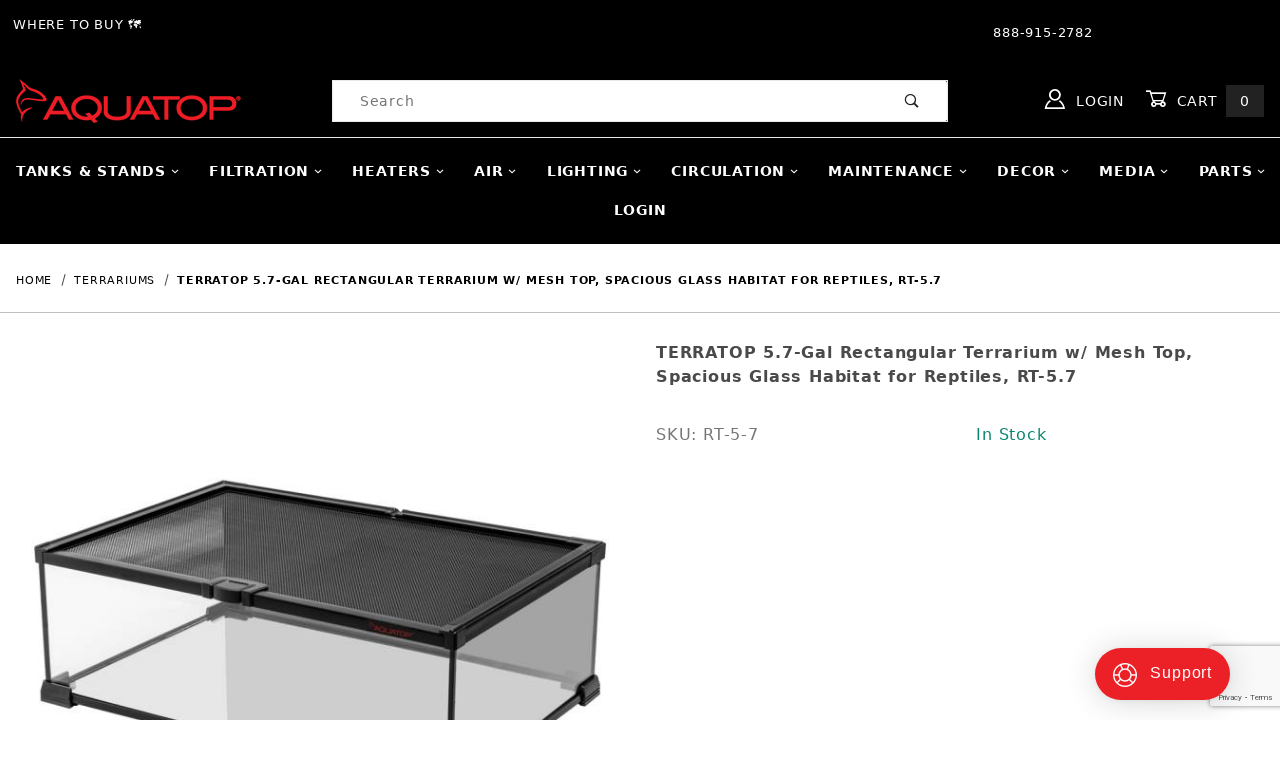

--- FILE ---
content_type: text/html; charset=utf-8
request_url: https://www.aquatop.com/aquatop-terrarium-57-gal-cube-with-mesh-top-1772-x-1181-x-630-inches-rt-57.html
body_size: 25450
content:
<!DOCTYPE html><html lang="en" class="no-js"><head><meta charset="utf-8"><meta name="viewport" content="width=device-width, initial-scale=1"><base href="https://www.aquatop.com/mm5/"><title>5.7-Gal Terrarium with Mesh Top | Aquatop</title><meta property="og:title" content="TERRATOP 5.7-Gal Rectangular Terrarium w/ Mesh Top, Spacious Glass Habitat for Reptiles, RT-5.7"><meta property="og:type" content="product"><meta property="og:image" content="https://www.aquatop.com/mm5/graphics/00000001/5/side-1_5.jpg"><meta property="og:url" content="https://www.aquatop.com/aquatop-terrarium-57-gal-cube-with-mesh-top-1772-x-1181-x-630-inches-rt-57.html"><meta property="og:site_name" content="Aquatop"><meta property="og:description" content="Check out the deal on TERRATOP 5.7-Gal Rectangular Terrarium w/ Mesh Top, Spacious Glass Habitat for Reptiles, RT-5.7 at Aquatop"><meta property="og:locale" content="en_US"><meta property="product:category" content="Terrariums" /><meta property="product:retailer_item_id" content="RT-5-7" /><meta property="product:price:currency" content="USD" /><meta property="product:condition" content="new" /><meta property="product:price:amount" content="87.99" /><meta name="twitter:card" content="summary_large_image" /><meta name="twitter:site" content="@aquatop_info"><meta name="twitter:creator" content="@aquatop_info"><meta name="twitter:url" content="https://www.aquatop.com/aquatop-terrarium-57-gal-cube-with-mesh-top-1772-x-1181-x-630-inches-rt-57.html" /><meta name="twitter:title" content="TERRATOP 5.7-Gal Rectangular Terrarium w/ Mesh Top, Spacious Glass Habitat for Reptiles, RT-5.7" /><meta name="twitter:description" content="Check out the deal on TERRATOP 5.7-Gal Rectangular Terrarium w/ Mesh Top, Spacious Glass Habitat for Reptiles, RT-5.7 at Aquatop" /><meta name="twitter:image" content="https://www.aquatop.com/mm5/graphics/00000001/5/side-1_5.jpg" /><meta name="twitter:image:alt" content="TERRATOP 5.7-Gal Rectangular Terrarium w/ Mesh Top, Spacious Glass Habitat for Reptiles, RT-5.7" /><link rel="preconnect" crossorigin href="//www.google-analytics.com" data-resource-group="css_list" data-resource-code="preconnect-google-analytics" /><link rel="preconnect" crossorigin href="https://fonts.gstatic.com" data-resource-group="css_list" data-resource-code="preconnect-google-fonts" /><link rel="stylesheet" type="text/css" href="https://fonts.googleapis.com/css?family=Poppins:400,500,700" data-resource-group="css_list" data-resource-code="google-fonts" /><link type="text/css" media="all" rel="stylesheet" href="themes/00000001/shadows/core.css?T=76fc4623" data-resource-group="css_list" data-resource-code="core" /><link type="text/css" media="all" rel="stylesheet" href="themes/00000001/shadows/extensions.css?T=648f94bd" data-resource-group="css_list" data-resource-code="extensions" /><link type="text/css" media="all" rel="stylesheet" href="themes/00000001/shadows/theme.css?T=b2d80f8d" data-resource-group="css_list" data-resource-code="theme" /><link type="text/css" media="all" rel="stylesheet" href="themes/00000001/shadows/theme_camilo.css?T=2a7541c9" data-resource-group="css_list" data-resource-code="theme_camilo" /><link type="text/css" media="all" rel="stylesheet" href="themes/00000001/shadows/gd_custom.css?T=829207ce" data-resource-group="css_list" data-resource-code="gd_custom" /><link type="text/css" media="all" rel="stylesheet" href="themes/00000001/shadows/extensions/cssReadMore/cssReadMore.css?T=f8c519fe" data-resource-group="css_list" data-resource-code="readmore" /><link type="text/css" media="all" rel="stylesheet" href="/wp-content/themes/2021-wp-miva/includes/css/embed-responsive.css?T=f4407e50" data-resource-group="css_list" data-resource-code="wp-blog-embed-responsive" /><script type="text/javascript">
var json_url = "https:\/\/www.aquatop.com\/mm5\/json.mvc\u003F";
var json_nosessionurl = "https:\/\/www.aquatop.com\/mm5\/json.mvc\u003F";
var Store_Code = "AQUATOP";
</script>
<script type="text/javascript">
var MMThemeBreakpoints =
[
{
"code":	"mobile",
"name":	"Mobile",
"start":	{
"unit": "px",
"value": ""
}
,
"end":	{
"unit": "em",
"value": "39.999"
}
}
,{
"code":	"tablet",
"name":	"Tablet",
"start":	{
"unit": "px",
"value": ""
}
,
"end":	{
"unit": "em",
"value": "59.999"
}
}
];
</script>
<script type="text/javascript" src="https://www.aquatop.com/mm5/clientside.mvc?T=ea4d8c3c&amp;M=1&amp;Module_Code=paypalcp&amp;Filename=runtime.js" integrity="sha512-07WkaOLLaip2Dvm8Q2zJmUuR0h3SyBhyU0VomiKBwor6uG4qY8Y1+ZaUIbH0mDNbfK9KtTy0hGqR0wspCTVoiA==" crossorigin="anonymous" async defer></script>
<script src="https://www.paypal.com/sdk/js?client-id=AcCNNzIa9VV_d1q2jFf4pNN33IIecvECC34nYq0EJIGN9EonWCRQD5JkXT_EDm6rOSCvnRE9g6JOGZXc&amp;merchant-id=UJ96VS9XLV2XG&amp;currency=USD&amp;components=buttons,messages" data-partner-attribution-id="Miva_PCP"></script>
<script type="text/javascript" src="https://www.aquatop.com/mm5/clientside.mvc?T=ea4d8c3c&amp;M=1&amp;Module_Code=cmp-cssui-searchfield&amp;Filename=runtime.js" integrity="sha512-teSzrMibngbwdbfyXVRBh+8lflHmBOiRaSk8G1VQuZKH8AZxftMYDKg7Bp49VYQx4dAOB5Ig279wpH2rUpx/6w==" crossorigin="anonymous" async defer></script>
<script type="text/javascript">
var MMSearchField_Search_URL_sep = "https:\/\/www.aquatop.com\/search.html\u003FSearch=";
(function( obj, eventType, fn )
{
if ( obj.addEventListener )
{
obj.addEventListener( eventType, fn, false );
}
else if ( obj.attachEvent )
{
obj.attachEvent( 'on' + eventType, fn );
}
})( window, 'mmsearchfield_override', function()
{
/*** This function allows you to prepend or append code to an existing function.* https://stackoverflow.com/questions/9134686/adding-code-to-a-javascript-function-programmatically*/function functionExtender(container, funcName, prepend, append) {(function () {'use strict';let cachedFunction = container[funcName];container[funcName] = function () {if (prepend) {prepend.apply(this);}let result = cachedFunction.apply(this, arguments);if (append) {append.apply(this);}return result;};})();}/*** This controls what happens when you click TAB on a selected search item.*/functionExtender(MMSearchField.prototype,'Event_Keydown',function () {},function () {let tabTarget = this.selected_item;if (tabTarget !== null) {if (event.keyCode === 9 && tabTarget !== this.menu_item_storesearch) {this.element_search.value = tabTarget.childNodes[0].getAttribute('data-search');}}});MMSearchField.prototype.onMenuAppendHeader = function () {return null;};MMSearchField.prototype.onMenuAppendItem = function (data) {let searchResult;searchResult = newElement('li', {'class': 'x-search-preview__entry'}, null, null);searchResult.innerHTML = data;searchResult.setAttribute('aria-selected', 'false');searchResult.setAttribute('role', 'option');return searchResult;};MMSearchField.prototype.Menu_Item_Select = function (item) {this.selected_item = item;this.menu_items.forEach(function (menuItem) {menuItem.setAttribute('aria-selected', 'false');});if (item !== null) {this.selected_item.className = classNameAdd( this.selected_item, 'mm_searchfield_menuitem_selected' );this.selected_item.setAttribute('aria-selected', 'true');}};MMSearchField.prototype.onMenuAppendStoreSearch = function (search_value) {let searchAll;searchAll = newElement('li', {'class': 'x-search-preview__search-all'}, null, null);searchAll.element_text = newTextNode('Search store for product "' + search_value + '"', searchAll);searchAll.setAttribute('aria-selected', 'false');searchAll.setAttribute('role', 'option');return searchAll;};MMSearchField.prototype.onFocus = function () {this.element_menu.classList.toggle('x-search-preview--open');};MMSearchField.prototype.onBlur = function () {this.element_menu.classList.toggle('x-search-preview--open');};
} );
</script>
<script type="text/javascript" src="https://www.aquatop.com/mm5/clientside.mvc?T=ea4d8c3c&amp;M=1&amp;Filename=runtime_ui.js" integrity="sha512-/7xWGNe0sS/p3wr1li7dTArZ7U2U1wLTfYKLDGUh4nG7n6EV37Z6PmHUrztlddWy1VAMOFBZOvHSeKPkovwItw==" crossorigin="anonymous" async defer></script><script type="text/javascript" src="https://www.aquatop.com/mm5/clientside.mvc?T=ea4d8c3c&amp;M=1&amp;Filename=ajax.js" integrity="sha512-McXI+cXIEPNC7HbSz94S2XM/R0v5YdTRU+BO1YbBiuXQAIswLmoQv1FxQYIXJJj7wDp49pxe2Z2jkAzxlwdpHA==" crossorigin="anonymous" async defer></script><meta name="google-site-verification" content="mKW8244EXziQYos_pYFpzuhefqcWZH4vC6j_VrUhmd8" /><script>window.addEventListener('DOMContentLoaded', function () {sessionStorage.setItem('continue_url', 'https://www.aquatop.com/aquatop-terrarium-57-gal-cube-with-mesh-top-1772-x-1181-x-630-inches-rt-57.html');});</script><link type="text/plain" rel="author" href="/humans.txt" /><link type="text/plain" rel="author" href="/legal.txt" /><link rel="apple-touch-icon" sizes="180x180" href="/apple-touch-icon.png"><link rel="icon" type="image/png" sizes="32x32" href="/favicon-32x32.png"><link rel="icon" type="image/png" sizes="16x16" href="/favicon-16x16.png"><link rel="manifest" href="/site.webmanifest"><link rel="mask-icon" href="/safari-pinned-tab.svg" color="#ff0000"><meta name="msapplication-TileColor" content="#ff0000"><meta name="theme-color" content="#ff0000"><script type="application/ld+json">{"@context": "http://schema.org","@type": "LocalBusiness","address": {"@type": "PostalAddress","addressLocality": "Brea","addressRegion": "CA","streetAddress": "775 Columbia St.","postalCode": "92821","addressCountry": "US"},"description": "","name": "Aquatop","email": "support@aquatop.com","telephone": "888-915-2782","image": "https://www.aquatop.com/mm5/graphics/00000001/4/AQUATOP-red-logo-sm.png", "pricerange": "$-$$$","sameAs": ["https://www.facebook.com/aquatop/","https://twitter.com/aquatop_info","https://www.instagram.com/aquatopaquatics/","https://www.youtube.com/user/AquaTopVideos"]}</script><link rel="canonical" href="https://www.aquatop.com/aquatop-terrarium-57-gal-cube-with-mesh-top-1772-x-1181-x-630-inches-rt-57.html"><meta name="keywords" content="Terrarium with mesh top, Spacious reptile tank, Premium reptile terrarium, Terrarium for exotic pets, Spacious reptile enclosure, Tropical terrarium setup, Indoor terrarium ideas, Terrarium for snakes, Terrarium for lizards, Custom terrariums" />
<meta name="description" content="Create an exotic paradise for your reptiles with the stunning Aquatop 5.7 Gal Rectangular Cube Terrarium, offering expansive space and superior ventilation with its sleek mesh top. Buy Today!" />
<script type="text/javascript" src="https://www.aquatop.com/mm5/clientside.mvc?T=ea4d8c3c&M=1&Module_Code=mvga&amp;Filename=mvga.js"></script>
<script type="text/javascript">
var Product_Code = 'RT-5-7';
var Screen = 'PROD';
</script>

<script>
(function(i,s,o,g,r,a,m){i['GoogleAnalyticsObject']=r;i[r]=i[r]||function(){
(i[r].q=i[r].q||[]).push(arguments)},i[r].l=1*new Date();a=s.createElement(o),
m=s.getElementsByTagName(o)[0];a.async=1;a.src=g;m.parentNode.insertBefore(a,m)
})(window,document,'script','//www.google-analytics.com/analytics.js','ga');

ga('create', 'UA-73289210-1', 'auto');
ga('require', 'linkid');
ga('set', 'forceSSL', true);
ga('require', 'displayfeatures');

var mvga_basketitems = [

];

var mvga_orderitems = [

];

var mvga_productlist = [];

(function( obj, eventType, fn )
{
    if ( obj.addEventListener )
    {
        obj.addEventListener( eventType, fn, false );
    }
    else if ( obj.attachEvent )
    {
        obj.attachEvent( 'on' + eventType, fn );
    }
})( window, 'load', function()
{
	if ( window.ga && ga.create )
	{
		var mvga_tracker = new MVGA_Tracker( '', 'Terrariums', 'RT-5-7', 'TERRATOP 5.7-Gal Rectangular Terrarium w\/ Mesh Top, Spacious Glass Habitat for Reptiles, RT-5.7', mvga_basketitems, mvga_orderitems );
	}
});


	ga( 'require', 'ec' );

	
	ga( 'ec:addImpression',
	{
		'id'		: 'RT-02',
		'name'		: 'TERRATOP 2.1-Gal Terrarium Cube w\/ Mesh Top, Ventilated Habitat for Reptiles \u0026 Insects, 7.87\", RT-02',
		'list'		: 'Related Products',
		'position'	: '4232'
	} ); 

	mvga_productlist.push( 
	{
		'code'		: 'RT-02',
		'name'		: 'TERRATOP 2.1-Gal Terrarium Cube w\/ Mesh Top, Ventilated Habitat for Reptiles \u0026 Insects, 7.87\", RT-02',
		'position'	: '4232'
	} );
	
	ga( 'ec:addImpression',
	{
		'id'		: 'RT-03',
		'name'		: 'TERRATOP 3.2-Gal Rectangular Terrarium w\/ Mesh Top, Secure Glass Enclosure for Reptiles, RT-03',
		'list'		: 'Related Products',
		'position'	: '4256'
	} ); 

	mvga_productlist.push( 
	{
		'code'		: 'RT-03',
		'name'		: 'TERRATOP 3.2-Gal Rectangular Terrarium w\/ Mesh Top, Secure Glass Enclosure for Reptiles, RT-03',
		'position'	: '4256'
	} );
	
	ga( 'ec:addImpression',
	{
		'id'		: 'RT-2-5',
		'name'		: 'TERRATOP Rectangular Terrarium w\/ Mesh Top, Durable Glass Habitat for Reptiles, RT-2.5',
		'list'		: 'Related Products',
		'position'	: '4257'
	} ); 

	mvga_productlist.push( 
	{
		'code'		: 'RT-2-5',
		'name'		: 'TERRATOP Rectangular Terrarium w\/ Mesh Top, Durable Glass Habitat for Reptiles, RT-2.5',
		'position'	: '4257'
	} );
	
	ga( 'ec:addImpression',
	{
		'id'		: 'RT-07',
		'name'		: 'TERRATOP 7.1-Gal Terrarium Cube w\/ Mesh Top, Ventilated Habitat for Reptiles, 11.8\", RT-07',
		'list'		: 'Related Products',
		'position'	: '4233'
	} ); 

	mvga_productlist.push( 
	{
		'code'		: 'RT-07',
		'name'		: 'TERRATOP 7.1-Gal Terrarium Cube w\/ Mesh Top, Ventilated Habitat for Reptiles, 11.8\", RT-07',
		'position'	: '4233'
	} );
	

	ga( 'ec:addProduct',
	{
		'id'		: 'RT-5-7',
		'name'		: 'TERRATOP 5.7-Gal Rectangular Terrarium w\/ Mesh Top, Spacious Glass Habitat for Reptiles, RT-5.7',
		'category'	: 'Terrariums'
	} ); 

	ga( 'ec:setAction', 'detail' );




        ga( 'send', 'pageview', { 'page':'\/aquatop-terrarium-57-gal-cube-with-mesh-top-1772-x-1181-x-630-inches-rt-57.html\u003F' } );
    


</script><!-- Google Tag Manager --><script>(function(w,d,s,l,i){w[l]=w[l]||[];w[l].push({'gtm.start':new Date().getTime(),event:'gtm.js'});var f=d.getElementsByTagName(s)[0],j=d.createElement(s),dl=l!='dataLayer'?'&l='+l:'';j.async=true;j.src='https://www.googletagmanager.com/gtm.js?id='+i+dl;f.parentNode.insertBefore(j,f);})(window,document,'script','dataLayer','GTM-PQ4WK7S');</script><!-- End Google Tag Manager --><!-- Google Tag Manager - Data Layer --><script>window.dataLayer = window.dataLayer || []; window.dataLayer.push({'requestUri': '\/aquatop-terrarium-57-gal-cube-with-mesh-top-1772-x-1181-x-630-inches-rt-57.html','canonicalUri': '\/aquatop-terrarium-57-gal-cube-with-mesh-top-1772-x-1181-x-630-inches-rt-57.html','refererUri': '','pageCode': 'PROD','pageType': 'product','pageName': 'Product Display','basketId': 'provisional','categoryCode': 'TRM','categoryName': 'Terrariums','productCode': 'RT-5-7','checkoutStep': ''});window.dataLayer.push({'event': 'view_item','ecommerce': {'items': [{'item_name': 'TERRATOP 5.7-Gal Rectangular Terrarium w\/ Mesh Top, Spacious Glass Habitat for Reptiles, RT-5.7','item_id': 'RT-5-7','price': '87.99','quantity': '1','currency': 'USD','sku': 'RT-5-7','item_category': 'Terrariums'}]}});</script>
<link type="text/css" media="all" rel="stylesheet" href="css/00000001/mailchimp.css?T=4bc6e30b" data-resource-group="modules" data-resource-code="mailchimp" /><link type="text/css" media="all" rel="stylesheet" integrity="sha256-iCDH4hdxmbkff7rTlHV8OhG8yWWn0GFKEwjXrmXBv6w= sha384-12ZKn3yt+Uj+3G4w4goAacGKzUQBPi01pfYmW8hEPALTLUUGT/OL1Fq4Q4A7CVL7 sha512-5ZxU8TJ7PG2VywL9+xIOPxMgvDJzpW07JB1vd+o4zmQ20T0g8B2dNDl14iWbefn9dCZSnOtOL/j+lOwUBp7H6g==" crossorigin="anonymous" href="https://www.aquatop.com/mm5/json.mvc?Store_Code=AQUATOP&amp;Function=CSSResource_Output&amp;CSSResource_Code=mm-theme-styles&T=f8db240f" data-resource-group="modules" data-resource-code="mm-theme-styles" /><script type="text/javascript" data-resource-group="modules" data-resource-code="recaptcha_v3">
(() =>
{
var script;
script	= document.createElement( 'script' );
script.src	= 'https://www.google.com/recaptcha/api.js?render=6LcuMD0pAAAAANPkBg8lD3CcEvyv_fhZEaVlLu48';
document.documentElement.appendChild( script );
} )();
document.addEventListener( 'DOMContentLoaded', () =>
{
var form, element, elements, form_lookup;
form_lookup = new Array();
elements = document.querySelectorAll( 'form input\u005Bname\u003D\"Action\"\u005D\u005Bvalue\u003D\"AUTH\"\u005D, form \u005Bname\u003D\"Action\"\u005D\u005Bvalue\u003D\"ORDR,SHIP,CTAX,AUTH\"\u005D' )
for ( element of elements )
{
if ( element instanceof HTMLFormElement )	form = element;
else if ( element.form instanceof HTMLFormElement )	form = element.form;
else
{
form = null;
while ( element )
{
if ( element instanceof HTMLFormElement )
{
form = element;
break;
}
element = element.parentNode;
}
}
if ( form && ( form_lookup.indexOf( form ) === -1 ) )
{
form_lookup.push( form );
new Miva_reCAPTCHAv3_FormSubmitListener( form, 'payment_authorization' );
}
}
elements = document.querySelectorAll( 'form input\u005Bname\u003D\"Action\"\u005D\u005Bvalue\u003D\"ICST\"\u005D' )
for ( element of elements )
{
if ( element instanceof HTMLFormElement )	form = element;
else if ( element.form instanceof HTMLFormElement )	form = element.form;
else
{
form = null;
while ( element )
{
if ( element instanceof HTMLFormElement )
{
form = element;
break;
}
element = element.parentNode;
}
}
if ( form && ( form_lookup.indexOf( form ) === -1 ) )
{
form_lookup.push( form );
new Miva_reCAPTCHAv3_FormSubmitListener( form, 'customer_account_create' );
}
}
elements = document.querySelectorAll( 'form input\u005Bname\u003D\"Action\"\u005D\u005Bvalue\u003D\"ICSQ\"\u005D, form input\u005Bname\u003D\"Action\"\u005D\u005Bvalue\u005E\u003D\"ICSQ,\"\u005D' )
for ( element of elements )
{
if ( element instanceof HTMLFormElement )	form = element;
else if ( element.form instanceof HTMLFormElement )	form = element.form;
else
{
form = null;
while ( element )
{
if ( element instanceof HTMLFormElement )
{
form = element;
break;
}
element = element.parentNode;
}
}
if ( form && ( form_lookup.indexOf( form ) === -1 ) )
{
form_lookup.push( form );
new Miva_reCAPTCHAv3_FormSubmitListener( form, 'customer_account_quick_create' );
}
}
elements = document.querySelectorAll( 'form input\u005Bname\u003D\"Action\"\u005D\u005Bvalue\u003D\"IAFL\"\u005D' )
for ( element of elements )
{
if ( element instanceof HTMLFormElement )	form = element;
else if ( element.form instanceof HTMLFormElement )	form = element.form;
else
{
form = null;
while ( element )
{
if ( element instanceof HTMLFormElement )
{
form = element;
break;
}
element = element.parentNode;
}
}
if ( form && ( form_lookup.indexOf( form ) === -1 ) )
{
form_lookup.push( form );
new Miva_reCAPTCHAv3_FormSubmitListener( form, 'affiliate_account_create' );
}
}
elements = document.querySelectorAll( 'form input\u005Bname\u003D\"Action\"\u005D\u005Bvalue\u003D\"EMPW\"\u005D' )
for ( element of elements )
{
if ( element instanceof HTMLFormElement )	form = element;
else if ( element.form instanceof HTMLFormElement )	form = element.form;
else
{
form = null;
while ( element )
{
if ( element instanceof HTMLFormElement )
{
form = element;
break;
}
element = element.parentNode;
}
}
if ( form && ( form_lookup.indexOf( form ) === -1 ) )
{
form_lookup.push( form );
new Miva_reCAPTCHAv3_FormSubmitListener( form, 'customer_forgot_password' );
}
}
elements = document.querySelectorAll( 'form input\u005Bname\u003D\"Action\"\u005D\u005Bvalue\u003D\"AFPW\"\u005D' )
for ( element of elements )
{
if ( element instanceof HTMLFormElement )	form = element;
else if ( element.form instanceof HTMLFormElement )	form = element.form;
else
{
form = null;
while ( element )
{
if ( element instanceof HTMLFormElement )
{
form = element;
break;
}
element = element.parentNode;
}
}
if ( form && ( form_lookup.indexOf( form ) === -1 ) )
{
form_lookup.push( form );
new Miva_reCAPTCHAv3_FormSubmitListener( form, 'affiliate_forgot_password' );
}
}
elements = document.querySelectorAll( 'form input\u005Bname\u003D\"Action\"\u005D\u005Bvalue\u003D\"CSTR\"\u005D' )
for ( element of elements )
{
if ( element instanceof HTMLFormElement )	form = element;
else if ( element.form instanceof HTMLFormElement )	form = element.form;
else
{
form = null;
while ( element )
{
if ( element instanceof HTMLFormElement )
{
form = element;
break;
}
element = element.parentNode;
}
}
if ( form && ( form_lookup.indexOf( form ) === -1 ) )
{
form_lookup.push( form );
new Miva_reCAPTCHAv3_FormSubmitListener( form, 'customer_reset_password' );
}
}
elements = document.querySelectorAll( 'form input\u005Bname\u003D\"Action\"\u005D\u005Bvalue\u003D\"AFFR\"\u005D' )
for ( element of elements )
{
if ( element instanceof HTMLFormElement )	form = element;
else if ( element.form instanceof HTMLFormElement )	form = element.form;
else
{
form = null;
while ( element )
{
if ( element instanceof HTMLFormElement )
{
form = element;
break;
}
element = element.parentNode;
}
}
if ( form && ( form_lookup.indexOf( form ) === -1 ) )
{
form_lookup.push( form );
new Miva_reCAPTCHAv3_FormSubmitListener( form, 'affiliate_reset_password' );
}
}
elements = document.querySelectorAll( 'form input\u005Bname\u003D\"Action\"\u005D\u005Bvalue\u003D\"MMX_CONTACT_FORM_SUBMITTED\"\u005D' )
for ( element of elements )
{
if ( element instanceof HTMLFormElement )	form = element;
else if ( element.form instanceof HTMLFormElement )	form = element.form;
else
{
form = null;
while ( element )
{
if ( element instanceof HTMLFormElement )
{
form = element;
break;
}
element = element.parentNode;
}
}
if ( form && ( form_lookup.indexOf( form ) === -1 ) )
{
form_lookup.push( form );
new Miva_reCAPTCHAv3_FormSubmitListener( form, 'MMX_CONTACT_FORM_SUBMITTED' );
}
}
} );
class Miva_reCAPTCHAv3_FormSubmitListener
{
#form;
#submitting;
#event_submit;
#original_submit;
#recaptcha_action;
#event_fallback_submit;
constructor( form, recaptcha_action )
{
this.#form	= form;
this.#submitting	= false;
this.#original_submit	= form.submit;
this.#recaptcha_action	= recaptcha_action;
this.#event_fallback_submit	= () => { this.#form.submit(); };
this.#event_submit	= ( e ) =>
{
e.stopImmediatePropagation();
e.preventDefault();
//
// Trigger overwritten submit to build reCAPTCHAv3 response, where the original
// form submit will be restored in the callback and the "submit" listener removed.
//
this.#form.submit();
}
this.#form.submit	= () =>
{
if ( this.#submitting )
{
return;
}
this.#submitting = true;
Miva_reCAPTCHAv3_Submit( this.#recaptcha_action, ( token ) =>
{
var input_response;
this.#submitting	= false;
input_response	= document.createElement( 'input' );
input_response.type	= 'hidden';
input_response.name	= 'reCAPTCHAv3_Response';
input_response.value	= token;
this.#form.submit	= this.#original_submit;
this.#form.removeEventListener( 'submit', this.#event_submit, { capture: true } );
this.#form.appendChild( input_response );
if ( this.#form.requestSubmit )
{
this.#form.requestSubmit();
}
else
{
this.#form.addEventListener( 'submit', this.#event_fallback_submit );
this.#form.dispatchEvent( new Event( 'submit', { bubbles: true, cancelable: true } ) );
this.#form.removeEventListener( 'submit', this.#event_fallback_submit );
}
} );
};
this.#form.addEventListener( 'submit', this.#event_submit, { capture: true } );
}
}
function Miva_reCAPTCHAv3_Submit( recaptcha_action, callback )
{
try
{
grecaptcha.ready( () => {
try
{
grecaptcha.execute( '6LcuMD0pAAAAANPkBg8lD3CcEvyv_fhZEaVlLu48', { action: recaptcha_action } ).then( ( token ) => {
callback( token );
} );
}
catch ( e )
{
setTimeout( () => callback( 'recaptcha failed' ) );
}
} );
}
catch ( e )
{
setTimeout( () => callback( 'recaptcha failed' ) );
}
}
</script><script type="text/javascript" async defer src="scripts/00000001/mailchimp.js?T=3f963a86" data-resource-group="modules" data-resource-code="mailchimp"></script><script id="mcjs" data-resource-group="modules" data-resource-code="mailchimp_tracker">!function(c,h,i,m,p){m=c.createElement(h),p=c.getElementsByTagName(h)[0],m.async=1,m.src=i,p.parentNode.insertBefore(m,p)}(document,"script","https://chimpstatic.com/mcjs-connected/js/users/aa55122f0160d8228187d7f0b/7c9adcc44b354ded35f16921a.js");</script><script data-resource-group="head_tag" data-resource-code="GTM-dataLayer">
var dataLayer = dataLayer || [];
dataLayer.push({
"canonicalUri": "\/aquatop-terrarium-57-gal-cube-with-mesh-top-1772-x-1181-x-630-inches-rt-57.html\u003F",
"requestUri": "\/aquatop-terrarium-57-gal-cube-with-mesh-top-1772-x-1181-x-630-inches-rt-57.html",
"refererUri": "",
"pageCode": "PROD",
"pageType": "product",
"pageName": "",
"userId": "0",
"userEmail": "",
"basketId": "provisional",
"categoryCode": "TRM",
"categoryName": "",
"productCode": "RT-5-7",
"checkoutStep": ""
});
dataLayer.push({
"ecommerce": {
"detail": {
"products": [{
"name": "TERRATOP 5.7-Gal Rectangular Terrarium w\/ Mesh Top, Spacious Glass Habitat for Reptiles, RT-5.7",
"id": "RT-5-7",
"price": "87.99",
"sku": "",
"category": "",
"variant": ""
}]
}
},
"content_type": "product",
"content_ids": "RT-5-7",
"value": "87.99",
"currency": "USD"
});
</script><script data-resource-group="head_tag" data-resource-code="legacy-browsers">
if (!!window.MSInputMethodContext && !!document.documentMode) {
(function () {
var polyfill = document.createElement('script');
polyfill.type = 'text/javascript';
polyfill.async = true;
polyfill.src = 'themes/00000001/shadows/polyfills.js';
document.head.appendChild(polyfill);
})();
}
</script><script type="text/javascript" src="https://www.aquatop.com/mm5/clientside.mvc?T=ea4d8c3c&amp;M=1&amp;Filename=runtime.js" integrity="sha512-UI0Old4Ws3U391nyoV0vFyAAtTIBCB9lfyjeFmbSL6hXEydc+i1+rNXGUyHS0Cxie86+826pP73MUPWZOfFyQg==" crossorigin="anonymous" async defer></script><script type="text/javascript" src="https://www.aquatop.com/mm5/clientside.mvc?T=ea4d8c3c&amp;M=1&amp;Filename=MivaEvents.js" integrity="sha512-8/iYA8EaRbo9g3TubGIEbmJIZWr4wZpFEvSwDUq9II5D2f99Ox84fiXxr3z0nu5jUlnyhrJ/chNNXGDcKILpeA==" crossorigin="anonymous" async defer></script><script type="text/javascript" src="https://www.aquatop.com/mm5/clientside.mvc?T=ea4d8c3c&amp;M=1&amp;Filename=AttributeMachine.js" integrity="sha512-+ROSkelNOA6JC6EZoiYVRC+iWxavQkF0/byFn5fp4pNIYnUfN7WRQ6hr6NTztuFhY/HzG54/NqwwVUiwKPQ5YA==" crossorigin="anonymous" async defer></script>
<script type="text/javascript">
(function( obj, eventType, fn )
{
if ( obj.addEventListener )
{
obj.addEventListener( eventType, fn, false );
}
else if ( obj.attachEvent )
{
obj.attachEvent( 'on' + eventType, fn );
}
})( window, 'attributemachine_override', function()
{
AttributeMachine.prototype.Generate_Discount = function (discount) {let discount_div;discount_div = document.createElement('div');discount_div.innerHTML = discount.descrip + ': ' + discount.formatted_discount;return discount_div;};AttributeMachine.prototype.Generate_Swatch = function (product_code, attribute, option) {let swatch_container = document.querySelector('#swatches');let swatch = document.createElement('li');let swatchButton = document.createElement('button');let img = document.createElement('img');img.src = option.image;img.setAttribute('alt', option.prompt);img.setAttribute('loading', 'lazy');swatchButton.setAttribute('type', 'button');swatchButton.setAttribute('aria-label', option.prompt);swatchButton.appendChild(img);swatch.classList.add('o-list-inline__item');swatch.setAttribute('data-code', option.code);swatch.setAttribute('data-color', option.prompt);swatch.appendChild(swatchButton);setTimeout(function () {if (swatch_container) {let swatch_element = swatch_container.querySelector('ul');let swatch_select = document.querySelector('[data-hook="attribute-swatch-select"]');let swatch_selected = swatch_select.options[swatch_select.selectedIndex].text;let swatch_name_element = document.querySelector('[data-hook="attribute-swatch-name"]');let swatchElements = swatch_element.querySelectorAll('li');swatch_element.removeAttribute('style');swatch_element.classList.add('o-list-inline');/*** Adds the selected swatch name to the label.*/swatch_name_element.textContent = swatch_selected;/*** Adds an active class to the selected swatch.*/swatchElements.forEach(function (swatchElement) {let swatchColor = swatchElement.getAttribute('data-code');let swatchImage = swatchElement.querySelector('button');if (swatchColor === swatch_select.options[swatch_select.selectedIndex].value) {swatchImage.classList.add('x-product-layout-purchase__swatches--active');}});}}, 0);return swatch;};AttributeMachine.prototype.Swatch_Click = function(input, attribute, option) {let swatch_name_element = document.querySelector('[data-hook="attribute-swatch-name"]');let i;let swatchElements = input.machine.swatches.childNodes[0].childNodes;for (i = 0; i < input.select.options.length; i++) {if (input.select.options[i].value === option.code) {input.select.selectedIndex = i;}}if (attribute.inventory) {this.Attribute_Changed(input);}swatch_name_element.innerHTML = option.prompt;/*** Adds focus back to the selected swatch.*/swatchElements.forEach(function (swatchElement) {let swatchColor = swatchElement.getAttribute('data-code');let swatchImage = swatchElement.querySelector('button');if (swatchColor === input.select.options[input.select.selectedIndex].value) {swatchImage.focus();}});};
} );
</script>
<script type="text/javascript" src="https://www.aquatop.com/mm5/clientside.mvc?T=ea4d8c3c&amp;M=1&amp;Filename=ImageMachine.js" integrity="sha512-B88gkoq1NEqd0Zc3p48DrG7Ta9AzVKPJwMn9rkLxbr1OZG46PA5e/BM30sKp4MRyvaNe3HzeU4ITBMYkfmtqHQ==" crossorigin="anonymous" async defer></script>
<script type="text/javascript">
(function( obj, eventType, fn )
{
if ( obj.addEventListener )
{
obj.addEventListener( eventType, fn, false );
}
else if ( obj.attachEvent )
{
obj.attachEvent( 'on' + eventType, fn );
}
})( window, 'imagemachine_override', function()
{
const productName = 'TERRATOP 5.7-Gal Rectangular Terrarium w\/ Mesh Top, Spacious Glass Habitat for Reptiles, RT-5.7';let generate_thumbnail_event = new CustomEvent('ImageMachine_Generate_Thumbnail');let images = [];let thumbnailIndex = 0;let zoomImageLink = document.querySelector('[data-photograph]');ImageMachine.prototype.oninitialize = function (data) {images = [];thumbnailIndex = 0;zoomImageLink.href = data[0].image_data[this.closeup_index];this.Initialize(data);MovingPictures();};ImageMachine.prototype.ImageMachine_Generate_Thumbnail = function (thumbnail_image, main_image, closeup_image, type_code) {let thumbnailImg;let thumbnailItem;let thumbnailLink;let thumbnailPicture;thumbnailItem = document.createElement('li');thumbnailItem.classList.add('x-filmstrip__list-item');if (typeof( thumbnail_image ) === 'string' && thumbnail_image.length > 0) {thumbnailLink = document.createElement('a');thumbnailLink.href = closeup_image;thumbnailLink.classList.add('x-filmstrip__link');thumbnailLink.setAttribute('aria-label', ' Product Image ' + Number(thumbnailIndex + 1) + ' of ' + Number(this.data.length));thumbnailLink.setAttribute('data-hook', 'a11yThumbnailLink');thumbnailLink.setAttribute('data-title', productName);thumbnailLink.setAttribute('role', 'button');thumbnailLink.setAttribute('target', '_blank');thumbnailPicture = document.createElement('picture');thumbnailPicture.classList.add('x-filmstrip__picture');thumbnailImg = document.createElement('img');thumbnailImg.classList.add('x-filmstrip__image');thumbnailImg.setAttribute('alt', productName);thumbnailImg.setAttribute('data-zoom', closeup_image);thumbnailImg.setAttribute('loading', 'lazy');thumbnailImg.setAttribute('width', this.thumb_width);thumbnailImg.setAttribute('height', this.thumb_height);thumbnailImg.src = thumbnail_image;thumbnailPicture.appendChild(thumbnailImg);thumbnailLink.appendChild(thumbnailPicture);thumbnailItem.appendChild(thumbnailLink);let image = {imageIndex: thumbnailIndex,imageSrc: closeup_image,imageTitle: productName};images.push(image);thumbnailIndex++}document.dispatchEvent(generate_thumbnail_event);return thumbnailItem;};ImageMachine.prototype.onthumbnailimageclick = function (data) {event.preventDefault();this.Thumbnail_Click(data);if (event.target.hasAttribute('data-zoom')) {zoomImageLink.href = event.target.getAttribute('data-zoom');}else if (event.target.parentElement.hasAttribute('href')) {zoomImageLink.href = event.target.parentElement.href;}else {zoomImageLink.href = event.target.href;}};/*** Filmstrip* Version 1.0** Pure JavaScript thumbnail filmstrip with accessibility baked in.*/let MovingPictures = function MovingPictures() {'use strict';let filmstripResizeTimeout;let filmstripWrapper = document.querySelector('[data-filmstrip-wrapper]');let filmstrip;let filmstripSlides;if (filmstripWrapper) {filmstrip = filmstripWrapper.querySelector('[data-filmstrip]');filmstripSlides = filmstrip.querySelectorAll('li');}/*** Lazy-load controls for thumbnails.*/if ('loading' in HTMLImageElement.prototype) {const images = filmstrip.querySelectorAll('img[loading="lazy"]');images.forEach(function (img) {if (img.dataset.src) {img.src = img.dataset.src;img.removeAttribute('data-src');}img.classList.add('is-visible');});}else {Array.prototype.forEach.call(filmstripSlides, function (slide) {const img = slide.querySelector('img');if (img.dataset.src) {img.src = img.dataset.src;img.removeAttribute('data-src');}img.classList.add('is-visible');});}/*** Take the index of the slide to show and calculate the scrollLeft value needed.* @param slideToShow* @param currentVisibleWidth*/let scrollIt = function scrollIt(slideToShow, currentVisibleWidth) {let gallery = filmstrip;if (filmstrip.hasAttribute('data-vertical')) {gallery.scrollTop = gallery.scrollTop + currentVisibleWidth;}else {gallery.scrollLeft = gallery.scrollLeft + currentVisibleWidth;}};/*** Find the visible element and run the scrollIt() function based on the direction set.* @param dir*/let showSlide = function showSlide(dir) {let visible = filmstrip.querySelectorAll('.is-visible');let i = dir === 'previous' ? 0 : 1;let currentVisibleWidth = i === 0 ? -visible[0].closest('li').scrollWidth : visible[0].closest('li').scrollWidth;if (filmstrip.hasAttribute('data-vertical')) {currentVisibleWidth = i === 0 ? -visible[0].closest('li').scrollHeight : visible[0].closest('li').scrollHeight;}if (visible.length > 1) {scrollIt(visible[i], currentVisibleWidth);}else {let newSlide = i === 0 ? visible[0].previousElementSibling : visible[0].nextElementSibling;if (newSlide) {scrollIt(newSlide, currentVisibleWidth);}}};/*** Build the controls and add them to the gallery wrapper.*/let buildControls = function buildControls(wreckIt) {let findControls = document.querySelector('[data-filmstrip-controls]');let filmstripList = filmstrip.querySelector('ul');if (wreckIt === true) {if (findControls !== null) {filmstripWrapper.removeAttribute('style');filmstripList.classList.remove('has-controls');findControls.remove();}return;}if (findControls === null) {let controls = document.createElement('ul');let controlTemplate = ['<li><button class="x-filmstrip-controls__previous" aria-label="Previous" data-dir="previous" type="button"><span class="u-icon-arrow-left" aria-hidden="true"></span></button></li>','<li><button class="x-filmstrip-controls__next" aria-label="Next" data-dir="next" type="button"><span class="u-icon-arrow-right" aria-hidden="true"></span></button></li>'].join('');controls.classList.add('x-filmstrip-controls');controls.setAttribute('data-filmstrip-controls', '');controls.innerHTML = controlTemplate;filmstripWrapper.appendChild(controls);filmstripList.classList.add('has-controls');if (filmstrip.hasAttribute('data-vertical')) {filmstripWrapper.style.padding = controls.querySelector('button').offsetHeight + 'px 0';}else {filmstripWrapper.style.padding = '0 ' + controls.querySelector('button').offsetWidth + 'px';}controls.addEventListener('click', function (e) {let targetButton = e.target;showSlide(targetButton.dataset.dir);});/*** Bind the arrow keys to scroll through the images and fire the same functions as the buttons.*/filmstrip.addEventListener('keypress', function (keyEvent) {if (keyEvent.key === 'ArrowRight') {showSlide('next');}if (keyEvent.key === 'ArrowLeft') {showSlide('previous');}});}};let calculateDimensions = function calcualteDimensions() {let dimensions = {width: 0,height: 0};Array.prototype.forEach.call(filmstripSlides, function (slide) {let img = slide.querySelector('img');let imageHeight = img.getAttribute('height') ? parseInt(img.getAttribute('height'), 10) : img.clientHeight;let imageWidth = img.getAttribute('width') ? parseInt(img.getAttribute('width'), 10) : img.clientWidth;let offsetX = parseInt(getComputedStyle(slide).paddingRight, 10);let offsetY = parseInt(getComputedStyle(slide).paddingBottom, 10);dimensions.width = dimensions.width + imageWidth + offsetX;dimensions.height = dimensions.height + imageHeight + offsetY;});return dimensions;};document.addEventListener('ImageMachine_Thumbnails_Initialized', function (event) {console.log(event);});if ((calculateDimensions().width > filmstrip.clientWidth) || (filmstrip.hasAttribute('data-vertical') && calculateDimensions().height > filmstrip.clientHeight)) {buildControls();}else {buildControls(true);}window.addEventListener('resize', function (event) {if (filmstripResizeTimeout) {window.cancelAnimationFrame(filmstripResizeTimeout);}filmstripResizeTimeout = window.requestAnimationFrame(function () {if ((calculateDimensions().width > filmstrip.clientWidth) || (filmstrip.hasAttribute('data-vertical') && calculateDimensions().height > filmstrip.clientHeight)) {buildControls();}else {buildControls(true);}});}, false);};/*** Picture Book* Version 1.0** Pure JavaScript photo gallery with accessibility baked in.** Inspired by the PhotoViewerJS code by Curtis Campbell:* https://github.com/curtisc123/PhotoViewerJS*/(function (document) {'use strict';/*** Public Properties* @type {{init}}*/let PictureBook = {};let defaults = {AnimationTime: 150};/*** Private Members* @type {string}*/const PHOTO_VIEWER_ACTIVE = 'has-photo-viewer';const PHOTO_VIEWER_VISIBLE = 'x-photo-viewer__visible';const PHOTO_VIEWER_LOADED_CLASS = 'is-loaded';const PhotoGallery = document.querySelector('[data-PhotoGallery]');let currentLoadedImage;let Photographs;let PhotographSources;let PhotoViewer;let PhotoViewerTitle;let PhotoViewerClose;let PhotoViewerCurrentImageContainer;let PhotoViewerCurrentImage;let PhotoViewerControls;let PhotoViewerPreviousImage;let PhotoViewerNextImage;let PhotoViewerCount;let openTrigger;/*** Public Methods*/PictureBook.init = function () {BuildPhotoViewer();Setup();SetImageLinkListeners();PhotoViewerClose.addEventListener('click', ClosePhotoViewer);PhotoViewerNextImage.addEventListener('click', LoadNextImage);PhotoViewerPreviousImage.addEventListener('click', LoadPreviousImage);window.addEventListener('keydown', function (event) {let escKey = (event.key === 'Escape' || event.keyCode === 27);if (event.defaultPrevented) {return; // Do nothing if the event was already processed}if (!escKey) {return;}if (escKey) {if (PhotoViewer.classList.contains('x-photo-viewer__visible')) {ClosePhotoViewer(event);}}}, true);swipe.init(PhotoViewerCurrentImageContainer);};/*** Private Methods* @constructor*/let Setup = function () {Photographs = document.querySelectorAll('[data-photograph]');PhotographSources = document.querySelectorAll('[data-zoom]');PhotoViewer = document.querySelector('[data-PhotoViewer]');PhotoViewerTitle = document.querySelector('[data-PhotoViewerTitle]');PhotoViewerClose = document.querySelector('[data-PhotoViewerClose]');PhotoViewerCurrentImageContainer = document.querySelector('[data-PhotoViewerCurrentImageContainer]');PhotoViewerCurrentImage = document.querySelector('[data-PhotoViewerCurrentImage]');PhotoViewerControls = document.querySelector('[data-PhotoViewerControls]');PhotoViewerPreviousImage = document.querySelector('[data-PhotoViewerPreviousImage]');PhotoViewerNextImage = document.querySelector('[data-PhotoViewerNextImage]');PhotoViewerCount = document.querySelector('[data-PhotoViewerCount]');};let BuildPhotoViewer = function () {let PhotoViewerElement = document.createElement('div');PhotoViewerElement.classList.add('x-photo-viewer');PhotoViewerElement.setAttribute('data-PhotoViewer', '');PhotoViewerElement.setAttribute('aria-hidden', 'true');PhotoViewerElement.setAttribute('aria-label', 'Gallery of ' + productName + ' Images');PhotoViewerElement.setAttribute('role', 'dialog');PhotoViewerElement.innerHTML = ['<header class="x-photo-viewer__header">','<h2 class="x-photo-viewer__title" data-PhotoViewerTitle aria-live="polite" aria-atomic="true"></h2>','<div class="x-photo-viewer__close" data-PhotoViewerClose><button disabled>X<span class="u-hide-visually">Close dialog</span></button></div>','</header>','<div class="x-photo-viewer__container">','<picture class="x-photo-viewer__current-image" data-PhotoViewerCurrentImageContainer>','<img data-PhotoViewerCurrentImage src="" alt="" loading="lazy">','</picture>','</div>','<div class="x-photo-viewer__controls" data-PhotoViewerControls>','<div class="x-photo-viewer__previous-image" data-PhotoViewerPreviousImage><button aria-label="Previous" disabled>&laquo; Previous</button></div>','<div class="x-photo-viewer__count" data-PhotoViewerCount aria-live="polite" aria-atomic="true"></div>','<div class="x-photo-viewer__next-image" data-PhotoViewerNextImage><button aria-label="Next" disabled>Next &raquo;</button></div>','</div>'].join('');document.body.append(PhotoViewerElement);};let SetImageLinkListeners = function () {for (let i = 0; i < Photographs.length; i++) {Photographs[i].addEventListener('click', ImageOpen);}};let ImageOpen = function (e) {e.preventDefault();InitializePhotoViewer(this.href);};let InitializePhotoViewer = function (clickedImage) {if (images.length === 1) {PhotoViewerControls.classList.add('u-invisible');}for (let i = 0; i < images.length; i++) {if (images[i].hasOwnProperty('imageSrc')) {if (clickedImage.includes(images[i].imageSrc)) {OpenPhotoViewer(images[i]);}}}};let SetPhotoViewerPhoto = function (currentImage) {PhotoViewerCurrentImage.alt = currentImage.imageTitle;PhotoViewerCurrentImage.src = currentImage.imageSrc;PhotoViewerTitle.innerHTML = currentImage.imageTitle;PhotoViewerCount.innerHTML = currentImage.imageIndex + 1 + '/' + images.length;currentLoadedImage = currentImage.imageIndex;setTimeout(function () {PhotoViewerCurrentImageContainer.classList.add(PHOTO_VIEWER_LOADED_CLASS);}, defaults.AnimationTime);};let OpenPhotoViewer = function (clickedImage) {document.documentElement.classList.add(PHOTO_VIEWER_ACTIVE);PhotoViewer.classList.add(PHOTO_VIEWER_VISIBLE);PhotoViewer.setAttribute('aria-hidden', 'false');Array.from(PhotoViewer.querySelectorAll('button')).forEach(function (button) {button.removeAttribute('disabled');});SetPhotoViewerPhoto(clickedImage);a11yHelper();};let ClosePhotoViewer = function (e) {e.preventDefault();PhotoViewer.setAttribute('aria-hidden', 'true');Array.from(PhotoViewer.querySelectorAll('button')).forEach(function (button) {button.setAttribute('disabled', '');});PhotoViewer.classList.remove(PHOTO_VIEWER_VISIBLE);document.documentElement.classList.remove(PHOTO_VIEWER_ACTIVE);a11yHelper();PhotoViewerControls.classList.remove('u-invisible');};let LoadNextImage = function (e) {e.preventDefault();if (currentLoadedImage >= images.length - 1) {return;}PhotoViewerCurrentImageContainer.classList.remove(PHOTO_VIEWER_LOADED_CLASS);SetPhotoViewerPhoto(images[currentLoadedImage + 1]);};let LoadPreviousImage = function (e) {e.preventDefault();if (currentLoadedImage <= 0) {return;}PhotoViewerCurrentImageContainer.classList.remove(PHOTO_VIEWER_LOADED_CLASS);SetPhotoViewerPhoto(images[currentLoadedImage - 1]);};let swipe = {touchStartX: 0,touchEndX: 0,minSwipePixels: 100,detectionZone: undefined,init: function (detectionZone) {detectionZone.addEventListener('touchstart', function (event) {swipe.touchStartX = event.changedTouches[0].screenX;}, false);detectionZone.addEventListener('touchend', function (event) {swipe.touchEndX = event.changedTouches[0].screenX;swipe.handleSwipeGesture(event);}, false);},handleSwipeGesture: function (event) {let direction;let moved;if (swipe.touchEndX <= swipe.touchStartX) {moved = swipe.touchStartX - swipe.touchEndX;direction = 'left'}if (swipe.touchEndX >= swipe.touchStartX) {moved = swipe.touchEndX - swipe.touchStartX;direction = 'right'}if (moved > swipe.minSwipePixels && direction !== 'undefined') {swipe.scroll(direction, event)}},scroll: function (direction, event) {if (direction === 'left') {LoadNextImage(event);}if (direction === 'right') {LoadPreviousImage(event);}}};let a11yHelper = function () {let focusableElements = PhotoViewer.querySelectorAll('a[href], button:not([disabled]):not([aria-hidden])');let firstFocus = focusableElements[0];let lastFocus = focusableElements[focusableElements.length - 1];function handleKeyboard(keyEvent) {let tabKey = (keyEvent.key === 'Tab' || keyEvent.keyCode === 9);function handleBackwardTab() {if (document.activeElement === firstFocus) {keyEvent.preventDefault();lastFocus.focus();}}function handleForwardTab() {if (document.activeElement === lastFocus) {keyEvent.preventDefault();firstFocus.focus();}}if (!tabKey) {return;}if (keyEvent.shiftKey) {handleBackwardTab();}else {handleForwardTab();}}/*** Toggles an 'inert' attribute on all direct children of the <body> that are not the element you passed in. The* element you pass in needs to be a direct child of the <body>.** Most useful when displaying a dialog/modal/overlay and you need to prevent screen-reader users from escaping the* modal to content that is hidden behind the modal.** This is a basic version of the `inert` concept from WICG. It is based on an alternate idea which is presented here:* https://github.com/WICG/inert/blob/master/explainer.md#wouldnt-this-be-better-as* Also see https://github.com/WICG/inert for more information about the inert attribute.*/let setInert = function () {Array.from(document.body.children).forEach(function (child) {if (child !== PhotoViewer && child.tagName !== 'LINK' && child.tagName !== 'SCRIPT') {child.classList.add('is-inert');child.setAttribute('inert', '');child.setAttribute('aria-hidden', 'true');}});};let removeInert = function () {Array.from(document.body.children).forEach(function (child) {if (child !== PhotoViewer && child.tagName !== 'LINK' && child.tagName !== 'SCRIPT') {child.classList.remove('is-inert');child.removeAttribute('inert');child.removeAttribute('aria-hidden');}});};if (PhotoViewer.classList.contains('x-photo-viewer__visible')) {openTrigger = document.activeElement;setInert();firstFocus.focus();PhotoViewer.addEventListener('keydown', function (keyEvent) {handleKeyboard(keyEvent);});}else {removeInert();openTrigger.focus();PhotoViewer.removeEventListener('keydown', handleKeyboard);}};return PictureBook.init();}(document));
} );
</script>
<script type="application/ld+json">{"@context": "https://schema.org/","@type": "Thing","@id": "https:\/\/www.aquatop.com\/aquatop-terrarium-57-gal-cube-with-mesh-top-1772-x-1181-x-630-inches-rt-57.html","name": "TERRATOP 5.7-Gal Rectangular Terrarium w\/ Mesh Top, Spacious Glass Habitat for Reptiles, RT-5.7","image": "https:\/\/www.aquatop.com\/mm5\/graphics\/00000001\/5\/side-1_5.jpg","description": "The Aquatop Glass Terrarium is made of high-quality glass and provides for a perfect housing for your reptile, arachnid, or amphibian. They are watertight and i"}</script><link rel="stylesheet" href="themes/00000001/shadows/extensions/cssReadMore/cssReadMore.css"></head><body id="js-PROD" class="o-site-wrapper t-page-prod"><!-- Google Tag Manager (noscript) --><noscript><iframe src="https://www.googletagmanager.com/ns.html?id=GTM-PQ4WK7S" height="0" width="0" style="display:none;visibility:hidden"></iframe></noscript><div id="mini_basket" class="readytheme-contentsection">
<section class="x-mini-basket" data-hook="mini-basket" data-item-count="0" data-subtotal="" aria-modal="true" tabindex="-1"><div class="x-mini-basket__content u-bg-white" data-hook="mini-basket__content" aria-describedby="mb-description" aria-label="Your Cart Summary" role="dialog" tabindex="0"><header><div class="x-mini-basket__header"><strong id="mb-description">My Cart: 0 item(s)</strong><button class="c-button u-bg-gray-40 u-icon-cross" data-hook="close-mini-basket" aria-label="Close the Mini-Basket"></button></div><hr class="c-keyline"></header><script>const GA_view_cart_minibask = new CustomEvent('GA_view_cart', {detail: {GA_version: '4'}});window.addEventListener('GA_view_cart', function () {// console.log('Minibasket!');});</script><footer class="x-mini-basket__footer"><div class="x-messages x-messages--info">Your Shopping Cart Is Empty</div></footer></div></section>
</div>
<header class="o-wrapper o-wrapper--full o-wrapper--flush t-site-header u-bg-black" data-hook="site-header"><div id="fasten_header" class="readytheme-contentsection">
<section class="o-layout o-layout--align-center x-fasten-header " data-hook="fasten-header" aria-hidden="true"><div class="o-layout__item u-width-2 u-width-4--w u-text-left t-site-header__logo"><a href="https://www.aquatop.com/" title="Aquatop" rel="nofollow" tabindex="-1"><img class="x-fasten-header__logo-image" src="graphics/00000001/4/AQUATOP-red-logo-sm.png" alt="AQUATOP" loading="lazy"></a></div><div class="o-layout__item u-width-4"><form class="t-site-header__search-form" method="post" action="https://www.aquatop.com/search.html"><fieldset><legend>Product Search</legend><div class="c-form-list"><div class="c-form-list__item c-form-list__item--full c-control-group u-flex"><input class="c-form-input c-control-group__field u-bg-white u-color-gray-50 u-border-none" data-mm_searchfield="Yes" data-mm_searchfield_id="x-search-preview--fasten" type="search" name="Search" value="" placeholder="Search" autocomplete="off" required aria-label="Secondary Product Search" tabindex="-1"><button class="c-button c-button--large c-control-group__button u-bg-white u-color-gray-50 u-icon-search u-border-none" type="submit" aria-label="Perform Secondary Product Search" tabindex="-1"></button></div></div></fieldset><span class="x-search-preview u-color-white" data-mm_searchfield_menu="Yes" data-mm_searchfield_id="x-search-preview--fasten"></span></form></div><div class="o-layout__item u-flex u-width-4 t-site-header__masthead-links"><a class="u-color-white u-text-uppercase t-global-account-toggle" href="https://www.aquatop.com/customer-log-in.html" tabindex="-1"><span class="u-icon-user" aria-hidden="true"></span> Sign In</a><a class="u-color-white u-text-uppercase t-site-header__basket-link" data-hook="open-mini-basket" href="https://www.aquatop.com/basket-contents.html" tabindex="-1"><span class="u-icon-cart-empty" data-hook="open-mini-basket" aria-hidden="true"></span> Cart<span class="u-bg-gray-50 u-color-white t-site-header__basket-link-quantity" data-hook="open-mini-basket mini-basket-count">0</span></a></div></section>
</div>
<section class="o-layout t-site-header__top-navigation "><div class="o-layout__item u-color-white u-width-12 u-width-4--l u-width-7--w u-text-center u-text-left--l"><span id="header_message" class="readytheme-banner">
<p><a href="https://www.aquatop.com/find-a-local-store.html" style="color: white;"><span class="u-text-uppercase t-site-header__message">Where to Buy 🗺</span></a></p>
</span>
</div><div class="o-layout o-layout--align-center o-layout__item u-text-uppercase u-hidden u-flex--l u-width-8--l u-width-5--w t-site-header__links"><div class="o-layout__item u-color-white"></div><div class="o-layout__item u-color-white u-text-center">888-915-2782</div></div></section><section class="o-wrapper t-site-header__masthead"><div class="o-layout o-layout--align-center"><div class="o-layout__item u-width-2 u-width-2--m u-hidden--l "><button class="c-button c-button--flush c-button--full c-button--hollow u-bg-transparent u-border-none u-color-white u-font-huge u-icon-menu" data-hook="open-main-menu" aria-label="Open Menu"></button></div><div class="o-layout__item u-width-7 u-width-7--m u-width-3--l u-text-center u-text-left--l t-site-header__logo"><a href="https://www.aquatop.com/" title="Aquatop"><img src="graphics/00000001/4/AQUATOP-red-logo-sm.png" alt="AQUATOP" loading="lazy" width="225" height="44"></a></div><div class="o-layout__item u-flex u-hidden--l u-width-3 u-wwidth-2--m t-site-header__masthead-links "><a class="u-color-white u-text-uppercase t-global-account-toggle" href="https://www.aquatop.com/customer-log-in.html" tabindex="-1"><span class="u-icon-user" aria-hidden="true"></span></a><a class="u-color-white u-text-uppercase t-site-header__basket-link" data-hook="open-mini-basket" href="https://www.aquatop.com/basket-contents.html" tabindex="-1"><span class="u-icon-cart-empty" data-hook="open-mini-basket" aria-hidden="true"></span></a></div>	<div class="o-layout__item u-width-12 u-width-6--l " itemscope itemtype="http://schema.org/WebSite"><meta itemprop="url" content="//www.aquatop.com/"/><form class="t-site-header__search-form" method="post" action="https://www.aquatop.com/search.html" itemprop="potentialAction" itemscope itemtype="http://schema.org/SearchAction"><fieldset><legend>Product Search</legend><div class="c-form-list"><div class="c-form-list__item c-form-list__item--full c-control-group u-flex"><meta itemprop="target" content="https://www.aquatop.com/search.html?q={Search}"/><input class="c-form-input c-control-group__field u-bg-white u-border-none" data-mm_searchfield="Yes" data-mm_searchfield_id="x-search-preview" type="search" name="Search" value="" placeholder="Search" autocomplete="off" required itemprop="query-input" aria-label="Product Search"><button class="c-button c-button--large c-control-group__button u-bg-white u-color-gray-50 u-icon-search u-border-none" type="submit" aria-label="Perform Product Search"></button></div></div></fieldset><ul class="x-search-preview" data-mm_searchfield_menu="Yes" data-mm_searchfield_id="x-search-preview" role="listbox"></ul></form></div><div class="o-layout__item u-hidden u-flex--l u-width-3--l t-site-header__masthead-links "><a class="u-color-white u-text-uppercase t-global-account-toggle" href="https://www.aquatop.com/customer-log-in.html" tabindex="-1"><span class="u-icon-user" aria-hidden="true"></span> Login</a><a class="u-color-white u-text-uppercase t-site-header__basket-link" data-hook="open-mini-basket" href="https://www.aquatop.com/basket-contents.html" tabindex="-1"><span class="u-icon-cart-empty" data-hook="open-mini-basket" aria-hidden="true"></span> Cart<span class="u-bg-gray-50 u-color-white t-site-header__basket-link-quantity" data-hook="open-mini-basket mini-basket-count">0</span></a></div>	<div class="o-layout__item u-width-12 u-width-9--l u-hidden "><br class="u-hidden--m"><span class="c-heading-echo u-block u-text-bold u-text-center u-text-right--l u-text-uppercase u-color-gray-30"><span class="u-icon-secure" aria-hidden="true"></span> Secure Checkout</span></div></div></section></header><!-- end t-site-header --><div class="o-wrapper o-wrapper--full o-wrapper--flush t-site-navigation u-bg-black u-color-white "><div class="o-layout o-layout--align-center o-layout--flush o-layout--justify-center t-site-navigation__wrap"><nav class="o-layout__item u-width-12 u-text-bold u-text-uppercase c-navigation x-transfigure-navigation " data-hook="transfigure-navigation"><div class="x-transfigure-navigation__wrap" data-layout="horizontal-drop-down"><header class="x-transfigure-navigation__header u-hidden--l c-control-group"><a class="c-button c-button--full c-button--large c-control-group__button u-bg-gray-10 u-color-gray-50 u-text-bold u-text-uppercase" href="https://www.aquatop.com/customer-log-in.html"><span class="u-icon-user" aria-hidden="true"></span> Login or Register</a><button class="c-button u-bg-gray-40 u-color-gray-10 u-icon-cross c-control-group__button" data-hook="close-main-menu" aria-label="Close Menu"></button></header><div class="x-transfigure-navigation__content"><ul class="c-navigation__row x-transfigure-navigation__row"><li class="c-navigation__list has-child-menu" data-hook="has-drop-down has-child-menu"><a class="c-navigation__link" href="https://www.aquatop.com/fish-tanks.html" target="_self">Tanks & Stands<span class="c-navigation__link-carat"><span class="u-icon-chevron-right" aria-hidden="true"></span></span></a><ul class="c-navigation__row first-level is-hidden"><li class="c-navigation__list u-hidden--l" data-hook="show-previous-menu"><span class="c-navigation__link"><span class="u-icon-chevron-left" aria-hidden="true">&nbsp;</span><span class="o-layout--grow">Main Menu</span></span></li><li class="c-navigation__list "><a class="c-navigation__link" href="https://www.aquatop.com/recife-eco-kits.html" target="_self"><div class="nav-img-wrap"><img src="https://www.aquatop.com/mm5/graphics/00000001/5/all-in-one-kits-with-stand-v1.jpg" alt="All-in-One Kits with Stands"></div><span class="first-level-category">All-in-One Kits with Stands</span></a></li><li class="c-navigation__list "><a class="c-navigation__link" href="https://www.aquatop.com/bow-front-aquarium-kits.html" target="_self"><div class="nav-img-wrap"><img src="https://www.aquatop.com/mm5/graphics/00000001/5/desktop-aquarium-kits.jpg" alt="Desktop Aquarium Kits"></div><span class="first-level-category">Desktop Aquarium Kits</span></a></li><li class="c-navigation__list "><a class="c-navigation__link" href="https://www.aquatop.com/high-clarity-and-bookshelf-aquariums.html" target="_self"><div class="nav-img-wrap"><img src="https://www.aquatop.com/mm5/graphics/00000001/5/high-clarity-rimless-tanks-2.jpg" alt="High Clarity & Other Rimless Tanks"></div><span class="first-level-category">High Clarity & Other Rimless Tanks</span></a></li><li class="c-navigation__list "><a class="c-navigation__link" href="https://www.aquatop.com/terrariums.html" target="_self"><div class="nav-img-wrap"><img src="https://www.aquatop.com/mm5/graphics/00000001/5/terrariums-main 600x600.jpg" alt="Terrariums"></div><span class="first-level-category">Terrariums</span></a></li><li class="c-navigation__list "><a class="c-navigation__link" href="https://www.aquatop.com/lids-for-high-clarity-and-bookshelf-aquariums.html" target="_self"><div class="nav-img-wrap"><img src="https://www.aquatop.com/mm5/graphics/00000001/5/aquarium-accessories.jpg" alt="Aquarium Accessories"></div><span class="first-level-category">Aquarium Accessories</span></a></li><li class="c-navigation__list "><a class="c-navigation__link" href="https://www.aquatop.com/aquarium-furniture.html" target="_self"><div class="nav-img-wrap"><img src="https://www.aquatop.com/mm5/graphics/00000001/5/aquarium-stands-5.jpg" alt="Aquarium Stands"></div><span class="first-level-category">Aquarium Stands</span></a></li><li class="c-navigation__list u-hidden--l"><a class="c-navigation__link" href="https://www.aquatop.com/fish-tanks.html" target="_self">View All Tanks & Stands</a></li></ul></li><li class="c-navigation__list has-child-menu" data-hook="has-drop-down has-child-menu"><a class="c-navigation__link" href="https://www.aquatop.com/filtration.html" target="_self">Filtration<span class="c-navigation__link-carat"><span class="u-icon-chevron-right" aria-hidden="true"></span></span></a><ul class="c-navigation__row first-level is-hidden"><li class="c-navigation__list u-hidden--l" data-hook="show-previous-menu"><span class="c-navigation__link"><span class="u-icon-chevron-left" aria-hidden="true">&nbsp;</span><span class="o-layout--grow">Main Menu</span></span></li><li class="c-navigation__list has-child-menu" data-hook="has-child-menu"><a class="c-navigation__link" href="https://www.aquatop.com/canister-filters" target="_self"><div class="nav-img-wrap"><img src="https://www.aquatop.com/mm5/graphics/00000001/5/FZ13 819603016437 1k.jpg" alt="Canister Filters"></div><span class="first-level-category">Canister Filters</span></a><ul class="c-navigation__row second-level is-hidden"><li class="c-navigation__list u-hidden--l" data-hook="show-previous-menu"><span class="c-navigation__link"><span class="u-icon-chevron-left" aria-hidden="true">&nbsp;</span><span class="o-layout--grow">Main Menu</span></span></li><li class="c-navigation__list u-hidden--l"><a class="c-navigation__link" href="https://www.aquatop.com/canister-filters" target="_self">View All Canister Filters</a></li></ul></li><li class="c-navigation__list "><a class="c-navigation__link" href="https://www.aquatop.com/hang-on-power-filters.html" target="_self"><div class="nav-img-wrap"><img src="https://www.aquatop.com/mm5/graphics/00000001/5/hang-on-power filters-main 600x600.jpg" alt="Power Filters"></div><span class="first-level-category">Power Filters</span></a></li><li class="c-navigation__list "><a class="c-navigation__link" href="https://www.aquatop.com/protein-skimmers.html" target="_self"><div class="nav-img-wrap"><img src="https://www.aquatop.com/mm5/graphics/00000001/5/protein-skimmers-main 600x600.jpg" alt="Protein Skimmers"></div><span class="first-level-category">Protein Skimmers</span></a></li><li class="c-navigation__list "><a class="c-navigation__link" href="https://www.aquatop.com/media-reactors.html" target="_self"><div class="nav-img-wrap"><img src="https://www.aquatop.com/mm5/graphics/00000001/5/media-reactors-main 600x600.jpg" alt="Media Reactors"></div><span class="first-level-category">Media Reactors</span></a></li><li class="c-navigation__list has-child-menu" data-hook="has-child-menu"><a class="c-navigation__link" href="https://www.aquatop.com/internal-filters-with-uv.html" target="_self"><div class="nav-img-wrap"><img src="https://www.aquatop.com/mm5/graphics/00000001/5/internal-filters (UV)-main 600x600.jpg" alt="Internal Filters (UV)"></div><span class="first-level-category">Internal Filters (UV)</span></a><ul class="c-navigation__row second-level is-hidden"><li class="c-navigation__list u-hidden--l" data-hook="show-previous-menu"><span class="c-navigation__link"><span class="u-icon-chevron-left" aria-hidden="true">&nbsp;</span><span class="o-layout--grow">Main Menu</span></span></li><li class="c-navigation__list u-hidden--l"><a class="c-navigation__link" href="https://www.aquatop.com/internal-filters-with-uv.html" target="_self">View All Internal Filters (UV)</a></li></ul></li><li class="c-navigation__list "><a class="c-navigation__link" href="https://www.aquatop.com/inline-uv-sterilizers.html" target="_self"><div class="nav-img-wrap"><img src="https://www.aquatop.com/mm5/graphics/00000001/5/in-line-uv-main 600x600.jpg" alt="In-Line UV"></div><span class="first-level-category">In-Line UV</span></a></li><li class="c-navigation__list "><a class="c-navigation__link" href="https://www.aquatop.com/caf-sponge-filters.html" target="_self"><div class="nav-img-wrap"><img src="https://www.aquatop.com/mm5/graphics/00000001/4/CAF-40_w_box_Web.jpg" alt="Sponge Filters"></div><span class="first-level-category">Sponge Filters</span></a></li><li class="c-navigation__list "><a class="c-navigation__link" href="https://www.aquatop.com/internal-surface-skimmer.html" target="_self"><div class="nav-img-wrap"><img src="https://www.aquatop.com/mm5/graphics/00000001/4/81695c65-57f3-44b5-9eb3-3c687db8f6cb.jpg" alt="Surface Skimmer"></div><span class="first-level-category">Surface Skimmer</span></a></li><li class="c-navigation__list "><a class="c-navigation__link" href="https://www.aquatop.com/aquatic-reptile-filters.html" target="_self"><div class="nav-img-wrap"><img src="https://www.aquatop.com/mm5/graphics/00000001/5/aquatic-reptile-filters-main 600x600.jpg" alt="Aquatic Reptile Filters"></div><span class="first-level-category">Aquatic Reptile Filters</span></a></li><li class="c-navigation__list u-hidden--l"><a class="c-navigation__link" href="https://www.aquatop.com/filtration.html" target="_self">View All Filtration</a></li></ul></li><li class="c-navigation__list has-child-menu" data-hook="has-drop-down has-child-menu"><a class="c-navigation__link" href="https://www.aquatop.com/heaters.html" target="_self">Heaters<span class="c-navigation__link-carat"><span class="u-icon-chevron-right" aria-hidden="true"></span></span></a><ul class="c-navigation__row first-level is-hidden"><li class="c-navigation__list u-hidden--l" data-hook="show-previous-menu"><span class="c-navigation__link"><span class="u-icon-chevron-left" aria-hidden="true">&nbsp;</span><span class="o-layout--grow">Main Menu</span></span></li><li class="c-navigation__list has-child-menu" data-hook="has-child-menu"><a class="c-navigation__link" href="https://www.aquatop.com/glass-heaters.html" target="_self"><div class="nav-img-wrap"><img src="https://www.aquatop.com/mm5/graphics/00000001/5/glass-heaters-main 600x600.jpg" alt="Glass Heaters"></div><span class="first-level-category">Glass Heaters</span></a><ul class="c-navigation__row second-level is-hidden"><li class="c-navigation__list u-hidden--l" data-hook="show-previous-menu"><span class="c-navigation__link"><span class="u-icon-chevron-left" aria-hidden="true">&nbsp;</span><span class="o-layout--grow">Main Menu</span></span></li><li class="c-navigation__list u-hidden--l"><a class="c-navigation__link" href="https://www.aquatop.com/glass-heaters.html" target="_self">View All Glass Heaters</a></li></ul></li><li class="c-navigation__list "><a class="c-navigation__link" href="https://www.aquatop.com/htg-heaters.html" target="_self"><div class="nav-img-wrap"><img src="https://www.aquatop.com/mm5/graphics/00000001/5/HTG-200W.jpg" alt="Heater with Guard"></div><span class="first-level-category">Heater with Guard</span></a></li><li class="c-navigation__list has-child-menu" data-hook="has-child-menu"><a class="c-navigation__link" href="https://www.aquatop.com/titanium-heaters.html" target="_self"><div class="nav-img-wrap"><img src="https://www.aquatop.com/mm5/graphics/00000001/5/titanium-heaters-main 600x600.jpg" alt="Titanium Heaters"></div><span class="first-level-category">Titanium Heaters</span></a><ul class="c-navigation__row second-level is-hidden"><li class="c-navigation__list u-hidden--l" data-hook="show-previous-menu"><span class="c-navigation__link"><span class="u-icon-chevron-left" aria-hidden="true">&nbsp;</span><span class="o-layout--grow">Main Menu</span></span></li><li class="c-navigation__list u-hidden--l"><a class="c-navigation__link" href="https://www.aquatop.com/titanium-heaters.html" target="_self">View All Titanium Heaters</a></li></ul></li><li class="c-navigation__list has-child-menu" data-hook="has-child-menu"><a class="c-navigation__link" href="https://www.aquatop.com/nano-heaters.html" target="_self"><div class="nav-img-wrap"><img src="https://www.aquatop.com/mm5/graphics/00000001/5/nano-heaters-main 600x600.jpg" alt="Nano Heaters"></div><span class="first-level-category">Nano Heaters</span></a><ul class="c-navigation__row second-level is-hidden"><li class="c-navigation__list u-hidden--l" data-hook="show-previous-menu"><span class="c-navigation__link"><span class="u-icon-chevron-left" aria-hidden="true">&nbsp;</span><span class="o-layout--grow">Main Menu</span></span></li><li class="c-navigation__list u-hidden--l"><a class="c-navigation__link" href="https://www.aquatop.com/nano-heaters.html" target="_self">View All Nano Heaters</a></li></ul></li><li class="c-navigation__list u-hidden--l"><a class="c-navigation__link" href="https://www.aquatop.com/heaters.html" target="_self">View All Heaters</a></li></ul></li><li class="c-navigation__list has-child-menu" data-hook="has-drop-down has-child-menu"><a class="c-navigation__link" href="https://www.aquatop.com/air-pumps.html" target="_self">Air<span class="c-navigation__link-carat"><span class="u-icon-chevron-right" aria-hidden="true"></span></span></a><ul class="c-navigation__row first-level is-hidden"><li class="c-navigation__list u-hidden--l" data-hook="show-previous-menu"><span class="c-navigation__link"><span class="u-icon-chevron-left" aria-hidden="true">&nbsp;</span><span class="o-layout--grow">Main Menu</span></span></li><li class="c-navigation__list "><a class="c-navigation__link" href="https://www.aquatop.com/breza-fusion-air-pumps.html" target="_self"><div class="nav-img-wrap"><img src="https://www.aquatop.com/mm5/graphics/00000001/5/air-pumps-main 600x600.jpg" alt="Breza Fusion Air Pumps"></div><span class="first-level-category">Breza Fusion Air Pumps</span></a></li><li class="c-navigation__list "><a class="c-navigation__link" href="https://www.aquatop.com/breza-air-pumps.html" target="_self"><div class="nav-img-wrap"><img src="https://www.aquatop.com/mm5/graphics/00000001/5/breza-air-pumps-main 600x600.png" alt="Breza Air Pumps"></div><span class="first-level-category">Breza Air Pumps</span></a></li><li class="c-navigation__list "><a class="c-navigation__link" href="https://www.aquatop.com/battery-powered-air-pumps.html" target="_self"><div class="nav-img-wrap"><img src="https://www.aquatop.com/mm5/graphics/00000001/4/d8d7cdaa-09ca-462b-9a75-4e12a453153a.jpg" alt="Battery Powered Air Pumps"></div><span class="first-level-category">Battery Powered Air Pumps</span></a></li><li class="c-navigation__list has-child-menu" data-hook="has-child-menu"><a class="c-navigation__link" href="https://www.aquatop.com/air-stones.html" target="_self"><div class="nav-img-wrap"><img src="https://www.aquatop.com/mm5/graphics/00000001/5/air-stones-&-control-main 600x600.jpg" alt="Air Accessories"></div><span class="first-level-category">Air Accessories</span></a><ul class="c-navigation__row second-level is-hidden"><li class="c-navigation__list u-hidden--l" data-hook="show-previous-menu"><span class="c-navigation__link"><span class="u-icon-chevron-left" aria-hidden="true">&nbsp;</span><span class="o-layout--grow">Main Menu</span></span></li><li class="c-navigation__list u-hidden--l"><a class="c-navigation__link" href="https://www.aquatop.com/air-stones.html" target="_self">View All Air Accessories</a></li></ul></li><li class="c-navigation__list "><a class="c-navigation__link" href="https://www.aquatop.com/airline-tubing.html" target="_self"><div class="nav-img-wrap"><img src="https://www.aquatop.com/mm5/graphics/00000001/5/airline-tubing-main 600x600.jpg" alt="Premium Airline"></div><span class="first-level-category">Premium Airline</span></a></li><li class="c-navigation__list u-hidden--l"><a class="c-navigation__link" href="https://www.aquatop.com/air-pumps.html" target="_self">View All Air</a></li></ul></li><li class="c-navigation__list has-child-menu" data-hook="has-drop-down has-child-menu"><a class="c-navigation__link" href="https://www.aquatop.com/led-lighting.html" target="_self">Lighting<span class="c-navigation__link-carat"><span class="u-icon-chevron-right" aria-hidden="true"></span></span></a><ul class="c-navigation__row first-level is-hidden"><li class="c-navigation__list u-hidden--l" data-hook="show-previous-menu"><span class="c-navigation__link"><span class="u-icon-chevron-left" aria-hidden="true">&nbsp;</span><span class="o-layout--grow">Main Menu</span></span></li><li class="c-navigation__list "><a class="c-navigation__link" href="https://www.aquatop.com/freshwater-skyaqua-lights.html" target="_self"><div class="nav-img-wrap"><img src="https://www.aquatop.com/mm5/graphics/00000001/5/SAQ-LED-1a.jpg" alt="SkyAqua Freshwater LED"></div><span class="first-level-category">SkyAqua Freshwater LED</span></a></li><li class="c-navigation__list "><a class="c-navigation__link" href="https://www.aquatop.com/skyaqua-pro-led.html" target="_self"><div class="nav-img-wrap"><img src="https://www.aquatop.com/mm5/graphics/00000001/5/SAQP-LED-2.jpg" alt="SkyAqua Pro"></div><span class="first-level-category">SkyAqua Pro</span></a></li><li class="c-navigation__list "><a class="c-navigation__link" href="https://www.aquatop.com/skyaqua-blue-led.html" target="_self"><div class="nav-img-wrap"><img src="https://www.aquatop.com/mm5/graphics/00000001/5/SAQB-LED-1a.jpg" alt="SkyAqua BLUE"></div><span class="first-level-category">SkyAqua BLUE</span></a></li><li class="c-navigation__list "><a class="c-navigation__link" href="https://www.aquatop.com/marine-sky-aqua-led-lights.html" target="_self"><div class="nav-img-wrap"><img src="https://www.aquatop.com/mm5/graphics/00000001/5/MAQ-LED-2.jpg" alt="SkyAqua Marine LED"></div><span class="first-level-category">SkyAqua Marine LED</span></a></li><li class="c-navigation__list u-hidden--l"><a class="c-navigation__link" href="https://www.aquatop.com/led-lighting.html" target="_self">View All Lighting</a></li></ul></li><li class="c-navigation__list has-child-menu" data-hook="has-drop-down has-child-menu"><a class="c-navigation__link" href="https://www.aquatop.com/water-pumps.html" target="_self">Circulation<span class="c-navigation__link-carat"><span class="u-icon-chevron-right" aria-hidden="true"></span></span></a><ul class="c-navigation__row first-level is-hidden"><li class="c-navigation__list u-hidden--l" data-hook="show-previous-menu"><span class="c-navigation__link"><span class="u-icon-chevron-left" aria-hidden="true">&nbsp;</span><span class="o-layout--grow">Main Menu</span></span></li><li class="c-navigation__list "><a class="c-navigation__link" href="https://www.aquatop.com/maxflow-submersible-water-pumps.html" target="_self"><div class="nav-img-wrap"><img src="https://www.aquatop.com/mm5/graphics/00000001/5/circulation-water-pump-main 600x600.jpg" alt="Maxflow Submersible Pumps"></div><span class="first-level-category">Maxflow Submersible Pumps</span></a></li><li class="c-navigation__list "><a class="c-navigation__link" href="https://www.aquatop.com/maxflow-dc-water-pumps.html" target="_self"><div class="nav-img-wrap"><img src="https://www.aquatop.com/mm5/graphics/00000001/5/maxflow-dc-water-pumps-main 600x600.png" alt="Maxflow DC Water Pumps"></div><span class="first-level-category">Maxflow DC Water Pumps</span></a></li><li class="c-navigation__list "><a class="c-navigation__link" href="https://www.aquatop.com/maxflow-dc-wavemaker-pumps.html" target="_self"><div class="nav-img-wrap"><img src="https://www.aquatop.com/mm5/graphics/00000001/5/maxflow-dc-wavemaker-pumps-main 600x600.jpg" alt="Maxflow DC Wave Makers"></div><span class="first-level-category">Maxflow DC Wave Makers</span></a></li><li class="c-navigation__list "><a class="c-navigation__link" href="https://www.aquatop.com/maxflow-circulation-pumps.html" target="_self"><div class="nav-img-wrap"><img src="https://www.aquatop.com/mm5/graphics/00000001/4/MCP-5_w_Product_Box_Web.jpg" alt="Maxflow Circulation Pumps"></div><span class="first-level-category">Maxflow Circulation Pumps</span></a></li><li class="c-navigation__list "><a class="c-navigation__link" href="https://www.aquatop.com/maxflow-power-heads.html" target="_self"><div class="nav-img-wrap"><img src="https://www.aquatop.com/mm5/graphics/00000001/4/ac9e0110-2b72-4a20-8d76-0ed1ddd5bea9 (1).jpg" alt="MaxFlow Powerheads"></div><span class="first-level-category">MaxFlow Powerheads</span></a></li><li class="c-navigation__list u-hidden--l"><a class="c-navigation__link" href="https://www.aquatop.com/water-pumps.html" target="_self">View All Circulation</a></li></ul></li><li class="c-navigation__list has-child-menu" data-hook="has-drop-down has-child-menu"><a class="c-navigation__link" href="https://www.aquatop.com/accessories-maintenance.html" target="_self">Maintenance<span class="c-navigation__link-carat"><span class="u-icon-chevron-right" aria-hidden="true"></span></span></a><ul class="c-navigation__row first-level is-hidden"><li class="c-navigation__list u-hidden--l" data-hook="show-previous-menu"><span class="c-navigation__link"><span class="u-icon-chevron-left" aria-hidden="true">&nbsp;</span><span class="o-layout--grow">Main Menu</span></span></li><li class="c-navigation__list "><a class="c-navigation__link" href="https://www.aquatop.com/fish-nets.html" target="_self"><div class="nav-img-wrap"><img src="https://www.aquatop.com/mm5/graphics/00000001/5/fish-nets-main 600x600.jpg" alt="Fish Nets"></div><span class="first-level-category">Fish Nets</span></a></li><li class="c-navigation__list "><a class="c-navigation__link" href="https://www.aquatop.com/thermometers-gauges.html" target="_self"><div class="nav-img-wrap"><img src="https://www.aquatop.com/mm5/graphics/00000001/4/GT-001_w_Packaging_Web.jpg" alt="Thermometers"></div><span class="first-level-category">Thermometers</span></a></li><li class="c-navigation__list "><a class="c-navigation__link" href="https://www.aquatop.com/grounding-probe-29723.html" target="_self"><div class="nav-img-wrap"><img src="https://www.aquatop.com/mm5/graphics/00000001/5/grounding-probe-main 600x600.png" alt="Grounding Probe"></div><span class="first-level-category">Grounding Probe</span></a></li><li class="c-navigation__list "><a class="c-navigation__link" href="https://www.aquatop.com/auto-feeders.html" target="_self"><div class="nav-img-wrap"><img src="https://www.aquatop.com/mm5/graphics/00000001/5/auto-feeders-main 600x600.jpg" alt="Feeders"></div><span class="first-level-category">Feeders</span></a></li><li class="c-navigation__list "><a class="c-navigation__link" href="https://www.aquatop.com/nursery-boxes.html" target="_self"><div class="nav-img-wrap"><img src="https://www.aquatop.com/mm5/graphics/00000001/4/NSB-01_Web_Installed.jpg" alt="Nursery Boxes"></div><span class="first-level-category">Nursery Boxes</span></a></li><li class="c-navigation__list "><a class="c-navigation__link" href="https://www.aquatop.com/plant-anchors.html" target="_self"><div class="nav-img-wrap"><img src="https://www.aquatop.com/mm5/graphics/00000001/4/PA-10_Web.jpg" alt="Plant Anchors"></div><span class="first-level-category">Plant Anchors</span></a></li><li class="c-navigation__list "><a class="c-navigation__link" href="https://www.aquatop.com/inline-co2-diffuser.html" target="_self"><div class="nav-img-wrap"><img src="https://www.aquatop.com/mm5/graphics/00000001/4/ILCO2-RCI_Oring_Closeup_Web.jpg" alt="In-Line CO2"></div><span class="first-level-category">In-Line CO2</span></a></li><li class="c-navigation__list "><a class="c-navigation__link" href="https://www.aquatop.com/cleaning-and-maintenance-accessories.html" target="_self"><div class="nav-img-wrap"><img src="https://www.aquatop.com/mm5/graphics/00000001/5/cleaning-and-maintenance-accessories-main 600x600.jpg" alt="Cleaning & Maintenance"></div><span class="first-level-category">Cleaning & Maintenance</span></a></li><li class="c-navigation__list "><a class="c-navigation__link" href="https://www.aquatop.com/magnetic-glass-cleaners.html" target="_self"><div class="nav-img-wrap"><img src="https://www.aquatop.com/mm5/graphics/00000001/5/magnetic-glass-cleaners-main 600x600.jpg" alt="Floating Magnetic Cleaners"></div><span class="first-level-category">Floating Magnetic Cleaners</span></a></li><li class="c-navigation__list "><a class="c-navigation__link" href="https://www.aquatop.com/water-conditioners.html" target="_self"><div class="nav-img-wrap"><img src="https://www.aquatop.com/mm5/graphics/00000001/5/water-conditioners-treatments-main 600x600.jpg" alt="Water Treatments"></div><span class="first-level-category">Water Treatments</span></a></li><li class="c-navigation__list u-hidden--l"><a class="c-navigation__link" href="https://www.aquatop.com/accessories-maintenance.html" target="_self">View All Maintenance</a></li></ul></li><li class="c-navigation__list has-child-menu" data-hook="has-drop-down has-child-menu"><a class="c-navigation__link" href="https://www.aquatop.com/decor.html" target="_self">Decor<span class="c-navigation__link-carat"><span class="u-icon-chevron-right" aria-hidden="true"></span></span></a><ul class="c-navigation__row first-level is-hidden"><li class="c-navigation__list u-hidden--l" data-hook="show-previous-menu"><span class="c-navigation__link"><span class="u-icon-chevron-left" aria-hidden="true">&nbsp;</span><span class="o-layout--grow">Main Menu</span></span></li><li class="c-navigation__list "><a class="c-navigation__link" href="https://www.aquatop.com/plastic-plants.html" target="_self"><div class="nav-img-wrap"><img src="https://www.aquatop.com/mm5/graphics/00000001/5/decor-main 600x600.jpg" alt="Plastic Plants"></div><span class="first-level-category">Plastic Plants</span></a></li><li class="c-navigation__list "><a class="c-navigation__link" href="https://www.aquatop.com/silicone-plants.html" target="_self"><div class="nav-img-wrap"><img src="https://www.aquatop.com/mm5/graphics/00000001/4/46f47f55-0e7f-4994-845e-4fc66574b34e.jpg" alt="Silicone Plants"></div><span class="first-level-category">Silicone Plants</span></a></li><li class="c-navigation__list "><a class="c-navigation__link" href="https://www.aquatop.com/silicone-creatures.html" target="_self"><div class="nav-img-wrap"><img src="https://www.aquatop.com/mm5/graphics/00000001/5/silicone-creatures-main 600x600.jpg" alt="Silicone Creatures"></div><span class="first-level-category">Silicone Creatures</span></a></li><li class="c-navigation__list "><a class="c-navigation__link" href="https://www.aquatop.com/fluorescent-decor.html" target="_self"><div class="nav-img-wrap"><img src="https://www.aquatop.com/mm5/graphics/00000001/5/fluorescent-decor-main 600x600.jpg" alt="Fluorescent Decor"></div><span class="first-level-category">Fluorescent Decor</span></a></li><li class="c-navigation__list "><a class="c-navigation__link" href="https://www.aquatop.com/fluorescent-plants.html" target="_self"><div class="nav-img-wrap"><img src="https://www.aquatop.com/mm5/graphics/00000001/5/fluorescent-plants-main 600x600.jpg" alt="Fluorescent Plants"></div><span class="first-level-category">Fluorescent Plants</span></a></li><li class="c-navigation__list u-hidden--l"><a class="c-navigation__link" href="https://www.aquatop.com/decor.html" target="_self">View All Decor</a></li></ul></li><li class="c-navigation__list has-child-menu" data-hook="has-drop-down has-child-menu"><a class="c-navigation__link" href="https://www.aquatop.com/filtration-media.html" target="_self">Media<span class="c-navigation__link-carat"><span class="u-icon-chevron-right" aria-hidden="true"></span></span></a><ul class="c-navigation__row first-level is-hidden"><li class="c-navigation__list u-hidden--l" data-hook="show-previous-menu"><span class="c-navigation__link"><span class="u-icon-chevron-left" aria-hidden="true">&nbsp;</span><span class="o-layout--grow">Main Menu</span></span></li><li class="c-navigation__list "><a class="c-navigation__link" href="https://www.aquatop.com/aquarium-kit-replacement-media.html" target="_self"><div class="nav-img-wrap"><img src="https://www.aquatop.com/mm5/graphics/00000001/5/aquarium-kit-replacement-media-main 600x600.jpg" alt="Aquarium Kit Replacement Media"></div><span class="first-level-category">Aquarium Kit Replacement Media</span></a></li><li class="c-navigation__list "><a class="c-navigation__link" href="https://www.aquatop.com/canister-filter-replacement-media.html" target="_self"><div class="nav-img-wrap"><img src="https://www.aquatop.com/mm5/graphics/00000001/4/e5f135c3-980e-4436-ae3c-70ddcd9a5206.jpg" alt="Canister Filter Replacement Media"></div><span class="first-level-category">Canister Filter Replacement Media</span></a></li><li class="c-navigation__list "><a class="c-navigation__link" href="https://www.aquatop.com/hang-onpower-filter-replacement-media.html" target="_self"><div class="nav-img-wrap"><img src="https://www.aquatop.com/mm5/graphics/00000001/4/37acc55a-fc8f-4dfb-8248-9cb9d9b5b324.jpg" alt="Hang On/Power Filter Replacement Media"></div><span class="first-level-category">Hang On/Power Filter Replacement Media</span></a></li><li class="c-navigation__list "><a class="c-navigation__link" href="https://www.aquatop.com/internal-filter-media.html" target="_self"><div class="nav-img-wrap"><img src="https://www.aquatop.com/mm5/graphics/00000001/5/internal-filter-media-main 600x600.jpg" alt="Internal Filter Replacement Media"></div><span class="first-level-category">Internal Filter Replacement Media</span></a></li><li class="c-navigation__list "><a class="c-navigation__link" href="https://www.aquatop.com/customizable-replacement-media.html" target="_self"><div class="nav-img-wrap"><img src="https://www.aquatop.com/mm5/graphics/00000001/5/customizable-replacement-media-and-bags-main 600x600.jpg" alt="Customizable Replacement Media and Bags"></div><span class="first-level-category">Customizable Replacement Media and Bags</span></a></li><li class="c-navigation__list u-hidden--l"><a class="c-navigation__link" href="https://www.aquatop.com/filtration-media.html" target="_self">View All Media</a></li></ul></li><li class="c-navigation__list has-child-menu" data-hook="has-drop-down has-child-menu"><a class="c-navigation__link" href="https://www.aquatop.com/replacement-parts.html" target="_self">Parts<span class="c-navigation__link-carat"><span class="u-icon-chevron-right" aria-hidden="true"></span></span></a><ul class="c-navigation__row first-level is-hidden"><li class="c-navigation__list u-hidden--l" data-hook="show-previous-menu"><span class="c-navigation__link"><span class="u-icon-chevron-left" aria-hidden="true">&nbsp;</span><span class="o-layout--grow">Main Menu</span></span></li><li class="c-navigation__list "><a class="c-navigation__link" href="https://www.aquatop.com/canister-filter-parts.html" target="_self"><div class="nav-img-wrap"><img src="https://www.aquatop.com/mm5/graphics/00000001/5/canister-filter-parts-main 600x600.png" alt="Canister Filter Replacement Parts"></div><span class="first-level-category">Canister Filter Replacement Parts</span></a></li><li class="c-navigation__list "><a class="c-navigation__link" href="https://www.aquatop.com/hang-onpower-filter-replacement-parts.html" target="_self"><div class="nav-img-wrap"><img src="https://www.aquatop.com/mm5/graphics/00000001/5/replacement-parts-main 600x600.jpg" alt="Hang On/Power Filter Replacement Parts"></div><span class="first-level-category">Hang On/Power Filter Replacement Parts</span></a></li><li class="c-navigation__list "><a class="c-navigation__link" href="https://www.aquatop.com/internal-filter-wuv-replacement-parts.html" target="_self"><div class="nav-img-wrap"><img src="https://www.aquatop.com/mm5/graphics/00000001/5/internal-filter-uv-replacement-parts-main 600x600.jpg" alt="Internal Filter W/UV Replacement Parts"></div><span class="first-level-category">Internal Filter W/UV Replacement Parts</span></a></li><li class="c-navigation__list "><a class="c-navigation__link" href="https://www.aquatop.com/uv-replacement-lamps.html" target="_self"><div class="nav-img-wrap"><img src="https://www.aquatop.com/mm5/graphics/00000001/5/replacement-uv-bulbs-main 600x600.jpg" alt="Replacement UV Bulbs"></div><span class="first-level-category">Replacement UV Bulbs</span></a></li><li class="c-navigation__list has-child-menu" data-hook="has-child-menu"><a class="c-navigation__link" href="https://www.aquatop.com/aquarium-kit-replacement-parts.html" target="_self"><div class="nav-img-wrap"><img src="https://www.aquatop.com/mm5/graphics/00000001/5/aquarium-kit-replacement-parts-main 600x600.jpg" alt="Aquarium Kit Replacement Parts"></div><span class="first-level-category">Aquarium Kit Replacement Parts</span></a><ul class="c-navigation__row second-level is-hidden"><li class="c-navigation__list u-hidden--l" data-hook="show-previous-menu"><span class="c-navigation__link"><span class="u-icon-chevron-left" aria-hidden="true">&nbsp;</span><span class="o-layout--grow">Main Menu</span></span></li><li class="c-navigation__list u-hidden--l"><a class="c-navigation__link" href="https://www.aquatop.com/aquarium-kit-replacement-parts.html" target="_self">View All Aquarium Kit Replacement Parts</a></li></ul></li><li class="c-navigation__list "><a class="c-navigation__link" href="https://www.aquatop.com/maxflow-swp-pump-parts.html" target="_self"><div class="nav-img-wrap"><img src="https://www.aquatop.com/mm5/graphics/00000001/5/maxflow-swp-pump-parts-main 600x600.jpg" alt="MaxFlow SWP & NP Pump Parts"></div><span class="first-level-category">MaxFlow SWP & NP Pump Parts</span></a></li><li class="c-navigation__list "><a class="c-navigation__link" href="https://www.aquatop.com/mcp-circulation-pump-parts.html" target="_self"><div class="nav-img-wrap"><img src="https://www.aquatop.com/mm5/graphics/00000001/4/MCP-MAG010_Web.jpg" alt="MaxFlow CPS & MCP Circulation Pump Parts"></div><span class="first-level-category">MaxFlow CPS & MCP Circulation Pump Parts</span></a></li><li class="c-navigation__list "><a class="c-navigation__link" href="https://www.aquatop.com/media-reactor-parts.html" target="_self"><div class="nav-img-wrap"><img src="https://www.aquatop.com/mm5/graphics/00000001/4/MR-RFS_Web.jpg" alt="Media Reactor Parts"></div><span class="first-level-category">Media Reactor Parts</span></a></li><li class="c-navigation__list "><a class="c-navigation__link" href="https://www.aquatop.com/pond-filter-parts.html" target="_self"><div class="nav-img-wrap"><img src="https://www.aquatop.com/mm5/graphics/00000001/5/pond-filter-parts-main 600x600.jpg" alt="Pond Filter Parts"></div><span class="first-level-category">Pond Filter Parts</span></a></li><li class="c-navigation__list u-hidden--l"><a class="c-navigation__link" href="https://www.aquatop.com/replacement-parts.html" target="_self">View All Parts</a></li></ul></li><li class="c-navigation__list"><a class="u-color-white u-bg-transparent u-text-uppercase t-global-account-toggle c-navigation__link" data-a11y-toggle="global-account" data-hook="global-account">Login</a></li><li class="c-navigation__list u-hidden--l u-text-left"><div class="x-transfigure-navigation__footer"><a class="x-transfigure-navigation__footer-link" href="/about-us/" title="About Us">About Us</a><a class="x-transfigure-navigation__footer-link" href="/contact-us/" title="Contact Us">Contact Us</a><a class="x-transfigure-navigation__footer-link" href="https://www.aquatop.com/frequently-asked-questions.html" title="Frequent Questions">Frequent Questions</a></div></li></ul></div></div></nav><div id="global_account" class="x-collapsible-content">
<div id="global-account" class="u-over-everything x-collapsible-content__item t-global-account">
<form class="t-global-account__form" method="post" action="https://www.aquatop.com/aquatop-terrarium-57-gal-cube-with-mesh-top-1772-x-1181-x-630-inches-rt-57.html" autocomplete="off">
<fieldset>
<legend>Global Account Log In</legend>
<input type="hidden" name="Action" value="LOGN" />
<input type="hidden" name="Category_Code" value="TRM" />
<input type="hidden" name="Product_Code" value="RT-5-7" />
<input type="hidden" name="Search" value="" />
<input type="hidden" name="Per_Page" value="" />
<input type="hidden" name="Sort_By" value="disp_order" />
<div class="c-form-list">
<div class="c-form-list__item c-form-list__item--full">
<label class="u-hide-visually" for="global-Customer_LoginEmail">Email Address</label>
<input id="global-Customer_LoginEmail" class="c-form-input c-form-input--large" type="text" inputmode="email" name="Customer_LoginEmail" value="" autocomplete="email" placeholder="Email" required>
</div>
<div class="c-form-list__item c-form-list__item--full">
<label class="u-hide-visually" for="global-Customer_Password">Password</label>
<input id="global-Customer_Password" class="c-form-input c-form-input--large" type="password" name="Customer_Password" autocomplete="current-password" placeholder="Password">
</div>
<div class="c-form-list__item c-form-list__item--full">
<input class="c-button c-button--full c-button--huge u-bg-gray-50 u-color-white u-text-bold u-text-uppercase" type="submit" value="Sign In">
</div>
<div class="c-form-list__item c-form-list__item--full">
<a class="c-button c-button--full c-button--hollow c-button--huge u-bg-white u-color-gray-50 u-text-bold u-text-uppercase" href="https://www.aquatop.com/customer-log-in.html">Register</a>
</div>
<div class="c-form-list__item c-form-list__item--full u-text-center">
<a class="u-color-gray-40 u-text-bold u-font-small u-text-uppercase" href="https://www.aquatop.com/forgot-password.html">Forgot Password?</a>
</div>
</div>
</fieldset>
</form>
</div>
</div>
</div></div><!-- end t-site-navigation --><nav class="x-collapsing-breadcrumbs t-breadcrumbs" aria-label="Breadcrumb" data-hook="collapsing-breadcrumbs"><ol class="o-list-inline x-collapsing-breadcrumbs__group u-hidden" data-hook="collapsing-breadcrumbs__group"></ol><ol class="o-list-inline x-collapsing-breadcrumbs__list" data-hook="collapsing-breadcrumbs__list" itemscope itemtype="http://schema.org/BreadcrumbList"><li class="o-list-inline__item u-hidden" data-hook="collapsing-breadcrumbs__trigger-area"><button class="c-button c-button--hollow u-border-none u-color-black u-bg-transparent x-collapsing-breadcrumbs__button">&hellip;</button></li><li class="o-list-inline__item" data-hook="collapsing-breadcrumbs__item" itemprop="itemListElement" itemscope itemtype="http://schema.org/ListItem"><a class="u-color-black" href="https://www.aquatop.com/" title="Home" itemprop="item"><span itemprop="name">Home</span></a><meta itemprop="position" content="1" /></li><li class="o-list-inline__item" data-hook="collapsing-breadcrumbs__item" itemprop="itemListElement" itemscope itemtype="http://schema.org/ListItem"><a class="u-color-black" href="https://www.aquatop.com/terrariums.html" title="Terrariums" itemprop="item"><span itemprop="name">Terrariums</span></a><meta itemprop="position" content="2" /></li><li class="o-list-inline__item u-text-bold" data-hook="collapsing-breadcrumbs__item" itemprop="itemListElement" itemscope itemtype="http://schema.org/ListItem"><a class="u-color-black" href="https://www.aquatop.com/aquatop-terrarium-57-gal-cube-with-mesh-top-1772-x-1181-x-630-inches-rt-57.html" aria-current="page" title="TERRATOP 5.7-Gal Rectangular Terrarium w/ Mesh Top, Spacious Glass Habitat for Reptiles, RT-5.7" itemprop="item"><span itemprop="name">TERRATOP 5.7-Gal Rectangular Terrarium w/ Mesh Top, Spacious Glass Habitat for Reptiles, RT-5.7</span></a><meta itemprop="position" content="3" /></li></ol></nav><!-- end .x-collapsing-breadcrumbs --><main class="o-wrapper t-main-content-element"><section class="o-layout"><div class="o-layout__item"></div></section><section class="o-layout"><div class="o-layout__item"></div></section><section class="o-layout o-layout--wide u-grids-1 u-grids-2--m x-product-layout"><div class="o-layout__item u-text-center x-product-layout-images" data-PhotoGallery role="group"><figure><a data-photograph href="#" aria-label="Open larger TERRATOP 5.7-Gal Rectangular Terrarium w/ Mesh Top, Spacious Glass Habitat for Reptiles, RT-5.7 images"><picture><img id="main_image" class="x-product-layout-images__image" src="graphics/en-US/cssui/blank.gif" alt="TERRATOP 5.7-Gal Rectangular Terrarium w/ Mesh Top, Spacious Glass Habitat for Reptiles, RT-5.7" loading="lazy" width="640" height="640"></picture></a></figure><section class="x-filmstrip-wrapper" data-filmstrip-wrapper><div class="x-filmstrip" data-filmstrip aria-describedby="filmstrip-heading" aria-label="Thumbnail Filmstrip" role="region" tabindex="0"><h3 id="filmstrip-heading" class="x-filmstrip__heading u-hide-visually">Thumbnail Filmstrip of TERRATOP 5.7-Gal Rectangular Terrarium w/ Mesh Top, Spacious Glass Habitat for Reptiles, RT-5.7 Images</h3><ul id="thumbnails" class="x-filmstrip__list"></ul></div></section><script type="text/javascript">
(function( obj, eventType, fn )
{
if ( obj.addEventListener )
{
obj.addEventListener( eventType, fn, false );
}
else if ( obj.attachEvent )
{
obj.attachEvent( 'on' + eventType, fn );
}
})( window, 'imagemachine_initialize', function()
{
var image_data4256 = [
{
"type_code":	"main",
"image_data":
[
"graphics\/00000001\/5\/side-1_5_640x640.jpg",
"graphics\/00000001\/5\/side-1_5_80x80.jpg",
"graphics\/00000001\/5\/side-1_5_960x960.jpg"
]
}
,{
"type_code":	"opt01",
"image_data":
[
"graphics\/00000001\/5\/front-1_13_640x640.jpg",
"graphics\/00000001\/5\/front-1_13_80x80.jpg",
"graphics\/00000001\/5\/front-1_13_960x960.jpg"
]
}
,{
"type_code":	"opt02",
"image_data":
[
"graphics\/00000001\/5\/group-1_5_640x640.jpg",
"graphics\/00000001\/5\/group-1_5_80x80.jpg",
"graphics\/00000001\/5\/group-1_5_960x960.jpg"
]
}
]
var im4256 = new ImageMachine( 'RT-5-7', 0, 'main_image', 'thumbnails', 'closeup_div', 'closeup_image', 'closeup_close', '', 'B', 640, 640, 1, 'B', 960, 960, 1, 80, 80, 1, '' );
im4256.oninitialize( image_data4256 );
});
</script>
</div><!-- end .x-product-layout-images --><section class="o-layout__item x-product-layout-purchase"><form data-hook="purchase" action="https://www.aquatop.com/basket-contents.html" method="post" name="add"><input type="hidden" name="Old_Screen" value="PROD" /><input type="hidden" name="Old_Search" value="" /><input type="hidden" name="Action" value="ADPR" /><input type="hidden" name="Product_Code" value="RT-5-7" /><input type="hidden" name="Category_Code" value="TRM" /><input type="hidden" name="Offset" value="" /><input type="hidden" name="AllOffset" value="" /><input type="hidden" name="CatListingOffset" value="" /><input type="hidden" name="RelatedOffset" value="" /><input type="hidden" name="SearchOffset" value="" /><input type="hidden" name="GA4_Product_Name" value="TERRATOP 5.7-Gal Rectangular Terrarium w/ Mesh Top, Spacious Glass Habitat for Reptiles, RT-5.7" /><input type="hidden" name="GA4_Product_Price" value="87.99" /><legend>Purchase TERRATOP 5.7-Gal Rectangular Terrarium w/ Mesh Top, Spacious Glass Habitat for Reptiles, RT-5.7</legend><div class="c-form-list"><div class="c-form-list__item c-form-list__item--full"><h1 class="c-heading-echo u-text-medium x-product-layout-purchase__name"><span itemprop="name">TERRATOP 5.7-Gal Rectangular Terrarium w/ Mesh Top, Spacious Glass Habitat for Reptiles, RT-5.7</span></h1><div class="o-layout o-layout__item np"><div class="o-layout--grow u-color-gray-30 u-text-uppercase">SKU: RT-5-7</div><div class="o-layout--grow u-color-green">In Stock</div></div></div><br><div class="c-form-list__item c-form-list__item--full"><div id="product-discounts" class="o-layout__item x-product-layout-purchase__product-discounts u-font-small"></div><div id="inventory-message" class="x-product-layout-purchase__inventory-message u-hidden"><link itemprop="availability" href="http://schema.org/In Stock"><div class="x-messages x-messages--info">In Stock</div></div></div><div class="o-layout c-form-list__item u-grids-1 u-grids-2--m x-product-layout-purchase__options u-color-gray-40"><input data-hook="product-attribute__count" type="hidden" name="Product_Attribute_Count" value="0"></div></div></form><section class="prodb-description"><div class="isReadMore isReadMore-closed"><div class="something-from-your-site"><iframe width="560" height="315" src="https://www.youtube.com/embed/aSD_bZ3z6N0?si=Rk-qlB1DqEnpI5ik" title="YouTube video player" frameborder="0" allow="accelerometer; autoplay; clipboard-write; encrypted-media; gyroscope; picture-in-picture; web-share" referrerpolicy="strict-origin-when-cross-origin" allowfullscreen></iframe>
<div>The Aquatop Glass Terrarium is made of high-quality glass and provides for a perfect housing for your reptile, arachnid, or amphibian. They are watertight and include a removable mesh top so they are well ventilated and stackable. Maintenance is a breeze.<br></div><div style=""><br></div><div style=""><span style="font-weight: bold;">FEATURES</span></div><div style=""><ul><li><span style="font-weight: bold;">HABITAT FOR A VARIETY OF ANIMALS: </span>Aquatop terrariums are well suited habitats for arachnids, insects, small reptiles, small crabs, small amphibians, and small fish.</li><li><span style="font-weight: bold;">QUALITY CONSTRUCTION:</span>&nbsp;Assembled from high clarity glass and German silicone for clear views and durability.</li><li><span style="font-weight: bold;">WATERTIGHT: </span>Aquatop terrariums are well suited for aquatic environments as they are manufactured to the same high standards as our aquariums. The watertight bottom allows the addition of water features or for a mini paludarium.</li><li><span style="font-weight: bold;">MESH TOP INCLUDED:</span>&nbsp;The mesh top provides for ventilation while permitting light and heat to enter the environment; all while keeping your pets safe and secure in their habitat.</li><li><span style="font-weight: bold;">STACKABLE:&nbsp;</span>Terrarium bases fit the mesh tops for stackability.</li><li><span style="font-weight: 700;">TERRARIUM DIMENSIONS:</span> 17.72 x 11.81 x 6.30 inches.<br></li></ul><div><span style="font-weight: bold;"><br></span></div><div><span style="font-weight: bold;">Limited Warranty </span><span>All Aquatop terrariums; carry a 30 day warranty from the time of purchase. Aquatop must be contacted within 30 days of purchase. Warranty is limited to the repair or replacement of the terrarium and does not cover any consequential damages such as loss of livestock or damage to furniture, flooring, etc. Purchaser is responsible for return shipping to Aquatop for repair or replacement.</span></div></div></div><div class="isReadMore-shade"></div></div><div class="h5_size isReadMore-bottom isReadMore-toggle isReadMore-readmore"><span class="u-icon-chevron-down"></span> Read More</div><div class="h5_size isReadMore-bottom isReadMore-toggle isReadMore-readless u-hidden"><span class="u-icon-chevron-up"></span> Read Less</div></section></section></section><br><section class="o-layout additional-images"><section class="o-layout o-layout__item"></section></section><br><section class="o-layout tech-specs"><div class="o-layout__item"><div class="u-flex o-layout--wrap specs-area u-grids-1 u-grids-2--m"></div><div class="o-layout o-layout__item pdf-buttons o-layout--justify-center u-grids-1 u-grids-2--m np"><div class="o-layout__item u-text-center np"><a class="c-button u-bg-black u-text-uppercase" href="graphics/pdfs/Glass_Terrariums_Product_Information.pdf">Data Sheet Download</a></div></div></div></section><div id="PROD-WP-BLOG-ADDITIONAL-INFO" class="readytheme-contentsection">
</div>
<script>if (typeof am4256 !== 'undefined') {let attrMachCall = am4256;let attrPossible = amPossible4256;}</script><section class="o-layout"><div class="o-layout__item"><hr class="c-keyline"><br><h4 class="c-heading-delta u-text-bold u-text-center u-text-uppercase">Related Products</h4></div></section><br><section class="o-layout u-grids-2 u-grids-3--l u-grids-4--xl x-product-list"><div class="o-layout__item u-text-center x-product-list__item"><a class="u-block x-product-list__link" href="https://www.aquatop.com/aquatop-terrarium-21-gal-cube-with-mesh-top-787-x-787-x-787-inches-rt-02.html" title="TERRATOP 2.1-Gal Terrarium Cube w/ Mesh Top, Ventilated Habitat for Reptiles &amp; Insects, 7.87&quot;, RT-02"><figure class="x-product-list__figure"><div class="x-product-list__image-frame"><img class="x-product-list__image" src="graphics/00000001/5/1 Main RT-02 850047393685 1k_360x360.jpg" alt="TERRATOP 2.1-Gal Terrarium Cube w/ Mesh Top, Ventilated Habitat for Reptiles &amp; Insects, 7.87&quot;, RT-02" loading="lazy" width="360" height="360"></div><figcaption><strong class="x-product-list__name">TERRATOP 2.1-Gal Terrarium Cube w/ Mesh Top, Ventilated Habitat for Reptiles &amp; Insects, 7.87&quot;, RT-02</strong></figcaption></figure></a></div><div class="o-layout__item u-text-center x-product-list__item"><a class="u-block x-product-list__link" href="https://www.aquatop.com/aquatop-terrarium-32-gal-cube-with-mesh-top-787-x-787-x-1181-inches-rt-03.html" title="TERRATOP 3.2-Gal Rectangular Terrarium w/ Mesh Top, Secure Glass Enclosure for Reptiles, RT-03"><figure class="x-product-list__figure"><div class="x-product-list__image-frame"><img class="x-product-list__image" src="graphics/00000001/5/side-1_4_360x360.jpg" alt="TERRATOP 3.2-Gal Rectangular Terrarium w/ Mesh Top, Secure Glass Enclosure for Reptiles, RT-03" loading="lazy" width="360" height="360"></div><figcaption><strong class="x-product-list__name">TERRATOP 3.2-Gal Rectangular Terrarium w/ Mesh Top, Secure Glass Enclosure for Reptiles, RT-03</strong></figcaption></figure></a></div><div class="o-layout__item u-text-center x-product-list__item"><a class="u-block x-product-list__link" href="https://www.aquatop.com/aquatop-terrarium-25-gal-cube-with-mesh-top-787-x-1181-x-630-inches-rt-25.html" title="TERRATOP Rectangular Terrarium w/ Mesh Top, Durable Glass Habitat for Reptiles, RT-2.5"><figure class="x-product-list__figure"><div class="x-product-list__image-frame"><img class="x-product-list__image" src="graphics/00000001/5/side-1_3_360x360.jpg" alt="TERRATOP Rectangular Terrarium w/ Mesh Top, Durable Glass Habitat for Reptiles, RT-2.5" loading="lazy" width="360" height="360"></div><figcaption><strong class="x-product-list__name">TERRATOP Rectangular Terrarium w/ Mesh Top, Durable Glass Habitat for Reptiles, RT-2.5</strong></figcaption></figure></a></div><div class="o-layout__item u-text-center x-product-list__item"><a class="u-block x-product-list__link" href="https://www.aquatop.com/aquatop-terrarium-71-gal-cube-with-mesh-top-1181-x-1181-x-1181-inches-rt-07.html" title="TERRATOP 7.1-Gal Terrarium Cube w/ Mesh Top, Ventilated Habitat for Reptiles, 11.8&quot;, RT-07"><figure class="x-product-list__figure"><div class="x-product-list__image-frame"><img class="x-product-list__image" src="graphics/00000001/5/1 Main RT-07 1k_360x360.jpg" alt="TERRATOP 7.1-Gal Terrarium Cube w/ Mesh Top, Ventilated Habitat for Reptiles, 11.8&quot;, RT-07" loading="lazy" width="360" height="360"></div><figcaption><strong class="x-product-list__name">TERRATOP 7.1-Gal Terrarium Cube w/ Mesh Top, Ventilated Habitat for Reptiles, 11.8&quot;, RT-07</strong></figcaption></figure></a></div></section><!-- end .x-product-list --><section class="o-layout"><div class="o-layout__item"></div></section><section class="o-layout"><div class="o-layout__item"></div></section></main><footer class="o-wrapper o-wrapper--full u-bg-black t-site-footer u-color-white"><div class="o-wrapper"><div class="o-layout o-layout--column o-layout--row--m t-site-footer__content"><section class="o-layout__item o-layout--align-self-stretch u-width-4--l u-width-12"><div class="o-layout__item u-width-10--l u-width-12 np"><div id="contact_footer" class="readytheme-contentsection">
<div><img src="graphics/00000001/4/AQUATOP-red-logo-sm.png" alt="AQUATOP" loading="lazy" width="225" height="44" style="margin-right: 15px;"><div class="contact-info"><p><strong>Contact:</strong> 888-915-2782</p><p><strong>Hours:</strong> 9am - 5pm PST M-F</p><p><strong>Email:</strong> <a href="mailto:support@aquatop.com">support@aquatop.com</a></p><p><strong>Address:</strong> 775 Columbia St., Brea, CA 92821, US</p></div></div>
</div>
</div></section><section class="o-layout__item o-layout--align-self-stretch u-offset-2--l u-width-2--l u-width-4--m u-width-12"></section><section class="o-layout__item o-layout--align-self-stretch u-width-2--l u-width-4--m u-width-12"><nav class="c-menu x-collapsible-content" aria-labelledby="footer_company-label"><h5 id="footer_company-label" class="c-menu__title u-text-uppercase">Company</h5><button class="x-collapsible-content__toggle u-text-uppercase" data-a11y-toggle="footer_company" type="button">Company <span class="u-icon-add" data-toggle="<" aria-hidden="true"></span></button><ul id="footer_company" class="c-menu__list x-collapsible-content__item"><li><a class="c-menu__link" href="/about-us/" target="_self">About Us</a></li><li><a class="c-menu__link" href="https://www.aquatop.com/blog/" target="_self">Reviews</a></li><li><a class="c-menu__link" href="/privacy-policy/" target="_self">Privacy Policy</a></li><li><a class="c-menu__link" href="/contact-us/" target="_self">Contact Us</a></li></ul></nav></section><section class="o-layout__item o-layout--align-self-stretch u-width-2--l u-width-4--m u-width-12"><nav class="c-menu x-collapsible-content" aria-labelledby="footer_help-label"><h5 id="footer_help-label" class="c-menu__title u-text-uppercase">Help</h5><button class="x-collapsible-content__toggle u-text-uppercase" data-a11y-toggle="footer_help" type="button">Help <span class="u-icon-add" data-toggle="<" aria-hidden="true"></span></button><ul id="footer_help" class="c-menu__list x-collapsible-content__item"><li><a class="c-menu__link" href="https://www.aquatop.com/warranty.html" target="_self">Warranty</a></li><li><a class="c-menu__link" href="https://aquatop.onsitesupport.io/" target="_self">Support</a></li><li><a class="c-menu__link" href="https://www.truaqua.com/" target="_self">Buy Online</a></li></ul></nav></section></div><section class="o-layout u-grids-1 u-grids-2--m u-grids-1--l u-text-center--m u-text-uppercase t-site-footer__disclaimer np"><p class="o-layout__item">&copy; 2003-2026 Aquatop. All Rights Reserved</p></section><!-- end .site-footer__disclaimer --></div></footer><!-- end t-site-footer --><script data-resource-group="footer_js" data-resource-code="settings">theme_path = 'themes/00000001/shadows/';
(function (mivaJS) {
mivaJS.ReadyTheme = theme_path.split('/').reverse()[1];
mivaJS.ReadyThemeVersion = '2.0.0';
mivaJS.Store_Code = 'AQUATOP';
mivaJS.Product_Code = 'RT-5-7';
mivaJS.Category_Code = 'TRM';
mivaJS.Customer_Login = '';
mivaJS.Page = 'PROD';
mivaJS.Screen = 'PROD';
/**
* These are options you can use to control some JavaScript function on your site.
* If set to `1`, the item will trigger; to disable, set to `0`.
*/
mivaJS.showMiniBasket = 1;
mivaJS.scrollToMiniBasket = 0;
}(window.mivaJS || (window.mivaJS = {})));</script><script src="https://www.aquatop.com/mm5/json.mvc?Store_Code=AQUATOP&amp;Function=JavaScriptResource_Output&amp;JavaScriptCombinedResource_Code=scripts&T=ace8fd8d" data-resource-group="footer_js" data-resource-code="scripts"></script><script type="application/ld+json" data-resource-group="footer_js" data-resource-code="product-json-ld">
{
"@context": "http://schema.org",
"@type": "Product",
"name": "TERRATOP 5.7-Gal Rectangular Terrarium w\/ Mesh Top, Spacious Glass Habitat for Reptiles, RT-5.7",
"image": "https://www.aquatop.com/mm5/graphics/00000001/5/side-1_5.jpg",
"description": "\r\nThe Aquatop Glass Terrarium is made of high-quality glass and provides for a perfect housing for your reptile, arachnid, or amphibian. They are watertight and include a removable mesh top so they are well ventilated and stackable. Maintenance is a breeze.FEATURESHABITAT FOR A VARIETY OF ANIMALS: Aquatop terrariums are well suited habitats for arachnids, insects, small reptiles, small crabs, small amphibians, and small fish.QUALITY CONSTRUCTION:\u0026nbsp\u003BAssembled from high clarity glass and German silicone for clear views and durability.WATERTIGHT: Aquatop terrariums are well suited for aquatic environments as they are manufactured to the same high standards as our aquariums. The watertight bottom allows the addition of water features or for a mini paludarium.MESH TOP INCLUDED:\u0026nbsp\u003BThe mesh top provides for ventilation while permitting light and heat to enter the environment\u003B all while keeping your pets safe and secure in their habitat.STACKABLE:\u0026nbsp\u003BTerrarium bases fit the mesh tops for stackability.TERRARIUM DIMENSIONS: 17.72 x 11.81 x 6.30 inches.Limited Warranty All Aquatop terrariums\u003B carry a 30 day warranty from the time of purchase. Aquatop must be contacted within 30 days of purchase. Warranty is limited to the repair or replacement of the terrarium and does not cover any consequential damages such as loss of livestock or damage to furniture, flooring, etc. Purchaser is responsible for return shipping to Aquatop for repair or replacement.",
"sku": "RT-5-7",
"mpn": "RT-5-7",
"category": "Terrariums",
"brand": {
"@type": "Thing",
"name": "Aquatop"
},
"offers": {
"@type": "Offer",
"url": "https:\/\/www.aquatop.com\/aquatop-terrarium-57-gal-cube-with-mesh-top-1772-x-1181-x-630-inches-rt-57.html",
"sku": "RT-5-7",
"name": "TERRATOP 5.7-Gal Rectangular Terrarium w\/ Mesh Top, Spacious Glass Habitat for Reptiles, RT-5.7",
"description": "\r\nThe Aquatop Glass Terrarium is made of high-quality glass and provides for a perfect housing for your reptile, arachnid, or amphibian. They are watertight and include a removable mesh top so they are well ventilated and stackable. Maintenance is a breeze.FEATURESHABITAT FOR A VARIETY OF ANIMALS: Aquatop terrariums are well suited habitats for arachnids, insects, small reptiles, small crabs, small amphibians, and small fish.QUALITY CONSTRUCTION:\u0026nbsp\u003BAssembled from high clarity glass and German silicone for clear views and durability.WATERTIGHT: Aquatop terrariums are well suited for aquatic environments as they are manufactured to the same high standards as our aquariums. The watertight bottom allows the addition of water features or for a mini paludarium.MESH TOP INCLUDED:\u0026nbsp\u003BThe mesh top provides for ventilation while permitting light and heat to enter the environment\u003B all while keeping your pets safe and secure in their habitat.STACKABLE:\u0026nbsp\u003BTerrarium bases fit the mesh tops for stackability.TERRARIUM DIMENSIONS: 17.72 x 11.81 x 6.30 inches.Limited Warranty All Aquatop terrariums\u003B carry a 30 day warranty from the time of purchase. Aquatop must be contacted within 30 days of purchase. Warranty is limited to the repair or replacement of the terrarium and does not cover any consequential damages such as loss of livestock or damage to furniture, flooring, etc. Purchaser is responsible for return shipping to Aquatop for repair or replacement.",
"seller": "Aquatop",
"itemCondition": "new",
"price": "87.99",
"availability": "http://schema.org/InStock",
"priceCurrency": "USD"
}
}</script><script type="text/javascript" src="https://cc.cdn.civiccomputing.com/9/cookieControl-9.x.min.js" data-resource-group="footer_js" data-resource-code="CookieControl"></script><script type="text/javascript" data-resource-group="footer_js" data-resource-code="CookieControlConfig">const config = {apiKey: '3ec7ad862cddf912ea63dc18b7b190ddea8e4479',product: 'PRO_MULTISITE',statement : {description: 'For more detailed information, please check our',name: 'Cookie and Privacy Statement',url: 'https://www.aquatop.com/privacy-policy/',updated: '12/01/2021'},initialState: 'box',consentCookieExpiry: 365,mode: 'ccpa',branding: {acceptText: '#fff',acceptBackground: '#ee0020',backgroundColor: '#000'},layout: 'slideout',position: 'left'};CookieControl.load(config);</script><!-- Start of aquatophelp Onsite Widget script --><script type="text/javascript" id="UR_initiator" defer>(function () {var iid = 'uriid_da39a3ee5e6b4b0d3255bfef95601890afd80709';if (!document._fpu_) document.getElementById('UR_initiator').setAttribute('id', iid);var bsa = document.createElement('script');bsa.type = 'text/javascript';bsa.async = true;bsa.src = 'https://static.onsitesupport.io/public/aquatop/sdk/chat-'+iid+'-13.js';(document.getElementsByTagName('head')[0] || document.getElementsByTagName('body')[0]).appendChild(bsa);})();</script> <!-- End of aquatophelp Onsite Widget script --></body></html>

--- FILE ---
content_type: text/html; charset=utf-8
request_url: https://www.google.com/recaptcha/api2/anchor?ar=1&k=6LcuMD0pAAAAANPkBg8lD3CcEvyv_fhZEaVlLu48&co=aHR0cHM6Ly93d3cuYXF1YXRvcC5jb206NDQz&hl=en&v=7gg7H51Q-naNfhmCP3_R47ho&size=invisible&anchor-ms=20000&execute-ms=30000&cb=44f6rkhkn2zr
body_size: 48217
content:
<!DOCTYPE HTML><html dir="ltr" lang="en"><head><meta http-equiv="Content-Type" content="text/html; charset=UTF-8">
<meta http-equiv="X-UA-Compatible" content="IE=edge">
<title>reCAPTCHA</title>
<style type="text/css">
/* cyrillic-ext */
@font-face {
  font-family: 'Roboto';
  font-style: normal;
  font-weight: 400;
  font-stretch: 100%;
  src: url(//fonts.gstatic.com/s/roboto/v48/KFO7CnqEu92Fr1ME7kSn66aGLdTylUAMa3GUBHMdazTgWw.woff2) format('woff2');
  unicode-range: U+0460-052F, U+1C80-1C8A, U+20B4, U+2DE0-2DFF, U+A640-A69F, U+FE2E-FE2F;
}
/* cyrillic */
@font-face {
  font-family: 'Roboto';
  font-style: normal;
  font-weight: 400;
  font-stretch: 100%;
  src: url(//fonts.gstatic.com/s/roboto/v48/KFO7CnqEu92Fr1ME7kSn66aGLdTylUAMa3iUBHMdazTgWw.woff2) format('woff2');
  unicode-range: U+0301, U+0400-045F, U+0490-0491, U+04B0-04B1, U+2116;
}
/* greek-ext */
@font-face {
  font-family: 'Roboto';
  font-style: normal;
  font-weight: 400;
  font-stretch: 100%;
  src: url(//fonts.gstatic.com/s/roboto/v48/KFO7CnqEu92Fr1ME7kSn66aGLdTylUAMa3CUBHMdazTgWw.woff2) format('woff2');
  unicode-range: U+1F00-1FFF;
}
/* greek */
@font-face {
  font-family: 'Roboto';
  font-style: normal;
  font-weight: 400;
  font-stretch: 100%;
  src: url(//fonts.gstatic.com/s/roboto/v48/KFO7CnqEu92Fr1ME7kSn66aGLdTylUAMa3-UBHMdazTgWw.woff2) format('woff2');
  unicode-range: U+0370-0377, U+037A-037F, U+0384-038A, U+038C, U+038E-03A1, U+03A3-03FF;
}
/* math */
@font-face {
  font-family: 'Roboto';
  font-style: normal;
  font-weight: 400;
  font-stretch: 100%;
  src: url(//fonts.gstatic.com/s/roboto/v48/KFO7CnqEu92Fr1ME7kSn66aGLdTylUAMawCUBHMdazTgWw.woff2) format('woff2');
  unicode-range: U+0302-0303, U+0305, U+0307-0308, U+0310, U+0312, U+0315, U+031A, U+0326-0327, U+032C, U+032F-0330, U+0332-0333, U+0338, U+033A, U+0346, U+034D, U+0391-03A1, U+03A3-03A9, U+03B1-03C9, U+03D1, U+03D5-03D6, U+03F0-03F1, U+03F4-03F5, U+2016-2017, U+2034-2038, U+203C, U+2040, U+2043, U+2047, U+2050, U+2057, U+205F, U+2070-2071, U+2074-208E, U+2090-209C, U+20D0-20DC, U+20E1, U+20E5-20EF, U+2100-2112, U+2114-2115, U+2117-2121, U+2123-214F, U+2190, U+2192, U+2194-21AE, U+21B0-21E5, U+21F1-21F2, U+21F4-2211, U+2213-2214, U+2216-22FF, U+2308-230B, U+2310, U+2319, U+231C-2321, U+2336-237A, U+237C, U+2395, U+239B-23B7, U+23D0, U+23DC-23E1, U+2474-2475, U+25AF, U+25B3, U+25B7, U+25BD, U+25C1, U+25CA, U+25CC, U+25FB, U+266D-266F, U+27C0-27FF, U+2900-2AFF, U+2B0E-2B11, U+2B30-2B4C, U+2BFE, U+3030, U+FF5B, U+FF5D, U+1D400-1D7FF, U+1EE00-1EEFF;
}
/* symbols */
@font-face {
  font-family: 'Roboto';
  font-style: normal;
  font-weight: 400;
  font-stretch: 100%;
  src: url(//fonts.gstatic.com/s/roboto/v48/KFO7CnqEu92Fr1ME7kSn66aGLdTylUAMaxKUBHMdazTgWw.woff2) format('woff2');
  unicode-range: U+0001-000C, U+000E-001F, U+007F-009F, U+20DD-20E0, U+20E2-20E4, U+2150-218F, U+2190, U+2192, U+2194-2199, U+21AF, U+21E6-21F0, U+21F3, U+2218-2219, U+2299, U+22C4-22C6, U+2300-243F, U+2440-244A, U+2460-24FF, U+25A0-27BF, U+2800-28FF, U+2921-2922, U+2981, U+29BF, U+29EB, U+2B00-2BFF, U+4DC0-4DFF, U+FFF9-FFFB, U+10140-1018E, U+10190-1019C, U+101A0, U+101D0-101FD, U+102E0-102FB, U+10E60-10E7E, U+1D2C0-1D2D3, U+1D2E0-1D37F, U+1F000-1F0FF, U+1F100-1F1AD, U+1F1E6-1F1FF, U+1F30D-1F30F, U+1F315, U+1F31C, U+1F31E, U+1F320-1F32C, U+1F336, U+1F378, U+1F37D, U+1F382, U+1F393-1F39F, U+1F3A7-1F3A8, U+1F3AC-1F3AF, U+1F3C2, U+1F3C4-1F3C6, U+1F3CA-1F3CE, U+1F3D4-1F3E0, U+1F3ED, U+1F3F1-1F3F3, U+1F3F5-1F3F7, U+1F408, U+1F415, U+1F41F, U+1F426, U+1F43F, U+1F441-1F442, U+1F444, U+1F446-1F449, U+1F44C-1F44E, U+1F453, U+1F46A, U+1F47D, U+1F4A3, U+1F4B0, U+1F4B3, U+1F4B9, U+1F4BB, U+1F4BF, U+1F4C8-1F4CB, U+1F4D6, U+1F4DA, U+1F4DF, U+1F4E3-1F4E6, U+1F4EA-1F4ED, U+1F4F7, U+1F4F9-1F4FB, U+1F4FD-1F4FE, U+1F503, U+1F507-1F50B, U+1F50D, U+1F512-1F513, U+1F53E-1F54A, U+1F54F-1F5FA, U+1F610, U+1F650-1F67F, U+1F687, U+1F68D, U+1F691, U+1F694, U+1F698, U+1F6AD, U+1F6B2, U+1F6B9-1F6BA, U+1F6BC, U+1F6C6-1F6CF, U+1F6D3-1F6D7, U+1F6E0-1F6EA, U+1F6F0-1F6F3, U+1F6F7-1F6FC, U+1F700-1F7FF, U+1F800-1F80B, U+1F810-1F847, U+1F850-1F859, U+1F860-1F887, U+1F890-1F8AD, U+1F8B0-1F8BB, U+1F8C0-1F8C1, U+1F900-1F90B, U+1F93B, U+1F946, U+1F984, U+1F996, U+1F9E9, U+1FA00-1FA6F, U+1FA70-1FA7C, U+1FA80-1FA89, U+1FA8F-1FAC6, U+1FACE-1FADC, U+1FADF-1FAE9, U+1FAF0-1FAF8, U+1FB00-1FBFF;
}
/* vietnamese */
@font-face {
  font-family: 'Roboto';
  font-style: normal;
  font-weight: 400;
  font-stretch: 100%;
  src: url(//fonts.gstatic.com/s/roboto/v48/KFO7CnqEu92Fr1ME7kSn66aGLdTylUAMa3OUBHMdazTgWw.woff2) format('woff2');
  unicode-range: U+0102-0103, U+0110-0111, U+0128-0129, U+0168-0169, U+01A0-01A1, U+01AF-01B0, U+0300-0301, U+0303-0304, U+0308-0309, U+0323, U+0329, U+1EA0-1EF9, U+20AB;
}
/* latin-ext */
@font-face {
  font-family: 'Roboto';
  font-style: normal;
  font-weight: 400;
  font-stretch: 100%;
  src: url(//fonts.gstatic.com/s/roboto/v48/KFO7CnqEu92Fr1ME7kSn66aGLdTylUAMa3KUBHMdazTgWw.woff2) format('woff2');
  unicode-range: U+0100-02BA, U+02BD-02C5, U+02C7-02CC, U+02CE-02D7, U+02DD-02FF, U+0304, U+0308, U+0329, U+1D00-1DBF, U+1E00-1E9F, U+1EF2-1EFF, U+2020, U+20A0-20AB, U+20AD-20C0, U+2113, U+2C60-2C7F, U+A720-A7FF;
}
/* latin */
@font-face {
  font-family: 'Roboto';
  font-style: normal;
  font-weight: 400;
  font-stretch: 100%;
  src: url(//fonts.gstatic.com/s/roboto/v48/KFO7CnqEu92Fr1ME7kSn66aGLdTylUAMa3yUBHMdazQ.woff2) format('woff2');
  unicode-range: U+0000-00FF, U+0131, U+0152-0153, U+02BB-02BC, U+02C6, U+02DA, U+02DC, U+0304, U+0308, U+0329, U+2000-206F, U+20AC, U+2122, U+2191, U+2193, U+2212, U+2215, U+FEFF, U+FFFD;
}
/* cyrillic-ext */
@font-face {
  font-family: 'Roboto';
  font-style: normal;
  font-weight: 500;
  font-stretch: 100%;
  src: url(//fonts.gstatic.com/s/roboto/v48/KFO7CnqEu92Fr1ME7kSn66aGLdTylUAMa3GUBHMdazTgWw.woff2) format('woff2');
  unicode-range: U+0460-052F, U+1C80-1C8A, U+20B4, U+2DE0-2DFF, U+A640-A69F, U+FE2E-FE2F;
}
/* cyrillic */
@font-face {
  font-family: 'Roboto';
  font-style: normal;
  font-weight: 500;
  font-stretch: 100%;
  src: url(//fonts.gstatic.com/s/roboto/v48/KFO7CnqEu92Fr1ME7kSn66aGLdTylUAMa3iUBHMdazTgWw.woff2) format('woff2');
  unicode-range: U+0301, U+0400-045F, U+0490-0491, U+04B0-04B1, U+2116;
}
/* greek-ext */
@font-face {
  font-family: 'Roboto';
  font-style: normal;
  font-weight: 500;
  font-stretch: 100%;
  src: url(//fonts.gstatic.com/s/roboto/v48/KFO7CnqEu92Fr1ME7kSn66aGLdTylUAMa3CUBHMdazTgWw.woff2) format('woff2');
  unicode-range: U+1F00-1FFF;
}
/* greek */
@font-face {
  font-family: 'Roboto';
  font-style: normal;
  font-weight: 500;
  font-stretch: 100%;
  src: url(//fonts.gstatic.com/s/roboto/v48/KFO7CnqEu92Fr1ME7kSn66aGLdTylUAMa3-UBHMdazTgWw.woff2) format('woff2');
  unicode-range: U+0370-0377, U+037A-037F, U+0384-038A, U+038C, U+038E-03A1, U+03A3-03FF;
}
/* math */
@font-face {
  font-family: 'Roboto';
  font-style: normal;
  font-weight: 500;
  font-stretch: 100%;
  src: url(//fonts.gstatic.com/s/roboto/v48/KFO7CnqEu92Fr1ME7kSn66aGLdTylUAMawCUBHMdazTgWw.woff2) format('woff2');
  unicode-range: U+0302-0303, U+0305, U+0307-0308, U+0310, U+0312, U+0315, U+031A, U+0326-0327, U+032C, U+032F-0330, U+0332-0333, U+0338, U+033A, U+0346, U+034D, U+0391-03A1, U+03A3-03A9, U+03B1-03C9, U+03D1, U+03D5-03D6, U+03F0-03F1, U+03F4-03F5, U+2016-2017, U+2034-2038, U+203C, U+2040, U+2043, U+2047, U+2050, U+2057, U+205F, U+2070-2071, U+2074-208E, U+2090-209C, U+20D0-20DC, U+20E1, U+20E5-20EF, U+2100-2112, U+2114-2115, U+2117-2121, U+2123-214F, U+2190, U+2192, U+2194-21AE, U+21B0-21E5, U+21F1-21F2, U+21F4-2211, U+2213-2214, U+2216-22FF, U+2308-230B, U+2310, U+2319, U+231C-2321, U+2336-237A, U+237C, U+2395, U+239B-23B7, U+23D0, U+23DC-23E1, U+2474-2475, U+25AF, U+25B3, U+25B7, U+25BD, U+25C1, U+25CA, U+25CC, U+25FB, U+266D-266F, U+27C0-27FF, U+2900-2AFF, U+2B0E-2B11, U+2B30-2B4C, U+2BFE, U+3030, U+FF5B, U+FF5D, U+1D400-1D7FF, U+1EE00-1EEFF;
}
/* symbols */
@font-face {
  font-family: 'Roboto';
  font-style: normal;
  font-weight: 500;
  font-stretch: 100%;
  src: url(//fonts.gstatic.com/s/roboto/v48/KFO7CnqEu92Fr1ME7kSn66aGLdTylUAMaxKUBHMdazTgWw.woff2) format('woff2');
  unicode-range: U+0001-000C, U+000E-001F, U+007F-009F, U+20DD-20E0, U+20E2-20E4, U+2150-218F, U+2190, U+2192, U+2194-2199, U+21AF, U+21E6-21F0, U+21F3, U+2218-2219, U+2299, U+22C4-22C6, U+2300-243F, U+2440-244A, U+2460-24FF, U+25A0-27BF, U+2800-28FF, U+2921-2922, U+2981, U+29BF, U+29EB, U+2B00-2BFF, U+4DC0-4DFF, U+FFF9-FFFB, U+10140-1018E, U+10190-1019C, U+101A0, U+101D0-101FD, U+102E0-102FB, U+10E60-10E7E, U+1D2C0-1D2D3, U+1D2E0-1D37F, U+1F000-1F0FF, U+1F100-1F1AD, U+1F1E6-1F1FF, U+1F30D-1F30F, U+1F315, U+1F31C, U+1F31E, U+1F320-1F32C, U+1F336, U+1F378, U+1F37D, U+1F382, U+1F393-1F39F, U+1F3A7-1F3A8, U+1F3AC-1F3AF, U+1F3C2, U+1F3C4-1F3C6, U+1F3CA-1F3CE, U+1F3D4-1F3E0, U+1F3ED, U+1F3F1-1F3F3, U+1F3F5-1F3F7, U+1F408, U+1F415, U+1F41F, U+1F426, U+1F43F, U+1F441-1F442, U+1F444, U+1F446-1F449, U+1F44C-1F44E, U+1F453, U+1F46A, U+1F47D, U+1F4A3, U+1F4B0, U+1F4B3, U+1F4B9, U+1F4BB, U+1F4BF, U+1F4C8-1F4CB, U+1F4D6, U+1F4DA, U+1F4DF, U+1F4E3-1F4E6, U+1F4EA-1F4ED, U+1F4F7, U+1F4F9-1F4FB, U+1F4FD-1F4FE, U+1F503, U+1F507-1F50B, U+1F50D, U+1F512-1F513, U+1F53E-1F54A, U+1F54F-1F5FA, U+1F610, U+1F650-1F67F, U+1F687, U+1F68D, U+1F691, U+1F694, U+1F698, U+1F6AD, U+1F6B2, U+1F6B9-1F6BA, U+1F6BC, U+1F6C6-1F6CF, U+1F6D3-1F6D7, U+1F6E0-1F6EA, U+1F6F0-1F6F3, U+1F6F7-1F6FC, U+1F700-1F7FF, U+1F800-1F80B, U+1F810-1F847, U+1F850-1F859, U+1F860-1F887, U+1F890-1F8AD, U+1F8B0-1F8BB, U+1F8C0-1F8C1, U+1F900-1F90B, U+1F93B, U+1F946, U+1F984, U+1F996, U+1F9E9, U+1FA00-1FA6F, U+1FA70-1FA7C, U+1FA80-1FA89, U+1FA8F-1FAC6, U+1FACE-1FADC, U+1FADF-1FAE9, U+1FAF0-1FAF8, U+1FB00-1FBFF;
}
/* vietnamese */
@font-face {
  font-family: 'Roboto';
  font-style: normal;
  font-weight: 500;
  font-stretch: 100%;
  src: url(//fonts.gstatic.com/s/roboto/v48/KFO7CnqEu92Fr1ME7kSn66aGLdTylUAMa3OUBHMdazTgWw.woff2) format('woff2');
  unicode-range: U+0102-0103, U+0110-0111, U+0128-0129, U+0168-0169, U+01A0-01A1, U+01AF-01B0, U+0300-0301, U+0303-0304, U+0308-0309, U+0323, U+0329, U+1EA0-1EF9, U+20AB;
}
/* latin-ext */
@font-face {
  font-family: 'Roboto';
  font-style: normal;
  font-weight: 500;
  font-stretch: 100%;
  src: url(//fonts.gstatic.com/s/roboto/v48/KFO7CnqEu92Fr1ME7kSn66aGLdTylUAMa3KUBHMdazTgWw.woff2) format('woff2');
  unicode-range: U+0100-02BA, U+02BD-02C5, U+02C7-02CC, U+02CE-02D7, U+02DD-02FF, U+0304, U+0308, U+0329, U+1D00-1DBF, U+1E00-1E9F, U+1EF2-1EFF, U+2020, U+20A0-20AB, U+20AD-20C0, U+2113, U+2C60-2C7F, U+A720-A7FF;
}
/* latin */
@font-face {
  font-family: 'Roboto';
  font-style: normal;
  font-weight: 500;
  font-stretch: 100%;
  src: url(//fonts.gstatic.com/s/roboto/v48/KFO7CnqEu92Fr1ME7kSn66aGLdTylUAMa3yUBHMdazQ.woff2) format('woff2');
  unicode-range: U+0000-00FF, U+0131, U+0152-0153, U+02BB-02BC, U+02C6, U+02DA, U+02DC, U+0304, U+0308, U+0329, U+2000-206F, U+20AC, U+2122, U+2191, U+2193, U+2212, U+2215, U+FEFF, U+FFFD;
}
/* cyrillic-ext */
@font-face {
  font-family: 'Roboto';
  font-style: normal;
  font-weight: 900;
  font-stretch: 100%;
  src: url(//fonts.gstatic.com/s/roboto/v48/KFO7CnqEu92Fr1ME7kSn66aGLdTylUAMa3GUBHMdazTgWw.woff2) format('woff2');
  unicode-range: U+0460-052F, U+1C80-1C8A, U+20B4, U+2DE0-2DFF, U+A640-A69F, U+FE2E-FE2F;
}
/* cyrillic */
@font-face {
  font-family: 'Roboto';
  font-style: normal;
  font-weight: 900;
  font-stretch: 100%;
  src: url(//fonts.gstatic.com/s/roboto/v48/KFO7CnqEu92Fr1ME7kSn66aGLdTylUAMa3iUBHMdazTgWw.woff2) format('woff2');
  unicode-range: U+0301, U+0400-045F, U+0490-0491, U+04B0-04B1, U+2116;
}
/* greek-ext */
@font-face {
  font-family: 'Roboto';
  font-style: normal;
  font-weight: 900;
  font-stretch: 100%;
  src: url(//fonts.gstatic.com/s/roboto/v48/KFO7CnqEu92Fr1ME7kSn66aGLdTylUAMa3CUBHMdazTgWw.woff2) format('woff2');
  unicode-range: U+1F00-1FFF;
}
/* greek */
@font-face {
  font-family: 'Roboto';
  font-style: normal;
  font-weight: 900;
  font-stretch: 100%;
  src: url(//fonts.gstatic.com/s/roboto/v48/KFO7CnqEu92Fr1ME7kSn66aGLdTylUAMa3-UBHMdazTgWw.woff2) format('woff2');
  unicode-range: U+0370-0377, U+037A-037F, U+0384-038A, U+038C, U+038E-03A1, U+03A3-03FF;
}
/* math */
@font-face {
  font-family: 'Roboto';
  font-style: normal;
  font-weight: 900;
  font-stretch: 100%;
  src: url(//fonts.gstatic.com/s/roboto/v48/KFO7CnqEu92Fr1ME7kSn66aGLdTylUAMawCUBHMdazTgWw.woff2) format('woff2');
  unicode-range: U+0302-0303, U+0305, U+0307-0308, U+0310, U+0312, U+0315, U+031A, U+0326-0327, U+032C, U+032F-0330, U+0332-0333, U+0338, U+033A, U+0346, U+034D, U+0391-03A1, U+03A3-03A9, U+03B1-03C9, U+03D1, U+03D5-03D6, U+03F0-03F1, U+03F4-03F5, U+2016-2017, U+2034-2038, U+203C, U+2040, U+2043, U+2047, U+2050, U+2057, U+205F, U+2070-2071, U+2074-208E, U+2090-209C, U+20D0-20DC, U+20E1, U+20E5-20EF, U+2100-2112, U+2114-2115, U+2117-2121, U+2123-214F, U+2190, U+2192, U+2194-21AE, U+21B0-21E5, U+21F1-21F2, U+21F4-2211, U+2213-2214, U+2216-22FF, U+2308-230B, U+2310, U+2319, U+231C-2321, U+2336-237A, U+237C, U+2395, U+239B-23B7, U+23D0, U+23DC-23E1, U+2474-2475, U+25AF, U+25B3, U+25B7, U+25BD, U+25C1, U+25CA, U+25CC, U+25FB, U+266D-266F, U+27C0-27FF, U+2900-2AFF, U+2B0E-2B11, U+2B30-2B4C, U+2BFE, U+3030, U+FF5B, U+FF5D, U+1D400-1D7FF, U+1EE00-1EEFF;
}
/* symbols */
@font-face {
  font-family: 'Roboto';
  font-style: normal;
  font-weight: 900;
  font-stretch: 100%;
  src: url(//fonts.gstatic.com/s/roboto/v48/KFO7CnqEu92Fr1ME7kSn66aGLdTylUAMaxKUBHMdazTgWw.woff2) format('woff2');
  unicode-range: U+0001-000C, U+000E-001F, U+007F-009F, U+20DD-20E0, U+20E2-20E4, U+2150-218F, U+2190, U+2192, U+2194-2199, U+21AF, U+21E6-21F0, U+21F3, U+2218-2219, U+2299, U+22C4-22C6, U+2300-243F, U+2440-244A, U+2460-24FF, U+25A0-27BF, U+2800-28FF, U+2921-2922, U+2981, U+29BF, U+29EB, U+2B00-2BFF, U+4DC0-4DFF, U+FFF9-FFFB, U+10140-1018E, U+10190-1019C, U+101A0, U+101D0-101FD, U+102E0-102FB, U+10E60-10E7E, U+1D2C0-1D2D3, U+1D2E0-1D37F, U+1F000-1F0FF, U+1F100-1F1AD, U+1F1E6-1F1FF, U+1F30D-1F30F, U+1F315, U+1F31C, U+1F31E, U+1F320-1F32C, U+1F336, U+1F378, U+1F37D, U+1F382, U+1F393-1F39F, U+1F3A7-1F3A8, U+1F3AC-1F3AF, U+1F3C2, U+1F3C4-1F3C6, U+1F3CA-1F3CE, U+1F3D4-1F3E0, U+1F3ED, U+1F3F1-1F3F3, U+1F3F5-1F3F7, U+1F408, U+1F415, U+1F41F, U+1F426, U+1F43F, U+1F441-1F442, U+1F444, U+1F446-1F449, U+1F44C-1F44E, U+1F453, U+1F46A, U+1F47D, U+1F4A3, U+1F4B0, U+1F4B3, U+1F4B9, U+1F4BB, U+1F4BF, U+1F4C8-1F4CB, U+1F4D6, U+1F4DA, U+1F4DF, U+1F4E3-1F4E6, U+1F4EA-1F4ED, U+1F4F7, U+1F4F9-1F4FB, U+1F4FD-1F4FE, U+1F503, U+1F507-1F50B, U+1F50D, U+1F512-1F513, U+1F53E-1F54A, U+1F54F-1F5FA, U+1F610, U+1F650-1F67F, U+1F687, U+1F68D, U+1F691, U+1F694, U+1F698, U+1F6AD, U+1F6B2, U+1F6B9-1F6BA, U+1F6BC, U+1F6C6-1F6CF, U+1F6D3-1F6D7, U+1F6E0-1F6EA, U+1F6F0-1F6F3, U+1F6F7-1F6FC, U+1F700-1F7FF, U+1F800-1F80B, U+1F810-1F847, U+1F850-1F859, U+1F860-1F887, U+1F890-1F8AD, U+1F8B0-1F8BB, U+1F8C0-1F8C1, U+1F900-1F90B, U+1F93B, U+1F946, U+1F984, U+1F996, U+1F9E9, U+1FA00-1FA6F, U+1FA70-1FA7C, U+1FA80-1FA89, U+1FA8F-1FAC6, U+1FACE-1FADC, U+1FADF-1FAE9, U+1FAF0-1FAF8, U+1FB00-1FBFF;
}
/* vietnamese */
@font-face {
  font-family: 'Roboto';
  font-style: normal;
  font-weight: 900;
  font-stretch: 100%;
  src: url(//fonts.gstatic.com/s/roboto/v48/KFO7CnqEu92Fr1ME7kSn66aGLdTylUAMa3OUBHMdazTgWw.woff2) format('woff2');
  unicode-range: U+0102-0103, U+0110-0111, U+0128-0129, U+0168-0169, U+01A0-01A1, U+01AF-01B0, U+0300-0301, U+0303-0304, U+0308-0309, U+0323, U+0329, U+1EA0-1EF9, U+20AB;
}
/* latin-ext */
@font-face {
  font-family: 'Roboto';
  font-style: normal;
  font-weight: 900;
  font-stretch: 100%;
  src: url(//fonts.gstatic.com/s/roboto/v48/KFO7CnqEu92Fr1ME7kSn66aGLdTylUAMa3KUBHMdazTgWw.woff2) format('woff2');
  unicode-range: U+0100-02BA, U+02BD-02C5, U+02C7-02CC, U+02CE-02D7, U+02DD-02FF, U+0304, U+0308, U+0329, U+1D00-1DBF, U+1E00-1E9F, U+1EF2-1EFF, U+2020, U+20A0-20AB, U+20AD-20C0, U+2113, U+2C60-2C7F, U+A720-A7FF;
}
/* latin */
@font-face {
  font-family: 'Roboto';
  font-style: normal;
  font-weight: 900;
  font-stretch: 100%;
  src: url(//fonts.gstatic.com/s/roboto/v48/KFO7CnqEu92Fr1ME7kSn66aGLdTylUAMa3yUBHMdazQ.woff2) format('woff2');
  unicode-range: U+0000-00FF, U+0131, U+0152-0153, U+02BB-02BC, U+02C6, U+02DA, U+02DC, U+0304, U+0308, U+0329, U+2000-206F, U+20AC, U+2122, U+2191, U+2193, U+2212, U+2215, U+FEFF, U+FFFD;
}

</style>
<link rel="stylesheet" type="text/css" href="https://www.gstatic.com/recaptcha/releases/7gg7H51Q-naNfhmCP3_R47ho/styles__ltr.css">
<script nonce="8R3wMPr2RVO7OL5DTJhuaA" type="text/javascript">window['__recaptcha_api'] = 'https://www.google.com/recaptcha/api2/';</script>
<script type="text/javascript" src="https://www.gstatic.com/recaptcha/releases/7gg7H51Q-naNfhmCP3_R47ho/recaptcha__en.js" nonce="8R3wMPr2RVO7OL5DTJhuaA">
      
    </script></head>
<body><div id="rc-anchor-alert" class="rc-anchor-alert"></div>
<input type="hidden" id="recaptcha-token" value="[base64]">
<script type="text/javascript" nonce="8R3wMPr2RVO7OL5DTJhuaA">
      recaptcha.anchor.Main.init("[\x22ainput\x22,[\x22bgdata\x22,\x22\x22,\[base64]/[base64]/[base64]/[base64]/cjw8ejpyPj4+eil9Y2F0Y2gobCl7dGhyb3cgbDt9fSxIPWZ1bmN0aW9uKHcsdCx6KXtpZih3PT0xOTR8fHc9PTIwOCl0LnZbd10/dC52W3ddLmNvbmNhdCh6KTp0LnZbd109b2Yoeix0KTtlbHNle2lmKHQuYkImJnchPTMxNylyZXR1cm47dz09NjZ8fHc9PTEyMnx8dz09NDcwfHx3PT00NHx8dz09NDE2fHx3PT0zOTd8fHc9PTQyMXx8dz09Njh8fHc9PTcwfHx3PT0xODQ/[base64]/[base64]/[base64]/bmV3IGRbVl0oSlswXSk6cD09Mj9uZXcgZFtWXShKWzBdLEpbMV0pOnA9PTM/bmV3IGRbVl0oSlswXSxKWzFdLEpbMl0pOnA9PTQ/[base64]/[base64]/[base64]/[base64]\x22,\[base64]\\u003d\x22,\[base64]/[base64]/[base64]/BHTCpMKpdnnCrcK1RMKfdcO1wqJDacKOc0gDw4HDnErDjgwgw4UPRTtyw6tjwr/Dsk/DmQsoFEVFw7vDu8KDw6MLwoc2PMKewqMvwrbCqcO2w7vDuCzDgsOIw5nCnlICDT/CrcOSw5x5bMO7w6l5w7PCsRF0w7VddVd/OMOKwp9LwoDCn8K0w4puS8KlOcObR8K5Inx9w6QXw4/CrcOrw6vCoXnCjlxobGAow4rCqTUJw69eDcKbwqBIdsOIOTxaeFATaMKgwqrCqTEVKMKswqZjSsOvEcKAwoDDkVEyw5/ClcK3wpNgw64bRcOHwpjCnRTCjcKawpbCjcO7dMKnfRbDrwrChhfDpcKqwqfChsOXw7xiw74Yw6PDs2PClMOVwoTCqXjDmMKsHVAywqEdw656VMKdwr03b8Kiw5zDhhzDpE/Du2cMw6VSwrzDmw/Dm8KVecO/wpLClsOMw7gNHgfDpDZwwrlpwp8DwoxBw59xGsK3BgHCncO6w7/[base64]/[base64]/CocKeL8KEAA/[base64]/CsB5BbMKEWEkXWMOFd8OPwqHDt8Oww7oFw6HCssOGdkPDsFxtwrrDpUh3R8KAwpV2wp7ClxDDmHhUfD9kw47DhsOYw7pRwrkmw5/DhcK6GDXDoMO4w6c9wrksTsO/bg3CtcOawonCgcO9wpvDi00nw5DDhBkewr4yXwfCqsO0KjFZdSE2Z8OBS8O8O1t/P8Otw4PDuHcswownBkLDgGBaw6zCgVzDnsKaDxB1w5PCpyUPw6fChjVtW1XDvhfCuiLCvsO+wpzDr8O4LE7DtFzDosO+Lw1Ow5vCnHl8wrUcRsOlEsK1YktiwplvIcKDV2pAw6sowo7CnsKbGsOaIBzDoADDig3DhzTCgsO8w4HCv8KDw6N9GcObAydcaHIXNy/Cq2vCuwXCvF7Ds14KE8K5EMK/w7bCi0DDu1LCjcKOGS/DhsKtfMOfwr/[base64]/Ct1FjN8OVw58mw43Co8KFwpATwqdtCFl1fcOxwqJVw5JZTzTDmmzDucOONS7DuMOSwpvCmwXDriN/[base64]/ChMKww4vDvsKrwqvCgXzDn8KJwrkYwrrChcKXFHzCpAtJbsKEwrrCqsObwpggw5B/[base64]/CkMOvw7lOahRKEHLDvW3DucKtwprClMK6DMOJwp8Rw6bCrcKLO8OicMOsXhltw7EOEcOGwr50wpvCiEnCvMKeN8KPw7rClmbDtD/Cu8KCYVpqwr0GUD/CtU3Dkh3CpsK3UC1ewofDmmHCmMO1w5vDncKzAyQjdcOqw5DCoyfDqsKXDThYw6IswrXDm3vDkjt6LMOFw5bCrsO/Em7Ds8K+WBvDhcOJFCbCrsKDZQnCh2keMcKwAMOnwoTCjcKOwrzCm1LDhcKpwqJSfcORwo16wqXCunbCtyPDqcKCHC7CmCvCkMK3AEnDtsOYw5XChFxYDsOaZAPDqsKURMOfUMOvw5BawrFuwqnCt8KZwq/CjcKYwqYnwpLCm8OZw6zDsmXDlHltJAZPaHB2w41GPcOhwqkhwq7Cll1SKHbCiA0vw6c3w4p8wq7Dv2vCpXk4wrHDrWkhw53DhCTDtjZPwpNHwrkaw74tOy/CtcOwJ8ODwr7CvcKYwopJwpcRYCgdDi9AC3nClTMmZMO3w47CnSAhOyDCqzcCG8O2w5zDpMKDNsOBw7gnwqs5wpfCpDRbw6ZsPSp2WwpsEcO6FMKPwpd9wqbCtMOrwqZLUcO+wqNCVcOcwrkDGggRwphgw4/Co8OYCsOiwoPDusK9w47DjMOudWskEyzCqRdndsO5wp/DjHHDpwnDkDzCn8O2wrk2Ay/Dv1XDkMKKe8OYw7Mvw7Uqw5jCusOFwohDTz/[base64]/CnFzCpwbDncKOTC3CoMOEYn/ClcKZLnfDh8OmcWIwQy84wojCpkoUwoUnw7Jgw70Nw6YUdCnCimwQOMOrw5zCg8OlS8KcVDXDnFE0w5Uiwp7CpsOXNE1Cw5PDm8KXF0fDt8Kyw4XCmUXDoMKNwr0oOcKXw7VDYQDDl8KTwr/DviXCjRTDv8OjLFfCgcOWfkLDgsK+wpYLwo/Cu3ZTwpjClgPDnDHDtMKNw4zClk5/w67CusKVwrjDrGHCvMKww4bDp8OXbMKhIgwWKsOzR01rP1I9wpxaw4PDrj7CuVfDsMOuPibDiRXCqMOEJMK/wrzCqMOzwqsqw43DuUrChE8xDEkpw6bDhjjDsMOjw4vCmsOYacOYw5U7FiIVwr8GEl9aJDR5PsOzHznDoMKZdCwqwpENw7nDqMK/f8OhZBTCsxV2wrACMHjDrXU3cMKJwovDlmvDiXt/UcKoQghxwqHDtU46w4o6dMK6w7rCqcOGJMKAw7rCuFHDvTJNw6dowonDr8O2wrNvE8KDw5DDh8KOw4ErKsKBTsOiN33CpjrCosKkw65ubcO2EMKywq8HO8Kew7XCqEkzw6vDniPCnDUyC3xTwrYpdMOjw4LDolLDnMKfwovDkFU/BsOBW8OjFnHDiwTCoAI/XiXDhEt+MMOFCzXDpcOFwrNRFVLDkzrDgibClsOUM8KANMKlw4PDs8OEwogLCwBBwrLCucOJAsO4MQQJw7gcw7PDtRoIwqHCs8KJwq7CtcOowrZNBk5hDsO4YMKyw4rCpcKACxbCnsKdw48BecKiw45EwrIVwo/[base64]/w7EYwqzCtzYYOcKqekAbwr5mHsKjXH/CncKJPALDultiwrA/bsKfCMOSw7tjbcKTeBzDokp/wrQnwol+cgRQUcKfQcKnwpZpUMKYR8O5SEAxwozDuA3DkMKNwrJENUIFfUw7w6jDtcKrw7rCuMOyCT/Duz8yeMKYw6hSTcOLw6DDvhwPw7nCtcKvBSNZwqAuVMO1C8KQwptXbEfDtG5KNcO6HTrDn8KuH8KLZVvDkC3Di8OtfBQSw5VZw7PCrQ/[base64]/w5TCkMK1YsOYwpZEI8KvwrdAwpnCjsOSPcOIGVLDiA03PMKPw4URwqtmw7JcwqNbwqTCgCUDV8KvIsOlwqsawpjDkMOrDMKeQS7DoMK1w7DCkMKowq0eOcKcw4zDjToZB8KtwqMjakZhXcO/wpdoOxFMwpcKwpBLwrzDosKlw6lQw7Zbw7LCuidKesKFwqbCisKHw7/CjC/Cm8O/H3ILw6EOD8KAw5JxL3TCn1fDpF0DwqbDnSnDnlXCq8KqXMOYwrNxwpPCjl3CvnLDqMKsCAXDisOAfcKQw6bDhFM0eyzDpMKKPnvCv2s4w7/DosK3S3rDisOHwoBAwqcJJMK9IcKoeSjDmHzCkCAYw5pBaVrCrMKOwo/CusOuw7vDmMO8w48ywrdHwoPCuMK9wpTCgcO2wrovw5jCmkjCpEd5w7HDnsK+w7XDocOfwqHDncKbJUbCvsKRQW0mKMKCL8KDHyHCucKIw6tvw4zCp8OUwr/DrRF5ZsK9E8O7wpzCksKgPznCjQFSw43DiMKkwqbDr8KBwodnw7snwr/[base64]/CpW3DlMOFR2Aqw7c5wq3CvU1XbRkdFcKGQiPDg8OIScKew5U3ccOLw5ILw4zCicOFwqUtw5gUw5E3ScKawqkcJ1nDiA1xwoh4w5PCpMOBJz8vT8OXNwvDllTCuRxmTxdCwoNlwqrCqwXDvgTDlEJtwqXCnU/Du3ZgwrsFwoPClAPDiMKmwrJkEW5HbMKXw6/Cu8OWwrfDlsOzwrfCg0o7WsOlw75+w6PDo8KWD1JhwoXDoxMrecKKwqHCosKZLsKiwosRMsKOLsKTWzR/w6AsW8OBw7/DsAzChsOEaRI2RWc1w7LChxBxwqDDk0JQQcKUwp1jbsOpw7zDkXHDv8KBwqnDqHw7KA7Di8KhNnjDh3MEBTXDhsKlwq/[base64]/Dq2rDlcKWwr3DtEbCusOPHT8AJkzDjsKXw7HDssKmbcOVA8KOw7XCo3/Dq8OHGVvCg8O/B8OzwqDCgcOgWgTDhzDDrVXCu8OXT8OkNcO0dcKxw5QYHcOWwonCu8OdYx/CjBYpwpjCuHIpw5EGw7HDrsODw45wIMK1wqzDoXzCrWbDksKrPF4neMOww6/[base64]/O3Vmw4zCtMKfwozDtcOMwqLDmMKhwodpw6JiVMKuw5jCiRotcmE9w6kQb8KbwoLCqsKiw7RvwpHCnsOiT8O+wqPCg8OfFHjDpcKgwo8nw5U6w6Z3fDQ0wo9qG1cDJMO7QWDDqXIyB2Ypw5XDgcOHLsO6W8OSw7ojw4l9w5/CkcKRwpvCjMKkDibDiVLDsQtMXC/[base64]/CiMOFwqHDmRlpw7bDgsKCwoTCgDs9wrkgOcK1cwTCu8Kfw7V4WMO/fGDCv0F2Hh8rXMKPwodEDyvCkUjCoCdzY0BkRS/DjMOFwqrChFvCuw8XbSBfwqwTFXMqw7fCksKQwrlqw51Tw5fDksKVwoUmwpgcwoXDqz/Csj/CjMKkwonDvSPCtlvDnMOXwr8Nwphbwrl5KcKOwrHCtzVbR8OwwpMWf8K+ZcOYRsKiLxdbaMO0AsOfSw4BUC4Uw4oxwprCkVMxScO4A0YSwpRIFGLCoRfDhMO8wosWwp7Cl8OxwrLCuSTCvhgkwp0qUcOFw4FNw5vDtsOqP8Kww5HCthQ/w7ckFMKNw6QTfHIxw7XDpcKgPMOlwoc/ZijDhMOBM8KZwovCu8Khw4siKsKNw7HDo8K7acOidDrDiMOJwq7CnBDDmz7CmMKAwo3DpcODd8OBw47CtMOdWlPCjkvDhzLDv8Ktwolvwo/DsRV/w7d3wrAPTcKow4jDtxbDscKrYMKOcGEFT8KuEFbCh8OKDmZiF8KyBsKBw6F+wonCuU1qRMOHwok0MA/Di8Kvw6vDg8KMwrRjw6jChEwuGcKOw51yZQrDtMKbH8KUwr7Ds8K+W8OtacKBwoFFTHAXwoTDqCYmbsOmwrjCniMdWMKewq9wwoIuIzMcwpM2OSU2wrlww4IXQxlhwrLDgMO1wpM6wox0EivCpMObfinDpcKVMMO/wobDnTohbsKlwotjwo8Two5IwrwaNmHDtDXDrcKXfMOFw44+dMKtwojCoMOhwq9vwo4DVjI6wpDDvcOmFTxeVx7Ch8Omw4Yww4QvBXAHw7PDmsODworDilrCiMOnwo4MFMOeXV1ALSFjw4nDqHXDnMOBW8O1wo4/[base64]/[base64]/[base64]/DkybDhMKKBcKmJcO3QFbCr2Isaic0B8OFw5gdw57DhSggKFo6FcOwwoZhWmdKU3Bxw7dNwoQoClR1DMK2w6l4wo8XfVBMBA9eBl7CkcOXM1kjwpzCrMKJB8KFEQrDkTnChSwwcR/DuMObVMK8QMO+wpzCjmXDjg4hw6rDjRvDosOjwq0RCsOrw58Sw7oswqPDkcK4w4vCksKsZMO0FTonIcKjGWYtW8Kxw53DrhLClsKIwozDlMOMVWfCrkprbcKlbX7CqcK6M8KWWDnCjMK1XcOiJcOZwpjDhA9ew685w4HDh8KlwqN9fxzDrcO/w7QgIxVzw7lTOMOGByDCrcOMd1pbw6PCoX8SNcOaS2rDl8Olw6bCsR7DtGjDtMOgwrrCilYNVsKmIkjCqEbDpsK1w60vwr/[base64]/[base64]/[base64]/[base64]/DjsODVcK4M8KrU8OKMCrCt1fChjtUw53Doj1AFkLCo8OGJMO2w4tmw60/dcOhwoLDmsK5ZSHCnihiw5DDoDbDhnk9wqpdw6HDi1A8Mh82w4TCh0JOwp/DqsKSw50OwqY+w4DCm8OoUgEXNyXDmllpXsOiBsOyW1rCi8OPQVRkw63Dv8Ofw6/[base64]/Cm8KewoHCmcKib8OSKxpow7R2wpkSw4dMw4dewo3DsxLCnHHDjMKAw5NmM39TwqbDicK4QcOkXFxnwrEAYhkjZcO6TEgwfsOSBsOCw4DDhMKHQ2rCpsKlRQtJUGJxw63CgzfDv2bDiHQeRMO+dRLCim5HQcKbFsOQQMOLw6HDlMK/HW8bw5fCq8OLw5EFYxBRR2zCizlXw6XCgcKAViLCiWFjBBXDuw3DocKDOidHHVXDmm5Mw6gOwqDCnsKew4rColDDs8K6P8O5w7rCnQUhwq3Cin/Dp1sLUVbDpwNgwqMEQcKtw60zw7dKwrwkwp4Ww7JPNsKBw4AOw4rDlRARKHXCusK2RMKhI8Ovwoo/FcOybQHChVk6wpXCsijDv2h9wqcXw4tSARUVJR3ChhbDocOVEsOuYhrDqcK2w450HxR9w5HCg8OSfAzDjT1+w5jDm8K6wrPCiMKrS8KsIE1hTVUEw4knw6F4w6xZw5XCp0zDl3/DgCRLw7fDk30uw6RMTV0AwqPCsmHDpsK7KDBKOFvDjmPCv8KXN1TCvMOSw5pMDUYAwrEHSsKIEMOrwq9Tw6ohaMKzasKiwr1PwrfCmWXCr8KMwrF7YcKfw7J4YFbCvi1TZcORfMOwVcOVccKLNFjDvxvDj1LDi2DDqQPDhcOrw7FWwq1Xwo/[base64]/DgEfDiCbDgF/ChEBFVcOiUwXDnHBww5XDnXYdwpFjwoEeM0LDucOYF8K1a8KtbsOXWsK5ZMO/[base64]/[base64]/[base64]/[base64]/CpTfChMKlwoLCkAbDqMOMT8O/[base64]/[base64]/CvsKPQQTCtzzDliXCicKKwrrDgwFhesOKEsOOXMK5wpILwo3CpibDosOhw6Y+LsKHWMKpbsK4XcK6w4Z8w693wrFoDMOtwqPDisOYw4RjwqrDk8OXw4x9wrEkwp8Jw4zDqV1pwoQ6w4/Dt8KdwrXCsDfCt2/CrxbDkBPDucKXwp7DisKyw4lGP3VnIWJVEW/ClRrCvsOEw4/CscOcWMK2w711MTXCu2MXYyDDrVFOVMOYM8K8IDPColfDtQ7Dh0XDhRfCkMKPCWR3w6jDrsOuf0zCqsKIScOcwpNmwonDtMONwpTCm8Opw4vDqcOgBcKXVF7Dv8KYVVMYw6TDggXDksKTEcKewohiwo3CjcOmw5o9wofCpEU7HsOJw7Y/DEE/fXkzaGp2cMKJw5kBWQHCvkfCt09jH0/CqcKhw59ZWitqwoE8GWFrKlZOw4x5w74wwqQ8wqPCtSXDgmDCnzPCn2DDl2pKTzUfSSXDpBhxQcOUwpnDtz/[base64]/CpsK0w67DjjnDqUkMw5nChsODwqZ/w53ChsOlWcOqLsKEw6LCs8KcFnYXBkDCp8O+CMOtwqwrC8KyOm/Du8O/QsKIPArCjnXCjcOZwrrCtj7ClsKIIcOhw6HCrxYSDD3CkR8pwp/DnsKsScOlScK9MMKxw4TDuVfChcO4wpTCqMKvFWNqw5PCrcO6wqvDgkU9G8Olw4HChUpswrLDgsKuw5vDi8OVwrTDiMOzGsOpwqHCrEHCt2rChwRQw6R1wrHDuFk3woHClcKGw4PDk09VFx5SO8OfG8KSSsOKVsKwVVBMwotow703woInB0vDmx4EEMKJN8K/wowrw63DkMKQYEDCl0siw4E3wrvCmnNwwqJ6wpM1DkTDtHZDPwJww5XDm8KFNsKSMnPDsMOyw4U7w7rDssKeNsKhwplQw4M6FUcTwo5tNFPChjXCpRbClnLDs2TCh0pnw4nCkD/DtsOsw5HCvTzCq8OYYhwswqNaw6cdwr/[base64]/w4vDuMKBaMOfV8ORwrnCrEfDjz07RW7DgMKEVMKowpHCphHDkcKhw7Ubw43Ck1bDun/Dp8OaWcOgw6YZUcONw5bDnMO3w49ywqvDpkvCvwBqUwAyFHIgYsOMfnbCgzrCt8OVwqfDhMOdwr8sw7fCuANpwqFFw6LDgsKbSiQ5HMKBW8OQXcOVwrDDl8OZw63CtnPDkgtkGsOrBsKZVsKeTsOHw4DDmkMuwp3CpVtKwqEbw6wCw5/Dv8K8wpPDgUvCjxfDmcOCBwjDhDnCvsO0Ln1Yw75kw5rDpcKJw4pFBCbCqsOCRnB4Cx8QLsO2woVvwqR9Di9ww6pkwq3ChcOnw7/DgsO+wp9obcKFw6B5w4HDjMOEwrB/VsKoXyTDlMOgwrFrEsKPw4LCgsOSXMKJw4BJwqt2w5Rqw4fDisKNwqB5w5HCkn/CjV4LwqrCuUvCs0w8XnjCpSLDg8Oyw7vCn03CrsKVw5/CjX/DlsOKQcOsw7TDj8OeOQdxwoXDv8OLXE3DkX53w4TDoycuwpUgCVzDtQFvw5cVEQbDvSTDvVDCrBtDYUMePsOFw49xBcKvEzDDicO6wpXDo8OfGMOqQcKhwoHDn2DDrcOYcGYgw7DDtgbDusK2FsO2MMOOw7DDjMKpO8KSw6vCt8OVYcOvw43DrsKUwpbCm8OOQCBww6/DnyLDkcKiw5t8RcKKw4paUMOWHcORMHzCt8KoOMOVasO9wr4fX8KEwr/Dv3dkwrgLCS0VBMO+TRTCjlksN8OfRMOAw47DnCfCum7Cp2Emw7HCn0sWwr3Cmg51OhnDlcKUw4kOw4txOQTDkmRLw4rDrWEjSj/DgsOkwqHChTlhTcOZw4A/woPDhsOHwqXDu8O6B8KEwoALDMOUW8OccMOvPS4Awo7CmMKkNsK8ShlnIsOQHxHDq8O4w5AtdgnDgxPCszjCvcO9w7XDlh7CoArCnMORw6EBw7ZYw78dwonCpcOnwofCgCF9w55fZG/[base64]/w5ZSVFhQwqceUHjCiAnCtcO/[base64]/RHjCuMO7w4TDgcOGMizDicOLw6PCg8OpOzJmwrbCtVrCs1Qdw7l5LsO0w70TwpcoesOPwq7DhzvDkiYBwq/Dt8OVPS/DisOcw5QtJsO2RxbDoXfDhsOAw7PDmTDChsKwXi/[base64]/w6BhwqdnfSgEw63DtcK2w5YSwpDDmcKfXcOswpxxAcOHw5oWPH3CvXJ8w7Ibw5MIw7wDwrjCqMOfIUXCmkfDpyLCqDjDnMKkwo/Cl8KNQ8OXfMKeS1Bnw4BBw5nCiTzDvcOHFsOiw4JRw4vCmhxEHwHDpzrCmSRqwqXDoTQ9ACvDiMK7Uxxow6dXVMOZQHXCszEuKMOPwo5ow4jDp8KVMj3DmcKNwrhoEMOOWn3DlyQwwqYBw4R/A0sWwpTDn8Kgw7AADDhpNifDlMOmEcKpH8O1w6hKJHokwo8dw5TCi04vw7fDocKId8OQIcKgbcKlYFHDhnJ0Uy/[base64]/UcKGEz0zw7xPdMOsXcO5wqTDiMKYwpVdNSbCrsOXwonCmxvDjg/[base64]/CkVPCl8OhwpcWw71OC8KGwp8aRDgWe8K9KHJ2JsKsw5EWw7bColLDsHTDnGjDtMKqwo/[base64]/DlEvDvX5gfmg6w6YoJcKiwrRyw4EkQ3F6NcOVJF/CvMOQREIIwpDDrjvCv1bDoWjCjkBZZ10Aw6dow4fDnmLChi3DrcO3wp8TwpTClEQ7SxZuwqDDvmYiAGVIFjzDj8Ocwowvw68Zw4cIb8KCPsK6wp0IwoYwHl3DvcOzwq12w5zCtWs7wqsidMK+w5/Dp8KIQcKZNVvCscKNw7XDoT87U3Ruw4oiEsONPsKrX1vCvcOlw7XCksOfNcO6MnkKFQ1gwqnCrS88w6nDplPCunE3wrnCvcOjw53DrQ3DocKxBUkIO8KNw4jDvkYXwoPCosOfwoHDnMOIERfCrm5fbwNiaRDDrn7Cj2XDtlI8w68/wr7DoMObamwLw7DDtcO3w5c4Z1fDo8KlfsOaTsO/PcKpwpVnJm45w7Zow5DDmgXDlsKUdsKGw4zDusKTw7fDvSR9Lmpbw4wJM8KVwrgKGGPDpR3DtcOqw5nDjMKRw7LCt8KCGibDhcK9wrvClXzCv8OzBXLCpMOLwqvDlXfCsDUTwps/w5vDqcOUZl1DalvCqsOdw7/Cv8KWS8K+ecOALcKqVcKIEMONcSXCoBdmEcO2wqPDmsOaw73CkFweG8KrwrbDqcK/f2EswqLDucKfD1TCsVRfVybCjAV7YMOYQW7DvzItDyDDnMKmB2/CqhxOwrdfMMOzXcK/w7jDl8OtwqwrwpjClDjCg8KdwpTCknY3wq/CiMKFwpM7woZ6GsOyw48BG8O5S2EqwpbDh8KYw4xSwolAwrTCq8KpacOKBcOuIcKHDsKrw5gyLCPDiG3DnMO9wr8lVMOFf8KPIzXDpsKzwrASwrLCtSHDl1bCpsKKw5Rqw44JY8KTwpzDsMOKAcKjMMOSwq/DkV4bw65WdT0RwrUTwqYkwqk9ZAswwpbCshM8ecKAwodsw6jDvwLCqg5HZnzChWPCqMOMwrJXwrjCmFLDm8O7wqnCqcO5GCZEwoDCpMO6X8Orw6zDtTHCoV7CusKdwozDssK5ckbCvnrDn33DnsK5EMO1ZlsWa2U/wrHCjzFAw77DlsOaT8O/w6TDiRFSwrhbdsKewrAqYTRkPnHCvnLCmFAwc8Ojw6liacOfwqgVcgDCu3wNw7bDhMKGeMKGV8KnGsOswoPCpcO5w5pWwoJsRsOxUGLDgU1kw5HDiB3DjFwlw6wEPMOzwrVEwq3Cp8O4wrx7ZxpMwpHDssOGYVzCtsKWBcKpw4gmw4A2ScOYX8OVcsK0w4QKZsOvSh/CiGUdZnU+w7zDhzQDwqjDncKCdMKXUcOSwqXCusOaG3fDmcOLXHgrw7HCsMOzLcKvCF3DrcK5cgPCoMOOwoJCw4ZOwqXCnMKGXlJkMcO9eUXDp2Z8B8K6IRzCrcKUwox8Zi/CpnnCr2TCi1DDsRQMw7cHwpfCi1vCizRtUMObVXErw4TCqsKQaQ/CgS7CisOBwqMywqUSw60XQwzCkgfCj8KewrIgwpgnci8mw5M/BsOgTsOUV8Opwqkww6PDjTMnw7fDkcKyGyfCu8K0w7JzwqDCisK9MsOJWlLCgSfDhwzCsk/CrhLDnWpIwrhmwozDocO/w4sLwocaB8OnJztGw63ChcO8w53Du3Btw6Ikw5rCpMOEwp5qd3fCmcK/[base64]/BMOnGBcuGlsow4gqecKuwqPDugZKOkR0B8OFwqIXwoAPwqHCgcOfw5QAS8OXQMKFHyXDi8KXw412SsK+MSR0ZMOEdDDDqCMXw6AKI8OBIsO8wpNMdzYPXMKXBhHDmzp6QXLCrlrCrhtqScOtw4jCvMKWbQBWwoE7wp1qw7NQZBgQw7ASwobCm3/DhsOwJxcvP8OrZzAWwo58WFklU3sTTlhYMsKpFMORasO0WTfCklTCs21ZwrJVTAIqwq7Dk8KUw5LDl8KDJHjDrChNwrFlw6dUeMKsbXXDtH08asOwJsKdw7/Dv8KDdilPIcObC0Jkw6DClVg0GmVZfxFHYEoTSsK/a8K7wr8IMMKSD8OBBcK0E8O5FsOFF8KgOsKCw5cFwpk/asKuw4BNZyYyOFJXE8KbXzFpSXsywoPDm8OPw697w4Nmw65twoFHFFRdbVzCl8KfwrE0H2zDqMOiBsKrw7jChsKrZcKmGEbDiQPCkHgLwqfCncKEcCHCpsO2XMKwwrgww5bDrik1wp10KHICwoXDpHvDqMOcH8OFw5fDgsOBwp/CrDDDh8KaTsOGwrs5wqPDt8KMw4/[base64]/[base64]/KCZWworCq8O/dyLCgwo3DMO9C8OTM8Kmw7QsPB/Dg8Opw7vCsMKlw5XCuDbCri7CnQHDpWTCnRnChsKPwojDrGXCuFhtc8OKwrPCsR7CiGbDu1odw5gWwrrDhMK5w7/[base64]/JntVacOdBcKVUsKBCcKgw7k0w7vCu8OcIUTClz1IwoAuCcKBw4TCh3thX3/DjwrDhllmw5HCiwocTsOXOCDCu2/CsQlLYjLDvMOEw6JYbcKbJcK/w4hfwp4IwoUSI0lVwp3DocKRwrXCk0NlwoLDvWRRLFlYfcO1woTCqH/CjGszwqzDoToHXngnB8O7EWLCjcKcwobDnsKFeFfDtT1gDcKMwoImBE3CjcKxwpx9OVM8TMOIw5zCmgbDm8Opwp0oXEbDhXoOwrBlwrJRXMK3LTXDsVDDlMOiwrw1w65NAh7DncK3ZXLDmcOOw6DCtcKwd3Z6N8KPw7PDkWBRZxdhwoEIIUjDo2zCiHhrDsO/w6UEwqTCvyzCugfCiR3DlBfCoinDssOgZ8KsNX0tw5Y/RDBNwp12w6YlXsOXbBAtY2s0BzAPw67Ck3XDoh/[base64]/DhMKBw7xKw5xHVsK9MirDnALDnsK5w6tmw4MewrJlw41VKC5jIcKPBcK9w4oPEEDDiSHChMO4d3poP8OrNithw5kiwqbDn8Oew4XDjsKxNMKyKcOMb3HCmsKwdsKlwq/[base64]/DtEQVwoHDscOYUUhrV8OsJVHCrMKww6JBwrbDisOjwrZLw6bDuloPw41AwrBiwpcQNGPCn2/CgD3DlxbDhMKBc1PCt01Uf8KESx/DnsObw480ARJmc1V/O8Osw5DClMO/dFTCsTsdOkoScFDCmA9wAQURTRUKe8KQKBPDqcOvdMKmwrbDs8KlfGA4EhPCpsO9VsKIw53DuUXDj2PDusOeworCnypFAsKdwpzClyXCgm/DvsK9woLDncODblErE3HDt3kWcTxBKsOEwqvCu1pgRWx3ZA/CosK+TsOEJsO+FcK/ZcOLwphBKCXDicOjJXTCp8KTw4oqDMOcw4dawprCoE1Gwp/DhEhnHsOXfMO9OMOLWH/CiX7DpQd6wrDDgT/Cm14KOVPDq8K0FcO4WRXCuWkna8KHwpAxNQ/CmHFNw5xWwr3Cm8OrwoMkS1zChkLCkCJNwprDvy8Dw6LDp11Fw5LCtmF3wpXCiTkmw7ECwp0Bw7oOwox2w71iLMK6wrLDqm/ClMOSBsKnR8KzwrPCiTZbWR4sRMK9w5XCocONDMKkwpJOwrkzDixFwqDCnXISw5vCqh5lw6nDixxmw70kwqnDkzF7w4o0w4zCk8OaUmrDpi5pS8OBFcK9w5LCucOjUiU/a8OPw4rCr37Dg8Kuw53Cq8O8IsKrTgBERiVfw7nCgndAw6vCjcKOwq5Iwoo/woHCnBrCr8OOWsKrwoYyW2MHLsOQw7IPw5rChMOywpZMLsKPAsObQDHCscK4wrbDn1TCtsKPZsKoesKaP29xViRWwrh0w5dKw4HDlx7CrD8JB8O3TSrDoCwSW8Okwr7CqlZzw7TDlDNaHhbDhlbDmRFAw6x/DsOjYSp5w6QECjJhwqDCtTfDiMOOw5lzDMOxH8KbOMK5w6l5I8Klw63DucOQcMKcw6HCtMOqExLDrMKZw6QZO0zCvRTDgzoeG8K4cwgaw7nCoXHCicOyFHHCqGZ3w5MSwrTCuMKMwrrCj8K4dznCs1/[base64]/CsmfDvjHCqmkjRwzDkTDCph9SIgRww6HDrsO2PXPDg2IKSyhmKMK/w7LDsQlHw5Exwqgkw6UTwpTCl8KlDHfDr8KVwp0EwrfDjEFXwqB/[base64]/GCZHwos6w7cfZBg0X3QEcx97LcKeGMOhKMKJwo/CtQHCs8OWwrtwQxNVA3fCi28IwrLCrcO2w5jChWo5wqTDljV0w6DDnABSw5sHbsOVwrMjFsKMw5kMHRxGw43DlnpUPDAke8KQw6sdXQs2HMOBQSzCgcKgC1PCjcKoHMOPAw/DrsKkw4BVHMKyw7tww5zDhkhFw7DCkXTDpkTCk8KKw7/CsTAiKMOHw44sWzzCk8O0J0U6w4E6FsOGaR9SUMOmwqFGQsKOwoXCnwzCtMKswq13w7hoOsKDwpMIQy4LRRkHw4IKfRDDmX0Ew5jDnMKCbGZrQsKJHMKGMjJXwrbChVdjVj1rGcKswrPDgU0iwoJPwqdjOFrClVDCs8KYbcKmwrzDhsKAwqnDiMOEKS/Cv8K2SC/[base64]/Ds1nDkMOKVGXChcO2eMKUwoPDlsOKw43CssKbwoBhw6d8wqd4w6jCoEvCiULDh1jDlcKRw6TDpy9XwqhuLcKbBsKcPcOawrnCnMK7UcKawqF5Fy5/K8KbDcOVw4opwpNtW8KhwpsrcxNcw7xpfsKHwqp0w7XDjll9SB7Do8KrwoHCkMO+IxLDmsOtwpkbwo8/w6pyEsOUS3dxCsOFYcKuOsOWBxbCqi8dw4HDgkYhw5Z0wqomw7zCuUYMbcOmwobDoEc7w4PCqF/Ck8KwNHLDgcOFGU5gYXcKB8OLwpPDt2bDo8OCwojDu3PDrcOqVSHDvyhNwoRDw642wqfCnMK+w5sBHsOUGhHCgBTDuSXCtiDCmgE9w6nCisKDOi5Nw6UlX8KuwoYATMKqTn5KE8KsLcOdG8OrwobCqT/Cml4vGMOvChfCu8OdwrjDikNdwpl5O8OpO8Odw5/DgQ1yw5LDkipZw6DDtsK3wqDDpcO2wrjCgkvClB5Zw47Cs1XCvMKSZGcew5DDnsKsIWHCr8KIw5UAD0/DoH7CnsOlwqzCkU4uwq3CsDnCv8Ovw48owq89w7HDjDE/AMKNw5rDukoFSMOkRcKuORDDqsKwag7ClcKBw4sIwoZfA0PDmcOqwr0xFMO6w7slOMKRS8OAb8OYDRIBwowDwrwZw5DDiVnDnynCkMO5w4vCocK1PMKpw6/CmBnCisOddcOVD2o9Dn8/[base64]/[base64]/CgXDCpnFkw5zDix54MXTCliljwqvCh0PDu2zDuMO0HGkfw6nCvgDDizTDpsKrw6/Ch8OCw4VxwpVyNSHDijxkwqXCkcO2LsOTw7LCmsKjw6Q+I8OdRcO4wrNFw4A+dBgpZybDk8OFw7fDrgnClTrDqUrDnncHXlpFUALCscO7eEEowrXCr8KowqAnFMONwrZxZgfCoGEOw5XChcOVw4DDhgwabBDClCxKwrYRFsO/wpHClDPDqcOSw7QDwowTw6Niw40OwqnDnsOMw7jCrsKcIsKuw49vw7TCuyNdL8OZAMKTw5LDk8KlwqHDssKRfMK/w5rDuytAwpNswpsCI0rCrkTCgSo/Yzc4wohvKcOHbsKcw5UMUcKqC8ONOQIPwqvDssK2wobDoRDDu0rDjS1Zw6pgw4VRwrzCkHd8wrfCnUw3A8OEw6Bxwo3Cq8OAw7IUw5d/[base64]/CvcKgQVAZw4zDjsKfw7JSDsOCw614w7zDqMOVw7IEw4VOw4HDgMOiLhjDpifDqsOoS0AIwodoK2vCrMK/LcK/[base64]/wq/DpsO7EU3Dl8ODw4wmfCfDmcKUw5VyUsKETi7DnEJbwoNow5nDqsO2RMKgworCqcO4wo/CpFMtw5bCtsK6SgbDrcKTwoRlOcKQS2kkJ8OPbcO3w6/CqFlrK8KVaMOQw6jDhwDCqsO+IcOvDBPDiMK9DsKkwpEsRBdFcsKnB8KEw4jCucOyw65PcsKgKsOmw65rwr3CmsKMBRHDli0cw5VpJ3osw7jDkgzDssOXZXA1w5cADwvDjsOSwr/[base64]/DrlbDjcOCMMKhwpoMS0UJw5dNEUYCw5zCgMOPw5zCjMOWwrbDu8KowplnfsOzw43Co8Orw5AcECvDvnprE1kQwpwqwp9j\x22],null,[\x22conf\x22,null,\x226LcuMD0pAAAAANPkBg8lD3CcEvyv_fhZEaVlLu48\x22,0,null,null,null,1,[16,21,125,63,73,95,87,41,43,42,83,102,105,109,121],[-1442069,943],0,null,null,null,null,0,null,0,null,700,1,null,0,\[base64]/tzcYADoGZWF6dTZkEg4Iiv2INxgAOgVNZklJNBoZCAMSFR0U8JfjNw7/vqUGGcSdCRmc4owCGQ\\u003d\\u003d\x22,0,1,null,null,1,null,0,0],\x22https://www.aquatop.com:443\x22,null,[3,1,1],null,null,null,1,3600,[\x22https://www.google.com/intl/en/policies/privacy/\x22,\x22https://www.google.com/intl/en/policies/terms/\x22],\x222vOWx+YDbL2h/E4J6NSOxxhAn71BIMwN4HlM+F6LDfk\\u003d\x22,1,0,null,1,1767433992701,0,0,[231,181,59,235],null,[7,15,253,70],\x22RC-CmNqEnzhY2bPaQ\x22,null,null,null,null,null,\x220dAFcWeA7yIYA8QHTRZjHO7ZsFh0FkXV5gzM8sdU7iLO68jIr6noIueeMrA8YWuQxI28ww7j8jrvW-kYFjExpXwZ-tohUMsD_XOw\x22,1767516792521]");
    </script></body></html>

--- FILE ---
content_type: text/css
request_url: https://www.aquatop.com/mm5/themes/00000001/shadows/extensions.css?T=648f94bd
body_size: 9041
content:
@charset "UTF-8";

@import "extensions/slick/slick.css";

.x-collapsing-breadcrumbs {
	margin-bottom: 1rem;
	text-transform: uppercase;
}

.x-collapsing-breadcrumbs__group,
.x-collapsing-breadcrumbs__list {
	max-width: 80rem;
	margin-right: auto;
	margin-bottom: 0;
	margin-left: auto;
	padding-top: 1em;
	padding-left: 1rem;
	padding-right: 1rem;
	font-size: 0.6875rem;
	line-height: inherit;
	border-bottom: 0 none;
}

.x-collapsing-breadcrumbs__group {
	margin-bottom: 0;
	border-bottom: 0 none;
}

.x-collapsing-breadcrumbs__list {
	padding-bottom: 2em;
	border-bottom: 1px solid #c0c0c0;
}

.x-collapsing-breadcrumbs__button {
	padding-top: 0;
	padding-bottom: 0;
	font-size: 16px;
}

.x-collapsing-breadcrumbs__list .o-list-inline__item:not(:last-child) {
	margin-right: 1em;
}

.x-collapsing-breadcrumbs .o-list-inline__item:not(:last-of-type)::after {
	display: inline-block;
	height: 1.75ch;
	position: relative;
	top: 0.25ch;
	right: -0.5em;
	border-right: 0.2ch solid currentColor;
	content: '';
	transform: rotate(15deg);
}

/* ==========================================================================
   EXTENSIONS / CATEGORY TREE / CATEGORY TREE
   ========================================================================== */
.x-category-tree {
	margin-bottom: 16px;
	position: relative;
}

.x-category-tree__trigger {
	display: none;
}

.x-category-tree__label.x-collapsible-content__toggle {
	min-height: 2em;
	margin: 0 0 1em;
	padding: 1em 0;
	font-size: 0.75rem;
	border-bottom: 1px solid #eaeaea;
}

.x-category-tree .x-collapsible-content__item[aria-hidden='false'],
.x-category-tree .x-collapsible-content__item[aria-hidden='false'] .x-category-tree__row {
	max-height: 100%;
}

.x-category-tree__title {
	display: none;
}

.x-category-tree__heading {
	font-size: 15px;
}

.x-category-tree__row {
	width: 100%;
	max-height: 0;
	margin: 0;
	padding: 0;
	list-style: none;
	opacity: 0;
	overflow: hidden;
	visibility: hidden;
	transition: 0.2s ease-in-out;
}

.x-category-tree__link {
	display: block;
	padding: 0 0 1rem;
	font-size: 14px;
	font-weight: 600;
	color: #000;
	letter-spacing: 0;
	transition: color ease-in-out 0.2s;
}

.x-category-tree__link:hover {
	text-decoration: none;
}

.x-category-tree__list--level-2 .x-category-tree__link {
	padding-left: 1.75em;
	font-size: 13px;
	color: #595959;
}

.x-category-tree__list--level-3 .x-category-tree__link {
	padding-left: 2.75em;
	font-size: 12px;
	color: #595959;
}

.x-category-tree__link--current,
.x-category-tree__list--level-2 .x-category-tree__link--current,
.x-category-tree__list--level-3 .x-category-tree__link--current {
	font-weight: 700;
	color: #000;
}

.x-category-tree__link:not(.x-category-tree__link--current):hover {
	text-decoration: underline;
	background-color: inherit;
}

@media (min-width: 60em) {
	.x-category-tree__label.x-collapsible-content__toggle {
		display: none;
	}
	.x-category-tree__title {
		display: block;
	}
	.x-category-tree__heading {
		padding-top: 0.25rem;
	}
	.x-category-tree__row,
	.x-category-tree__row.x-collapsible-content__item {
		max-height: none;
		opacity: 1;
		overflow: visible;
		visibility: visible;
	}
	.x-category-tree__link:not(.x-category-tree__link--current):hover {
		text-decoration: none;
		background-color: #eaeaea;
		transition: background-color ease-in 0.3s 0.05s;
	}
}

/**
 * This section contains the necessary styles when using the built-in search
 * faceting ability of Miva. Since the functional code is generated at run-time,
 * these styles do not conform to the tenants used in the rest of the framework.
 */
.mm_facet_rangeslider {
	display: block;
	height: 2em;
	margin: 0.25em;
	position: relative;
}

.mm_facet_rangeslider_input_container_low,
.mm_facet_rangeslider_input_container_high {
	width: 4em;
	height: 2em;
	position: absolute;
	top: 0;
	text-align: center;
	border-bottom: 1px solid #c0c0c0;
}

.mm_facet_rangeslider_input_container_low {
	left: 0;
	border-radius: 0.25em 0 0 0.25em;
}

.mm_facet_rangeslider_input_container_high {
	right: 0;
	border-radius: 0 0.25em 0.25em 0;
}

.mm_facet_rangeslider_input_container_low.mm_facet_rangeslider_input_active,
.mm_facet_rangeslider_input_container_high.mm_facet_rangeslider_input_active {
	border-color: #3d70b2;
}

.mm_facet_rangeslider_track_container {
	height: 2em;
	position: absolute;
	top: 0;
	right: 4em;
	left: 4em;
	border-top: 1px solid #c0c0c0;
	border-bottom: 1px solid #c0c0c0;
	box-sizing: border-box;
	-webkit-touch-callout: none;
	-ms-user-select: none;
	-webkit-user-select: none;
	   -moz-user-select: none;
	        user-select: none;
}

.mm_facet_rangeslider_track {
	height: 0.25em;
	position: absolute;
	top: 50%;
	right: 0.25em;
	left: 0.25em;
	transform: translateY(-50%);
}

.mm_facet_rangeslider_track_background,
.mm_facet_rangeslider_track_selection {
	position: absolute;
	top: 0;
	right: 0.5em;
	bottom: 0;
	left: 0.5em;
	background: #c0c0c0;
}

.mm_facet_rangeslider_track_selection {
	background: #6e94c5;
}

.mm_facet_rangeslider_track_handle_low,
.mm_facet_rangeslider_track_handle_high {
	width: 2em;
	height: 2em;
	position: absolute;
	top: 50%;
	left: -0.5em;
	background: #fff;
	border: 1px solid #c0c0c0;
	border-radius: 50%;
	cursor: pointer;
	transform: translateY(-50%);
}

.mm_facet_rangeslider.mm_facet_rangeslider_mini {
	height: 6em;
	margin: 0;
}

.mm_facet_rangeslider.mm_facet_rangeslider_mini .mm_facet_rangeslider_input_container_low {
	width: 50%;
	border-radius: 0.25em 0 0 0;
}

.mm_facet_rangeslider.mm_facet_rangeslider_mini .mm_facet_rangeslider_input_container_high {
	width: 50%;
	border-radius: 0 0.25em 0 0;
	border-left: none;
}

.mm_facet_rangeslider.mm_facet_rangeslider_mini .mm_facet_rangeslider_track_container {
	height: 3em;
	top: 2em;
	right: 0;
	left: 0;
	border: 1px solid #c0c0c0;
	border-top: none;
	border-radius: 0 0 0.25em 0.25em;
}

.mm_facet_rangeslider.mm_facet_rangeslider_mini .mm_facet_rangeslider_input_container_low.mm_facet_rangeslider_input_active,
.mm_facet_rangeslider.mm_facet_rangeslider_mini .mm_facet_rangeslider_input_container_high.mm_facet_rangeslider_input_active {
	border-color: #eaeaea;
	box-shadow: inset 2px 2px 5px rgba(0, 0, 0, 0.15);
}

/* ==========================================================================
   EXTENSIONS / DISPLAY LIST FILTERING / DISPLAY LIST FILTERING
   ========================================================================== */
/**
 * Display list filtering is for use in product list filtering as well as any
 * place a batch list or sortable data is used.
 */
.x-display-list-filtering {
	display: flex;
	flex-wrap: wrap;
}

.x-display-list-filtering__per-page {
	margin-right: 32px;
}

/* ==========================================================================
   EXTENSIONS / HERO
   ========================================================================== */
/**
 * The Hero component provides a dominant piece of media to a page
 *
 * 1. Allows for absolute positioning of borders and content.
 * 2. Hero images set via background-image should cover and center.
 */
.x-hero {
	display: block;
	position: relative;
	/* [1] */
	background-position: center;
	/* [2] */
	background-size: cover;
	/* [2] */
}

/**
	 * The caption overlays at the bottom of a Hero, providing space for additional
	 * content such as titles or logos.
	 */
.x-hero__caption {
	position: absolute;
	bottom: 0;
	padding: 16px 0;
	width: 100%;
	text-shadow: 0 0 25px rgba(0, 0, 0, 0.25), 1px 1px 1px rgba(0, 0, 0, 0.5);
}

/**
	 * Hero video needs to be set to `display: block` to avoid spacing issues.
	 */
.x-hero__video {
	display: block;
	width: 100%;
	height: 100%;
	-o-object-fit: fill;
	   object-fit: fill;
}

/**
	 * Hero link inherits the Hero `color` to override anchor element styles.
	 */
.x-hero__link {
	color: inherit;
}

/**
	 * As we cannot set a border property over video, borders are implemented
	 * using pseudo-elements.
	 */
.x-hero--borders::before {
	display: block;
	position: absolute;
	top: 0;
	right: 0;
	bottom: 0;
	left: 0;
	border: 4px solid rgba(255, 255, 255, 0.3);
	content: "";
}

/**
	 * Make any other content below the Hero overlap upwards.
	 */
.x-hero--overlap {
	margin-bottom: -10vh;
}

/**
	* If hero has overlap modifier, shift caption upwards to compensate.
	*/
.x-hero--overlap .x-hero__caption {
	bottom: 10vh;
}

/* ==========================================================================
   EXTENSIONS / MESSAGES
   ========================================================================== */
/**
 * Messages are block elements used to display information to the visitor about
 * their current session. Typically these are informational or error messages
 * such as you would see on a checkout page if there was an error with the
 * credit card used.
 */
.x-messages {
	margin-bottom: 16px;
	padding: 0.75em 1.25em;
	font-size: 0.875rem;
	background-color: #eaeaea;
	border: 1px solid currentColor;
}

.x-messages *:last-child {
	margin-bottom: 0;
}

.x-messages--borderless {
	border: 0 none;
}

.x-messages--error {
	background-color: #fff;
	color: #ee0020;
}

.x-messages--info {
	background-color: #fff;
	color: #003b6f;
}

.x-messages--success {
	background-color: #fff;
	color: #0d8670;
}

.x-messages--warning {
	background-color: #eaeaea;
	border-color: #f9ed1f;
}

/**
 * These classes will help format the message if you are adding an icon.
 */
.x-messages--with-icon {
	display: flex;
	align-items: center;
	justify-content: space-between;
}

.x-messages__icon {
	font-size: 3rem;
}

.x-messages__close {
	position: absolute;
	top: 50%;
	right: 0.25rem;
	margin-top: -1rem;
	color: #222;
	font-size: 2rem;
	line-height: 1;
	text-decoration: none;
	opacity: 0.3;
}

/*
	what??? they have an old browser?
	This can be removed if you do not need to alert for IE < 9.
*/
.x-messages--update-browser {
	width: 100%;
	position: relative;
	text-align: center;
}

/* ==========================================================================
   EXTENSIONS / PAGINATION
   ========================================================================== */
/**
 * Pagination is for use in product list as well as any place a pageable batch
 * list or data is used.
 */
.x-pagination {
	display: flex;
	max-width: 19rem;
	margin: 0;
	align-items: center;
}

.x-pagination--centered {
	margin: auto;
}

.x-pagination--right {
	margin-left: auto;
}

/* ==========================================================================
   EXTENSIONS / PRODUCT LAYOUT / PRODUCT LAYOUT
   ========================================================================== */
/**
 * This is the default product layout for the product page.
 */
@media (min-width: 60em) {
	.x-product-layout {
		padding-top: 12px;
	}
}

.x-product-layout-images {
	margin-left: 0;
	margin-right: 0;
}

.x-product-layout-images__image {
	display: inline-block;
	margin-bottom: 32px;
}

.x-product-layout-images__thumbnail-image {
	margin-bottom: 16px;
}

.x-product-layout-purchase__name {
	margin-bottom: 32px;
}

.x-product-layout-purchase__pricing-original,
.x-product-layout-purchase__pricing-current {
	font-size: 1.125rem;
	font-weight: 500;
}

.x-product-layout-purchase .is-required {
	font-weight: 500;
}

.x-product-layout-purchase__pricing-original:not(:empty) {
	padding-right: 32px;
	text-decoration: line-through;
}

.x-product-layout-purchase__options {
	display: flex;
	width: auto;
	max-width: none;
}

.x-product-layout-purchase__options-attribute {
	width: 100%;
	margin-bottom: 8px;
}

.x-product-layout-purchase__options-attribute .c-form-label {
	font-size: 0.75rem;
}

.x-product-layout-purchase__swatches {
	padding-top: 3px;
}

.x-product-layout-purchase__swatches button {
	padding: 0;
	border: 0 none;
	background-color: transparent;
}

.x-product-layout-purchase__swatches--active {
	box-shadow: 0 0 0 2px #eaeaea, 0 0 3px 3px #767676;
}

.x-product-description {
	margin-bottom: 96px;
	padding-top: 96px;
}

/* ==========================================================================
   EXTENSIONS / PRODUCT LISTS / PRODUCT LISTS
   ========================================================================== */
/**
 * Product lists are used in many spots throughout the store. They can be found 
 * on the storefront as featured product, the related products section of a 
 * product page, as an auto-suggest feature during checkout, or wherever.
 */
.x-product-list {
	margin-bottom: 16px;
}

.x-product-list__heading {
	margin-bottom: 2em;
}

.x-product-list__item {
	margin-bottom: 32px;
	position: relative;
}

.x-product-list__link {
	color: #000;
	transition: ease-in-out 0.3s;
}

.x-product-list__link:hover {
	color: #404040;
	text-decoration: none;
}

.x-product-list__figure {
	margin: 0;
}

@media screen and (min-width: 1260px) {
	.x-product-list__figure > img {
		max-height: 220px;
	}
}
@media screen and (min-width: 960px) and (max-width: 1259px) {
	.x-product-list__figure > img {
		max-height: 172px;
	}
}
@media screen and (min-width: 768px) and (max-width: 959px) {
	.x-product-list__figure > img {
		max-height: 360px;
	}
}
@media screen and (min-width: 461px) and (max-width: 767px) {
	.x-product-list__figure > img {
		max-height: 296px;
	}
}
@media screen and (max-width: 460px) {
	.x-product-list__figure > img {
		max-height: 156px;
	}
}
.x-product-list__link:hover .x-product-list__image {
	opacity: 0.7;
}

.x-product-list__image,
.x-product-list__name,
.x-product-list__price {
	display: block;
}

.x-product-list__image {
	margin-bottom: 16px;
	margin-right: auto;
	margin-left: auto;
}

.x-product-list__name,
.x-product-list__price {
	font-weight: 600;
}

.x-product-list__price {
	display: inline-block;
	padding-right: 0.5em;
	padding-left: 0.5em;
	color: #767676;
	font-size: 0.875rem;
}

.x-product-list__action {
	padding-top: 16px;
}

/**
	* If you are creating a product carousel, add this class to the element.
	*/
.x-product-list--carousel .x-product-list__item {
	margin-bottom: 0;
	padding-right: 0.5rem;
	padding-left: 0.5rem;
}

/* ==========================================================================
   EXTENSIONS / SUBSCRIPTIONS / SUBSCRIPTIONS
   ========================================================================== */
/**
 * When using the subscription function of Miva, this is the default styling
 * used for the date picker. You can update the styles in your theme file if
 * you are looking to make changes.
 */
.miva_datepicker {
	display: none;
	position: absolute;
	padding: 16px;
	background-color: #fff;
	border: 1px solid #909090;
	z-index: 1000;
}

.miva_datepicker_calendar_container {
	display: inline-block;
	width: 214px;
	position: relative;
	vertical-align: top;
	-webkit-touch-callout: none;
	-webkit-user-select: none;
	   -moz-user-select: none;
	    -ms-user-select: none;
	        user-select: none;
}

.miva_datepicker_calendar_month_selector {
	display: flex;
	align-items: center;
	position: relative;
	background-color: #767676;
}

.miva_datepicker_calendar_month_selector_next,
.miva_datepicker_calendar_month_selector_prev {
	width: 35px;
	height: 35px;
	padding: 0;
	background: 0 -35px no-repeat;
	border: 0 none;
	cursor: pointer;
}

.miva_datepicker_calendar_month_selector_next:hover,
.miva_datepicker_calendar_month_selector_prev:hover {
	background-color: #222;
}

.miva_datepicker_calendar_month_selector_title {
	flex-grow: 1;
	color: #fff;
	text-align: center;
}

.miva_datepicker_calendar_month_selector_title_month {
	display: inline-block;
}

.miva_datepicker_calendar_month_selector_title_year {
	display: inline-block;
	margin-left: 0.25em;
}

.miva_datepicker_cancel {
	display: inline-block;
	margin-top: 0.75em;
}

.miva_datepicker_calendar_weekday_container {
	height: 34px;
	margin: 2px;
	position: relative;
}

.miva_datepicker_calendar_weekday_title {
	display: inline-block;
	width: 28px;
	padding: 3px 0;
	position: absolute;
	font-weight: 700;
	text-align: center;
}

#miva_datepicker_calendar_week_container {
	margin: 2px;
	position: relative;
}

.miva_datepicker_calendar_week {
	display: block;
	height: 30px;
	position: relative;
}

.miva_datepicker_calendar_day {
	display: inline-flex;
	align-items: center;
	justify-content: center;
	width: 26px;
	position: absolute;
	top: 1px;
	bottom: 1px;
	font-size: 0.75em;
	border: 1px solid #909090;
	cursor: pointer;
}

.miva_datepicker_calendar_day:hover {
	background-color: #767676;
	border-color: #222;
	color: #fff;
}

.miva_datepicker_calendar_day_noselect,
.miva_datepicker_calendar_day_noselect:hover {
	background-color: #c0c0c0;
	border-color: #222;
	color: #222;
}

.miva_datepicker_calendar_day_current {
	border-color: #222;
	color: #222;
	font-weight: 700;
}

.miva_datepicker_calendar_day_current:hover {
	background-color: #222;
	color: #fff;
}

.miva_datepicker_calendar_day_active {
	background-color: #222;
	border-color: #767676;
	color: #fff;
	font-weight: 700;
}

.miva_datepicker_calendar_day_0 {
	left: 1px;
}

.miva_datepicker_calendar_day_1 {
	left: 31px;
}

.miva_datepicker_calendar_day_2 {
	left: 61px;
}

.miva_datepicker_calendar_day_3 {
	left: 91px;
}

.miva_datepicker_calendar_day_4 {
	left: 121px;
}

.miva_datepicker_calendar_day_5 {
	left: 151px;
}

.miva_datepicker_calendar_day_6 {
	left: 181px;
}

/* ==========================================================================
   EXTENSIONS / SEARCH-PREVIEW / SEARCH-PREVIEW
   ========================================================================== */
.x-search-preview {
	display: none;
	width: 100%;
	margin: 0;
	padding: 0.75rem 0.5rem;
	position: absolute;
	right: 0;
	list-style: none;
	background-color: #fff;
	box-shadow: 0 2px 4px 1px rgba(0, 0, 0, 0.25);
	opacity: 0;
	transition: opacity ease-in-out 0.5s;
	z-index: 500;
}

.x-search-preview--open {
	opacity: 1;
}

.x-search-preview__entry {
	display: block;
}

.x-search-preview__list {
	padding: 0 0.5rem;
}

.x-search-preview__line {
	display: flex;
	padding: 0.5rem 0;
	position: relative;
	align-items: center;
	font-size: 0.875rem;
	border-bottom: 1px solid #eaeaea;
	cursor: pointer;
}

.x-search-preview__image {
	width: 4rem;
	height: 4rem;
	margin: 0 1em 0 0;
	overflow: hidden;
	text-align: center;
}

.x-search-preview__item {
	display: flex;
	flex: 1;
	justify-content: space-between;
	text-decoration: none;
}

.x-search-preview__item--selected {
	background-color: #eaeaea;
}

.x-search-preview__search-all {
	padding: 0.5rem;
	font-style: italic;
	cursor: pointer;
}

/**
 * This section contains the necessary styles when using the built-in search
 * preview ability of Miva. Since the functional code is generated at run-time,
 * these styles do not conform to the tenants used in the rest of the framework.
 */
.mm_searchfield_menuitem_selected {
	background-color: #eaeaea;
}

/* ==========================================================================
   EXTENSIONS / MINI-BASKET / MINI-BASKET
   ========================================================================== */
/**
 * This is an extension to use the mini-basket functionality of Miva in an
 * off-canvas method.
 */
.x-mini-basket {
	display: flex;
	justify-content: flex-end;
	position: fixed;
	top: 0;
	right: 0;
	bottom: 0;
	left: 0;
	background-color: rgba(0, 0, 0, 0.5);
	transform: scaleX(0);
	transform-origin: right;
	transition: all ease-in-out 0.2s;
	z-index: 500;
	opacity: 0;
}

.x-mini-basket--open {
	opacity: 1;
	transform: scaleX(1);
}

.x-mini-basket__content {
	display: flex;
	flex: 1 1 100%;
	flex-direction: column;
	width: 100vw;
	max-width: 30rem;
	padding: 1rem;
}

.x-mini-basket__header {
	display: flex;
	justify-content: space-between;
}

.x-mini-basket__list {
	overflow-y: auto;
}

.x-mini-basket__line {
	display: flex;
	margin-bottom: 2em;
	font-size: 0.875rem;
	flex-wrap: wrap;
}

.x-mini-basket__image {
	width: 5rem;
	height: 5rem;
	margin: 0 1em 0 0;
	overflow: hidden;
	text-align: center;
}

.x-mini-basket__item {
	display: flex;
	flex: 1 1 auto;
	flex-direction: column;
	justify-content: space-between;
	text-decoration: none;
}

.x-mini-basket__item:hover {
	text-decoration: none;
}

.x-mini-basket__item-name {
	display: block;
	margin-bottom: 1em;
}

.x-mini-basket__subscription {
	flex-basis: 100%;
}

.x-mini-basket__item-total {
	display: flex;
	align-items: center;
	justify-content: space-between;
}

.x-mini-basket__item-total hr {
	margin: 0 0.75em;
	flex-grow: 1;
}

.x-mini-basket__charges,
.x-mini-basket__total,
.x-mini-basket__cta {
	display: flex;
	flex-grow: 1;
	justify-content: space-between;
}

.x-mini-basket__charges {
	flex-direction: column;
	margin-bottom: 1em;
	font-size: 0.875rem;
}

.x-mini-basket__charge-item {
	display: flex;
	justify-content: space-between;
}

.x-mini-basket__total {
	margin-bottom: 1em;
}

.x-mini-basket__cta {
	font-size: 0.875rem;
}

/* ==========================================================================
   EXTENSIONS / QUANTIFY / QUANTIFY
   ========================================================================== */
/**
 * This extension allows for the use of buttons to increase/decrease item
 * quantities on the product and basket pages. When used on the basket page,
 * the decrease button becomes a remove button if the quantity is 1.
 */
.x-quantify .c-control-group__button {
	border-color: #c0c0c0;
	-ms-user-select: none;
	-webkit-user-select: none;
	   -moz-user-select: none;
	        user-select: none;
}

.x-quantify .c-control-group__field {
	height: auto;
	border-left-width: 0;
}

/* =====
   EXTENSIONS / TABS / A11Y-TABS
   ===== */
/**
 * This is an accessible tab solution extension based on guidelines documented
 * by Heydon Pickering on the Inclusive Components Pattern Library.
 * https://inclusive-components.design/tabbed-interfaces/
 */
/**
 * This is a basic placeholder for the proposed CSS `:focus-visible`
 * pseudo-selector [1] and is based on the WICG polyfill [2]. Once
 * standardized, this will be updated.
 *
 * [1] https://drafts.csswg.org/selectors-4/#the-focus-visible-pseudo
 * [2] https://github.com/WICG/focus-visible
 *
 * Add the `focus-visible` class to the given element.
 * @param {Element} focusedElement
 */
[data-tab-component] *:focus:not(.focus-visible) {
	box-shadow: inset 0 0 0 4px transparent;
	outline: none;
	text-decoration: none;
}

[data-tab-component] *.focus-visible {
	box-shadow: inset 0 0 0 4px lightBlue;
	outline: none;
	text-decoration: none;
}

[role="tablist"] {
	margin: 0;
	padding: 0;
	list-style: none;
}

[role="tablist"] li,
[role="tab"] {
	display: inline-block;
}

[role="tab"] {
	padding: 0.5rem 1em calc(0.5rem + 2px);
	position: relative;
	top: 2px;
	text-decoration: none;
	border: 2px solid transparent;
	border-bottom: 0 none;
}

[role="tab"][aria-selected] {
	background-color: #fff;
	border-color: currentColor;
}

[role="tabpanel"] {
	padding: 1.5rem;
	border: 2px solid;
}

[role="tabpanel"] * + * {
	margin-top: 0.75rem;
}

@media (max-width: 40em) {
	[data-tab-component]::before {
		display: none;
		content: "max";
		visibility: hidden;
	}
	[role="tablist"] li,
	[role="tab"] {
		display: block;
		position: static;
	}
	[role="tab"] {
		border: 2px solid currentColor;
	}
	[role="tablist"] li + li a {
		border-top: 0 !important;
	}
	[role="tab"][aria-selected] {
		position: static;
	}
	[role="tab"][aria-selected]::after {
		content: '\0020⬅';
	}
	[role="tabpanel"] {
		border-top: 0;
	}
}

/**
 * This is some basic styling to match that shipped with the flex-tabs extension.
 */
.x-a11y-tabs {
	margin-bottom: 1rem;
}

.x-a11y-tabs__link {
	border: 0 none;
	border-bottom: 1px solid #c0c0c0;
	color: #767676;
}

.x-a11y-tabs__panel {
	border: 0 none;
	border-bottom: 1px solid #c0c0c0;
}

@media (min-width: 40.1em) {
	.x-a11y-tabs__list {
		display: flex;
		justify-content: center;
	}
	.x-a11y-tabs__link {
		top: auto;
		border-bottom-color: transparent;
	}
	.x-a11y-tabs__link:hover {
		text-decoration: none;
	}
	.x-a11y-tabs__panel {
		border: 0 none;
	}
}

/* ==========================================================================
   EXTENSIONS / NAVIGATION / TRANSFIGURE NAVIGATION
   ========================================================================== */
@media screen and (max-width: 59.9em) {
	.has-open-main-menu,
	.has-open-main-menu body {
		overflow: hidden;
	}
	.x-transfigure-navigation {
		padding: 0;
		position: fixed;
		top: 0;
		right: 0;
		bottom: 0;
		left: -100vw;
		-webkit-backface-visibility: hidden;
		        backface-visibility: hidden;
		background-color: transparent;
		opacity: 0;
		overflow: hidden;
		transition: all ease-out 0.2s;
		transform: scaleX(0);
		transform-origin: left;
		z-index: -1;
	}
	.x-transfigure-navigation.is-open {
		left: 0;
		background: rgba(0, 0, 0, 0.65);
		opacity: 1;
		transition: all ease-in 0.2s;
		transform: scaleX(1);
		z-index: 2;
	}
	.x-transfigure-navigation__wrap {
		max-width: 22.5rem;
		min-height: 100%;
		-webkit-overflow-scrolling: touch;
		overflow-x: hidden;
		overflow-y: auto;
		background-color: #fff;
	}
	.x-transfigure-navigation__header .c-button {
		padding: calc(1em - 1px);
	}
	.x-transfigure-navigation__content {
		position: relative;
	}
	.x-transfigure-navigation__row,
	.x-transfigure-navigation__row .c-navigation__row,
	.x-transfigure-navigation__row .c-navigation__row:nth-child(2) .c-navigation__row:last-of-type {
		display: block;
		position: absolute;
		top: 0;
		left: 0;
		width: 100%;
		min-height: 100%;
		background-color: #fff;
		list-style: none;
		transition: transform 0.3s;
	}
	.x-transfigure-navigation .c-navigation__list {
		position: static;
	}
	.x-transfigure-navigation .c-navigation__list:hover > .c-navigation__row,
	.x-transfigure-navigation .c-navigation__list.focus-within > .c-navigation__row {
		display: block;
		box-shadow: none;
	}
	@supports (will-change: auto) {
		.x-transfigure-navigation .c-navigation__list:focus-within > .c-navigation__row {
			display: block;
			box-shadow: none;
		}
	}
	.x-transfigure-navigation .c-navigation__link {
		display: flex;
		height: 3.75rem;
		padding: 0 0 0 1rem;
		align-items: center;
		justify-content: space-between;
		-webkit-backface-visibility: hidden;
		        backface-visibility: hidden;
		border: 0 solid #d0d0d0;
		border-top-width: 1px;
		overflow: hidden;
		text-overflow: ellipsis;
		transform: translateZ(0);
		transition: all 0.3s;
		white-space: nowrap;
	}
	.x-transfigure-navigation .c-navigation__row:nth-child(2) .c-navigation__link,
	.x-transfigure-navigation .c-navigation__row:nth-child(2) .c-navigation__row:last-of-type .c-navigation__link {
		padding-left: 1rem;
	}
	.x-transfigure-navigation__row .c-navigation__list:first-of-type > .c-navigation__link,
	.x-transfigure-navigation__row .c-navigation__row .c-navigation__list:first-of-type > .c-navigation__link {
		/*border-top-width: 0;*/
	}
	.x-transfigure-navigation__row .c-navigation__list:last-of-type > .c-navigation__link,
	.x-transfigure-navigation__row .c-navigation__row .c-navigation__list:last-of-type > .c-navigation__link {
		border-bottom-width: 1px;
	}
	.x-transfigure-navigation__row.is-hidden,
	.x-transfigure-navigation__row .c-navigation__row.is-hidden {
		transform: translateX(100%);
	}
	.x-transfigure-navigation__row.is-hidden > .cmp-primary-navigation__title,
	.x-transfigure-navigation__row.show-next > .cmp-primary-navigation__title,
	.x-transfigure-navigation__row.is-hidden > .c-navigation__list > .c-navigation__link,
	.x-transfigure-navigation__row.show-next > .c-navigation__list > .c-navigation__link,
	.x-transfigure-navigation__row .c-navigation__row.is-hidden > .c-navigation__list > .c-navigation__link,
	.x-transfigure-navigation__row .c-navigation__row.show-next > .c-navigation__list > .c-navigation__link {
		opacity: 0;
	}
	.x-transfigure-navigation__row.show-next > .c-navigation__list > .c-navigation__link,
	.x-transfigure-navigation__row .c-navigation__row.show-next > .c-navigation__list > .c-navigation__link {
		transform: translateX(-100%);
	}
	.x-transfigure-navigation .c-navigation__link-carat {
		display: none;
	}
	.x-transfigure-navigation .has-child-menu .c-navigation__link-carat {
		display: inline-flex;
		align-self: stretch;
	}
	.x-transfigure-navigation .c-navigation__link-carat > * {
		display: flex;
		width: 4rem;
		align-items: center;
		justify-content: center;
		font-size: 0.75rem;
	}
	.x-transfigure-navigation__footer {
		padding: 1rem;
		font-size: 0.75rem;
		list-style: none;
		border-top: 1px solid #d0d0d0;
	}
	.x-transfigure-navigation__footer-link {
		display: block;
		padding-top: 1em;
		padding-bottom: 1em;
		font-weight: 500;
		line-height: 2;
	}
}

@media screen and (min-width: 60em) {
	.x-transfigure-navigation__row .c-navigation__row {
		display: none;
		width: auto;
		position: absolute;
		white-space: nowrap;
		z-index: 100;
	}
	.x-transfigure-navigation > .c-navigation__row {
		display: flex;
	}
	.x-transfigure-navigation:hover .c-navigation__list .c-navigation__link {
		color: #767676;
		transition: color ease-in 0.1s;
	}
	.x-transfigure-navigation .c-navigation__link {
		display: flex;
		align-items: center;
		justify-content: space-around;
	}
	.x-transfigure-navigation .c-navigation__link:focus,
	.x-transfigure-navigation .c-navigation__link:hover {
		text-decoration: none;
	}
	.x-transfigure-navigation__row .c-navigation__row:nth-child(2) .c-navigation__list {
		text-align: left;
	}
	.x-transfigure-navigation__row .c-navigation__row:nth-child(2) .c-navigation__row:last-of-type {
		top: 0;
		left: 100%;
		z-index: 200;
	}
	.x-transfigure-navigation .c-navigation__row:nth-child(2) .c-navigation__link,
	.x-transfigure-navigation .c-navigation__row:nth-child(2) .c-navigation__row:last-of-type .c-navigation__link {
		justify-content: space-between;
	}
	.x-transfigure-navigation .c-navigation__list:hover > .c-navigation__row,
	.x-transfigure-navigation .c-navigation__list.focus-within > .c-navigation__row {
		display: table;
		box-shadow: 1px 1px 0.25em 0 rgba(0, 0, 0, 0.5);
	}
	.x-transfigure-navigation .c-navigation__row:nth-child(2) .c-navigation__list .c-navigation__link {
		color: #767676;
	}
	.x-transfigure-navigation .c-navigation__list:hover .c-navigation__link {
		color: #000;
		transition: color ease-out 0.1s;
	}
	@supports (will-change: auto) {
		.x-transfigure-navigation .c-navigation__list:focus-within > .c-navigation__row {
			display: table;
			box-shadow: 1px 1px 0.25em 0 rgba(0, 0, 0, 0.5);
		}
	}
	.x-transfigure-navigation__row .is-off-screen .c-navigation__row:nth-child(2) .c-navigation__row {
		left: auto;
		right: 100%;
		/* box-shadow: -1px 1px 0.25em 0 rgba(0, 0, 0, 0.5); */
	}
	.x-transfigure-navigation__row .c-navigation__row:nth-child(2) .c-navigation__row .c-navigation__link,
	.x-transfigure-navigation__row .c-navigation__row:nth-child(2) .c-navigation__row:last-of-type .c-navigation__link {
		padding-left: 1em;
	}
	.x-transfigure-navigation .c-navigation__link-carat {
		font-size: 0.5em;
		transform: rotate(90deg);
	}
	.x-transfigure-navigation .c-navigation__row:nth-child(2) .c-navigation__link-carat {
		transform: rotate(0deg);
	}
}

.x-transfigure-navigation__content {
	padding-top: 1em;
	padding-bottom: 1em;
}

.x-transfigure-navigation .c-navigation__link {
	font-weight: 600;
	color: #434343;
}

.x-transfigure-navigation .c-navigation__link:hover {
	box-shadow: none;
}

.x-transfigure-navigation .c-navigation__row:nth-child(2) .c-navigation__link:hover {
	background-color: #fff;
	color: #000;
	transition: color ease-out 0.1s;
}

/* ==========================================================================
   EXTENSIONS / FACETS / FACETS
   ========================================================================== */
.x-facet-set__trigger {
	display: none;
}

.x-facet-set__label.x-collapsible-content__toggle {
	padding-bottom: 0.5em;
	font-size: 0.875rem;
	font-weight: 600;
	text-transform: uppercase;
}

.x-facet-set__list {
	display: block;
	max-height: 0;
	opacity: 0;
	visibility: hidden;
	transition-delay: 0.15s, 0s, 0s;
}

.x-facet-set__list.x-collapsible-content__item[aria-hidden='false'] {
	max-height: 50em;
}

.x-facet-set .c-form-checkbox {
	font-size: 14px;
}

/* ==========================================================================
   EXTENSIONS / FASTEN HEADER / FASTEN HEADER
   ========================================================================== */
.x-fasten-header {
	display: none;
}

@media screen and (min-width: 60em) {
	.x-fasten-header {
		display: flex;
		width: 100vw;
		max-width: none;
		padding: 0.5rem 1rem;
		position: fixed;
		top: 0;
		font-size: 0.875rem;
		background-color: #000;
		box-shadow: 0 2px 4px rgba(0, 0, 0, 0.2);
		color: #fff;
		opacity: 0;
		transform: scaleY(0);
		transform-origin: top;
		transition: all ease-in-out 0.15s;
		z-index: 300;
	}
	.x-fasten-header--is-active .x-fasten-header {
		opacity: 1;
		transform: scaleY(1);
	}
	.x-fasten-header__logo-image {
		max-height: 4rem;
	}
}

.x-collapsible-content__toggle {
	display: flex;
	align-items: center;
	justify-content: space-between;
	width: 100%;
	padding: 0;
	color: inherit;
	font-weight: 700;
	line-height: normal;
	background-color: transparent;
	border: 0 none;
}

.x-collapsible-content__toggle[aria-expanded='true'] [class^="u-icon-"]::before {
	content: attr(data-toggle);
}

.x-collapsible-content__item[aria-hidden='false'] {
	max-height: 25vmax;
	opacity: 1;
	overflow: visible;
	transition: visibility 0s ease, max-height 0.3s ease, opacity 0.3s ease;
	visibility: visible;
}

.x-collapsible-content__item {
	max-height: 0;
	opacity: 0;
	visibility: hidden;
}

/* ==========================================================================
   EXTENSIONS / CONTACT / CONTACT
   ========================================================================== */
.x-contact-form .is-required span {
	color: #ee0020;
}

/**
	Thumbnail Filmstrip
 */
[data-filmstrip-wrapper] {
	position: relative;
}

[data-filmstrip] {
	overflow-x: scroll;
	overflow-y: hidden;
	-webkit-overflow-scrolling: touch;
	-ms-overflow-style: none;
	scroll-behavior: smooth;
	-ms-scroll-snap-type: mandatory;
	scroll-snap-type: x mandatory;
	scrollbar-width: none;
}

[data-filmstrip][data-vertical] {
	-ms-scroll-snap-type: mandatory;
	scroll-snap-type: y mandatory;
}

[data-filmstrip]::-webkit-scrollbar {
	display: none;
}

[data-filmstrip] ul {
	display: flex;
	align-items: center;
	flex-wrap: nowrap;
	margin: 0;
}

[data-filmstrip] ul.has-controls {
	padding-left: 16px;
}

[data-filmstrip][data-vertical] ul {
	width: auto;
	max-height: 30rem;
	flex-direction: column;
	padding-left: 0;
}

[data-filmstrip][data-vertical] ul.has-controls {
	padding-top: 16px;
}

[data-filmstrip] li {
	flex: 0 0 auto;
	padding-right: 16px;
	list-style: none;
	scroll-snap-align: none;
	transition: opacity ease-in-out 0.1s;
}

[data-filmstrip][data-vertical] li {
	max-width: none;
	padding-right: 0;
	padding-bottom: 16px;
}

[data-filmstrip] picture {
	display: flex;
	flex-direction: column;
	align-items: center;
	justify-content: center;
	width: 100%;
	height: 100%;
}

[data-filmstrip] img {
	width: 100%;
	height: auto;
	max-width: 100%;
	opacity: 0;
}

[data-filmstrip] img.is-visible {
	opacity: 1;
}

[data-filmstrip-controls] li {
	list-style: none;
}

[data-filmstrip-controls] button {
	width: 3em;
	height: 100%;
	position: absolute;
	top: 0;
	color: #fff;
	background-color: #1a1a1a;
	border: 0 none;
}

[data-filmstrip-controls] button:focus {
	outline: 3px solid #406c93;
	outline-offset: -3px;
}

.x-filmstrip-controls__previous {
	left: 0;
}

.x-filmstrip-controls__next {
	right: 0;
}

[data-filmstrip-controls] button span {
	display: inline-flex;
	align-items: center;
	justify-content: center;
	width: 2em;
	height: 2em;
	pointer-events: none;
}

[data-vertical] + [data-filmstrip-controls] button {
	width: 100%;
	height: 3em;
}

[data-vertical] + [data-filmstrip-controls] .x-filmstrip-controls__next {
	top: auto;
	right: auto;
	bottom: 0;
	left: 0;
}

[data-vertical] + [data-filmstrip-controls] button span {
	transform: rotate(90deg);
}

/**
	Modal Photo Viewer
 */
.is-inert {
	pointer-events: none;
	-webkit-user-select: none;
	   -moz-user-select: none;
	    -ms-user-select: none;
	        user-select: none;
}

.has-photo-viewer {
	overflow: hidden;
}

.x-photo-viewer {
	display: flex;
	flex-direction: column;
	width: 1px;
	height: auto;
	margin: 0;
	padding: 0;
	position: absolute;
	top: 0;
	left: 0;
	background-color: rgba(64, 64, 64, 0.95);
	border: 0;
	clip: rect(0 0 0 0);
	opacity: 0;
	overflow: hidden;
	transform: scale(0);
	transition: opacity 0.3s ease, transform 0.2s ease;
	white-space: nowrap;
	z-index: 9999;
}

.x-photo-viewer__visible {
	width: 100%;
	height: 100%;
	position: fixed;
	clip: auto;
	opacity: 1;
	transform: scale(1);
}

.x-photo-viewer button {
	display: inline-block;
	width: 100%;
	height: 100%;
	padding: 0.5em 1em;
	color: #fff;
	font-family: inherit;
	font-size: 1em;
	font-weight: 400;
	line-height: normal;
	text-align: center;
	-webkit-appearance: none;
	-moz-appearance: none;
	     appearance: none;
	background-color: rgba(255, 255, 255, 0.2);
	border: 0 none;
	border-radius: 0.125em;
	transition: color 0.3s ease, background-color 0.3s ease;
	-webkit-user-select: none;
	-ms-user-select: none;
	-moz-user-select: none;
	     user-select: none;
	vertical-align: middle;
}

.x-photo-viewer button:focus,
.x-photo-viewer button:hover {
	color: #66d9d9;
	background-color: #222;
	outline-color: currentColor;
}

.x-photo-viewer__header,
.x-photo-viewer__controls {
	display: flex;
	width: 100%;
	align-items: center;
	background-color: #222;
}

.x-photo-viewer__title {
	flex-grow: 1;
	margin: 0;
	padding-left: 2.1em;
	color: #fff;
	font-size: 1.25rem;
	text-align: center;
}

.x-photo-viewer__close {
	width: 2.25em;
	height: 2.25em;
	margin: .5em;
	font-weight: 700;
	text-align: center;
}

.x-photo-viewer__close button {
	padding: 0;
}

.x-photo-viewer__container {
	display: flex;
	align-items: center;
	justify-content: center;
	width: 100%;
	height: 100%;
	padding: 0 1rem;
	white-space: nowrap;
	touch-action: manipulation;
}

.x-photo-viewer__current-image {
	display: flex;
	align-items: center;
	justify-content: center;
	width: 100%;
	height: 100%;
	opacity: 0;
	transition: opacity ease-in 0.3s 0.3s;
}

.x-photo-viewer__current-image.is-loaded {
	opacity: 1;
	transition: opacity 0.3s ease-out;
}

.x-photo-viewer__current-image img {
	max-height: 80vh;
}

.x-photo-viewer__controls {
	justify-content: space-between;
	padding: 1em 2em;
	color: #fff;
}

.x-photo-viewer__count {
	text-align: center;
}

--- FILE ---
content_type: text/css
request_url: https://www.aquatop.com/mm5/themes/00000001/shadows/theme_camilo.css?T=2a7541c9
body_size: 1362
content:
/* Misc
=========================================== */
#sfnt_content_block {
	font-size: 1.4rem;
	padding: 3rem 2rem;
}
#connect_with_us {
	border-top: solid 1px #ccc;
	padding: 15px 0;
}
#connect_with_us h3 {
	font-size: 20px;
}
.connect-icons a {
	font-size: 2rem;
	margin: 0 0.8rem;
}

/* Navigation
=========================================== */
.x-transfigure-navigation .x-transfigure-navigation__content ul li a,
.x-transfigure-navigation button.c-navigation__link {
	background-color: transparent;
}
.x-transfigure-navigation:hover .c-navigation__list .c-navigation__link {
	color:#727272;
}
/*
.first-level .c-navigation__list > .c-navigation__link img {
	display: none;
}
*/
.x-transfigure-navigation .second-level .c-navigation__link {
	justify-content: left;
}
@media screen and (min-width: 60em) {
	.x-transfigure-navigation button.c-navigation__link,
	.x-transfigure-navigation .x-transfigure-navigation__content ul li a,
	.x-transfigure-navigation .c-navigation__list:hover .c-navigation__link {
		color:#fff;
	}
	.x-transfigure-navigation .c-navigation__list > .c-navigation__row.first-level {
		opacity: 0;
		display: block;
		transform: scale(1,0);
		transform-origin: top;
		/* display: none; */
	}
	.x-transfigure-navigation .c-navigation__list:hover > .c-navigation__row.first-level,
	.x-transfigure-navigation .c-navigation__list.focus-within > .c-navigation__row.first-level {
		/* background-color: rgba(0,0,0,0.8); */
		background: #000;
		box-shadow: 1px 1px 0.25em 0 rgba(0,0,0,0.5);
		display: flex;
		left: 0;
		min-width: 100%;
		padding: 20px 20px;
		
		transition: opacity 0.4s,transform 0.4s; 
		opacity: 1;
		transform: scale(1,1);
	}
	.x-transfigure-navigation .c-navigation__list:hover > .c-navigation__row, 
	.x-transfigure-navigation .c-navigation__list.focus-within > .c-navigation__row {
		box-shadow: none;
	}
	.x-transfigure-navigation .second-level .c-navigation__link {
		font-weight: 400;
		justify-content: space-evenly;
		padding: 4px 0;
	}
	.x-transfigure-navigation .c-navigation__row:nth-child(2) .c-navigation__list .c-navigation__link {
		color: #fff;
	}
	.x-transfigure-navigation .c-navigation__row:nth-child(2) .c-navigation__link:hover {
		background-color: transparent;
		color: #767676;
	}
	.x-transfigure-navigation .c-navigation__list:hover > .c-navigation__row a, 
	.x-transfigure-navigation .c-navigation__list.focus-within > .c-navigation__row a {
		background-color: transparent;
	}
	.c-navigation__row.second-level,
	.c-navigation__row.second-level {
		display: block;
		position: static;
	}

	.c-navigation__list {
		position: static;
	}

	.x-transfigure-navigation__row > .c-navigation__list:hover .first-level > .c-navigation__list {
		max-width: 20%;
	}

	.x-transfigure-navigation__row > .c-navigation__list:hover .first-level .c-navigation__list > .c-navigation__link {
		flex-wrap: wrap;
	}
	.x-transfigure-navigation__row > .c-navigation__list:hover .c-navigation__link .nav-img-wrap {
		align-items: center;
		display: flex;
		height: 220px;
		justify-content: center;
		width: 220px;
	}
	.x-transfigure-navigation__row > .c-navigation__list:hover .first-level .c-navigation__list > .c-navigation__link img {
		display: block;
		transition: transform .2s; 
	}
	.x-transfigure-navigation__row > .c-navigation__list:hover .first-level .c-navigation__list > .c-navigation__link:hover img {
		transform: scale(1.03);
		transition: transform .2s; 
	}
	.x-transfigure-navigation__row > .c-navigation__list:hover .first-level-category {
		font-size: 18px;
		padding: 12px 0 8px;
		white-space: normal;
		line-height: 1.3;
	}
	#sfnt_content_block {
		font-size: 2.2rem;
		padding: 6rem 1rem;
		line-height: 1.3;
	}
	.connect-icons a {
		font-size: 3rem;
		margin: 0 1.3rem;
	}
}
@media screen and (max-width: 959px) {
	.nav-img-wrap {
		display: none;
	}
	.x-transfigure-navigation button.c-navigation__link {
		border-top: 1px solid #d0d0d0;
	}
}

/* Product Page
=========================================== */
.x-product-layout-purchase__options-quantity {
	margin-bottom: 25px;
}
.x-product-layout-purchase__options-quantity + div {
	padding-left: 0 !important;
}

.t-quantify .c-control-group__button,
.t-quantify .c-control-group__field {
	flex-basis: 33.333%;
	height: auto;
}
	
input[value="Add To Cart"],
input[value="Add to Saved Products"] {
	height: 56px;
	font-size: 12px;
	padding: 0;
}
.t-page-prod .tech-specs {
	margin-bottom: 50px;
}
.t-page-prod .tech-specs a {
	width: 286px;
	margin-bottom: 20px
}
@media screen and (max-width: 767px) {
	.t-page-prod ul {
		margin-bottom: 0;
	}
	.t-page-prod .pdf-buttons {
		margin-top: 1em;
	}
}
@media screen and (min-width: 768px) {
	.x-product-layout-purchase__options-quantity {
		display: flex;
	}
	.x-product-layout-purchase__options-quantity + div {
		padding-left: 5px !important;
	}
	.x-product-layout-purchase__options-quantity + div > span {
		padding-left: 0;
	}
	label[for="l-quantity"] {
		line-height: 2.5;
	}
	.t-quantify.c-control-group {
		margin-left: 16px;
	}
	.t-quantify .c-control-group__button {
		padding-top: 0;
		padding-bottom: 0;
	}
	
	.t-quantify .c-control-group__button,
	.t-quantify .c-control-group__field {
		flex-basis: 20%;
		height: 40px;
		min-width: 40px;
	}
	
	.t-page-prod input[value="Add To Cart"],
	.t-page-prod input[value="Add to Saved Products"] {
		height: 40px;
	}
	.t-page-prod input[value="Add To Cart"] {
		margin-bottom: 15px;
	}
	.t-page-prod .tech-specs a {
		margin-bottom: 0;
	}
}
@media screen and (min-width: 60em) {
	.x-product-layout-purchase__options-quantity + div {
		padding-left: 0 !important;
	}
	.x-product-layout-purchase__options-quantity + div > span {
		padding-left: 20px;
	}
	.t-page-prod input[value="Add To Cart"] {
		margin-bottom: 0;
	}
}

--- FILE ---
content_type: text/css
request_url: https://www.aquatop.com/mm5/themes/00000001/shadows/gd_custom.css?T=829207ce
body_size: 1139
content:
/* Some handy classes from CornerstoneUX and Misc Tools
===============================================*/
address { font-style:normal; }
.circleborder { border:1px solid rgba(0,0,0,0); border-radius: 50%; }
.nobgimage { background-image: none !important; }
.nlp { padding-left:0 !important; }
.nrp { padding-right:0 !important; }
.np { padding:0 !important; }
.nlm { margin-left:0 !important; }
.nrm { margin-right:0 !important; }
.nm { margin:0 !important; }
.nbm { margin-bottom:0 !important; }
.bm { margin-bottom:1rem !important; }
.nb { border-top:0 !important; border-right:0 !important; border-bottom:0 !important; border-left:0 !important; }
.do-clear { clear: both; }
.icon-margin-right { margin-right:0.5em; }
.icon-margin-left { margin-left:0.5em; }
.fix-nested-tags, .fix-nested-tags td, .fix-nested-tags tr { 
	border:0; 
	margin: 0; 
	padding: 0;
}
.block-as-link {
	cursor:pointer;
	transition: transform .2s; 
}
.block-as-link:hover {
	transform: scale(1.2);
}
.do-img-fullwidth img { 
	width:100%;
	height: auto;
	max-width: none !important;
	display: block;
	margin: 0;
	padding: 0;
}

/* Links */
a,
a:hover,
button,
button:hover,
input,
input:hover,
a img,
a img:hover {
	transition:all 0.5s ease 0s;
}

/* Global Header */
.t-site-header__top-navigation {
	background: #000;
}
.t-site-navigation {
	margin-bottom: 1rem;
}
#js-SFNT .t-site-navigation {
	margin-bottom: 0;
}

/* Global Footer */
@media screen and (min-width: 768px) and (max-width: 959px) {
	.t-newsletter-form {
		text-align: center;
		margin-bottom: 3rem;
	}
	#newsletter-form .c-form__item {
		max-width: 100%;
	}
}

/* SFNT - Home Hero Banners */
.t-storefront__hero img,
.t-storefront-banner img {
	width: 100%;
	max-width: 200%;
}
.t-storefront__hero-desktop {
	margin-bottom: 3rem;
}

/* Newsletter */
#sfnt_newsletter .u-width-3 {
	padding: 0 4em;
}
#sfnt_newsletter a {
	color:#000;
}
#sfnt_newsletter a:hover {
	color:#000; 
	text-decoration: none;
}
#sfnt_newsletter a:focus, #sfnt_newsletter picture:focus, #sfnt_newsletter img:focus, #sfnt_newsletter strong:focus, #sfnt_newsletter p:focus, #sfnt_newsletter:focus { outline: none; }
/* CTGY */
.t-page-ctgy h1 {
	margin-bottom: 2em;
}
.t-page-ctgy .category-description {
	line-height: 1.2;
}
.t-page-ctgy.isReadMore-loaded .isReadMore-bottom {
	margin-bottom: 2em;
}

.x-product-list__image-frame {
	height: 300px; /* Can be anything */
	width: 300px; /* Can be anything */
	position: relative;
}
/*
img.x-product-list__image {
	max-height: 100%;
	max-width: 100%;
	width: auto;
	height: auto;
	position: absolute;
	top: 0;
	bottom: 0;
	left: 0;
	right: 0;
	margin: auto;
}
*/

/* LOGN - Login Page */
#logn_form {
	margin-bottom: 0;
}
.logn_content > .o-layout__item {
	position: relative;
	padding-bottom: 1rem;
}
.logn_content a.c-button,
.logn_content input.c-button {
	position: absolute;
	bottom: 0;
	margin-top: 1rem;
}

@media screen and (max-width: 959px) {
	.logn_content > .o-layout__item { 
		padding-left: 0;
	}
}
@media screen and (min-width: 768px) and (max-width: 959px) {
	#LOGN_content {
		padding-right: 2rem;
	}
	.logn_content > .o-layout__item { 

	}
	.logn_content a.c-button,
	.logn_content input.c-button {
		max-width: 98%;
	}
	.logn_content input.c-button {
		right: 0;
	}
}
@media screen and (max-width: 767px) {
	.logn_content a.c-button,
	.logn_content input.c-button {
		margin-bottom: 1rem;
		position: relative;
	}
	.logn_content > .o-layout__item { 
		padding-bottom: 0;
	}
}

--- FILE ---
content_type: text/css
request_url: https://www.aquatop.com/mm5/themes/00000001/shadows/extensions/cssReadMore/cssReadMore.css?T=f8c519fe
body_size: 418
content:
/* CSS and JS ReadMore by Glendale Designs for WingStuff.com. Do not use without permission from support@glendaledesigns.com. Ask us, we're nice! */

.isReadMore {
	position: relative;
	z-index: 1;
}
.isReadMore-closed {
	/* Make sure you adjust the isReadMoreTriggerHeight value in your cssReadMore.js to match this value. GDCP */
	max-height: 550px;
	overflow: hidden;
}
.isReadMore-shade {
	display: none;
}
.isReadMore-loaded .isReadMore-closed .isReadMore-shade {
	display: block;
	position: absolute;
	margin: 0;
	padding: 0;
	bottom: 0;
	left: 0;
	width:100%;
	height:48px;
	background-image: linear-gradient(to bottom, rgba(255,255,255,0), white);
}

.isReadMore-loading  .isReadMore-bottom {
	display: none;
}

.isReadMore-loaded .isReadMore-bottom {
	cursor: pointer;
	color: #b70000;
	text-transform: uppercase;
}
.isReadMore-loaded .isReadMore-readmore {
	margin:0 0 0 0.5rem;
}
.isReadMore-loaded .isReadMore-readless {
	margin:1rem 0 0 0.5rem;
}
.isReadMore-loaded .isReadMore-bottom:hover {
	color: #191919;
}

--- FILE ---
content_type: text/css
request_url: https://www.aquatop.com/wp-content/themes/2021-wp-miva/includes/css/embed-responsive.css?T=f4407e50
body_size: 2152
content:
/* Credit: Nicolas Gallagher and SUIT CSS. */

.embed-responsive {
	 position: relative;
	 display: block;
	 width: 100%;
	 padding: 0;
	 overflow: hidden;
}
 .embed-responsive::before {
	 display: block;
	 content: "";
}
 .embed-responsive .embed-responsive-item, .embed-responsive iframe, .embed-responsive embed, .embed-responsive object, .embed-responsive video {
	 position: absolute;
	 top: 0;
	 bottom: 0;
	 left: 0;
	 width: 100%;
	 height: 100%;
	 border: 0;
}
 .embed-responsive-21by9::before {
	 padding-top: 42.8571428571%;
}
 .embed-responsive-16by9::before {
	 padding-top: 56.25%;
}
 .embed-responsive-4by3::before {
	 padding-top: 75%;
}
 .embed-responsive-1by1::before {
	 padding-top: 100%;
}

.img-fluid {
    max-width: 100%;
    height: auto;
}

.u-border {
	border-top: 1px solid #3d70b2;
	border-bottom: 1px solid #3d70b2;
	padding: 0.625rem;
	margin-bottom: 2rem;
}

#js-SFNT section.recent-posts {
	margin-top: 3rem;
}

.gform_button {

	display: inline-block;

	/* [1] */

	margin: 0;

	/* [2] */

	*padding: calc(0.5em - 1px) calc(1em - 1px);
	padding: calc(1em - 1px) calc(2em - 1px);

	/* [3] */

	position: relative;

	vertical-align: middle;

	/* [4] */

	font-family: inherit;

	/* [5] */

	font-size: 1em;

	/* [6] */

	font-weight: 400;

	/* [7] */

	line-height: normal;

	text-align: center;

	/* [8] */

	text-decoration: none;

	/* [9] */

	*background-color: #767676;
	*background-color: #3d70b2;
	background-color: #000000;
	color: #fff;
	border: 1px solid rgba(0, 0, 0, 0);

	/* [10] */

	border-radius: 0.12em;

	/* [11] */

	color: #fff;

	-webkit-appearance: none;

	   -moz-appearance: none;

	        appearance: none;

	cursor: pointer;

	/* [13] */

	transition: color 0.3s ease, background-color 0.3s ease, border-color 0.3s ease, box-shadow 0.3s ease;

	/* [12] */

	-webkit-user-select: none;

	   -moz-user-select: none;

	    -ms-user-select: none;

	        user-select: none;

}



.gform_button:hover,

.gform_button:active,

.gform_button:focus {

	text-decoration: none;
	background-color: #404040;
	/* [9] */

}



.gform_button:not([class*="u-bg-"]):hover {

	*background-color: #909090;
	background-color: #404040;
}



/**

 * Fix a Firefox bug whereby `input type="submit"` gains 2px extra padding.

 */

.gform_button::-moz-focus-inner {

	border: 0;

	padding: 0;

}
.page-numbers {
	display: inline-flex;
    margin-right: 5px;
    font-size: 1.25rem;
    vertical-align: middle;
}

.post-navigation {
	text-align: left;
}
#breadcrumbs {
	color: #fff;
	text-align: left;
}
#breadcrumbs a {
	color: #fff;
}
#nav-below.post-navigation {
	margin-bottom: 1rem;
}
.widget-title {
	border-bottom: 1px solid #404040;
	padding-bottom: 1rem;
	color: #404040;
	font-weight: bold;
	font-size: 15px;
	text-transform: uppercase;
}
.widget {
	margin-bottom: 3.6875rem;
}
.widget ul {
	margin-left: 0px;
}
.widget li {
	padding: 0.75rem 0; 
}
.sidebar {
	padding-top: 1rem;
}
.sidebar a {
	font-size: 15px;
	font-weight: bold;
	*color: #0F0F0F;
}
.pager {
	margin: 0;
	padding: 0;
	list-style: none;
	display: flex;
	width: 100%;

}
.pager li {
		margin: 0;
		padding: 0;
		display: flex;
		width: 50%;

}
.pager li:nth-of-type(2) {
	*margin-left: 20px;
	text-align: right;
}
.pager li a{
			width: 100%;		
}


article.post a, body.blog .sidebar a, body.single-post .sidebar a, article.comment-body a, #comments a {
	*color: #b70000;
	*text-decoration: none;
}
article .entry-meta {
	padding: 0.5rem 0 1rem 0;
}
article .entry-meta, article .entry-meta a {
	color: #818181;
	font-weight: 500;
}

	figure.x-article-figure {
		position: relative;
		display: flex;
		justify-content: center;
		align-items: center;
	}
	figure.x-article-figure img {
		display: inline-block;
	}
	figure.x-article-figure figcaption {
		color: transparent;
    	background-color: transparent;
    	position: absolute;
    	width: 100%;
    	height: 100%;
    	display: flex;
    	justify-content: center;
    	align-items: center;
		transition: ease-in-out 0.3s;
	}
	a.x-article-list__link{
		position: relative;
    	display: flex;
    	justify-content: center;
		align-items: center;
    	*align-items: flex-end;
    	*align-items: flex-start;
   		margin: 0 auto;
		color: #0f0f0f;
    	transition: ease-in-out 0.1s;		
	}
	a.x-article-list__link::before {
		position: absolute;
		display: flex;
		justify-content: center;
		align-items: center;
		*-webkit-transform: translate(0%,40%);
		*-ms-transform: translate(0%,40%);
		*transform: translate(0%,40%);
		height: 100%;
		width: 100%;
		color: rgba(255,255,255,1);
		font-weight: 500;
		font-size: 2.5em;
		text-transform: uppercase;
		content: "";
	}
	section.x-article-list div.x-article-list__item:hover a.x-article-list__link figure.x-article-figure figcaption {
		color: #ffffff;
    	background-color: rgba(0,0,0,0.61);
	}	
	section.x-article-list div.x-article-list__item {
		border: 1px solid #c0c0c0;
		margin: 1em;
		*transition: ease-in-out 0.3s;		
	}
	section.x-article-list div.x-article-list__item:hover {
		border-color: #b70000;
		border-width: 3px;
		margin: calc(1em - 2px);
	}	
	section.x-article-list div.x-article-list__item .x-article-meta {
		background-color: rgba(216, 216, 216, 0.2);
		*border-top: 1px solid #979797;
		*border-bottom: 1px solid #979797;
		padding: 1em 0 1em 0;
		*transition: ease-in-out 0.3s;
		color: #B9B9B9;
	}
	section.x-article-list div.x-article-list__item:hover .x-article-meta {
		background-color: #b70000;
		border-color: #b70000;
		
	}
	section.x-article-list div.x-article-list__item .c-heading--keyline__top::before{
		background-color: transparent;
		width: 150%;
	}	
	section.x-article-list div.x-article-list__item:hover .c-heading--keyline__top::before {
		background-color: #b70000;	
	}
	section.x-article-list div.x-article-list__item .x-article-meta, section.x-article-list div.x-article-list__item .x-article-meta a, section.x-article-list div.x-article-list__item .x-article-meta ul.x-article-meta-list li.o-list-inline__item {
		color: #B9B9B9;
	}	
	section.x-article-list div.x-article-list__item:hover .x-article-meta, section.x-article-list div.x-article-list__item:hover .x-article-meta a, section.x-article-list div.x-article-list__item:hover .x-article-meta ul.x-article-meta-list li.o-list-inline__item {
		color: #fff !important;
	}
	section.x-article-list div.x-article-list__item .entry-summary, section.x-article-list div.x-article-list__item .c-heading {
    	padding-left: 1rem;
    	padding-right: 1rem;
	}
	section.x-article-list div.x-article-list__item .c-heading a {
		color: #b70000;
		font-size: 1.5rem;
		font-weight: 500;
	}


	section.x-article-list {
		*display: inline-block;
		*margin-top: 2.25em;
		margin-bottom: 3rem;
		position: relative;
		padding-top: 0.25rem;
	}	
	body:not(#js-SFNT) section.x-article-list::before {
		display: block;
		width: 80%;
		height: calc(8px / 4);
		position: absolute;
		left: 50%;
		top: -1.5em;
		-webkit-transform: translate(-50%, 0.5em);
		-ms-transform: translate(-50%, 0.5em);
		transform: translate(-50%, 0.5em);
		*background-color: #b70000;
		background-color: #c0c0c0;
		content: "";
	}
	
	body:not(#js-SFNT) section.x-article-list::after {
		display: block;
		width: 80%;
		height: calc(8px / 4);
		position: absolute;
		left: 50%;
		bottom: -1.5em;
		-webkit-transform: translate(-50%, 0.5em);
		-ms-transform: translate(-50%, 0.5em);
		transform: translate(-50%, 0.5em);
		*background-color: #b70000;
		background-color: #c0c0c0;
		content: "";
	}
	.x-article-navigation {
		padding: 2em 0 2em 0;
	}
	.x-article-topic-nav a {
		color: #fff;
	}
	.x-article-topic-nav a:hover, .x-article-topic-nav a:active {
		color: #b70000;
		text-decoration: none;
	}
	.x-article-topic-nav ul.x-article-topic-list {
		margin-top: 1rem;
	}
	.x-article-topic-nav ul.x-article-topic-list li {
		padding: 0.5rem 0;
    	display: inline-block;		
	}
	.x-article-topic-nav ul.x-article-topic-list li:not(:first-child) {
		padding-left: 16px;
		border-left: 1px solid #e07c00;
	}
	.x-article-topic-nav ul.x-article-topic-list li:not(:first-child)::before {
	}
	.x-article-meta ul.x-article-meta-list {
		color: #B9B9B9;
		margin: 0 auto;
	}
	div.x-article-list__item .x-article-meta ul.x-article-meta-list li:not(:first-child) {
		padding-left: 16px;
		border-left: 1px solid #B9B9B9;
	}
	div.x-article-list__item:hover .x-article-meta ul.x-article-meta-list li:not(:first-child) {
		border-color: #fff;
	} 

--- FILE ---
content_type: text/css
request_url: https://www.aquatop.com/mm5/themes/00000001/shadows/extensions/cssReadMore/cssReadMore.css
body_size: 418
content:
/* CSS and JS ReadMore by Glendale Designs for WingStuff.com. Do not use without permission from support@glendaledesigns.com. Ask us, we're nice! */

.isReadMore {
	position: relative;
	z-index: 1;
}
.isReadMore-closed {
	/* Make sure you adjust the isReadMoreTriggerHeight value in your cssReadMore.js to match this value. GDCP */
	max-height: 550px;
	overflow: hidden;
}
.isReadMore-shade {
	display: none;
}
.isReadMore-loaded .isReadMore-closed .isReadMore-shade {
	display: block;
	position: absolute;
	margin: 0;
	padding: 0;
	bottom: 0;
	left: 0;
	width:100%;
	height:48px;
	background-image: linear-gradient(to bottom, rgba(255,255,255,0), white);
}

.isReadMore-loading  .isReadMore-bottom {
	display: none;
}

.isReadMore-loaded .isReadMore-bottom {
	cursor: pointer;
	color: #b70000;
	text-transform: uppercase;
}
.isReadMore-loaded .isReadMore-readmore {
	margin:0 0 0 0.5rem;
}
.isReadMore-loaded .isReadMore-readless {
	margin:1rem 0 0 0.5rem;
}
.isReadMore-loaded .isReadMore-bottom:hover {
	color: #191919;
}

--- FILE ---
content_type: text/css
request_url: https://www.aquatop.com/mm5/themes/00000001/shadows/extensions/slick/slick.css
body_size: 127
content:
@import "./slick-core.css";
@import "./slick-default-theme.css";
@import "./slick-custom-theme.css";

/* ==========================================================================
   GLENDALE DESIGNS, EXTENSIONS / SLICK 
   ========================================================================== */
/**
 *  This extension adds the 'slick slider' app back into this ReadyTheme. 
 *  Remember to also replace Cash with jQuery and the theme.js modifications for init and sharedFunctions 
 */
 
 

--- FILE ---
content_type: text/css
request_url: https://www.aquatop.com/mm5/themes/00000001/shadows/extensions/slick/slick-default-theme.css
body_size: 1068
content:
/* 
	
	Don't modify this file. It's the default core theme/look and feel.
	Override these styles in slick.css
	Glendale Designs.
	
*/
 
.slick-loading .slick-list
{
    background: #fff url('/mm5/themes/00000001/shadows/extensions/slick/ajax-loader.gif') center center no-repeat;
}

/* Icons */
@font-face
{
    font-family: 'slick';
    font-weight: normal;
    font-style: normal;

    src: url('/mm5/themes/00000001/shadows/extensions/slick/fonts/slick.eot');
    src: url('/mm5/themes/00000001/shadows/extensions/slick/fonts/slick.eot?#iefix') format('embedded-opentype'), url('/mm5/themes/00000001/shadows/extensions/slick/fonts/slick.woff') format('woff'), url('/mm5/themes/shadows/00000001/extensions/slick/fonts/slick.ttf') format('truetype'), url('/mm5/themes/00000001/shadows/extensions/slick/fonts/slick.svg#slick') format('svg');
}
/* Arrows */
.slick-prev,
.slick-next
{
    font-size: 0;
    line-height: 0;

    position: absolute;
    top: 50%;

    display: block;

    width: 3rem;
    height: 3rem;
    padding: 0;
    -webkit-transform: translate(0, -50%);
    -ms-transform: translate(0, -50%);
    transform: translate(0, -50%);

    cursor: pointer;

    color: transparent;
    border: none;
    outline: none;
    background: transparent;
}
.slick-prev:hover,
.slick-prev:focus,
.slick-next:hover,
.slick-next:focus
{
    color: transparent;
    outline: none;
    background: transparent;
}
.slick-prev:hover:before,
.slick-prev:focus:before,
.slick-next:hover:before,
.slick-next:focus:before
{
    opacity: 1;
}
.slick-prev.slick-disabled:before,
.slick-next.slick-disabled:before
{
    opacity: .25;
}

.slick-prev:before,
.slick-next:before
{
    font-family: 'slick';
    font-size: 3rem;
    line-height: 1;

    opacity: .75;
    color: black;
	stroke:

    -webkit-font-smoothing: antialiased;
    -moz-osx-font-smoothing: grayscale;
}

.slick-prev
{
    left: -0.25rem;
}
[dir='rtl'] .slick-prev
{
    right: -0.25rem;
    left: auto;
}
.slick-prev:before
{
    content: '←';
}
[dir='rtl'] .slick-prev:before
{
    content: '→';
}

.slick-next
{
    right: -0.25rem;
}
[dir='rtl'] .slick-next
{
    right: auto;
    left: -0.25rem;
}
.slick-next:before
{
    content: '→';
}
[dir='rtl'] .slick-next:before
{
    content: '←';
}

/* Dots */
.slick-dotted.slick-slider
{
    margin-bottom: 2.5rem;
}

.slick-dots
{
    position: absolute;
    bottom: -2rem;

    display: block;

    width: 100%;
    padding: 0;
    margin: 0;

    list-style: none;

    text-align: center;
}
.slick-dots li
{
    position: relative;

    display: inline-block;

    width: 1rem;
    height: 1rem;
    margin: 0 0.25rem;
    padding: 0;

    cursor: pointer;
}
.slick-dots li button
{
    font-size: 0;
    line-height: 0;

    display: block;

    width: 1rem;
    height: 1rem;
    padding: 0.25rem;

    cursor: pointer;

    color: transparent;
    border: 0;
    outline: none;
    background: transparent;
}
.slick-dots li button:hover,
.slick-dots li button:focus
{
    outline: none;
}
.slick-dots li button:hover:before,
.slick-dots li button:focus:before
{
    opacity: 1;
}
.slick-dots li button:before
{
    font-family: 'slick';
    font-size: 1rem;
    line-height: 1rem;

    position: absolute;
    top: 0;
    left: 0;

    width: 1rem;
    height: 1rem;

    content: '•';
    text-align: center;

    opacity: .25;
    color: black;

    -webkit-font-smoothing: antialiased;
    -moz-osx-font-smoothing: grayscale;
}
.slick-dots li.slick-active button:before
{
    opacity: .75;
    color: black;
}

.slick-slide {
	padding:1rem;
}

/* Hide 2nd+ slides until loaded to prevent page jump */
	.slideFix:nth-child(1) {
		display: block;	
	}
	.slideFix:nth-child(2) {
		display: none;
	}
	.slick-initialized .slideFix:nth-child(2) { 
		display: block;
	}
	.slick-initialized .heroPreload {
		display: none;
	}

--- FILE ---
content_type: text/css
request_url: https://www.aquatop.com/mm5/themes/00000001/shadows/extensions/slick/slick-custom-theme.css
body_size: 457
content:
/* 
	Add your overrides and custom styles to this file. 
*/

/* SFNT - Featured Products Slider */
#sfnt_new_prods .x-product-list__name {
	line-height: 1.3;
	letter-spacing: 0;
	font-weight: bold;
}
#sfnt_new_prods .x-product-list__image-container {
	margin-bottom: 1rem;
}
@media screen and (min-width: 1260px) {
	#sfnt_new_prods .x-product-list__image-container {
		height: 280px;
	}
}

#js-acln_topsection .slick-prev::before,
#js-storefront_topsection .slick-prev::before {
	content: "\32";
}
#js-acln_topsection .slick-next::before,
#js-storefront_topsection .slick-next::before {
	content: "\33";
}
#js-acln_topsection .slick-prev::before, 
#js-acln_topsection .slick-next::before,
#js-storefront_topsection .slick-prev::before, 
#js-storefront_topsection .slick-next::before {
	color: white;
	font-size: 4rem;
	/* opacity: 0.7; */
	
	font-family: 'ReadyTheme Icons', sans-serif;

	-webkit-font-smoothing: antialiased;
	-moz-osx-font-smoothing: grayscale;
	line-height: 1;
	color: white;
	transition: 0.2s ease-in-out;
}
#js-acln_topsection .slick-next,
#js-acln_topsection .slick-prev,
#js-storefront_topsection .slick-next,
#js-storefront_topsection .slick-prev {
	width: 4rem;
	height: 4rem;
	opacity: 0.7;
	transition: 0.2s ease-in-out;
}
#js-acln_topsection .slick-next,
#js-storefront_topsection .slick-next {
	right: 0.25rem;
}
#js-acln_topsection .slick-prev,
#js-storefront_topsection .slick-prev {
	left: 0.25rem;
}

@media screen and (max-width: 460px) {
	#js-acln_topsection .slick-next,
	#js-storefront_topsection .slick-next {
		right: 0;
	}
	#js-acln_topsection .slick-prev,
	#js-storefront_topsection .slick-prev {
		left: 0;
	}
}

--- FILE ---
content_type: text/css
request_url: https://static.onsitesupport.io/application/1.55/modules/system/assets/desktop/css/chat/style.css?version=1767094545
body_size: 225682
content:
/* Reset Global Styles */

@media (max-width: 700px) {
    .UR_chatGlobalReset {
        overflow: hidden !important;
        position: fixed !important;
        height: 100% !important;
        width: 100% !important;
        margin: 0 !important;
        padding: 0 !important;
        top: 0 !important;
        left: 0 !important;
        right: 0 !important;
        bottom: 0 !important;
        background: #f4f7f9;
    }
}

.UR_chatViewport textarea, .UR_chatViewport input {
    background: #ffffff !important;
    border: none !important;
    -webkit-box-shadow: none !important;
    box-shadow: none !important;
    font-size: 14px !important;
    width: auto !important;
}

.UR_chatViewport input:-webkit-autofill, .UR_chatViewport input:-webkit-autofill:focus, .UR_chatViewport input:-webkit-autofill:hover {
    -webkit-text-fill-color: inherit;
}

/* Chat Styles */

.UR_chatElement, .UR_chatElement * {
    margin: 0;
    padding: 0;
    -webkit-box-sizing: border-box !important;
    -moz-box-sizing: border-box !important;
    box-sizing: border-box !important;
    font-family: Segoe UI, "Helvetica Neue", Lucida Grande, Arial, sans-serif !important;
    font-size: inherit;
    font-weight: normal;
    text-shadow: none;
    outline: none;
    -webkit-box-shadow: none;
    box-shadow: none;
    line-height: 1.42857143;
}

*:active,
*:focus {
    outline: none;
    -moz-outline-style: none;
}

.UR_chatViewport .UR_chatElement input[type="text"]:focus {
    -webkit-box-shadow: none;
    box-shadow: none;
}

@media (min-width: 701px) {
    .UR_chatViewport .UR_element, .UR_chatViewport .UR_element * {
        font-size: 14px;
    }
}

/* Preloader */

.UR_chatPreloaderIcon, .UR_chatSendButton.UR_chatPreloaderIcon {
    width: 18px;
    height: 18px;
    display: inline-block;
    color: #555555;
    position: relative;
    border: 2px solid;
    border-radius: 50%;
    animation: URChatPreloader 0.75s infinite linear;
    border-top-width: 0;
    background: none;
    text-indent: -5000px;
    -webkit-mask: none;
    mask: none;
    background-color: transparent !important;
}

.UR_chatSendButton.UR_chatPreloaderIcon {
    top: 1px;
    right: 2px;
}

@keyframes URChatPreloader {
    from {
        transform: rotate(0deg);
    }
    to {
        transform: rotate(360deg);
    }
}

.UR_chatPreloaderContainer {
    overflow: hidden;
}

.UR_chatPreloader {
    font-family: sans-serif;
    font-weight: 100;
    width: 100px;
    height: 100px;
    background-image: url('[data-uri]');
    background-position: center center;
    position: absolute;
    left: 0;
    right: 0;
    top: 0;
    bottom: 0;
    z-index: 5;
    margin: auto;
    overflow: hidden;
}

.UR_chatPreloaderContainer .UR_chatButton {
    top: 75px;
    bottom: 0;
    left: 0;
    right: 0;
    z-index: 5;
    margin: auto;
    height: 36px;
    position: absolute;
    text-align: center;
}

.UR_chatPreloaderContainer .UR_chatButton span {
    border: 1px solid #633897;
    background: #633897;
    color: #ffffff;
    line-height: 34px;
    border-radius: 3px;
    padding: 0 25px;
    cursor: pointer;
    display: inline-block;
}

.UR_chatPreloaderContainer .UR_chatButton span:hover {
    -webkit-box-shadow: inset 0 0 5px rgba(0,0,0,0.2);
    box-shadow: inset 0 0 5px rgba(0,0,0,0.2);
}

/* :not(:required) hides this rule from IE9 and below */
.UR_chatPreloader:not(:required) {
    width: 61px;
    height: 61px;
    background: none;
    -webkit-animation: UR_chatPreloaderRotate 2s linear infinite;
    animation: UR_chatPreloaderRotate 2s linear infinite;
}

.UR_chatPreloader:not(:required) > div {
    overflow: hidden;
    -webkit-transform-origin: left center;
    transform-origin: left center;
    width: 50%;
    height: 100%;
    position: absolute;
}

.UR_chatPreloader:not(:required) .UR_chatPreloaderPieRight {
    left: 50%;
    margin-left: 0;
}

.UR_chatPreloader:not(:required) .UR_chatPreloaderPieRight:before,
.UR_chatPreloader:not(:required) .UR_chatPreloaderPieLeft:after,
.UR_chatPreloader:not(:required) .UR_chatPreloaderPieLeft:before{
    width: 100%;
    height: 100%;
    position: absolute;
    top: 0;
    bottom: 0;
    content: "";
    -webkit-box-sizing: border-box;
    -moz-box-sizing: border-box;
    box-sizing: border-box;
}

.UR_chatPreloader:not(:required) .UR_chatPreloaderPieRight:before,
.UR_chatPreloader:not(:required) .UR_chatPreloaderPieLeft:after {
    border: 3px solid #0000cc;
}

.UR_chatPreloader:not(:required) .UR_chatPreloaderPieRight:before {
    border-right: none;
    left: -100%;
    -webkit-transform-origin: right center;
    transform-origin: right center;
    border-radius: 30px 0 0 30px;
    -webkit-animation: UR_chatPreloaderColor 6s ease-in-out infinite, UR_chatPreloaderPieRight 1.5s linear infinite;
    animation: UR_chatPreloaderPieRight 1.5s linear infinite, UR_chatPreloaderColor 6s ease-in-out infinite;
}

.UR_chatPreloader:not(:required) > div.UR_chatPreloaderPieLeft {
    left: 0;
    -webkit-transform-origin: center center;
    transform-origin: center center;
}

.UR_chatPreloader:not(:required) .UR_chatPreloaderPieLeft:before {
    left: 0;
}

.UR_chatPreloader:not(:required) .UR_chatPreloaderPieLeft:after {
    border-left: none;
    left: 31px;
    border-radius: 0 30px 30px 0;
    -webkit-transform-origin: left center;
    transform-origin: left center;
    -webkit-animation: UR_chatPreloaderColor 6s ease-in-out infinite, UR_chatPreloaderPieLeft 1.5s linear infinite;
    animation: UR_chatPreloaderPieLeft 1.5s linear infinite, UR_chatPreloaderColor 6s ease-in-out infinite;
}

/* Viewport */

.UR_chatViewport a:link {
    text-decoration: underline;
}

.UR_chatViewport a:hover {
    color: inherit !important;
}

.UR_chatViewport {
    position: fixed;
    width: 0;
    height: 0;
    bottom: 0;
    right: 0;
    color: #000000;
}

.UR_chatViewportHidden {
    display: none !important;
}

.UR_chatViewport:not(.UR_chatViewportHidden) {
    z-index: 9999999999 !important;
}

.UR_chatViewportInner {
    font-size: 14px;
    position: fixed;
    width: 370px;
    height: calc(100% - 120px);
    z-index: 100;
    top: auto;
    right: 20px;
    left: auto;
    bottom: 100px;
    overflow: auto;
    -webkit-box-shadow: 0 5px 40px rgba(0,0,0,.16);
    box-shadow: 0 5px 40px rgba(0,0,0,.16);
    border-radius: 8px;
    min-height: 250px;
    max-height: 590px;
    background: none;
    animation-fill-mode: both;
    -webkit-animation-duration: 0.5s;
    -moz-animation-duration: 0.5s;
    -o-animation-duration: 0.5s;
    animation-duration: 0.5s;
    -webkit-animation-name: UR_chatFadeInUp;
    animation-name: UR_chatFadeInUp;
    background: #ffffff;
    transition: width 0.5s ease-in-out, max-height 0.5s ease-in-out;
}

.UR_chatViewport > .UR_chatViewportInner {
    overflow: hidden;
}

.UR_chatViewport.UR_chatViewportExpanded > .UR_chatViewportInner {
    width: 700px;
    max-height: calc(100% - 120px);
    max-width: calc(100% - 100px);
}

.UR_chatViewportInner > div {
    min-width: 300px;
}

.UR_chatViewport input, .UR_chatViewport textarea {
    -webkit-appearance: none;
}

.UR_chatViewport .UR_preloaderContainer {
    background: rgba(255,255,255,0.8) !important;
    min-width: 0 !important;
    min-height: 0 !important;
}

.UR_chatViewport.UR_viewportWidgetPositionLeft .UR_chatViewportInner {
    left: 50px;
}

.UR_chatViewport.UR_viewportWidgetPositionRight .UR_chatViewportInner {
    right: 50px;
}

.UR_chatViewport > .UR_viewportInner {
    overflow: hidden;
    padding-top: 75px;
    padding-bottom: 40px;
    border: 1px solid #8fa6b0;
    border-bottom: none;
}

/* Button */

.UR_chatHandleTab {
    position: fixed !important;
    display: inline-block;
    z-index: 99999;
}

.UR_chatHandleTab.UR_chatOpened:not(.UR_chatForceHidden) {
    display: block !important;
}

.UR_chatHandleTab > div.UR_chatTabHandler {
    color: #FFFFFF;
    padding: 0;
    background-color: #812aed;
    display: block;
    position: relative;
    cursor: pointer !important;
    white-space: nowrap !important;
    min-height: 38px;
    margin-bottom: 20px;
    border-radius: 26px;
    -webkit-box-shadow: 0 1px 6px rgba(0,0,0,0.06), 0 2px 32px rgba(0,0,0,0.16);
    box-shadow: 0 1px 6px rgba(0,0,0,0.06), 0 2px 32px rgba(0,0,0,0.16);
    font-size: 0;
    width: 100%;
    width: calc(100% - 2px);
    min-width: 52px;
    height: 52px;
    z-index: 2;
}

.UR_chatHandleTab > div.UR_chatTabHandler:after {
    background: #812aed;
    border-radius: 36px;
    width: calc(100% + 20px);
    height: 72px;
    position: absolute;
    top: -10px;
    left: -10px;
    z-index: -1;
    opacity: 0;
    -webkit-animation: UR_pulseWidget 3s ease-out;
    animation: UR_pulseWidget 3s ease-out;
    -webkit-animation-iteration-count: infinite;
    animation-iteration-count: infinite;
    content: '';
    display: block;
}

.UR_chatHandleTab.UR_chatOpened > div.UR_chatTabHandler:after, .UR_chatHandleTab.UR_chatTabExpanded > div.UR_chatTabHandler:after {
    display: none;
}

.UR_chatHandleTab:hover > div.UR_chatTabHandler {
    -webkit-box-shadow: 0 1px 6px rgba(0,0,0,0.11), 0 2px 32px rgba(0,0,0,0.26);
    box-shadow: 0 1px 6px rgba(0,0,0,0.11), 0 2px 32px rgba(0,0,0,0.26);
}

.UR_chatHandleTab > div.UR_chatTabHandler:hover {
    -webkit-box-shadow: 0 1px 6px rgba(0,0,0,0.16), 0 2px 32px rgba(0,0,0,0.36);
    box-shadow: 0 1px 6px rgba(0,0,0,0.16), 0 2px 32px rgba(0,0,0,0.36);
}

.UR_chatHandleTab > div.UR_chatTabHandler > .UR_chatOpenIcon, .UR_chatHandleTab > div.UR_chatTabHandler > .UR_chatCloseIcon, .UR_chatHandleTab > div.UR_chatTabHandler > .UR_chatSocialIcon {
    position: absolute;
    left: 14px;
    top: 15px;
    width: 24px;
    height: 24px;
    display: inline-block;
    background-repeat: no-repeat;
    transition: transform 0.16s linear,opacity 0.08s linear, -webkit-transform 0.16s linear;
    font-size: 0;
}

.UR_chatHandleTab.UR_chatTabShowTitle > div.UR_chatTabHandler > .UR_chatOpenIcon, .UR_chatHandleTab.UR_chatTabShowTitle > div.UR_chatTabHandler > .UR_chatCloseIcon, .UR_chatHandleTab.UR_chatTabShowTitle > div.UR_chatTabHandler > .UR_chatSocialIcon {
    left: 18px;
}

.UR_chatHandleTab > div.UR_chatTabHandler > .UR_chatOpenIcon {
    background-size: 24px;
    background-image: url('[data-uri]');
}

.UR_chatHandleTab > div.UR_chatTabHandler > .UR_chatCloseIcon {
    background-image: url('[data-uri]');
    background-size: contain;
    opacity: 0;
    left: 18px;
    top: 18px;
    width: 17px;
    height: 17px;
    -webkit-transform: rotate(-30deg);
    -ms-transform: rotate(-30deg);
    transform: rotate(-30deg);
}

.UR_chatHandleTab > div.UR_chatTabHandler > .UR_chatWidgetName {
    font-size: 16px;
    font-weight: normal;
    line-height: 38px;
    position: relative;
    top: 6px;
    display: none;
    margin-left: 55px;
    margin-right: 20px;
    -webkit-transition: all 0.7s ease;
    transition: all 0.7s ease;
    max-width: calc(100% - 60px);
    overflow: hidden;
}

.UR_chatHandleTab.UR_chatTabShowTitle > div.UR_chatTabHandler > .UR_chatOpenIcon ~ .UR_chatWidgetName:not(:empty),
.UR_chatHandleTab.UR_chatTabShowTitle > div.UR_chatTabHandler > .UR_chatSocialIcon ~ .UR_chatWidgetName:not(:empty) {
    display: inline-block;
}

.UR_chatHandleTab.UR_chatTabShowTitle.UR_chatTabExpanded > div.UR_chatTabHandler > .UR_chatOpenIcon ~ .UR_chatWidgetName:not(:empty),
.UR_chatHandleTab.UR_chatTabShowTitle.UR_chatTabExpanded > div.UR_chatTabHandler > .UR_chatSocialIcon ~ .UR_chatWidgetName:not(:empty),
.UR_chatHandleTab.UR_chatTabShowTitle.UR_chatOpened > div.UR_chatTabHandler > .UR_chatOpenIcon ~ .UR_chatWidgetName:not(:empty),
.UR_chatHandleTab.UR_chatTabShowTitle.UR_chatOpened > div.UR_chatTabHandler > .UR_chatSocialIcon ~ .UR_chatWidgetName:not(:empty) {
    opacity: 0;
}

.UR_chatHandleTab.UR_chatTabShowTitle .UR_chatTabHandler {
    -webkit-transition: width 0.7s ease;
    transition: width 0.7s ease;
    float: right;
}

.UR_chatHandleTab.UR_chatTabShowTitle.UR_chatTabExpanded .UR_chatTabHandler,
.UR_chatHandleTab.UR_chatTabShowTitle.UR_chatOpened .UR_chatTabHandler {
    width: 0;
}

.UR_chatHandleTab > div.UR_chatTabHandler .UR_chatBadge {
    position: absolute;
    background: #ff4200;
    border: 1px solid #ff4200;
    border-radius: 10px;
    color: #ffffff;
    top: auto;
    right: auto;
    left: 0;
    bottom: 0;
    height: 20px;
    min-width: 20px;
    line-height: 16px;
    padding: 0 4px;
    text-align: center;
    width: auto;
    display: inline-block;
    font-size: 12px;
    font-weight: bold;
    text-shadow: 0 1px #7B8C99;
}

.UR_chatHandleTab > div.UR_chatTabHandler .UR_chatBadge:empty {
    display: none;
}

.UR_chatHandleTab > div.UR_chatTabHandler .UR_chatTabLabel {
    position: absolute;
    top: 50%;
    right: 100%;
    left: auto;
    bottom: auto;
    text-align: left;
    display: block;
    font-size: 14px;
    margin-right: 15px;
    transform: translateY(-50%);
}

.UR_chatHandleTab.UR_chatOpened > div.UR_chatTabHandler .UR_chatTabLabel {
    display: none;
}

.UR_chatHandleTab > div.UR_chatTabHandler .UR_chatTabLabelText {
    background: #ffffff;
    border-radius: 3px;
    padding: 5px 10px;
    color: #263238;
    text-align: left;
    display: block;
    font-size: 14px;
    -webkit-box-shadow: 0 2px 10px 0 rgba(40,40,40,0.1);
    box-shadow: 0 2px 10px 0 rgba(40,40,40,0.1);
    max-width: 500px;
    white-space: pre !important;
    overflow: hidden;
    max-height: 70px;
}

.UR_chatHandleTab > div.UR_chatTabHandler .UR_chatTabLabelClose {
    position: absolute;
    top: -20px;
    right: 0;
    opacity: 0.4;
    width: 12px;
    height: 12px;
    background-size: contain;
    background-image: url([data-uri]);
}

.UR_chatHandleTab > div.UR_chatTabHandler .UR_chatTabLabelClose:hover {
    opacity: 0.6;
}


.UR_chatHandleTab.UR_chatOpened > div.UR_chatTabHandler .UR_chatOpenIcon, .UR_chatHandleTab.UR_chatTabExpanded > div.UR_chatTabHandler .UR_chatOpenIcon,
.UR_chatHandleTab.UR_chatOpened > div.UR_chatTabHandler .UR_chatSocialIcon {
    opacity: 0;
    -webkit-transform: rotate(30deg) scale(0);
    -ms-transform: rotate(30deg) scale(0);
    transform: rotate(30deg) scale(0);
}

.UR_chatHandleTab.UR_chatOpened > div.UR_chatTabHandler .UR_chatCloseIcon, .UR_chatHandleTab.UR_chatTabExpanded > div.UR_chatTabHandler .UR_chatCloseIcon {
    opacity: 1;
    -webkit-transform: rotate(0deg);
    -ms-transform: rotate(0deg);
    transform: rotate(0deg);
}

/* Chat Container */

.UR_elementClearfix:after, .UR_elementClearfix:before {
    content: "";
    display: table;
    clear: both;
}

.UR_chatDesktop {
    display: none;
    width: 100%;
    height: 100%;
    overflow: hidden;
    padding-top: 75px;
    padding-bottom: 55px;
}

.UR_chatDesktop.UR_hideChatFooter {
    padding-bottom: 0 !important;
}

.UR_chatDesktop[id^='ur_chat_desktop_chatMain_chat_'],
.UR_chatDesktop[id^='ur_chat_desktop_kbList_chat_'],
.UR_chatDesktop[id^='ur_chat_desktop_kbSearch_chat_'],
.UR_chatDesktop[id^='ur_chat_desktop_kbArticle_chat_'] {
    padding-bottom: 0;
}

.UR_chatDesktop.UR_chatDesktopActive {
    display: block;
}

.UR_chatDesktop.UR_chatAnimated {
    -webkit-animation-duration: 0.3s;
    animation-duration: 0.3s;
}

.UR_chatContainer {
    margin: auto;
    z-index: 102;
    left: 0;
    top: 0;
    right: 0;
    bottom: 40px;
    padding: 0;
    max-width: 700px;
    width: 100%;
    height: 100%;
    overflow-y: auto;
    overflow-x: hidden;
}

.UR_chatViewportChat .UR_chatAgentsList + .UR_chatContainer {
    -webkit-transition: margin 0.30s ease-in-out 0.1s;
    transition: margin 0.30s ease-in-out 0.1s;
}

.UR_chatViewportChat .UR_chatNewConversation .UR_chatAgentProfileFullOpened + .UR_chatContainer {
    height: calc(100% - 125px);
    margin-top: 125px;
}

.UR_chatViewportChat .UR_chatAgentProfileRollUpHeader + .UR_chatContainer {
    margin-top: 0;
}

.UR_chatViewportChat.UR_chatHideAvatars .UR_chatAgentProfileFullOpened + .UR_chatContainer {
    margin-top: 0;
    height: 100%;
}

.UR_chatHeader {
    position: absolute;
    top: 0;
    height: 75px;
    max-height: 75px;
    background: #633897;
    overflow: hidden;
    width: 100%;
    padding: 15px 55px 15px 80px;
    color: #ffffff;
    -webkit-box-shadow: 0 1px 4px rgba(0, 0, 0, 0.2);
    box-shadow: 0 1px 4px rgba(0, 0, 0, 0.2);
    z-index: 105;
    -webkit-transition: height 0.5s ease;
    transition: height 0.5s ease;
}

.UR_chatHeader.UR_chatAgentsList {
    -webkit-transition: max-height 0.3s ease-in-out;
    transition: max-height 0.3s ease-in-out;
    height: auto;
}

.UR_chatHeaderContentHover {
    cursor: pointer;
    position: relative;
}

.UR_chatHeaderContentHover:hover:before {
    display: block;
    content: "";
    position: absolute;
    left: -15px;
    right: 0;
    top: -5px;
    bottom: -10px;
    background-color: rgba(0, 0, 0, 0.1);
    border-radius: 7px;
}

.UR_chatAgentProfileFull {
    display: block;
    visibility: hidden;
    z-index: -1;
    cursor: default;
}

.UR_chatAgentProfileFull .UR_chatAgentProfileBody {
    position: relative;
}

.UR_chatAgentProfileFull .UR_chatAgentProfileLocation {
    margin-top: 20px;
    margin-bottom: 5px;
    color: #fff;
    font-size: 13px;
}

.UR_chatAgentActive {
    color: rgba(255, 255, 255, 0.8);
    font-size: 13px;
    white-space: nowrap;
    overflow: hidden;
    text-overflow: ellipsis;
}

.UR_chatAgentsList:not(.UR_chatAgentProfileSmallHeader) .UR_chatAgentProfileFull {
    visibility: visible;
}

.UR_chatAgentsList:not(.UR_chatAgentProfileSmallHeader) .UR_chatAgentProfile {
    display: none;
}

.UR_chatHeader.UR_chatAgentsList:not(.UR_chatAgentProfileSmallHeader):not(.UR_chatAgentProfileFullOpened) {
    height: auto;
    max-height: 220px;
}

.UR_chatHeader.UR_chatAgentsList.UR_chatAgentProfileRollUpHeader:not(.UR_chatAgentProfileSmallHeader) {
    max-height: 75px;
}

.UR_chatHeader.UR_chatAgentsList.UR_chatAgentProfileFullOpened {
    height: auto;
    max-height: 100%;
}

.UR_chatHeaderAvatar {
    float: left;
    margin-right: 15px;
    margin-left: -5px;
    margin-top: 3px;
    width: 40px;
    height: 40px;
    text-align: center;
}

.UR_chatHeaderAvatar img {
    max-width: 40px;
    max-height: 40px;
    border-radius: 50%;
}

.UR_chatHeaderTitle {
    white-space: nowrap;
    font-size: 16px;
    color: #ffffff;
    overflow: hidden;
    position: relative;
    font-family: Segoe UI, "Helvetica Neue", Lucida Grande, Arial, sans-serif !important;
}

.UR_chatDesktop[id^='ur_chat_desktop_chatMain_chat_'] .UR_chatHeader,
.UR_chatDesktop[id^='ur_chat_desktop_kbList_chat_'] .UR_chatHeader,
.UR_chatDesktop[id^='ur_chat_desktop_kbSearch_chat_'] .UR_chatHeader {
    padding-left: 20px;
    padding-right: 20px;
    text-align: center;
    padding-top: 25px;
}

.UR_chatHeaderAppName {
    font-size: 13px;
}

.UR_chatHeaderAction {
    display: block;
    position: absolute;
    top: 13px;
    overflow: hidden;
    margin: 0;
    padding: 0;
    width: 50px;
    height: 50px;
    font-size: 0;
    text-indent: -9999px;
    -webkit-appearance: none;
    -moz-appearance: none;
    appearance: none;
    -webkit-box-shadow: none;
    box-shadow: none;
    border: none;
    cursor: pointer;
    border-radius: 5px;
}

.UR_chatHeaderAction.UR_chatBack {
    left: 15px;
}

.UR_chatHeaderAction.UR_chatClose {
    right: 15px;
    display: none;
}

.UR_chatHeaderAction.UR_chatExpand {
    right: 15px;
}

.UR_chatHeaderAction.UR_chatExpand span {
    display: block;
    -webkit-mask: url('../../images/chat/expand.svg') no-repeat 50% 50%;
    mask: url('../../images/chat/expand.svg') no-repeat 50% 50%;
    -webkit-mask-size: 18px;
    mask-size: 18px;
    background-color: #fff;
    background-image: none;
    width: 18px;
    height: 18px;
    top: 16px;
    left: 16px;
}

.UR_chatViewport.UR_chatViewportExpanded .UR_chatHeaderAction.UR_chatExpand span {
    -webkit-mask: url('../../images/chat/minimize.svg') no-repeat 50% 50%;
    mask: url('../../images/chat/minimize.svg') no-repeat 50% 50%;
}

.UR_chatHeaderAction:focus {
    outline: none;
}

.UR_chatHeaderAction:hover {
    background-color: rgba(0,0,0,.1);
}

.UR_chatHeaderAction span {
    display: block;
    position: absolute;
    top: 20px;
    height: 12px;
    width: 12px;
    background: transparent;
}

.UR_chatHeaderAction.UR_chatBack span {
    left: 22px;
    border-top: 2px solid #FFFFFF;
    border-left: 2px solid #FFFFFF;
    -webkit-transform: rotate(-45deg);
    transform: rotate(-45deg);
}

.UR_chatHeaderAction.UR_chatClose span {
    right: 13px;
    height: 2px;
    width: 22px;
    top: 23px;
}

.UR_chatHeaderAction.UR_chatClose span:before, .UR_chatHeaderAction.UR_chatClose span:after {
    position: absolute;
    display: block;
    left: 0;
    width: 100%;
    height: 2px;
    background-color: #ffffff;
    content: "";
}

.UR_chatHeaderAction.UR_chatClose span:before {
    top: 0;
    -webkit-transform: rotate(45deg);
    -ms-transform: rotate(45deg);
    transform: rotate(45deg);
}

.UR_chatHeaderAction.UR_chatClose span:after {
    bottom: 0;
    -webkit-transform: rotate(-45deg);
    -ms-transform: rotate(-45deg);
    transform: rotate(-45deg);
}

.UR_chatHeader.UR_chatAgentsList {
    padding: 18px 0 30px;
    box-sizing: border-box;
}

.UR_chatHeader.UR_chatAgentsList:not(.UR_chatAgentProfileSmallHeader) {
    height: auto;
}

.UR_chatHeader.UR_chatAgentsList .UR_chatAgentProfileFull {
    padding: 0;
}

.UR_chatHeader.UR_chatAgentsList .UR_chatHeaderTitle {
    color: #fff;
    font-size: 17px;
    white-space: nowrap;
    text-align: center;
    width: 60%;
    margin: 0 auto;
    overflow: hidden;
    text-overflow: ellipsis;
}

.UR_chatHeader.UR_chatAgentsList .UR_chatAgentsResponseDelay {
    color: rgba(255, 255, 255, 0.8);
    font-size: 13px;
    width: 60%;
    text-align: center;
    margin: 0 auto;
    padding-top: 2px;
}

.UR_chatAgentsListAvatars {
    width: 100%;
    text-align: center;
    padding-top: 20px;
    padding-bottom: 15px;
}

.UR_chatAgentsListAvatars .UR_chatHeaderAvatarContainer {
    display: inline-block;
    padding-left: 10px;
    padding-right: 10px;
    text-align: center;
}

.UR_chatHeader.UR_chatAgentsList .UR_chatHeaderAvatar {
    float: none;
    margin: 0;
}

.UR_chatHeader.UR_chatAgentsList .UR_chatAgentProfileFull .UR_chatHeaderAvatar img {
    width: 50px;
    height: 50px;
    border-radius: 25px;
}

.UR_chatHeaderContent .UR_chatAgentProfileFullIntro {
    color: rgba(255, 255, 255, 0.8);
    font-size: 13px;
    width: 240px;
    text-align: center;
    margin: 0 auto;
    line-height: 1.4;
}

.UR_chatHeader.UR_chatSystemHeader {
    padding-left: 35px;
}

.UR_chatViewport.UR_chatHideAvatars .UR_chatAgentsListAvatars {
    display: none;
}

.UR_chatViewport.UR_chatHideAvatars .UR_chatAgentProfileFullIntro {
    margin-bottom: -15px;
}

.UR_chatViewport.UR_chatHideAvatars .UR_chatAgentsResponseDelay ~ .UR_chatAgentProfileFullIntro {
    margin-top: 5px;
}

.UR_chatDisableMultipleChats .UR_chatHeader:not(.UR_chatAgentsList) {
    padding-left: 40px;
}

.UR_chatDisableMultipleChats .UR_chatHeaderAction.UR_chatBack {
    display: none;
}

/* Footer */

.UR_chatFooter {
    position: absolute;
    bottom: 0;
    left: 0;
    right: 0;
    z-index: 103;
    border-radius: 0 0 6px 6px;
    opacity: 1;
    -webkit-transform: translateY(0);
    -ms-transform: translateY(0);
    transform: translateY(0);
    -webkit-animation-name: UR_chatSlideInUp;
    animation-name: UR_chatSlideInUp;
    -webkit-animation-duration: 0.3s;
    animation-duration: 0.3s;
    -webkit-animation-timing-function: cubic-bezier(0.23, 1, 0.32, 1);
    animation-timing-function: cubic-bezier(0.23, 1, 0.32, 1);
    -webkit-animation-delay: 80ms;
    animation-delay: 80ms;
    -webkit-animation-fill-mode: both;
    animation-fill-mode: both;
}

.UR_hideChatFooter .UR_chatFooter {
    display: none;
}

.UR_chatFooterContainer {
    position: absolute;
    bottom: 0;
    left: 0;
    right: 0;
    min-height: 55px;
    max-height: 200px;
    width: 100%;
}

.UR_chatFooterContainer pre, .UR_chatFooterContainer textarea {
    box-sizing: border-box;
    padding: 17px 70px 16px 30px;
    width: 100% !important;
    height: 100%;
    font-size: 15px !important;
    font-weight: 400;
    line-height: 1.33;
    white-space: pre-wrap;
    word-wrap: break-word;
    margin: 0;
}

.UR_chatFooterContainer textarea {
    position: absolute;
    bottom: 0;
    left: 0;
    color: #565867;
    resize: none;
    border: none;
    background: #f4f7f9 !important;
    max-height: 200px;
    overflow: auto;
}

.UR_chatFooterContainer pre {
    visibility: hidden;
    min-height: 55px;
}

.UR_chatFooterMessage {
    width: 100%;
    position: relative;
    max-height: 200px;
}

.UR_chatFooterMessage textarea {
    min-height: 55px;
}

.UR_chatFooterButtons {
    white-space: nowrap;
    position: absolute;
    bottom: 16px;
    right: 15px;
    background: #f4f7f9;
    font-size: 0;
}

.UR_chatAttachFile, .UR_chatSendMessage {
    display: inline-block;
}

.UR_chatFooterFile {
    background: url("../../images/attach-files.png") no-repeat center;
    display: block;
    width: 20px;
    height: 20px;
    background-size: 20px;
    opacity: 0.3;
    cursor: pointer;
    float: right;
}

.UR_chatFooterFile:hover {
    opacity: 0.4;
}

.UR_chatSendButton {
    display: block;
    width: 20px;
    height: 20px;
    background-size: 20px;
    opacity: 0.6;
    cursor: pointer;
    float: right;

    -webkit-mask: url('../../images/send.svg') no-repeat 50% 50%;
    mask: url('../../images/send.svg') no-repeat 50% 50%;
    -webkit-mask-size: 24px;
    mask-size: 24px;
    background-color: #777777;
    background-image: none;
}

.UR_chatSendButton:hover {
    opacity: 1;
}

/* Messages */

.UR_chatContent.UR_chatMessages {
    padding: 30px 35px 20px 35px;
}

.UR_chatMessagesPreloader {
    width: 25px;
    position: relative;
    margin-left: auto;
    margin-right: auto;
    bottom: 40px;
}

.UR_chatMessagesPreloader .UR_chatMessagesPreloaderCircle {
    position: relative;
    height: 4px;
    width: 4px;
    top: 10px;
    background: darkgray;
    display: inline-block;
    border-radius: 50%;
    animation-duration: 2s;
    animation-iteration-count: infinite;
    animation-timing-function: linear;
}

.UR_chatMessagesPreloader .UR_chatMessagesPreloaderCircle1 {
    animation-name: UR_chatMessagesPreloaderCircle1;
}

.UR_chatMessagesPreloader .UR_chatMessagesPreloaderCircle2 {
    animation-name: UR_chatMessagesPreloaderCircle2;
}

.UR_chatMessagesPreloader .UR_chatMessagesPreloaderCircle3 {
    animation-name: UR_chatMessagesPreloaderCircle3;
}

.UR_chatMessage {
    padding-bottom: 15px;
}

.UR_chatMessage.UR_messageTemplate {
    display: none !important;
}

.UR_chatMessage:after, .UR_chatMessage:before {
    content: "";
    display: table;
    clear: both;
}

.UR_chatContent .UR_chatMessageContainer {
    position: relative;
    max-width: 84%;
    max-width: calc(100% - 45px);
    padding-left: 20px;
}

.UR_chatIncomingMessage.UR_chatMessage.UR_chatMessageType-document .UR_chatMessageContainer, .UR_chatContent .UR_chatMessageType-csat .UR_chatMessageContainer {
    max-width: 99%;
}

.UR_chatMessage .UR_chatMessageInfo {
    white-space: nowrap;
}

.UR_chatContent .UR_chatOutgoingMessage .UR_chatMessageContainer, .UR_chatOutgoingMessage .UR_chatMessageInfo, .UR_chatOutgoingMessage .UR_chatMessageInfo span {
    float: right;
}

.UR_chatIncomingMessage .UR_chatMessageContainer {
    float: left;
    padding-left: 45px;
    max-width: 100%;
}

.UR_chatMessageContent {
    padding: 15px 20px;
    border-radius: 6px;
    position: relative;
    opacity: 1;
    -webkit-transition: opacity 0.5s ease;
    transition: opacity 0.5s ease;
}

.UR_chatMessageContent img, .UR_chatMessageContent audio, .UR_chatMessageContent video {
    max-width: 140px;
}

.UR_chatMessage.UR_addMessage .UR_chatMessageContent {
    opacity: 0;
}

.UR_chatOutgoingMessage .UR_chatMessageContent {
    color: #ffffff;
    background-color: #633897;
}

.UR_chatOutgoingMessage .UR_chatMessageContent * {
    color: #ffffff;
}

.UR_chatIncomingMessage .UR_chatMessageContent {
    color: #263238;
    background-color: #f4f7f9;
}

.UR_chatMessage:not(.UR_chatMessageType-text):not(.UR_chatMessageType-document):not(.UR_chatMessageType-ai_bot):not(.UR_chatMessageType-form_values) .UR_chatMessageContent {
    background-color: transparent;
    padding: 0;
}

.UR_chatMessage.UR_chatMessageType-document .UR_chatMessageContent {
    padding: 12px 20px 12px 45px;
    background-image: url([data-uri]);
    background-repeat: no-repeat;
    background-position: 12px center;
}

.UR_chatOutgoingMessage.UR_chatMessage.UR_chatMessageType-document .UR_chatMessageContent {
    background-image: url([data-uri]);
}

.UR_chatMessageContent .UR_chatMessageText {
    font-size: 14px;
    line-height: 1.4;
    margin: 0;
    word-wrap: break-word;
    max-width: 100%;
}

.UR_chatMessage.UR_chatOutgoingMessage.UR_chatMessageError .UR_chatMessageContent {
    background-color: #be0000;
}

.UR_chatOutgoingMessage .UR_chatMessageContent .UR_chatMessageText a {
    color: #ffffff;
}

.UR_chatMessageContent .UR_chatMessageText img {
    cursor: pointer;
}

.UR_aiBotButtons {
    display: flex;
    flex-direction: column;
    margin-top: -15px;
}

.UR_aiBotButtons > div {
    display: flex;
    justify-content: center;
}

.UR_aiBotButtons .UR_aiBotText {
    text-align: center;
    color: #b1adad;
    font-size: 14px;
}
.UR_aiBotButtons .UR_aiBotButton {
    outline: none;
    background-color: #fff;
    border-radius: 2px;
    padding: 0 5px;
    text-decoration: underline;
    margin-right: 5px;
}

.UR_aiBotButtons .UR_aiBotButton:hover {
    cursor: pointer;
}
.UR_aiBotButtons .UR_aiBotButton:hover,
.UR_aiBotButtons .UR_aiBotButton:active,
.UR_aiBotButtons .UR_aiBotButton:target,
.UR_aiBotButtons .UR_aiBotButton:focus {
    outline: none;
}


.UR_chatMessageContent .UR_chatMessageText ul,
.UR_chatMessageContent .UR_chatMessageText ol {
    margin-left: 25px;
    margin-bottom: 10px;
}

.UR_chatMessageContent .UR_chatMessageText p + ul,
.UR_chatMessageContent .UR_chatMessageText p + ol {
    margin-top: 10px;
}

.UR_chatMessageContent .UR_chatMessageText pre {
    background: #f8f8f8;
    background: -webkit-linear-gradient(top, #ffffff 50%, transparent 50%);
    background: -o-linear-gradient(top, #ffffff 50%, transparent 50%);
    background: -ms-linear-gradient(top, #ffffff 50%, transparent 50%);
    background: linear-gradient(#ffffff 50%, transparent 50%);
    background-size: 2em 4em;
    background-color: #f8f8f8;
    position: relative;
    padding-left: 40px;
    padding-right: 25px;
    line-height: 2em;
    margin-bottom: 15px;
    white-space: pre-wrap;
    color: #555;
}

.UR_chatMessageContent .UR_chatMessageText pre:before {
    content: "";
    position: absolute;
    left: 30px;
    border: 1px solid #6ce26c;
    top: 0;
    bottom: 0;
}

.UR_chatMessageContent .UR_chatMessageReply {
    border-left: 2px solid #633897;
    text-align: left;
    margin-bottom: 5px;
    padding: 0 0 5px 10px;
}

.UR_chatMessage.UR_chatMessageType-document .UR_chatMessageContent a {
    color: #000000;
    text-decoration: none;
}

.UR_chatOutgoingMessage.UR_chatMessage.UR_chatMessageType-document .UR_chatMessageContent a {
    color: #ffffff;
}

.UR_chatMessage .UR_chatMessageInfo {
    white-space: nowrap;
    clear: both;
    color: #b8c3ca;
    font-size: 13px;
    padding-top: 5px;
    width: 75%;
}

.UR_chatMessage.UR_chatIncomingMessage .UR_chatMessageInfo {
    padding-left: 45px;
}

.UR_chatMessage .UR_chatMessageInfo span {
    font-size: inherit;
}

.UR_chatMessage:last-child .UR_chatMessageInfo span {
    height: 17px;
    display: inline-block;
}

.UR_chatMessage .UR_chatMessageAvatar {
    position: absolute;
    left: 0;
    bottom: 10px;
}

.UR_chatPeriod {
    font-weight: 600;
    text-align: center;
    margin: 0 0 20px 0;
}

.UR_chatMessage:not(.UR_messageTemplate) + .UR_chatPeriod {
    margin-top: 20px;
}

.UR_chatNewConversation .UR_chatSystemMessage {
    display: none;
}

.UR_chatSystemMessage .UR_chatMessageContainer {
    border: 1px solid #dddddd;
    padding: 15px 20px;
    border-radius: 6px;
    max-width: 100%;
    position: static;
}

.UR_chatSystemMessageHeader {
    margin-bottom: 10px;
}

.UR_chatSystemMessageLabel {
    margin-bottom: 10px;
    font-weight: 600;
}

.UR_chatMessageEmailForm,
.UR_chatSearchForm {
    border: 1px solid #633897;
    border-radius: 4px;
    position: relative;
    padding-right: 34px;
    overflow: hidden;
    display: block !important;
    background: #ffffff;
}

.UR_chatSearchForm {
    border-color: #bfbfbf;
}

.UR_chatMessageEmailForm {
    border: none;
    border-radius: 0;
}

.UR_chatScenarioForm .UR_chatScenarioFormElement .UR_chatElementAsterisk:after {
    content: '*';
    margin-left: 5px;
    color: red;
    display: inline-block;
}

.UR_chatViewport .UR_chatMessageEmailForm.UR_chatFormError,
.UR_chatViewport .UR_chatScenarioForm .UR_chatScenarioFormElement.UR_chatFormError > input,
.UR_chatViewport .UR_chatScenarioForm .UR_chatScenarioFormElement.UR_chatFormError > select,
.UR_chatViewport .UR_chatScenarioForm .UR_chatScenarioFormElement.UR_chatFormError > textarea,
.UR_chatViewport .UR_chatScenarioForm .UR_chatScenarioFormElement.UR_chatFormError > .UR_chatScenarioFormSelectWrapper select {
    border-color: red !important;
}

.UR_chatMessageEmailForm.UR_chatFormError input {
    background-color: #ff000011 !important;
}

.UR_chatViewport .UR_chatScenarioForm .UR_chatScenarioFormElement.UR_chatFormError > .UR_chatScenarioFormLabel {
    color: red;
}

.UR_chatMessageEmailForm input,
.UR_chatSearchForm input, .UR_chatViewport .UR_chatSearchForm input[type="text"]:focus {
    border: none !important;
    background: none !important;
}

.UR_chatMessageEmailForm input[type="text"],
.UR_chatSearchForm input[type="text"] {
    width: 100% !important;
    height: 34px;
    padding-left: 10px;
    margin: 0;
}

.UR_chatMessageEmailForm input[type="text"] {
    border: 1px solid #633897 !important;
    border-radius: 4px 0 0 4px;
}

.UR_chatMessageEmailForm .UR_chatSubmitForm,
.UR_chatScenarioForm .UR_chatScenarioFormElement .UR_chatScenarioFormSubmit {
    font-size: 0;
    background: #633897;
    display: block;
    width: 34px;
    height: 34px;
    position: absolute;
    top: 0;
    right: 0;
}

.UR_chatMessageEmailForm .UR_chatSubmitForm {
    border-radius: 0 4px 4px 0;
}

.UR_chatSearchForm .UR_chatSubmitForm {
    font-size: 0;
    background: transparent;
    display: block;
    width: 34px;
    height: 34px;
    position: absolute;
    top: 0;
    right: 0;
}

.UR_chatScenarioForm .UR_chatScenarioFormElement .UR_chatScenarioFormSubmit {
    top: auto;
    bottom: 1px;
    right: 1px;
}

.UR_chatMessageEmailForm .UR_chatSubmitForm input,
.UR_chatScenarioForm .UR_chatScenarioFormElements .UR_chatScenarioFormElement .UR_chatScenarioFormSubmit input[type="submit"] {
    width: 8px !important;
    height: 8px;
    border-bottom: 2px solid #FFFFFF !important;
    border-right: 2px solid #FFFFFF !important;
    border-top: none !important;
    border-left: none !important;
    -webkit-transform: rotate(-45deg);
    transform: rotate(-45deg);
    position: absolute;
    top: 13px;
    left: 12px;
    padding: 0;
    border-radius: 0;
    background: none !important;
}

.UR_chatSearchForm .UR_chatSubmitForm input {
    width: 16px !important;
    height: 16px;
    position: absolute;
    top: 9px;
    left: 9px;
    opacity: 0.5;
    padding: 0;
    border-radius: 0;
    color: transparent;
    cursor: pointer;
}

.UR_chatSearchForm .UR_chatSubmitForm input[type="submit"] {
    background: url("[data-uri]") no-repeat center !important;
    background-size: 100% 100% !important;
}

.UR_chatSearchForm .UR_chatSubmitForm input[type="reset"] {
    background: url("[data-uri]") no-repeat center !important;
    background-size: 14px 14px !important;
}

.UR_chatSearchForm .UR_chatSubmitForm:hover input {
    opacity: 1;
}

.UR_chatSearchForm.UR_chatSearchPreloader .UR_chatSubmitForm input {
    background-image: url("[data-uri]") !important;
    opacity: 1;
}

.UR_chatMessage .UR_chatMessageEmail {
    visibility: hidden;
    display: block;
    z-index: -1;
    padding: 30px 0 10px 10px;
    -webkit-transition: padding 0.5s ease;
    transition: padding 0.5s ease;
    position: absolute;
}

.UR_chatMessage.UR_chatMessageShowEmail .UR_chatMessageEmail {
    visibility: visible;
    padding: 0;
    position: relative;
    z-index: 1;
}

.UR_chatMessage.UR_chatMessageShowEmail .UR_chatMessageEmailForm, .UR_chatMessage.UR_chatMessageShowEmail .UR_chatSystemMessageHeader {
    display: none !important;
}

.UR_chatMessage.UR_chatMessageShowEmailSuccess .UR_chatMessageEmail {
    background: url([data-uri]) no-repeat right bottom 2px;
}

.UR_chatSystemMessageFixed .UR_chatSystemMessage .UR_chatMessageContainer {
    position: absolute;
    left: 0;
    top: 75px;
    background: #ffffff;
    width: 100%;
    z-index: 19;
    border-left: none;
    border-right: none;
    border-top: none;
    border-radius: 0;
    -webkit-transition: top 0.5s ease;
    transition: top 0.5s ease;
}

.UR_chatAvatar span.UR_chatBotAvatar, .UR_chatHeaderAvatar span.UR_chatBotAvatar {
    background: transparent no-repeat center;
    background-image: url('[data-uri]');
    width: 36px;
    height: 36px;
    background-size: contain;
    margin-left: -3px;
    margin-bottom: -3px;
    font-size: 0;
}

.UR_chatHeaderAvatar span.UR_chatBotAvatar {
    background-color: #ffffff;
    width: 46px;
    height: 46px;
    background-size: 36px;
}

.UR_chatAvatar span.UR_chatBotAvatar {
    border-radius: 0;
}

.UR_chatHeader.UR_chatSystemHeader .UR_chatBack ~ .UR_chatHeaderContent {
    margin-left: 45px;
}

.UR_chatHeader.UR_chatSystemHeader .UR_chatBack.UR_chatHidden ~ .UR_chatHeaderContent {
    margin-left: 0;
}

.UR_chatHeader.UR_chatSystemHeader .UR_chatHeaderAvatar {
    margin-top: 0;
    margin-right: 20px;
}

.UR_chatHeader.UR_chatSystemHeader .UR_chatAgentProfileFull .UR_chatAgentProfileLocation {
    margin-top: 30px;
}

/* Chat Article */

.UR_chatMessage.UR_chatMessageType-article .UR_chatMessageContainer {
    float: none;
    width: 100%;
    max-width: 100%;
    border-top: 1px solid #dddddd;
    border-bottom: 1px solid #dddddd;
    padding: 15px 0;
}

.UR_chatViewport.UR_chatViewportTransparent .UR_chatMessage.UR_chatMessageType-article .UR_chatMessageContent {
    padding: 15px 20px;
}

.UR_chatMessage.UR_chatMessageType-article .UR_chatMessageContainer .UR_chatAvatar, .UR_chatMessage.UR_chatMessageType-article .UR_chatMessageInfo {
    display: none;
}

.UR_chatMessage.UR_chatMessageType-article .UR_chatMessageContent .UR_chatMessageText .UR_chatArticle {
    text-decoration: none;
}

.UR_chatMessage.UR_chatMessageType-article .UR_chatMessageContent .UR_chatMessageText .UR_chatArticleTitle {
    white-space: nowrap;
    overflow: hidden;
    text-overflow: ellipsis;
    display: block;
    color: #633897;
    font-size: 16px;
    font-weight: 600;
    text-decoration: none;
}

.UR_chatMessage.UR_chatMessageType-article .UR_chatMessageContent .UR_chatMessageText .UR_chatArticleImage {
    margin-bottom: 10px;
    display: block;
}

.UR_chatMessage.UR_chatMessageType-article .UR_chatMessageContent .UR_chatMessageText .UR_chatArticleImage img {
    max-width: 100%;
}

.UR_chatMessage.UR_chatMessageType-article .UR_chatMessageContent .UR_chatMessageText .UR_chatArticleText {
    color: #555555;
    margin-top: 10px;
    display: block;
}

/* Chat Avatar */

.UR_chatAvatar span, .UR_chatHeaderAvatar span {
    margin: 0 auto;
    border-radius: 50%;
    display: inline-block;
    vertical-align: middle;
    text-transform: uppercase;
    background-color: #0d5894;
    color: #fff;
    text-align: center;
    width: 30px;
    height: 30px;
    line-height: 30px;
    font-size: 15px;
}

.UR_chatHeaderAvatar span {
    width: 40px;
    height: 40px;
    line-height: 40px;
    font-size: 20px;
}

.UR_chatAvatar img {
    width: 30px;
    height: 30px;
    border-radius: 50%;
}

.UR_chatAvatar.UR_chatAvatarLarge span {
    width: 35px;
    height: 35px;
    line-height: 35px;
    font-size: 18px;
}

.UR_chatAvatar.UR_chatAvatarLarge img {
    width: 35px;
    height: 35px;
}

/* Chat Messages Preloader */

.UR_chatShowImageBlackout {
    position: fixed;
    top: 0;
    left: 0;
    right: 0;
    bottom: 0;
    background: rgba(25,25,25,0.5);
    z-index: 10000;
    display: block;
    width: 100%;
    height: 100%;
    text-align: center;
    cursor: pointer;
}

.UR_chatShowImage {
    position: fixed;
    top: 15px;
    left: 15px;
    right: 15px;
    bottom: 15px;
    margin: auto;
    z-index: 10001;
}

.UR_chatShowImage img {
    max-width: 100%;
    max-height: 100%;
    height: auto;
    display: block;
}

.UR_chatShowImage .UR_chatShowImagePopupClose {
    position: fixed;
    right: 15px;
    top: 5px;
}

.UR_chatShowImagePopupClose {
    position: absolute;
    float: right;
    right: 5px;
    top: -1px;
    cursor: pointer;
    width: 60px;
    height: 60px;
    min-width: 0 !important;
    z-index: 102;
    overflow: hidden;
    font-size: 0;
    text-indent: -9999px;
    -webkit-appearance: none;
    -moz-appearance: none;
    appearance: none;
    -webkit-transition: -webkit-transform 0.4s;
    transition: transform 0.4s;
}

.UR_chatShowImagePopupClose span {
    display: block;
    position: absolute;
    top: 29px;
    left: 15px;
    right: 15px;
    height: 2px;
    background: none;
}

.UR_chatShowImagePopupClose span:before, .UR_chatShowImagePopupClose span:after {
    position: absolute;
    display: block;
    left: 0;
    width: 100%;
    height: 2px;
    background-color: #ffffff;
    content: "";
}

.UR_chatShowImagePopupClose span:before {
    top: 0;
    -webkit-transform: rotate(45deg);
    -ms-transform: rotate(45deg);
    transform: rotate(45deg);
}

.UR_chatShowImagePopupClose span:after {
    bottom: 0;
    -webkit-transform: rotate(-45deg);
    -ms-transform: rotate(-45deg);
    transform: rotate(-45deg);
}

.UR_chatShowImagePopupClose:hover, .UR_chatShowImageBlackout:hover + .UR_chatShowImage .UR_chatShowImagePopupClose {
    -webkit-transform: rotate(180deg);
    -ms-transform: rotate(180deg);
    transform: rotate(180deg);
}

/* Conversations */

.UR_chatConversation {
    padding: 30px;
    border-bottom: 1px solid #f3f4f5;
    position: relative;
    cursor: pointer;
}

.UR_chatConversationTemplate {
    display: none !important;
}

.UR_chatConversation:hover {
    background-color: #f7f8fa;
    border-bottom: 1px solid #ebedf1;
}

.UR_chatConversation .UR_chatAvatar {
    position: absolute;
    left: 30px;
    top: calc(50% - 17px);
}

.UR_chatConversationContainer {
    position: relative;
    margin-left: 50px;
}

.UR_chatConversationInfo {
    margin-bottom: 2px;
    font-size: 13px;
}

.UR_chatConversationName {
    float: left;
    color: rgba(73, 76, 93, 0.7);
}

.UR_chatConversationDateTime {
    float: right;
    text-align: right;
    color: rgba(73, 76, 93, 0.7);
}

.UR_chatConversationContent {
    margin-right: 25px;
    color: #3a3c4c;
    font-size: 13px;
    line-height: 19px;
}

.UR_chatConversationAuthor {
    float: left;
    color: rgba(73, 76, 93, 0.7);
    white-space: pre;
}

.UR_chatConversationMessage {
    white-space: nowrap;
    overflow: hidden;
    text-overflow: ellipsis;
}

.UR_chatFooterNewConversation {
    position: absolute;
    bottom: 30px;
    left: 50%;
    height: 45px;
    padding-left: 20px;
    padding-right: 20px;
    color: #fff;
    font-size: 13px;
    line-height: 45px;
    pointer-events: auto;
    cursor: pointer;
    -webkit-box-shadow: 0 4px 12px rgba(0,0,0,0.1);
    box-shadow: 0 4px 12px rgba(0,0,0,0.1);
    border-radius: 40px;
    background-color: #633897;
    text-align: center;
    transition: all 0.12s;
    -webkit-transform: translateX(-50%);
    -ms-transform: translateX(-50%);
    transform: translateX(-50%);
}

.UR_chatFooterNewConversation span {
    white-space: nowrap;
    line-height: inherit;
}

/* Transparent Chat */

.UR_chatViewport.UR_chatViewportTransparent {
    display: block !important;
}

.UR_chatViewport:not(.UR_chatViewportHidden) ~ .UR_chatViewport.UR_chatViewportTransparent {
    opacity: 0 !important;
    visibility: hidden;
}

.UR_chatViewport.UR_chatViewportTransparent .UR_chatViewportInner {
    background: transparent;
    display: table;
    max-height: 100%;
    top: auto;
    table-layout: fixed;
    -webkit-box-shadow: none;
    box-shadow: none;
    border-radius: 0;
    bottom: 70px;
    width: 350px;
    overflow: hidden;
    height: auto;
    right: 20px;
}

.UR_chatViewport.UR_chatViewportTransparent .UR_chatViewportInner > .UR_viewportBlocker {
    display: none;
}

.UR_chatViewport.UR_chatViewportTransparent .UR_chatDesktop.UR_chatDesktopActive {
    padding: 0 0 30px 0 !important;
    overflow: hidden;
    display: table-cell;
    vertical-align: bottom;
}

.UR_chatViewport.UR_chatViewportTransparent .UR_chatDesktop {
    background: transparent;
}

.UR_chatViewport.UR_chatViewportTransparent .UR_chatContainer {
    overflow: visible;
    height: auto;
    background: transparent;
}

.UR_chatViewport.UR_chatViewportTransparent .UR_chatContent.UR_chatMessages {
    padding: 0 30px 10px 30px;
}

.UR_chatViewport.UR_chatViewportTransparent .UR_chatMessage {
    padding-bottom: 5px;
}

.UR_chatViewport.UR_chatViewportTransparent .UR_chatContent .UR_chatMessageContainer {
    max-width: 100%;
}

.UR_chatViewport.UR_chatViewportTransparent .UR_chatIncomingMessage .UR_chatMessageContent {
    background: #ffffff;
    -webkit-box-shadow: 0 2px 10px 0 rgba(40,40,40,0.1);
    box-shadow: 0 2px 10px 0 rgba(40,40,40,0.1);
}

.UR_chatViewport.UR_chatViewportTransparent .UR_chatMessage.UR_chatOutgoingMessage + .UR_chatMessage.UR_chatIncomingMessage,
.UR_chatViewport.UR_chatViewportTransparent .UR_chatMessage.UR_chatIncomingMessage + .UR_chatMessage.UR_chatOutgoingMessage {
    padding-top: 5px;
}

.UR_chatViewport.UR_chatViewportTransparent .UR_chatMessage .UR_chatMessageInfo {
    display: none;
}

.UR_chatViewport.UR_chatViewportTransparent .UR_chatPeriod {
    display: none;
}

.UR_chatViewport.UR_chatViewportTransparent .UR_chatFooter {
    position: relative;
    padding: 0 30px;
}

.UR_chatViewport.UR_chatViewportTransparent .UR_chatFooterContainer {
    -webkit-box-shadow: 0 2px 10px 0 rgba(40,40,40,0.1);
    box-shadow: 0 2px 10px 0 rgba(40,40,40,0.1);
    margin: 0;
    width: auto;
    max-width: 100%;
    border-radius: 5px;
    position: relative;
}

.UR_chatViewport.UR_chatViewportTransparent .UR_chatFooterContainer textarea {
    border-radius: 5px;
}

.UR_chatViewport.UR_chatViewportTransparent .UR_chatHeader {
    position: relative;
    background: transparent;
    height: auto;
    -webkit-box-shadow: none;
    box-shadow: none;
    padding: 0 30px;
    text-align: center;
    width: auto;
    opacity: 0;
    top: 5px;
    -webkit-transition: all 0.2s ease;
    transition: all 0.2s ease;
    min-height: 42px;
}

.UR_chatViewport.UR_chatViewportTransparent:hover .UR_chatHeader {
    opacity: 1;
    top: 0;
}

@media (max-width: 700px) {
    .UR_chatViewport.UR_chatViewportTransparent .UR_chatHeader {
        opacity: 1;
        top: 0;
    }
}

.UR_chatViewport.UR_chatViewportTransparent .UR_chatHeader .UR_chatViewMoreButton {
    background: #5d6c80;
    opacity: 0.8;
    display: inline-block;
    padding: 0 20px;
    font-size: 13px;
    height: 32px;
    line-height: 32px;
    border-radius: 16px;
    cursor: pointer;
}

.UR_chatViewport.UR_chatViewportTransparent .UR_chatHeader .UR_chatCloseButton {
    background: #5d6c80;
    position: absolute;
    right: 30px;
    top: 0;
    width: 32px;
    height: 32px;
    padding: 12px;
    opacity: 0.8;
    border-radius: 16px;
    cursor: pointer;
}

.UR_chatViewport.UR_chatViewportTransparent .UR_chatHeader .UR_chatViewMoreButton:hover, .UR_chatViewport.UR_chatViewportTransparent .UR_chatHeader .UR_chatCloseButton:hover {
    opacity: 1;
}

.UR_chatViewport.UR_chatViewportTransparent .UR_chatHeader .UR_chatCloseButton span {
    display: block;
    width: 8px;
    height: 8px;
    background-size: contain;
    background-image: url('[data-uri]');
}

.UR_chatHidden, .UR_chatHiddenOption {
    display: none !important;
}


/* Social Icons */

.UR_chatSocialIcons {
    position: absolute;
    bottom: 80px;
    right: 0;
    display: none;
    padding-bottom: 10px;
}

.UR_chatHandleTab.UR_chatTabExpanded .UR_chatSocialIcons {
    display: block;
}

.UR_chatHandleTab.UR_chatOpened .UR_chatSocialIcons {
    display: none;
}

.UR_chatSocialIcons > div {
    margin-top: 10px;
}

.UR_chatSocialIcons .UR_chatSocialIcon {
    display: block;
    background-position: center;
    background-repeat: no-repeat;
    border-radius: 50%;
    background-size: 24px;
    position: relative;
    overflow: hidden;
    width: 52px;
    height: 52px;
    top: -1px;
    left: -1px;
}

.UR_chatHandleTab.UR_chatTabExpanded .UR_chatSocialIcon {
    overflow: visible;
}

.UR_chatTabHandler .UR_chatSocialIcon {
    background-color: transparent !important;
    background-size: 24px;
}

.UR_chatSocialIcons .UR_chatSocialIcon span {
    padding: 5px 15px;
    font-size: 14px;
    font-weight: normal;
    color: #555555;
    background: #ffffff;
    position: absolute;
    right: 60px;
    top: 10px;
    border-radius: 3px;
    -webkit-transition: all 0.3s ease;
    transition: all 0.3s ease;
    opacity: 0;
    z-index: -1;
    cursor: default;
    white-space: nowrap;
}

.UR_chatSocialIcons .UR_chatSocialIcon:hover span:not(:hover) {
    opacity: 1;
    right: 75px;
}

.UR_iFacebook {
    background-image: url('[data-uri]');
    background-color: #007fff;
}

.UR_iVk {
    background-image: url('[data-uri]');
}

.UR_iWhatsapp {
    background-image: url('[data-uri]');
}

.UR_iWechat {
    background-image: url('[data-uri]');
}

.UR_iViber {
    background-image: url('[data-uri]');
    background-color: #7b519d;
}

.UR_iTelegram {
    background-image: url('[data-uri]');
    background-color: #2aaded;
}

.UR_iSkype {
    background-image: url('[data-uri]');
    background-color: #00aff0;
}

.UR_iLine {
    background-image: url('[data-uri]');
    background-color: #DD2A7B;
}

.UR_iTwitter {
    background-image: url('[data-uri]');
}

.UR_iGPlus {
    background-image: url('[data-uri]');
}

.UR_iWidget {
    background-image: url('[data-uri]');
    background-color: #4bc161;
}

.UR_iInstagram {
    background-image: url('[data-uri]');
    background-color: #4bc161;
}

.UR_iWidgetKb, .UR_chatHandleTab > div.UR_chatTabHandler[data-type="kb"] > .UR_chatOpenIcon {
    background-image: url([data-uri]);
}

.UR_iWidgetTicket, .UR_chatHandleTab > div.UR_chatTabHandler[data-type="ticket"] > .UR_chatOpenIcon {
    background-image: url([data-uri]);
}

.UR_iWidgetTopic, .UR_chatHandleTab > div.UR_chatTabHandler[data-type="topic"] > .UR_chatOpenIcon {
    background-image: url([data-uri]);
}

.UR_iLink {
    background-image: url('[data-uri]');
}

@media only screen and (max-width: 700px) {
    .UR_chatViewportInner {
        -webkit-text-size-adjust: none;
        -webkit-overflow-scrolling: touch;
        right: 0 !important;
        top: 0;
        left: 0 !important;
        bottom: 0;
        width: 100%;
        height: 100%;
        max-height: 100%;
        border-radius: 0;
        -webkit-transform: none !important;
        transform: none !important;
    }

    .UR_chatViewport.UR_chatViewportExpanded > .UR_chatViewportInner {
        width: 100%;
        max-width: 100%;
        max-height: 100%;
    }

    .UR_chatHeader {
        padding-right: 55px;
    }

    .UR_chatHeaderAction.UR_chatClose {
        display: block;
    }

    .UR_chatHeaderAction.UR_chatExpand {
        display: none;
    }

    .UR_chatHeaderAvatar + .UR_chatHeaderTitle.UR_chatAgentName, .UR_chatHeaderAvatar + .UR_chatAgentProfileBody .UR_chatHeaderTitle.UR_chatAgentName {
        top: 5px;
    }

    .UR_chatHeaderAvatar ~ .UR_chatAgentActive, .UR_chatHeaderAvatar + .UR_chatAgentProfileBody .UR_chatAgentActive {
        margin-top: 5px;
    }

    .UR_chatHeaderAvatar ~ .UR_chatAgentActive, .UR_chatHeaderAvatar + .UR_chatAgentProfileBody .UR_chatAgentActive,
    .UR_chatHeaderAvatar + .UR_chatHeaderTitle.UR_chatAgentName, .UR_chatHeaderAvatar + .UR_chatAgentProfileBody .UR_chatHeaderTitle.UR_chatAgentName {
        white-space: nowrap;
        overflow: hidden;
        text-overflow: ellipsis;
    }
}

/* Notifications */

.UR_notify {
    background-color: #ffffff;
    border: 1px dashed #D7D7D7;
    border-radius: 5px;
    -webkit-box-shadow: 0 5px 20px rgba(106, 106, 106, 0.36);
    box-shadow: 0 5px 20px rgba(106, 106, 106, 0.36);
    color: #1d1d1d;
    cursor: pointer;
    font-size: 18px;
    font-family: Segoe UI, "Helvetica Neue", Lucida Grande, Arial, sans-serif !important;
    font-weight: bold;
    left: 10px;
    padding: 10px;
    position: fixed;
    right: 10px;
    text-align: center;
    text-shadow: 0 1px 2px #696969;
    top: 0;
    z-index: 100000000;
}

.UR_notifyError {
    background-color: #b31515;
    color: #ffffff;
}

.UR_notifySuccess {
    background-color: #4BB315;
    color: #ffffff;
}

.UR_notifyInfo {
    background-color: #2B15B3;
    color: #ffffff;
}

.UR_chatDesktop .UR_notify {
    position: absolute;
    box-shadow: none;
    border: none;
    border-top: 1px solid #fff;
    border-bottom: 1px solid #fff;
    left: 0;
    right: 0;
    border-radius: 0;
    padding: 15px 10px;
    font-size: 14px;
    text-shadow: none;
    font-weight: 600;
}

.UR_chatDesktop .UR_notify.UR_notifyError {
    background-color: #980d24;
}

@media (max-height: 800px) and (max-width: 400px) {
    .UR_chatViewport:not(.UR_chatViewportChat) .UR_chatAgentProfileFullOpened:not(.UR_chatAgentProfileSmallHeader) .UR_chatAgentProfileFull .UR_chatAgentsListAvatars {
        display: none;
    }

    /*.UR_chatViewportChat .UR_chatAgentsList.UR_chatHeader.UR_chatAgentProfileRollUpHeader {
        height: 75px !important;
        -webkit-transition: none;
        transition: none;
    }

    .UR_chatViewportChat .UR_chatAgentsList.UR_chatAgentProfileRollUpHeader .UR_chatAgentProfileFull {
        visibility: hidden !important;
    }

    .UR_chatViewportChat .UR_chatAgentsList.UR_chatAgentProfileRollUpHeader .UR_chatAgentProfile {
        display: block !important;
    }*/
}

@media (max-height: 400px) {
    .UR_chatViewport:not(.UR_chatViewportChat) .UR_chatAgentProfileFullOpened:not(.UR_chatAgentProfileSmallHeader) .UR_chatAgentProfileFull .UR_chatAgentsListAvatars {
        display: none;
    }
}

@media (max-height: 650px) {
    .UR_chatViewportChat .UR_chatAgentProfileFullOpened:not(.UR_chatAgentProfileSmallHeader).UR_chatHeader {
        -webkit-transition: none;
        transition: none;
    }
}

@media (max-height: 500px) {
    .UR_chatViewportChat .UR_chatAgentProfileFullOpened:not(.UR_chatAgentProfileSmallHeader) .UR_chatAgentProfileFull,
    .UR_chatViewportChat .UR_chatAgentsList .UR_chatAgentProfileFull {
        visibility: hidden;
    }

    .UR_chatViewportChat .UR_chatAgentProfileFullOpened:not(.UR_chatAgentProfileSmallHeader) .UR_chatAgentProfile,
    .UR_chatViewportChat .UR_chatAgentsList .UR_chatAgentProfile {
        display: block;
    }

    .UR_chatViewportChat .UR_chatAgentProfileFullOpened:not(.UR_chatAgentProfileSmallHeader).UR_chatHeader,
    .UR_chatViewportChat .UR_chatAgentsList.UR_chatHeader {
        height: 75px !important;
        -webkit-transition: none;
        transition: none;
    }
}

/* Branding */

.UR_chatHandleTab > .UR_chatBrandingLink {
    font-size: 10px;
    color: #ffffff;
    position: absolute;
    left: -10px;
    right: 0;
    top: 62px;
    white-space: nowrap;
    text-decoration: none;
    display: none;
}

.UR_chatHandleTab.UR_chatTabExpanded > .UR_chatBrandingLink, .UR_chatHandleTab.UR_chatOpened > .UR_chatBrandingLink {
    display: block;
}

/* Message Options */
.UR_chatConversationOptions {
    display: inline-block;
}

.UR_chatMessage .UR_chatConversationOptions {
    position: absolute;
    left: 0;
    top: 3px;
    visibility: hidden;
}

.UR_chatMessage:hover .UR_chatConversationOptions, .UR_chatMessage .UR_chatConversationOptions.UR_chatConversationOptionsOpened {
    visibility: visible;
}

.UR_chatConversationOptions .UR_chatConversationOptionsList {
    list-style: none;
    background: #ffffff;
    max-width: 200px;
    min-width: 130px;
    border: 1px solid #d9d9d9;
    position: absolute;
    left: 0;
    top: 20px;
    display: none;
}

.UR_chatConversationOptions.UR_chatConversationOptionsOpened .UR_chatConversationOptionsList {
    display: block;
}

.UR_chatConversationOptions .UR_chatConversationOptionsList.UR_chatListLeft {
    left: auto;
    right: 0;
}

.UR_chatConversationOptions .UR_chatConversationOptionsList li {
    display: block;
}

.UR_chatConversationOptions .UR_chatConversationOptionsList li:hover {
    background: #ebebeb;
}

.UR_chatConversationOptions .UR_chatConversationOptionsList li > span {
    padding: 8px 10px;
    margin: 0;
    white-space: nowrap;
    overflow: hidden;
    text-overflow: ellipsis;
    cursor: pointer;
    display: block;
}

.UR_chatConversationOptions .UR_chatConversationOptionsText {
    display: block;
}

.UR_chatConversationOptions .UR_chatConversationOptionsText i {
    cursor: pointer;
    opacity: 0.6;
    width: 16px;
    height: 16px;
    display: block;
    background-image: url([data-uri]);
}

.UR_chatFooterButtons .UR_chatConversationOptions {
    position: relative;
    top: -2px;
    margin-left: 5px;
}

.UR_chatFooterButtons .UR_chatConversationOptions .UR_chatConversationOptionsList {
    top: auto;
    bottom: 36px;
}

.UR_chatFooterButtons .UR_chatConversationOptions .UR_chatConversationOptionsText i {
    opacity: 0.3;
}

/* Satisfaction Survey */

.UR_csatTemplate {
    margin-left: -15px;
    margin-right: -15px;
}

.UR_csatTemplate.UR_csatForm {
    margin-left: -35px;
    margin-right: -35px;
    background: #fff;
    border-bottom: 1px solid #ddd;
    border-top: 1px solid #ddd;
    padding: 10px 20px 20px 20px;
}

.UR_csatTemplate .UR_chatMessageContainer {
    width: 100%;
    max-width: 100%;
    padding-left: 0;
}

.UR_csatTemplate .UR_chatMessageContainer .UR_chatMessageContent {
    background: transparent;
    padding: 0;
    color: #555555;
}

.UR_chatMessageCsatForm {
    border-top: 1px solid #dddddd;
    padding-top: 5px;
}

.UR_csatTemplate .UR_chatSystemMessageHeader {
    text-align: center;
    color: #000000;
    font-size: 16px;
    padding-bottom: 5px;
    padding-top: 10px;
}

.UR_chatFormBlock {
    margin-top: 15px;
}

.UR_chatFormLabel {
    margin-bottom: 7px;
}

.UR_chatFormBlock input.UR_chatFormInput {
    border: 1px solid #e4e6e8 !important;
    width: 100% !important;
    height: 38px !important;
    padding-left: 10px;
}

.UR_chatMessageCsatForm .UR_chatScenarioFormButtons {
    text-align: center;
    border-top: 1px solid #dddddd;
    padding-top: 20px;
    margin-top: 20px;
    display: block;
}

.UR_chatStarRating {
    display: inline-block;
    margin-top: 7px;
    margin-bottom: 7px;
}

.UR_chatStarRating ul {
    list-style: none;
    margin-left: 0 !important;
}

.UR_chatStarRating ul li {
    display: inline-block;
    width: 20px;
    height: 16px;
    background: url("../../images/rating-star.png") no-repeat left;
    cursor: pointer;
}

.UR_chatStarRating.UR_chatDisabled ul li {
    cursor: default;
}

.UR_chatStarRating li.selected {
    background-image: url("../../images/rating-star-selected.png");
}

.UR_chatMessage.UR_chatMessageType-csat .UR_chatMessageInfo {
    display: none;
}

.UR_chatMessage .UR_chatEditCsat {
    background-image: url("../../images/chat/edit-gray.png");
    width: 16px;
    height: 16px;
    display: inline-block;
    margin-left: 5px;
    opacity: 0.8;
    cursor: pointer;
    position: relative;
    top: 2px;
}

.UR_chatMessage .UR_chatEditCsat:hover {
    opacity: 1;
}

.UR_chatMessage .UR_chatCsatResult {
    display: inline-block;
    width: 16px;
    height: 16px;
}

.UR_chatMessage .UR_chatCsatResult.UR_chatCsatResultSatisfied {
    background: url("../../images/chat/vote-happy.png") no-repeat;
}

.UR_chatMessage .UR_chatCsatResult.UR_chatCsatResultNotSatisfied {
    background: url("../../images/chat/vote-sad.png") no-repeat;
}

/* Desktop animations */

.UR_chatAnimatedContent *:nth-child(1) { --nth-child: 1 }
.UR_chatAnimatedContent *:nth-child(2) { --nth-child: 2 }
.UR_chatAnimatedContent *:nth-child(3) { --nth-child: 3 }
.UR_chatAnimatedContent *:nth-child(4) { --nth-child: 4 }
.UR_chatAnimatedContent *:nth-child(5) { --nth-child: 5 }
.UR_chatAnimatedContent *:nth-child(6) { --nth-child: 6 }
.UR_chatAnimatedContent *:nth-child(7) { --nth-child: 7 }
.UR_chatAnimatedContent *:nth-child(8) { --nth-child: 8 }
.UR_chatAnimatedContent *:nth-child(9) { --nth-child: 9 }
.UR_chatAnimatedContent *:nth-child(10) { --nth-child: 10 }
.UR_chatAnimatedContent *:nth-child(11) { --nth-child: 11 }
.UR_chatAnimatedContent *:nth-child(12) { --nth-child: 12 }

.UR_chatAnimatedContent .UR_chatContent,
.UR_chatAnimatedContent .UR_chatContent .UR_chatConversation,
.UR_chatAnimatedContent .UR_chatOfflineForm .UR_chatScenarioForm .UR_chatScenarioFormElement {
    -webkit-animation-duration: 350ms;
    animation-duration: 350ms;
    -webkit-animation-fill-mode: both;
    animation-fill-mode: both;
    -webkit-animation-name: UR_chatFadeIn;
    animation-name: UR_chatFadeIn;
    -webkit-animation-delay: 200ms;
    animation-delay: 200ms;
}

.UR_chatAnimatedContent .UR_chatContent .UR_chatConversation {
    -webkit-animation-name: none;
    animation-name: none;
}

/*.UR_chatAnimatedContent[id^="ur_chat_desktop_chatMain_chat_"] .UR_chatContent,*/
.UR_chatAnimatedContent[id^="ur_chat_desktop_kbList_chat_"] .UR_chatContent,
.UR_chatAnimatedContent[id^="ur_chat_desktop_kbSearch_chat_"] .UR_chatContent {
    -webkit-animation-name: UR_chatFadeInLeftSmall;
    animation-name: UR_chatFadeInLeftSmall;
}

.UR_chatAnimatedContent[id^="ur_chat_desktop_chatMain_chat_"] .UR_chatContent {
    -webkit-animation-name: none;
    animation-name: none;
}

.UR_chatAnimatedContent[id^="ur_chat_desktop_chatMain_chat_"] .UR_chatContent .UR_chatConversation,
.UR_chatAnimatedContent .UR_chatOfflineForm .UR_chatScenarioForm .UR_chatScenarioFormElement {
    -webkit-animation-name: UR_chatFadeInLeftSmall;
    animation-name: UR_chatFadeInLeftSmall;
}

.UR_chatAnimatedContent[id^="ur_chat_desktop_chatMain_chat_"] .UR_chatContent .UR_chatConversation:nth-child(n),
.UR_chatAnimatedContent .UR_chatOfflineForm .UR_chatScenarioForm .UR_chatScenarioFormElement:nth-child(n) {
    -webkit-animation-delay: calc(var(--nth-child) * 100ms);
    animation-delay: calc(var(--nth-child) * 100ms);
}

.UR_chatAnimatedContent.UR_chatSystemMessageTop .UR_chatContent {
    -webkit-animation: none !important;
    animation: none !important;
}

.UR_chatAnimatedContent .UR_chatHeaderContent {
    -webkit-animation-duration: 350ms;
    animation-duration: 350ms;
    -webkit-animation-fill-mode: both;
    animation-fill-mode: both;
    -webkit-animation-name: UR_chatFadeIn;
    animation-name: UR_chatFadeIn;
}

.UR_chatKnowledgeBase .UR_chatSearchResults,
.UR_chatKnowledgeBase .UR_chatListCategories,
.UR_chatKnowledgeBaseArticle .UR_chatArticleContainer {
    -webkit-animation-duration: 350ms;
    animation-duration: 350ms;
    -webkit-animation-fill-mode: both;
    animation-fill-mode: both;
    -webkit-animation-name: UR_chatFadeIn;
    animation-name: UR_chatFadeIn;
}

.UR_chatAnimatedContent[id^="ur_chat_desktop_conversation_chat_"] .UR_chatHeader.UR_chatAgentsList .UR_chatHeaderContent,
.UR_chatAnimatedContent[id^="ur_chat_desktop_kbList_chat_"] .UR_chatHeaderContent,
.UR_chatAnimatedContent[id^="ur_chat_desktop_kbArticle_chat_"] .UR_chatHeaderContent,
.UR_chatAnimatedContent[id^="ur_chat_desktop_kbSearch_chat_"] .UR_chatHeaderContent {
    animation: none;
}

.UR_chatAnimatedContent[id^="ur_chat_desktop_conversation_chat_"] .UR_chatHeader:not(.UR_chatAgentsList) .UR_chatHeaderContent {
    -webkit-animation-duration: 350ms;
    animation-duration: 350ms;
    -webkit-animation-fill-mode: both;
    animation-fill-mode: both;
    -webkit-animation-name: UR_chatFadeInHeader;
    animation-name: UR_chatFadeInHeader;
}

.UR_chatAnimatedContent .UR_chatFooterContainer {
    -webkit-animation-duration: 350ms;
    animation-duration: 350ms;
    -webkit-animation-fill-mode: both;
    animation-fill-mode: both;
    -webkit-animation-name: UR_chatFadeInUpFooter;
    animation-name: UR_chatFadeInUpFooter;
}

.UR_animatedMessage.UR_chatMessage .UR_chatMessageContainer {
    -webkit-animation-duration: 350ms;
    animation-duration: 350ms;
    -webkit-animation-fill-mode: both;
    animation-fill-mode: both;
    -webkit-animation-name: UR_chatFadeInUpMessage;
    animation-name: UR_chatFadeInUpMessage;
}

.UR_animatedMessage.UR_chatMessage .UR_chatMessageInfo {
    -webkit-animation-duration: 250ms;
    animation-duration: 250ms;
    -webkit-animation-fill-mode: both;
    animation-fill-mode: both;
    -webkit-animation-name: UR_chatFadeIn;
    animation-name: UR_chatFadeIn;
    -webkit-animation-delay: 300ms;
    animation-delay: 300ms;
}

.UR_chatFooterEmoticons {
    display: block;
    width: 20px;
    height: 20px;
    float: left;
    margin-right: 10px;
    position: relative;
}

.UR_chatFooterEmoticons .UR_chatFooterEmoticonsIcon {
    background: url("../../images/emoticon.png") no-repeat center;
    display: block;
    width: 20px;
    height: 20px;
    background-size: 20px;
    opacity: 0.3;
    cursor: pointer;
}

.UR_chatFooterEmoticons:hover .UR_chatFooterEmoticonsIcon, .UR_chatFooterEmoticons.UR_chatOpenedBubble .UR_chatFooterEmoticonsIcon {
    opacity: 0.9;
}

.UR_chatBubble {
    position: absolute;
    border-radius: 3px;
    border: 1px solid rgba(0, 0, 0, 0.2);
    box-shadow: 0 0 15px 0 rgba(0, 0, 0, 0.2);
    background: #ffffff;
    color: #555555;
    font-size: 20px;
    height: 295px;
    display: none;
    left: 20px;
    right: 20px;
    bottom: 50px;
    z-index: 300;
    max-height: 80%;
}

.UR_chatBubble.UR_chatOpenedBubbleContainer {
    display: block;
}

.UR_chatBubbleContent {
    width: 100%;
    height: 100%;
    padding: 10px;
    overflow-y: auto;
    text-align: center;
}

.UR_chatBubble:before,
.UR_chatBubble:after {
    content: '';
    display: block;
    position: absolute;
    height: 0;
    width: 0;
    border-top: 10px solid rgba(0, 0, 0, 0.2);
    border-left: 10px solid transparent;
    border-right: 10px solid transparent;
    border-bottom: none;
    bottom: -10px;
    right: 22px;
}

.UR_chatBubble:after {
    bottom: -9px;
    border-top-color: #ffffff;
}

.UR_emoticonBlock {
    width: 30px;
    height: 30px;
    display: inline-block;
    float: left;
    cursor: pointer;
    font-size: 20px;
}

/* Content Backgrounds */

.UR_chatBackground_plaid .UR_chatDesktop, .UR_chatBackground_plaid .UR_chatKnowledgeBase .UR_chatSystemMessage {
    background: url("../../images/backgrounds/plaid.png");
}

.UR_chatBackground_festival .UR_chatDesktop, .UR_chatBackground_festival .UR_chatKnowledgeBase .UR_chatSystemMessage {
    background: url("../../images/backgrounds/festival.png");
}

.UR_chatBackground_colorful .UR_chatDesktop, .UR_chatBackground_colorful .UR_chatKnowledgeBase .UR_chatSystemMessage {
    background: url("../../images/backgrounds/memphis-colorful.png");
}

.UR_chatBackground_doodle .UR_chatDesktop, .UR_chatBackground_doodle .UR_chatKnowledgeBase .UR_chatSystemMessage {
    background: url("../../images/backgrounds/doodle.png");
}

.UR_chatBackground_wool .UR_chatDesktop, .UR_chatBackground_wool .UR_chatKnowledgeBase .UR_chatSystemMessage {
    background: url("../../images/backgrounds/light_wool.png");
}

.UR_chatBackground_ticTacToe .UR_chatDesktop, .UR_chatBackground_ticTacToe .UR_chatKnowledgeBase .UR_chatSystemMessage {
    background: url("../../images/backgrounds/tic-tac-toe.png");
}

/* Join Chat */

.UR_chatJoin, .UR_chatBanned, .UR_chatCsat {
    text-align: center;
    padding-bottom: 15px;
}

.UR_chatJoin > div, .UR_chatBanned > div {
    display: inline-block;
    position: relative;
    vertical-align: middle;
}

.UR_chatJoin .UR_chatJoinAvatar {
    z-index: 9;
}

.UR_chatJoin .UR_chatJoinAvatar img {
    width: 36px;
    height: 36px;
    border-radius: 18px;
}

.UR_chatJoin .UR_chatJoinText, .UR_chatBanned .UR_chatBannedText, .UR_chatCsat .UR_chatCsatText {
    margin-left: -20px;
    background: #F98426;
    border-radius: 5px;
    padding: 3px 25px;
    color: #ffffff;
    max-width: calc(100% - 20px);
}

.UR_chatJoin .UR_chatJoinText {
    padding-right: 15px;
}

.UR_chatJoin .UR_chatJoinText .UR_chatDots {
    width: 10px;
    display: inline-block;
    text-align: left;
    margin-left: 3px;
}

.UR_chatBanned .UR_chatBannedText {
    background: #FF0000;
    margin-left: 0;
}

.UR_chatCsat .UR_chatCsatText {
    margin-left: auto;
    margin-right: auto;
    max-width: calc(100% - 30px);
    /*background: #FF0000;*/
}

.UR_chatJoin .UR_chatJoinText.UR_chatJoinTextOnly {
    margin-left: 0;
}

.UR_chatAwaitingOperator {
    -webkit-animation: UR_chatFadeInUp 0.5s ease-out;
    animation: UR_chatFadeInUp 0.5s ease-out;
}

.UR_chatAwaitingOperator .UR_chatJoin .UR_chatJoinAvatar {
    background: #ffffff;
    width: 36px;
    height: 36px;
    padding: 4px;
    border: 1px solid #F98426;
    border-radius: 50%;
}

.UR_chatAwaitingOperator .UR_chatAvatar span.UR_chatBotAvatar {
    width: 26px;
    height: 26px;
    margin: 0;
}

/* Powered By */

.UR_chatPoweredBy {
    width: 370px;
    position: fixed;
    bottom: 75px;
    top: auto;
    right: 20px;
    left: auto;
    text-align: center;
    font-size: 5px;
}

.UR_chatViewport.UR_viewportWidgetPositionRight > .UR_chatPoweredBy {
    right: 50px;
}

.UR_chatViewport .UR_chatPoweredBy a {
    text-decoration: none;
}

.UR_chatPoweredBy .UR_chatPoweredByIco {
    background-image: url('[data-uri]');
    width: 16px;
    height: 16px;
    margin-right: 3px;
    margin-bottom: -3px;
    display: inline-block;
}

/* Chatbots */

.UR_chatMessageType-form {
    margin-left: -35px;
    margin-right: -35px;
    background: #ffffff;
    border-top: 1px solid #dddddd;
    border-bottom: 1px solid #dddddd;
    padding: 15px 35px 20px 35px;
    margin-bottom: 20px;
}

.UR_chatMessage.UR_chatMessageType-card .UR_chatMessageContainer,
.UR_chatMessage.UR_chatMessageType-form .UR_chatMessageContainer,
.UR_chatMessage.UR_chatMessageType-form_values .UR_chatMessageContainer {
    padding: 0;
    float: none;
}

.UR_chatMessage.UR_chatMessageType-card .UR_chatMessageInfo,
.UR_chatMessage.UR_chatMessageType-form .UR_chatMessageInfo,
.UR_chatMessage.UR_chatMessageType-form_values .UR_chatMessageInfo {
    display: none;
}

.UR_chatCarousel {
    position: relative;
}

.UR_chatCarousel .UR_chatCarouselArrow {
    position: absolute;
    top: 50%;
    display: block;
    width: 20px;
    height: 20px;
    opacity: 0.5;
    background-size: contain;
    background-repeat: no-repeat;
    margin-top: -10px;
    cursor: pointer;
}

.UR_chatCarousel .UR_chatCarouselArrow.UR_chatCarouselArrowLeft {
    left: -25px;
    background-image: url("../../images/chat/left-arrow.png");
}

.UR_chatCarousel .UR_chatCarouselArrow.UR_chatCarouselArrowRight {
    right: -25px;
    background-image: url("../../images/chat/right-arrow.png");
}

.UR_chatCarousel .UR_chatCarouselState {
    text-align: center;
}

.UR_chatCarousel .UR_chatCarouselState span {
    background: rgba(0, 0, 0, 0.25);
    color: #ffffff;
    margin-bottom: 10px;
    border-radius: 8px;
    display: inline-block;
    padding: 1px 10px 3px 10px;
    font-size: 12px;
}

.UR_chatCarousel .UR_chatCards {
    border-top: 1px solid #dddddd;
    padding-top: 15px;
}

.UR_chatCarousel .UR_chatCardTitle {
    text-align: center;
    font-size: 16px;
}

.UR_chatCarousel .UR_chatCardButtons {
    padding-top: 15px;
    border-top: 1px solid #dddddd;
}

.UR_chatCarousel .UR_chatCardButtons:empty {
    padding-top: 30px;
}

.UR_chatCarousel .UR_chatCardImage:empty ~ .UR_chatCardTitle:empty ~ .UR_chatCardDescription:empty ~ .UR_chatCardButtons,
.UR_chatMessageType-article + .UR_chatMessageType-stuck .UR_chatCarousel .UR_chatCardButtons:first-child,
.UR_chatMessageType-card + .UR_chatMessageType-stuck .UR_chatCarousel .UR_chatCardButtons:first-child {
    padding-top: 0;
    border-top: none;
}

.UR_chatMessageType-article + .UR_chatMessageType-card .UR_chatCarousel .UR_chatCards {
    border-top: none;
}

.UR_chatCarousel .UR_chatCardButtons button {
    background: #ffffff;
    border: 1px solid #633897;
    border-radius: 3px;
    padding: 5px 15px;
    color: #633897;
    margin-right: 5px;
    margin-left: 5px;
    margin-bottom: 10px;
    cursor: pointer;
}

.UR_chatCarousel .UR_chatCardTitle {
    font-weight: 600;
    margin-bottom: 10px;
}

.UR_chatCarousel .UR_chatCardDescription {
    padding-bottom: 15px;
}

.UR_chatCarousel .UR_chatCardImage {
    margin-bottom: 20px;
}

.UR_chatCarousel .UR_chatCardImage img {
    max-width: 100%;
}

.UR_chatCarousel .UR_chatCardImage:empty, .UR_chatCarousel .UR_chatCardTitle:empty, .UR_chatCarousel .UR_chatCardDescription:empty {
    display: none;
}

.UR_chatCard.UR_chatCardLink .UR_chatCardImage,
.UR_chatCard.UR_chatCardLink .UR_chatCardTitle,
.UR_chatCard.UR_chatCardLink .UR_chatCardDescription {
    cursor: pointer;
}

.UR_chatScenarioForm.UR_chatFormSubmitted {
    opacity: 0.5;
}

.UR_chatScenarioForm .UR_chatScenarioFormElement .UR_chatScenarioFormLabel {
    margin-bottom: 10px;
    font-weight: 600;
}

.UR_chatScenarioForm .UR_chatScenarioFormElement.UR_chatRequired > .UR_chatScenarioFormLabel:after {
    content: '*';
    color: red;
    display: inline-block;
    margin-left: 3px;
}

.UR_chatScenarioForm .UR_chatScenarioFormElement {
    margin-bottom: 15px;
    position: relative;
}

.UR_chatScenarioForm .UR_chatScenarioFormConditional .UR_chatScenarioFormElement {
    margin-top: 15px;
}

.UR_chatScenarioForm .UR_chatScenarioFormElement input, .UR_chatScenarioForm .UR_chatScenarioFormElement textarea {
    border: 1px solid #bfbfbf !important;
    width: 100% !important;
    border-radius: 3px;
    height: 36px;
    padding-left: 10px;
    padding-right: 5px;
}

.UR_chatScenarioForm .UR_chatScenarioFormElement .UR_chatScenarioFormInputCounter {
    position: absolute;
    right: 0;
    font-size: 12px;
    top: 3px;
    color: #bfbfbf;
}

.UR_chatScenarioForm .UR_chatScenarioFormElement textarea {
    height: 76px;
    padding-top: 5px;
    display: block;
}

.UR_chatScenarioForm .UR_chatScenarioFormElement .UR_chatScenarioFormCheckboxLabel {
    position: relative;
    margin-bottom: 5px;
    display: block;
}

.UR_chatScenarioForm .UR_chatScenarioFormElement .UR_chatScenarioFormCheckboxLabel input {
    visibility: hidden;
    width: 16px !important;
    height: 16px !important;
    margin-right: 5px;
}

.UR_chatScenarioFormCheckboxLabel .UR_chatScenarioFormForCheckbox {
    background: #ffffff;
    width: 16px;
    height: 16px;
    display: block;
    position: absolute;
    left: 0;
    top: 3px;
    border: 1px solid #633897;
    line-height: 20px;
    cursor: default;
    border-radius: 3px;
}

.UR_chatScenarioFormCheckboxLabel input:disabled ~ .UR_chatScenarioFormForCheckbox {
    opacity: 0.4;
}

.UR_chatScenarioFormCheckboxLabel input:checked ~ .UR_chatScenarioFormForCheckbox:before {
    content: '\2714';
    position: absolute;
    top: -3px;
    left: 2px;
    color: #679936;
}

.UR_chatScenarioForm .UR_chatScenarioFormSelectWrapper {
    position: relative;
    background: #ffffff;
}

.UR_chatScenarioForm .UR_chatScenarioFormSelectWrapper:after {
    content: '';
    position: absolute;
    top: 0;
    right: 0;
    z-index: 5;
    width: 36px;
    height: 36px;
    display: block;
    border-radius: 0 3px 3px 0;
    background: #633897 no-repeat center;
    /*background-image: url('../../images/chat/down-button.png');*/
    /*background-size: 12px;*/
}

.UR_chatScenarioForm .UR_chatScenarioFormSelectWrapper:before {
    content: '';
    position: absolute;
    top: 10px;
    right: 13px;
    z-index: 6;
    width: 8px;
    height: 8px;
    display: block;
    border-bottom: 2px solid #fff;
    border-right: 2px solid #fff;
    transform: rotate(45deg);
}

.UR_chatScenarioForm .UR_chatScenarioFormElement select {
    border: 1px solid #bfbfbf;
    background: transparent;
    height: 36px;
    width: 100%;
    -webkit-appearance: none;
    -moz-appearance: none;
    appearance: none;
    position: relative;
    z-index: 10;
    border-radius: 3px;
    padding-left: 10px;
    padding-right: 40px;
    text-overflow: ellipsis;
}

.UR_chatScenarioForm .UR_chatScenarioFormElement select::-ms-expand {
    display: none;
}

@media screen and (min-width:0\0) {
    .UR_chatScenarioForm .UR_chatScenarioFormElement select {
        background: none\9;
        padding: 5px\9;
    }
}

.UR_chatScenarioForm .UR_chatScenarioFormButtons button {
    border: 1px solid #633897;
    background: #633897;
    color: #ffffff;
    line-height: 34px;
    border-radius: 3px;
    padding: 0 25px;
    cursor: pointer;
}

.UR_chatScenarioForm .UR_chatScenarioFormButtons button:hover {
    -webkit-box-shadow: inset 0 0 5px rgba(0,0,0,0.2);
    box-shadow: inset 0 0 5px rgba(0,0,0,0.2);
}

.UR_chatMessagePreview {
    margin-top: 15px;
    border-left: 2px solid rgba(0,0,0,0.25);
    padding-left: 10px;
}

.UR_chatMessage.UR_chatOutgoingMessage .UR_chatMessagePreview {
    border-left-color: #ffffff;
}

.UR_chatMessagePreview .UR_chatPreviewTitle {
    font-weight: 600;
}

.UR_chatMessagePreview .UR_chatPreviewDescription {
    word-break: break-word;
}

.UR_chatMessagePreview .UR_chatPreviewTitle ~ div,
.UR_chatMessagePreview .UR_chatPreviewDescription ~ div {
    margin-top: 10px;
}

.UR_chatMessage.UR_chatDocumentPreloader .UR_chatMessageContent:before,
.UR_chatMessage.UR_chatDocumentPreloader .UR_chatMessageContent:after {
    content: '';
    position: absolute;
    display: block;
    width: 100%;
    height: 100%;
    top: 0;
    left: 0;
}

.UR_chatMessage.UR_chatDocumentPreloader .UR_chatMessageContent:before {
    background: rgba(0,0,0,0.5);
    z-index: 8;
}

.UR_chatMessage.UR_chatDocumentPreloader .UR_chatMessageContent:after {
    background-size: 32px;
    background-image: url('[data-uri]');
    background-position: center;
    background-repeat: no-repeat;
    z-index: 9;
    opacity: 0.5;
}

.UR_sharingCursor {
    border-radius: 50%;
    background: #245cb5;
    width: 10px;
    height: 10px;
    position: fixed;
    top: 0;
    left: 0;
    z-index: 10000;
}

.UR_sharingCursor.UR_clicked:after {
    background: #245cb5;
    border-radius: 50%;
    height: 30px;
    width: 30px;
    position: absolute;
    top: -10px;
    left: -10px;
    z-index: 1;
    opacity: 0;
    -webkit-animation: pulseOnline 0.5s ease-out;
    animation: pulseOnline 0.5s ease-out;
    -webkit-animation-iteration-count: infinite;
    animation-iteration-count: infinite;
    content: '';
    display: block;
}

/* Offline Form */

.UR_chatDesktop[id^='ur_chat_desktop_feedbackOfflineForm_chat'],
.UR_chatDesktop[id^='ur_chat_desktop_ticketOfflineForm_chat'] {
    padding-top: 0;
    padding-bottom: 0;
    display: flex;
    flex-direction: column;
}

.UR_chatDesktop[id^='ur_chat_desktop_feedbackOfflineForm_chat'] > *,
.UR_chatDesktop[id^='ur_chat_desktop_ticketOfflineForm_chat'] > * {
    position: relative;
}

.UR_chatDesktop[id^='ur_chat_desktop_feedbackOfflineForm_chat'] .UR_chatHeader ,
.UR_chatDesktop[id^='ur_chat_desktop_ticketOfflineForm_chat'] .UR_chatHeader {
    overflow: visible;
    padding-bottom: 15px;
}

.UR_chatHeader i.UR_chatOfflineFormIcon {
    display: block;
    width: 50px;
    height: 50px;
    border-radius: 25px;
    background: #ffffff no-repeat center;
    margin-top: -10px;
}

.UR_chatDesktop[id^='ur_chat_desktop_feedbackOfflineForm_chat'] .UR_chatHeader i.UR_chatOfflineFormIcon {
    background-image: url("[data-uri]");
}

.UR_chatDesktop[id^='ur_chat_desktop_ticketOfflineForm_chat'] .UR_chatHeader i.UR_chatOfflineFormIcon {
    background-image: url("[data-uri]");
}

.UR_chatOfflineForm {
    margin: 0;
    position: relative;
    padding: 15px 35px 20px 35px;
}

.UR_chatOfflineForm .UR_chatScenarioFormButtons {
    margin-top: 25px;
}

.UR_chatOfflineForm .UR_chatScenarioFormButtons {
    margin-top: 25px;
}

.UR_chatOfflineForm input[type="date"]::-webkit-calendar-picker-indicator {
    background: transparent;
    bottom: 0;
    color: transparent;
    cursor: pointer;
    height: auto;
    left: 0;
    position: absolute;
    right: 0;
    top: 0;
    width: auto;
}

.UR_chatOfflineForm .UR_chatDateReset {
    width: 15px;
    height: 15px;
    background: #000000;
    position: absolute;
    right: 10px;
    bottom: 10px;
    border-radius: 50%;
    opacity: 0.5;
    cursor: pointer;
}

.UR_chatOfflineForm .UR_chatDateReset:after, .UR_chatOfflineForm .UR_chatDateReset:before {
    content: '';
    display: block;
    height: 9px;
    width: 1px;
    background: #ffffff;
    position: absolute;
    left: 7px;
    top: 3px;
}

.UR_chatOfflineForm .UR_chatDateReset:after {
    transform: rotate(45deg);
}

.UR_chatOfflineForm .UR_chatDateReset:before {
    transform: rotate(-45deg);
}

.UR_chatOfflineForm .UR_chatDateReset:before {
    transform: rotate(-45deg);
}

.UR_offlineFormTitle {
    font-size: 16px;
    margin-bottom: 3px;
}

.UR_chatFormTagsWrapper {
    position: relative;
}

.UR_chatFormTagsInput {
    position: absolute;
    visibility: hidden;
    z-index: 0;
}

.UR_chatScenarioForm .UR_chatScenarioFormElement .UR_chatFormTagsSearch input {
    border: none;
}

.UR_chatFormTagsSearch {
    border: 1px solid #bfbfbf;
    width: 100%;
    border-radius: 3px;
    min-height: 36px;
    padding: 1px 30px 1px 5px;
    cursor: text;
    background: #ffffff;
}

.UR_chatFormTagsSearch span {
    display: inline-block;
    line-height: 22px;
}

.UR_chatFormTagsSearch span:not(.UR_chatFormTagsSearchInput) {
    background: #efefef;
    padding: 0 25px 0 7px;
    cursor: pointer;
    border-radius: 2px;
    margin: 5px;

    white-space: nowrap;
    overflow: hidden;
    text-overflow: ellipsis;
    position: relative;
    max-width: 100%;
}

.UR_chatFormTagsSearch span:not(.UR_chatFormTagsSearchInput):after {
    display: inline-block;
    content: '';
    width: 12px;
    height: 12px;
    background: url("[data-uri]") no-repeat center;

    position: absolute;
    right: 7px;
    top: 5px;
}

.UR_chatFormTagsSearch .UR_chatFormTagsSearchInput {
    display: inline-block;
    margin: 5px;
    vertical-align: top;
}

.UR_chatFormTagsSearch .UR_chatFormTagsSearchInput input {
    border: none !important;
    width: 10px !important;
    height: auto;
    padding: 0;
}

.UR_chatFormTagsSearch .UR_chatPreloaderIcon {
    position: absolute;
    top: 9px;
    right: 10px;
}

.UR_chatFormTagsResults {
    position: absolute;
    left: 0;
    top: 100%;
    background: #ffffff;
    box-shadow: 0 0 3px rgba(0, 0, 0, 0.5);
    margin-top: 0;
    z-index: 900;
    border-radius: 2px;
    width: 100%;
    max-height: 150px;
    overflow: auto;
}

.UR_chatFormTagsResults.UR_topPosition {
    top: auto;
    bottom: 100%;
}

.UR_chatFormTagsResults ul {
    list-style: none;
}

.UR_chatFormTagsResults ul li {
    padding: 5px 10px;
}

.UR_chatFormTagsResults ul li:hover {
    background: rgba(0, 0, 0, 0.05);
}

/* Multiselect */

.UR_chatFormMultiselectResults ul li:not(.UR_chatFormMultiselectServiceItem) {
    padding: 0;
}

.UR_chatFormMultiselectResults ul li:not(.UR_chatFormMultiselectServiceItem):hover {
    background: none;
}

.UR_chatFormMultiselectResults .UR_chatFormMultiselectResultLabel {
    padding: 5px 10px;
    position: relative;
    cursor: pointer;
}

.UR_chatFormMultiselectResults .UR_chatFormMultiselectResultLabel:hover {
    background: rgba(0, 0, 0, 0.05);
}

.UR_chatFormMultiselectResults li > ul {
    display: none;
}

.UR_chatFormMultiselectResults .UR_chatFormMultiselectResultWithChildren > .UR_chatFormMultiselectResultLabel:after {
    content: "";
    width: 7px;
    height: 7px;
    border-bottom: 1px solid #555;
    border-left: 1px solid #555;
    position: absolute;
    right: 10px;
    top: 11px;
    background: none;
    bottom: auto;
    transform: rotate(-135deg);
}

.UR_chatFormMultiselectResults .UR_chatFormMultiselectBack {
    display: none;
    cursor: pointer;
}

.UR_chatFormMultiselectResults.UR_chatFormMultiselectOpenSubselect .UR_chatFormMultiselectBack {
    display: block;
}

.UR_chatFormMultiselectResults .UR_chatFormMultiselectBack .UR_chatFormMultiselectBackIcon {
    margin-right: 7px;
}

.UR_chatFormMultiselectResults.UR_chatFormMultiselectOpenSubselect .UR_chatFormMultiselectResult,
.UR_chatFormMultiselectResults.UR_chatFormMultiselectOpenSubselect .UR_chatFormMultiselectResult.UR_chatFormMultiselectActiveSubselect > .UR_chatFormMultiselectResultLabel,
.UR_chatFormMultiselectResults .UR_chatFormMultiselectResult.UR_chatFormMultiselectSelected,
.UR_chatFormMultiselectResults.UR_chatFormMultiselectOpenSubselect .UR_chatFormMultiselectResult.UR_chatFormMultiselectActiveSubselect.UR_chatFormMultiselectCurrentSubselect > ul > .UR_chatFormMultiselectResult.UR_chatFormMultiselectSelected {
    display: none;
}

.UR_chatFormMultiselectResults.UR_chatFormMultiselectOpenSubselect .UR_chatFormMultiselectResult.UR_chatFormMultiselectActiveSubselect,
.UR_chatFormMultiselectResults.UR_chatFormMultiselectOpenSubselect .UR_chatFormMultiselectResult.UR_chatFormMultiselectActiveSubselect > ul,
.UR_chatFormMultiselectResults.UR_chatFormMultiselectOpenSubselect .UR_chatFormMultiselectResult.UR_chatFormMultiselectActiveSubselect.UR_chatFormMultiselectCurrentSubselect > ul > .UR_chatFormMultiselectResult {
    display: block;
}

.UR_formAttachmentBlock {
    position: relative;
}

.UR_fileAttachHandler {
    background: url("../../images/attach-files.png") no-repeat scroll 0 0 rgba(0, 0, 0, 0);
    display: block;
    width: 16px;
    height: 16px;
    background-size: 16px;
    margin-top: 0;
    opacity: 0.3;
    cursor: pointer;
    position: absolute;
    right: 20px;
    top: -22px;
}

.UR_uploadedFiles .UR_file {
    margin-top: 10px;
    overflow: hidden;
}

.UR_uploadedFiles .UR_file > div {
    float: left;
}

.UR_uploadedFiles .UR_file > .UR_fileUploadProgress, .UR_uploadedFiles .UR_file > .UR_uploadComplete {
    float: right;
}

.UR_filename {
    color: #acacac;
    font-size: 14px;
    margin-top: -2px;
    margin-left: 10px;
    max-width: 230px;
    white-space: nowrap;
    text-overflow: ellipsis;
    overflow: hidden;
}

.UR_fileUploadProgress {
    background: #e6eaed;
    float: right;
    margin-top: 7px;
    width: 80px;
    height: 5px;
}

.UR_fileUploadProgress ~ .UR_filename {
    width: 160px;
}

.UR_fileUploadProgress > div {
    background: #0fa800;
    height: inherit;
    width: 10%;
}

.UR_uploadComplete {
    height: 12px;
    width: 12px;
    font-size: 0;
    line-height: 0;
    position: relative;
    background: url([data-uri]) no-repeat;
    background-size: contain;
    top: 3px;
}

.UR_removeIcon {
    background: url("[data-uri]") no-repeat;
    background-size: contain;
    cursor: pointer;
    height: 12px;
    width: 12px;
    font-size: 0;
    line-height: 0;
    position: relative;
    top: 3px;
}

/* Form Success */

@-webkit-keyframes UR_dotsColor {
    0% {
        color: #555555;
    }

    100% {
        color: #679936;
    }
}

@keyframes UR_dotsColor {
    0% {
        color: #555555;
    }

    100% {
        color: #679936;
    }
}

.UR_chatFormSuccessBlock {
    font-size: 24px;
    text-align: center;
    margin-top: 30%;
    padding: 0 20px;
}

.UR_chatFormSuccessBlock .UR_chatFormSuccessBlockDots > span {
    color: #555555;
    display: inline-block;
    font-size: 40px;
    -webkit-animation-fill-mode: both;
    animation-fill-mode: both;
    -webkit-animation-duration: 0.3s;
    animation-duration: 0.3s;
}

.UR_chatFormSuccessBlock .UR_chatFormSuccessBlockDots span:nth-child(1) {
    -webkit-animation-name: UR_dotsColor;
    animation-name: UR_dotsColor;
    -webkit-animation-delay: 0.5s;
    animation-delay: 0.5s;
}

.UR_chatFormSuccessBlock .UR_chatFormSuccessBlockDots span:nth-child(2) {
    -webkit-animation-name: UR_dotsColor;
    animation-name: UR_dotsColor;
    -webkit-animation-delay: 1.5s;
    animation-delay: 1.5s;
}

.UR_chatFormSuccessBlock .UR_chatFormSuccessBlockDots span:nth-child(3) {
    -webkit-animation-name: UR_dotsColor;
    animation-name: UR_dotsColor;
    -webkit-animation-delay: 2.5s;
    animation-delay: 2.5s;
}

.UR_chatFormSuccessBlock .UR_chatFormSuccessBlockDots span:nth-child(4) {
    -webkit-animation-name: UR_dotsColor;
    animation-name: UR_dotsColor;
    -webkit-animation-delay: 3.5s;
    animation-delay: 3.5s;
}

.UR_chatFormSuccessBlock .UR_chatFormSuccessBlockDots span:nth-child(5) {
    -webkit-animation-name: UR_dotsColor;
    animation-name: UR_dotsColor;
    -webkit-animation-delay: 4.5s;
    animation-delay: 4.5s;
}


--- FILE ---
content_type: text/css
request_url: https://static.onsitesupport.io/application/1.55/modules/system/assets/desktop/css/chat/animations.css?version=1767094545
body_size: 9652
content:
.UR_chatAnimated {
    -webkit-animation-duration: 1s;
    animation-duration: 1s;
    -webkit-animation-fill-mode: both;
    animation-fill-mode: both;
}

@-webkit-keyframes UR_chatPreloaderColor {
    100%, 0%{
        border-color: #d62d20;
    }
    40%{
        border-color: #0057e7;
    }
    66%{
        border-color: #008744;
    }
    80%, 90%{
        border-color: #ffa700;
    }
}

@keyframes UR_chatPreloaderColor {
    100%, 0%{
        border-color: #d62d20;
    }
    40%{
        border-color: #0057e7;
    }
    66%{
        border-color: #008744;
    }
    80%, 90%{
        border-color: #ffa700;
    }
}

@-webkit-keyframes UR_chatPreloaderRotate {
    0% {
        -webkit-transform: rotate(0deg);
        transform: rotate(0deg);
    }
    100% {
        -webkit-transform: rotate(360deg);
        transform: rotate(360deg);
    }
}

@keyframes UR_chatPreloaderRotate {
    0% {
        -webkit-transform: rotate(0deg);
        transform: rotate(0deg);
    }
    100% {
        -webkit-transform: rotate(360deg);
        transform: rotate(360deg);
    }
}

@-webkit-keyframes UR_chatPreloaderPieRight {
    0% {
        -webkit-transform: rotate(0deg);
        transform: rotate(0deg);
    }

    25%, 45% {
        -webkit-transform: rotate(180deg);
        transform: rotate(180deg);
    }

    75%, 100% {
        -webkit-transform: rotate(360deg);
        transform: rotate(360deg);
    }
}

@keyframes UR_chatPreloaderPieRight {
    0% {
        -webkit-transform: rotate(0deg);
        transform: rotate(0deg);
    }

    25%, 45% {
        -webkit-transform: rotate(180deg);
        transform: rotate(180deg);
    }

    75%, 100% {
        -webkit-transform: rotate(360deg);
        transform: rotate(360deg);
    }
}

@-webkit-keyframes UR_chatPreloaderPieLeft {
    0%, 25% {
        -webkit-transform: rotate(0deg);
        transform: rotate(0deg);
    }

    55%, 75% {
        -webkit-transform: rotate(180deg);
        transform: rotate(180deg);
    }

    100% {
        -webkit-transform: rotate(360deg);
        transform: rotate(360deg);
    }
}

@keyframes UR_chatPreloaderPieLeft {
    0%, 25% {
        -webkit-transform: rotate(0deg);
        transform: rotate(0deg);
    }

    55%, 75% {
        -webkit-transform: rotate(180deg);
        transform: rotate(180deg);
    }

    100% {
        -webkit-transform: rotate(360deg);
        transform: rotate(360deg);
    }
}

@-webkit-keyframes UR_chatSlideInUp {
    from {
        -webkit-transform: translate3d(0px, 100%, 0px);
        transform: translate3d(0px, 100%, 0px);
        visibility: visible;
    }
    50% {
        -webkit-transform: translate3d(0px, 0px, 0px);
        transform: translate3d(0px, 0px, 0px);
    }
}

@keyframes UR_chatSlideInUp {
    0% {
        transform: translate3d(0px, 100%, 0px);
        visibility: visible;
    }
    100% {
        transform: translate3d(0px, 0px, 0px);
    }
}

@-webkit-keyframes UR_chatFadeInUp {
    0% {
        opacity: 0;
        -webkit-transform: translate3d(0, 10%, 0);
        transform: translate3d(0, 10%, 0);
    }

    100% {
        opacity: 1;
        -webkit-transform: none;
        transform: none;
    }
}

@keyframes UR_chatFadeInUp {
    0% {
        opacity: 0;
        -webkit-transform: translate3d(0, 10%, 0);
        transform: translate3d(0, 10%, 0);
    }

    100% {
        opacity: 1;
        -webkit-transform: none;
        transform: none;
    }
}

.UR_chatFadeInUp {
    -webkit-animation-name: UR_chatFadeInUp;
    animation-name: UR_chatFadeInUp;
}

@-webkit-keyframes UR_chatFadeInRight {
    0% {
        opacity: 0;
        -webkit-transform: translate3d(100%, 0, 0);
        transform: translate3d(100%, 0, 0);
    }

    100% {
        opacity: 1;
        -webkit-transform: none;
        transform: none;
    }
}

@keyframes UR_chatFadeInRight {
    0% {
        opacity: 0;
        -webkit-transform: translate3d(100%, 0, 0);
        transform: translate3d(100%, 0, 0);
    }

    100% {
        opacity: 1;
        -webkit-transform: none;
        transform: none;
    }
}

.UR_chatFadeInRight {
    -webkit-animation-name: UR_chatFadeInRight;
    animation-name: UR_chatFadeInRight;
}

@-webkit-keyframes UR_chatFadeOutLeft {
    0% {
        opacity: 1;
    }

    100% {
        opacity: 0;
        -webkit-transform: translate3d(-100%, 0, 0);
        transform: translate3d(-100%, 0, 0);
    }
}

@keyframes UR_chatFadeOutLeft {
    0% {
        opacity: 1;
    }

    100% {
        opacity: 0;
        -webkit-transform: translate3d(-100%, 0, 0);
        transform: translate3d(-100%, 0, 0);
    }
}

.fadeOutLeft {
    -webkit-animation-name: UR_chatFadeOutLeft;
    animation-name: UR_chatFadeOutLeft;
}

@-webkit-keyframes UR_chatMessagesPreloaderCircle1 {
    0% {
        top: 10px;
    }
    15% {
        top: 0;
    }
    25% {
        top: 10px;
    }
}

@-webkit-keyframes UR_chatMessagesPreloaderCircle2 {
    10% {
        top: 10px;
    }
    25% {
        top: 0;
    }
    35% {
        top: 10px;
    }
}

@-webkit-keyframes UR_chatMessagesPreloaderCircle3 {
    15% {
        top: 10px;
    }
    30% {
        top: 0;
    }
    40% {
        top: 10px;
    }
}

@-webkit-keyframes UR_pulseWidget {
    0% {
        -webkit-transform: scale(0);
        transform: scale(0);
        opacity: 0.0;
    }
    25% {
        -webkit-transform: scale(0);
        transform: scale(0);
        opacity: 0.1;
    }
    50% {
        -webkit-transform: scale(0.1);
        transform: scale(0.1);
        opacity: 0.3;
    }
    75% {
        -webkit-transform: scale(0.5);
        transform: scale(0.5);
        opacity: 0.5;
    }
    100% {
        -webkit-transform: scale(1);
        transform: scale(1);
        opacity: 0.0;
    }
}

@keyframes UR_pulseWidget {
    0% {
        -webkit-transform: scale(0);
        transform: scale(0);
        opacity: 0.0;
    }
    25% {
        -webkit-transform: scale(0);
        transform: scale(0);
        opacity: 0.1;
    }
    50% {
        -webkit-transform: scale(0.1);
        transform: scale(0.1);
        opacity: 0.3;
    }
    75% {
        -webkit-transform: scale(0.5);
        transform: scale(0.5);
        opacity: 0.5;
    }
    100% {
        -webkit-transform: scale(1);
        transform: scale(1);
        opacity: 0.0;
    }
}

.UR_pulseWidget {
    -webkit-animation-name: UR_pulseWidget;
    animation-name: UR_pulseWidget;
}

@-webkit-keyframes UR_chatFadeInRightSmall {
    0% {
        opacity: 0;
        -webkit-transform: translate3d(5%, 0, 0);
        transform: translate3d(5%, 0, 0);
    }

    100% {
        opacity: 1;
        -webkit-transform: none;
        transform: none;
    }
}

@keyframes UR_chatFadeInRightSmall {
    0% {
        opacity: 0;
        -webkit-transform: translate3d(5%, 0, 0);
        transform: translate3d(5%, 0, 0);
    }

    100% {
        opacity: 1;
        -webkit-transform: none;
        transform: none;
    }
}

@-webkit-keyframes UR_chatFadeInLeftSmall {
    0% {
        opacity: 0;
        -webkit-transform: translate3d(-5%, 0, 0);
        transform: translate3d(-5%, 0, 0);
    }

    100% {
        opacity: 1;
        -webkit-transform: none;
        transform: none;
    }
}

@keyframes UR_chatFadeInLeftSmall {
    0% {
        opacity: 0;
        -webkit-transform: translate3d(-5%, 0, 0);
        transform: translate3d(-5%, 0, 0);
    }

    100% {
        opacity: 1;
        -webkit-transform: none;
        transform: none;
    }
}

@-webkit-keyframes UR_chatFadeInUpSmall {
    0% {
        opacity: 0;
        -webkit-transform: translate3d(0, 5%, 0);
        transform: translate3d(0, 5%, 0);
    }

    100% {
        opacity: 1;
        -webkit-transform: none;
        transform: none;
    }
}

@keyframes UR_chatFadeInUpSmall {
    0% {
        opacity: 0;
        -webkit-transform: translate3d(0, 5%, 0);
        transform: translate3d(0, 5%, 0);
    }

    100% {
        opacity: 1;
        -webkit-transform: none;
        transform: none;
    }
}

@-webkit-keyframes UR_chatFadeInUpFooter {
    0% {
        opacity: 0.5;
        -webkit-transform: translate3d(0, 30%, 0);
        transform: translate3d(0, 30%, 0);
    }

    100% {
        opacity: 1;
        -webkit-transform: none;
        transform: none;
    }
}

@keyframes UR_chatFadeInUpFooter {
    0% {
        opacity: 0.5;
        -webkit-transform: translate3d(0, 30%, 0);
        transform: translate3d(0, 30%, 0);
    }

    100% {
        opacity: 1;
        -webkit-transform: none;
        transform: none;
    }
}

@-webkit-keyframes UR_chatFadeIn {
    0% {
        opacity: 0;
    }

    100% {
        opacity: 1;
    }
}

@keyframes UR_chatFadeIn {
    0% {
        opacity: 0;
    }

    100% {
        opacity: 1;
    }
}

@-webkit-keyframes UR_chatFadeInHeader {
    0% {
        opacity: 0;
        -webkit-transform: translate3d(10%, 0, 0);
        transform: translate3d(10%, 0, 0);
    }

    100% {
        opacity: 1;
        -webkit-transform: none;
        transform: none;
    }
}

@keyframes UR_chatFadeInHeader {
    0% {
        opacity: 0;
        -webkit-transform: translate3d(10%, 0, 0);
        transform: translate3d(10%, 0, 0);
    }

    100% {
        opacity: 1;
        -webkit-transform: none;
        transform: none;
    }
}

@-webkit-keyframes UR_chatFadeInUpMessage {
    0% {
        opacity: 0.5;
        -webkit-transform: translate3d(0, 20%, 0);
        transform: translate3d(0, 20%, 0);
    }

    100% {
        opacity: 1;
        -webkit-transform: none;
        transform: none;
    }
}

@keyframes UR_chatFadeInUpMessage {
    0% {
        opacity: 0.5;
        -webkit-transform: translate3d(0, 20%, 0);
        transform: translate3d(0, 20%, 0);
    }

    100% {
        opacity: 1;
        -webkit-transform: none;
        transform: none;
    }
}

--- FILE ---
content_type: text/css
request_url: https://static.onsitesupport.io/public/aquatop/sdk/chat-scheme-ec2127.css?version=1767094545
body_size: 231
content:
.UR_chatColorScheme_ec2127.UR_chatHandleTab > div.UR_chatTabHandler, .UR_chatColorScheme_ec2127 .UR_chatOutgoingMessage .UR_chatMessageContent, .UR_chatColorScheme_ec2127 .UR_chatScenarioForm .UR_chatScenarioFormButtons button, .UR_chatColorScheme_ec2127 .UR_chatPreloaderContainer .UR_chatButton span, .UR_chatColorScheme_ec2127.UR_chatHandleTab > div.UR_chatTabHandler:after, .UR_chatColorScheme_ec2127 .UR_chatHeader, .UR_chatColorScheme_ec2127 .UR_chatMessageEmailForm .UR_chatSubmitForm, .UR_chatColorScheme_ec2127 .UR_chatFooterNewConversation, .UR_chatColorScheme_ec2127 .UR_chatScenarioForm .UR_chatScenarioFormElement .UR_chatScenarioFormSubmit, .UR_chatColorScheme_ec2127 .UR_chatScenarioForm .UR_chatScenarioFormSelectWrapper:after{background-color:#ec2127} .UR_chatColorScheme_ec2127 .UR_chatCarousel .UR_chatCardButtons button, .UR_chatColorScheme_ec2127 .UR_chatScenarioForm .UR_chatScenarioFormButtons button, .UR_chatColorScheme_ec2127 .UR_chatPreloaderContainer .UR_chatButton span, .UR_chatColorScheme_ec2127 .UR_chatMessageEmailForm, .UR_chatColorScheme_ec2127 .UR_chatMessageEmailForm input[type="text"], .UR_chatColorScheme_ec2127 .UR_chatMessageContent .UR_chatMessageReply, .UR_chatColorScheme_ec2127 .UR_chatScenarioFormCheckboxLabel .UR_chatScenarioFormForCheckbox{border-color:#ec2127 !important} .UR_chatColorScheme_ec2127 .UR_chatCarousel .UR_chatCardButtons button, .UR_chatColorScheme_ec2127 .UR_chatKnowledgeBase .UR_chatSearchResults .UR_chatSearchItem{color:#ec2127}

--- FILE ---
content_type: text/css
request_url: https://static.onsitesupport.io/public/aquatop/sdk/chat-scheme-3e8b0f.css?version=1767094545
body_size: 231
content:
.UR_chatColorScheme_3e8b0f.UR_chatHandleTab > div.UR_chatTabHandler, .UR_chatColorScheme_3e8b0f .UR_chatOutgoingMessage .UR_chatMessageContent, .UR_chatColorScheme_3e8b0f .UR_chatScenarioForm .UR_chatScenarioFormButtons button, .UR_chatColorScheme_3e8b0f .UR_chatPreloaderContainer .UR_chatButton span, .UR_chatColorScheme_3e8b0f.UR_chatHandleTab > div.UR_chatTabHandler:after, .UR_chatColorScheme_3e8b0f .UR_chatHeader, .UR_chatColorScheme_3e8b0f .UR_chatMessageEmailForm .UR_chatSubmitForm, .UR_chatColorScheme_3e8b0f .UR_chatFooterNewConversation, .UR_chatColorScheme_3e8b0f .UR_chatScenarioForm .UR_chatScenarioFormElement .UR_chatScenarioFormSubmit, .UR_chatColorScheme_3e8b0f .UR_chatScenarioForm .UR_chatScenarioFormSelectWrapper:after{background-color:#3e8b0f} .UR_chatColorScheme_3e8b0f .UR_chatCarousel .UR_chatCardButtons button, .UR_chatColorScheme_3e8b0f .UR_chatScenarioForm .UR_chatScenarioFormButtons button, .UR_chatColorScheme_3e8b0f .UR_chatPreloaderContainer .UR_chatButton span, .UR_chatColorScheme_3e8b0f .UR_chatMessageEmailForm, .UR_chatColorScheme_3e8b0f .UR_chatMessageEmailForm input[type="text"], .UR_chatColorScheme_3e8b0f .UR_chatMessageContent .UR_chatMessageReply, .UR_chatColorScheme_3e8b0f .UR_chatScenarioFormCheckboxLabel .UR_chatScenarioFormForCheckbox{border-color:#3e8b0f !important} .UR_chatColorScheme_3e8b0f .UR_chatCarousel .UR_chatCardButtons button, .UR_chatColorScheme_3e8b0f .UR_chatKnowledgeBase .UR_chatSearchResults .UR_chatSearchItem{color:#3e8b0f}

--- FILE ---
content_type: text/css
request_url: https://static.onsitesupport.io/public/aquatop/sdk/chat-text-ffffff.css?version=1767094545
body_size: 233
content:
.UR_chatTextColor_ffffff .UR_chatHeader.UR_chatAgentsList .UR_chatHeaderTitle, .UR_chatTextColor_ffffff .UR_chatHeader, .UR_chatTextColor_ffffff .UR_chatHeaderContent .UR_chatAgentProfileFullIntro, .UR_chatTextColor_ffffff.UR_chatHandleTab > div.UR_chatTabHandler, .UR_chatTextColor_ffffff .UR_chatOutgoingMessage .UR_chatMessageContent *, .UR_chatTextColor_ffffff .UR_chatHeaderTitle, .UR_chatTextColor_ffffff .UR_chatAgentActive, .UR_chatTextColor_ffffff .UR_chatFooterNewConversation, .UR_chatTextColor_ffffff .UR_chatScenarioForm .UR_chatScenarioFormButtons button, .UR_chatTextColor_ffffff .UR_chatPreloaderContainer .UR_chatButton span, .UR_chatTextColor_ffffff .UR_chatHeader.UR_chatAgentsList .UR_chatAgentsResponseDelay{color:#ffffff} .UR_chatTextColor_ffffff .UR_chatHeaderAction span, .UR_chatTextColor_ffffff .UR_chatMessageEmailForm .UR_chatSubmitForm input, .UR_chatTextColor_ffffff .UR_chatScenarioForm .UR_chatScenarioFormElements .UR_chatScenarioFormElement .UR_chatScenarioFormSubmit input[type="submit"], .UR_chatTextColor_ffffff .UR_chatScenarioForm .UR_chatScenarioFormSelectWrapper:before{border-color:#ffffff !important} .UR_chatTextColor_ffffff .UR_chatHeaderAction span:before, .UR_chatTextColor_ffffff .UR_chatHeaderAction span:after, .UR_chatTextColor_ffffff .UR_chatHeaderAction.UR_chatExpand span{background-color:#ffffff}

--- FILE ---
content_type: application/javascript
request_url: https://www.aquatop.com/mm5/themes/00000001/shadows/extensions/cssReadMore/cssReadMore.js
body_size: 566
content:
/* 
	CSS and JS ReadMore by Glendale Designs for WingStuff.com
	Do not use without permission from support@glendaledesigns.com. 
	Ask us, we're nice! 
*/

/* Make sure you adjust the "max-height" style attribute on ".isReadMore-closed" in your cssReadMore.css to match this value. GDCP */
var isReadMoreTriggerHeight = 550;

$('.isReadMore-readmore').on('click', function (e) {
	//e.preventDefault();
	$('.isReadMore').removeClass('isReadMore-closed');
	$('.isReadMore-readmore').hide();
	$('.isReadMore-readless').show();
});

$('.isReadMore-readless').on('click', function (e) {
	//e.preventDefault();
	$('.isReadMore').addClass('isReadMore-closed');
	$('.isReadMore-readmore').show();
	$('.isReadMore-readless').hide();
});

function doHideShowisReadMore() {
	$('body').removeClass('isReadMore-loading');
	$('body').addClass('isReadMore-loaded');
	
	var currElHeight = $('.isReadMore').height();
	var currElClosed = $('.isReadMore').hasClass('isReadMore-closed');
	
	if((currElHeight < isReadMoreTriggerHeight) && currElClosed) {
		//Description is so small it does not need this feature
		$('.isReadMore').removeClass('isReadMore-closed');
		$('.isReadMore-readmore').addClass('u-hidden');
		$('.isReadMore-readless').addClass('u-hidden');
	} else if((currElHeight > (isReadMoreTriggerHeight-1)) && !currElClosed) {
		//Description is big enough to need this feature and it is not closed so make sure it is open
		$('.isReadMore-readmore').addClass('u-hidden');
		$('.isReadMore-readless').removeClass('u-hidden');
	} else if((currElHeight > (isReadMoreTriggerHeight-1)) && currElClosed) {
		//It's closed and the current height is over so we need to show the buttons to trigger
		$('.isReadMore').addClass('isReadMore-closed');
		$('.isReadMore-readmore').removeClass('u-hidden');
		$('.isReadMore-readless').addClass('u-hidden');  
	}

}

doHideShowisReadMore();

$(window).on('resize load', function () {
	doHideShowisReadMore();
});



--- FILE ---
content_type: application/javascript
request_url: https://static.onsitesupport.io/public/aquatop/sdk/chat-uriid_da39a3ee5e6b4b0d3255bfef95601890afd80709-13.js
body_size: 19269
content:
(function(){var e={'jssdkVersion':'1.55','is_on_cloud':!0,'cloud_account':'aquatop','cloud_public_url':'https:\/\/static.onsitesupport.io\/public\/aquatop','use_cloud_compiler':!0,'baseUrl':'https:\/\/aquatop.onsitesupport.io','appUrl':'https:\/\/aquatop.onsitesupport.io','requestUrl':'https:\/\/aquatop.onsitesupport.io\/sdk\/request.js','commonStyles':!1,'assetsPath':'https:\/\/aquatop.onsitesupport.io\/application\/1.55\/assets\/desktop','css':{'4':'https:\/\/static.onsitesupport.io\/public\/aquatop\/sdk\/chat-text-ffffff.css?version=1767094545','3':'https:\/\/static.onsitesupport.io\/public\/aquatop\/sdk\/chat-scheme-3e8b0f.css?version=1767094545','2':'https:\/\/static.onsitesupport.io\/public\/aquatop\/sdk\/chat-scheme-ec2127.css?version=1767094545','1':'https:\/\/static.onsitesupport.io\/application\/1.55\/modules\/system\/assets\/desktop\/css\/chat\/animations.css?version=1767094545','0':'https:\/\/static.onsitesupport.io\/application\/1.55\/modules\/system\/assets\/desktop\/css\/chat\/style.css?version=1767094545'},'js':[],'cache':!0};!('URCFG' in window)?window.URCFG=e:UR.processConfig(e)})();window.UR||(function(e){if((function(){var e=navigator.userAgent.toLowerCase();return(e.indexOf('msie')!=-1)?parseInt(e.split('msie')[1]):1000})()<9){return};var t=e.UR={},a={},o={token:'',userEmail:'',userName:'',userPhone:'',userTags:[],properties:{}},s={properties:{}},c={isAvailable:!0,isAvailableChat:!0,badgeConversation:null,defaultInputText:null},f=null,R='jsSdk',U=0,y=0,r=[],v='1.0',C='1.10',h,m=!1,i=function(e,t){if(!t){t=0};var n='UseResponse JSSDK Error!\n\n'+e+' ('+t+')';console.log(n);throw new Error(n)},d=document.getElementsByTagName('body')[0]||i('Invalid page structure',4),l=[],p=[],u=[],g=!1;var n=function(e,n){if(typeof n=='function'){t[e]=n}
else{i('Unable to register plugin with name "'+e+'"',3)}};if(!('URCFG' in e)){i('SDK was misconfigured',2)};a=e.URCFG;if('jssdkVersion' in a){v=a.jssdkVersion};n('sdkError',i);n('cmdError',function(e){return i('No command result for '+e,6)});n('registerPlugin',n);n('emptyFunction',function(){});n('onCompleteFunction',function(){});n('emptyObject',function(){return{}});n('getVersion',function(){return v});n('versionCompare',function(e,t){if(typeof e+typeof t!='stringstring')return!1;var i=e.split('.'),a=t.split('.'),n=0,o=Math.max(i.length,a.length);for(;n<o;n++){if((i[n]&&!a[n]&&parseInt(i[n])>0)||(parseInt(i[n])>parseInt(a[n]))){return 1}
else if((a[n]&&!i[n]&&parseInt(a[n])>0)||(parseInt(i[n])<parseInt(a[n]))){return-1}};return 0});n('onReady',function(e){var n=setInterval(function(){if(m&&g){clearInterval(n);(e).call(t)}},5)});n('appConfig',function(t){var o=this,a={getFullyQualifiedName:function(){return t.name+'_'+t.id},push:function(){r[this.getFullyQualifiedName()]=o},get:function(){var e=this.getFullyQualifiedName();return this.has(e)?r[e]:null},has:function(){return this.getFullyQualifiedName()in r}};if('object'==typeof t){if(!('name' in t)||!('id' in t))i('Invalid application configuration',61);if(a.has())return a.get();this.getId=function(){return this.id};this.getName=function(){return this.name};this.getInitiatorId=function(){return this.initiatorId};this.getInitiatorElement=function(t){var a=this.getInitiatorId();if(0==a){i('Unable to travers initiator element with system-default value',68)};var n=document.getElementById(a);if(t){if(!('jQuery' in e)){i('jQuery in not loaded',80)};n=jQuery(n)};return n};this.get=function(e){return this[e]};this.cmdName=function(e){return this.name+'.'+e};this.getWidgetElement=function(){return jQuery('.UR_widgetId_'+this.getId())};for(var n in t){if(t.hasOwnProperty(n)){this[n]=t[n]}};a.push();return this};return{getByAppId:function(e){for(var t in r){if('id' in r[t]&&e==r[t].id)return r[t];return null}}}});n('isValidAppConfig',function(e){return'object'==typeof e&&e instanceof t.appConfig});n('ns',function(e,n){if(t.isValidAppConfig(e)){n=e.getId();e=e.getName()}
else if('object'==typeof e){i('nsName is not valid application config object',67)};var a=function(){return e+(n?'_'+n:'')};e=a(e,n);return{isExists:function(){return(e in u)},has:function(t){if(!this.isExists()){return!1};return t in u[e]},get:function(t){if(this.has(t)){return u[e][t]};return null},set:function(t,n){if(!this.isExists()){u[e]=[]};u[e][t]=n;return this}}});n('action',function(){return{currentAction:null,has:function(e){return e in p},get:function(e){if(!this.has(e)){return null};return p[e]},unregister:function(e){if(this.has(e)){delete p[e]};return this},register:function(e,t,n){if('function'!==typeof t){return i('Invalid action handler',7)};var a={delay:0,once:!1};n=jQuery.extend({},a,n);this.currentAction=e;p[e]={callee:t,options:n};return this},act:function(e){var o=this;if(!e){e=this.currentAction};var n=this.get(e);if(!n){return!1};var t=n.callee;if(n.options.once){var a=t;t=function(){a();o.unregister(e)}};var i=parseInt(n.options.delay);if(0<i){setTimeout(t,i)}
else{t()};return this}}});n('userAgent',function(){var f=!1,t,r,s,n,i,h,a,c,l,d,m,u,p,g,v;function e(){if(f)return;f=!0;var o=navigator.userAgent,e=/(?:MSIE.(\d+\.\d+))|(?:(?:Firefox|GranParadiso|Iceweasel).(\d+\.\d+))|(?:Opera(?:.+Version.|.)(\d+\.\d+))|(?:AppleWebKit.(\d+(?:\.\d+)?))|(?:Trident\/\d+\.\d+.*rv:(\d+\.\d+))/.exec(o),R=/(Mac OS X)|(Windows)|(Linux)/.exec(o);u=/\b(iPhone|iP[ao]d)/.exec(o);p=/\b(iP[ao]d)/.exec(o);d=/Android/i.exec(o);g=/URAN\/\w+;/i.exec(o);v=/Mobile/i.exec(o);m=!!(/Win64/.exec(o));if(e){t=e[1]?parseFloat(e[1]):(e[5]?parseFloat(e[5]):NaN);if(t&&document&&document.documentMode)t=document.documentMode;var y=/(?:Trident\/(\d+.\d+))/.exec(o);h=y?parseFloat(y[1])+4:t;r=e[2]?parseFloat(e[2]):NaN;s=e[3]?parseFloat(e[3]):NaN;n=e[4]?parseFloat(e[4]):NaN;if(n){e=/(?:Chrome\/(\d+\.\d+))/.exec(o);i=e&&e[1]?parseFloat(e[1]):NaN}
else i=NaN}
else t=r=s=i=n=NaN;if(R){if(R[1]){var U=/(?:Mac OS X (\d+(?:[._]\d+)?))/.exec(o);a=U?parseFloat(U[1].replace('_','.')):!0}
else a=!1;c=!!R[2];l=!!R[3]}
else a=c=l=!1};var o={ie:function(){return e()||t},ieCompatibilityMode:function(){return e()||(h>t)},ie64:function(){return o.ie()&&m},firefox:function(){return e()||r},opera:function(){return e()||s},webkit:function(){return e()||n},safari:function(){return o.webkit()},chrome:function(){return e()||i},windows:function(){return e()||c},osx:function(){return e()||a},linux:function(){return e()||l},iphone:function(){return e()||u},mobile:function(){return e()||(u||p||d||v)},nativeApp:function(){return e()||g},android:function(){return e()||d},ipad:function(){return e()||p}};return o});n('resolveURI',function(e){if(!e)return t.baseUrl();e=e.replace(/&/g,'&amp;').replace(/"/g,'&quot;');var n=document.createElement('div');n.innerHTML='<a href="'+t.baseUrl(e)+'"></a>';return n.firstChild.href});n('baseUrl',function(e){if(!e){e=''};var n=a.baseUrl;if(!t.util().isProtocolLessUrl(n)){n=t.util().unslashPath(n)};return n+'/'+t.util().unslashPath(e)});n('cloudPublicUrl',function(e){if(!a.is_on_cloud){return null};if(!e){e=''};var n=a.cloud_public_url;if(!t.util().isProtocolLessUrl(n)){n=t.util().unslashPath(n)};return n+'/'+t.util().unslashPath(e)});n('appUrl',function(e){if(!e){e=''};var n=a.appUrl;if(!t.util().isProtocolLessUrl(n)){n=t.util().unslashPath(n)};return n+'/application/'+t.getVersion()+'/'+t.util().unslashPath(e)});n('requestUrl',function(){return a.requestUrl});n('redirect',function(t){e.location.href=t});n('id',function(){return'ur_'+(new Date().getTime())+'_'+Math.floor((Math.random()*100)+1)});n('zIndex',function(){var e=1;jQuery('*').each(function(){var t=parseInt(jQuery(this).css('z-index'),10);if(t&&e<t)e=t});return e+1});n('util',function(){return{unslashPath:function(e){return e.replace(/^\/|\/$/g,'')},isProtocolLessUrl:function(e){return/^\/\//.test(e)},JSON:function(){return JSON3},textareaAutoHeight:function(e){var t=jQuery(e),i=parseInt(t.css('min-height')),o=parseInt(t.css('max-height'));if(!t.prop('scrollTop')){do{var n=t.prop('scrollHeight'),a=t.height();t.height(a-5)}
while(n&&(n!=t.prop('scrollHeight')));};if(''==t.val()){t.css('height',i);return};t.height(t.prop('scrollHeight')-i/2);if(t.prop('scrollHeight')>o){t.css('overflow','auto')}
else{t.css('overflow','hidden')}},clearForm:function(e){e=jQuery(e);if(!e.is('form')){e.find('form')[0].reset()}
else{e[0].reset()};jQuery(':input',e).not(':button, :submit, :reset, :radio, :checkbox, [type="hidden"]').prop('checked',!1).prop('selected',!1).val('').has('option').val(0);jQuery('input[data-default-value]',e).each(function(){jQuery(this).val(jQuery(this).attr('data-default-value'))});jQuery('select[data-default-value]',e).each(function(){jQuery(this).val(jQuery(this).attr('data-default-value'))})},inArray:function(e,t){var i=t.length;for(var n=0;n<i;n++){if(t[n]==e)return!0};return!1},setDisable:function(e,t){var n=!t?200:0;e=jQuery(e);if(e.data('isDisabled')){return};e.data('isDisabled',!0);e.fadeTo(n,0.4).prop('disabled',!0)},unsetDisable:function(e){e=jQuery(e);if(e.data('isDisabled')){e.data('isDisabled',!1);e.fadeTo(200,1).prop('disabled',!1)}},validate:function(){return{email:function(e){var t=/^(([^<>()[\]\\.,;:\s@"]+(\.[^<>()[\]\\.,;:\s@"]+)*)|(".+"))@((\[[0-9]{1,3}\.[0-9]{1,3}\.[0-9]{1,3}\.[0-9]{1,3}\])|(([a-zA-Z\-0-9]+\.)+[a-zA-Z]{2,}))$/;return t.test(e)},notLessThan:function(e,t){e=jQuery.trim(e);t=!t?5:t;return!(t>e.length)},notMoreThan:function(e,t){e=jQuery.trim(e);t=!t?5:t;return!(t<e.length)},between:function(e,t,n){return this.notLessThan(e,t)&&this.notMoreThan(e,n)},date:function(e){var r=/^\d{2}\/\d{2}\/\d{4}$/,o=!1;if(e instanceof jQuery){e=e.get(0)};if(r.test(e.value)){var n=e.value.split('/')[0],i=e.value.split('/')[1],a=e.value.split('/')[2],t=new Date(a,i-1,n);if((t.getMonth()+1==i)||(t.getDate()==n)||(t.getFullYear()==a)){o=!0}};return o}}},scrollTo:function(e,t,n){t=(t&&typeof(t)=='number')?t:350;n=(n&&typeof(n)=='number')?n:0;var a=jQuery(document).width(),i=jQuery(e).closest('.UR_viewport'),o=i.find('.UR_widgetContainer');if(a<=700||i.hasClass('UR_viewportFullScreenView')){o=i.find('.UR_viewportInner')};if(i.hasClass('UR_viewportWidgetView')&&jQuery(e).hasClass('UR_viewport')&&a>700){e=jQuery(e).find('.UR_viewportInner')};o.animate({scrollTop:jQuery(e).position().top+n},{queue:!1,duration:t})}}});n('notify',function(e){var n=function(e,n,i){var o;switch(e){case'error':o='UR_notifyError';break;case'success':o='UR_notifySuccess';break;case'info':o='UR_notifyInfo';break};var a=jQuery('<div></div>'),r=function(){if(!a||0==a.length)return;if(i&&i.length&&i.is(':visible')){a.animate({opacity:0,},210,function(){jQuery(this).remove()})}
else{a.animate({opacity:0,top:'+=15'},210,function(){jQuery(this).remove()})}};a.attr('id',t.id()).addClass('UR_element').addClass('UR_notify').addClass(o).css('z-index',t.zIndex()).css('opacity',0).html(n).on('click',function(e){e.preventDefault();r()});if(i&&i.length&&i.is(':visible')){a.insertAfter(i.find('.UR_chatHeader'));a.css('top',i.find('.UR_chatHeader').innerHeight()).animate({opacity:1,},210)}
else{a.appendTo('body').animate({opacity:1,top:'+=10'},210)};setTimeout(function(){r()},3000)};return{error:function(e,t){n('error',e,t)},success:function(e,t){n('success',e,t)},info:function(e,t){n('info',e,t)}}});n('inject',function(n,o,r){if(!n instanceof Array||!n instanceof String){i('Unable to inject resource',6);return};if(!o){o=function(){}};if(!r){r=function(){}};var u=function(t,n,i){var a=0;e.setTimeout(function o(){if(a===t.length){return};n.call(t,t[a],a++);e.setTimeout(o,i)},0)},s={isLoaded:function(e){return(e in l&&l[e]==2)},isInProgress:function(e){return(e in l&&l[e]==1)},setInProgress:function(e){l[e]=1},setLoaded:function(e){l[e]=2}};n=typeof n==='string'?n.split():n;var d,c;u(n,function(e){if(s.isLoaded(e)){if(o){o()};return}
else if(s.isInProgress(e)){var f=setInterval(function(){if(s.isLoaded(e)){clearInterval(f);if(o){o()}}},50);return}
else{s.setInProgress(e)};var n=e.split('.').pop().split(/\#|\?/)[0],i=function(){if(a.cache){return''};var t=(-1===e.indexOf('?'))?'?':'&';return t+'rnd='+(new Date().getTime())};if(t.userAgent().ie()<9){var p=function(i){if(!i||!(typeof i==='string')){return};var a;if('js'===n){a=document.createElement('script');a.type='text/javascript'}
else{a=document.createElement('link');a.rel='stylesheet';a.type='text/css'};a.id=t.id();a.async=!0;if(typeof document.attachEvent==='object'){a.onreadystatechange=function(){if(a.readyState==='loaded'){if(o){o()};s.setLoaded(e)}}}
else{a.onload=function(){if(o){o()};s.setLoaded(e)}};if('js'===n){a.src=i}
else{a.href=i};document.getElementsByTagName('head')[0].appendChild(a)};p(e+i())}
else{switch(n){case'js':d=document.createElement('script');d.src=e+i();d.async=!0;d.id=t.id();d.type='text/javascript';n=d;break;case'css':c=document.createElement('link');c.href=e+i();c.rel='stylesheet';c.id=t.id();c.async=!0;c.type='text/css';n=c;break;default:return};if(o){var l=function(t){s.setLoaded(e);o(t)},u=function(t){s.setLoaded(e);r(t)};if(!n.addEventListener){n.attachEvent('onload',l);n.attachEvent('onerror',u)}
else{n.addEventListener('load',l,!1);n.addEventListener('error',u,!1)}};document.getElementsByTagName('head')[0].appendChild(n)}},0);if(!n.length&&o){o()}});n('preloader',function(e){var r={centered:!1,large:!1};if(typeof e!='object'){e={}};e=jQuery.extend(r,e);var i=jQuery('<div/>').addClass('UR_preloaderPieLeft'),a=jQuery('<div/>').addClass('UR_preloaderPieRight'),o=jQuery('<div/>').addClass('UR_preloader').append(i).append(a),n=jQuery('<div></div>');n.attr('id',t.id()).addClass('UR_element').addClass('UR_preloaderContainer').html(o).css({backgroundColor:'white',display:'inline-block',width:'100%',height:'100%',minWidth:'100%',minHeight:'100%',position:'static'});if(e.centered){n.css({top:0,bottom:0,left:0,right:0,position:'fixed',zIndex:999999})};return n});n('request',function(n,i,a){if(!i){i=[]};if(typeof i=='string'){i=[i]}
else if(typeof i!='object'){i=[]};var o=U,r=R,s=y;if(t.isValidAppConfig(a)){o=a.getName();r=a.getId();s=a.getInitiatorId()};var c={id:t.id(),timestamp:(new Date().getTime()),JSSDKVersion:t.getVersion(),app:o,widgetId:r,initiatorId:s,location:e.location.href,data:n,cmd:i};return JSON.stringify(c)});n('resourcePath',function(e,n,o){if(!n){i('Resource path can\'t be empty',31)};n=n.replace(/(.*)\.(.*?)$/,'$1').replace(/\//g,'~');if(!a.is_on_cloud||(a.is_on_cloud&&!a.use_cloud_compiler)){n=t.baseUrl('public/sdk/resource-'+n+'.'+e.toLowerCase())}
else{n=t.cloudPublicUrl('sdk/resource-'+n+'.'+e.toLowerCase())};if(o&&!t.util().isProtocolLessUrl(n)&&n.indexOf('static.useresponse.com')===-1){n=n.replace(/^(http(|s):)/,'')};return n});n('remote',function(e){var c={url:t.requestUrl(),data:{},cmd:[],appConfig:null,method:'post',onInit:t.emptyFunction,onComplete:t.onCompleteFunction,onError:t.emptyFunction};if(typeof e!='object'){e={}};e=jQuery.extend(c,e);var s='Unable to initiate remote request: ';if(!e.url){return i(s+'url is empty.',11)};if(typeof e.data!='object'){return i(s+'invalid data is provided',12)};e.method=e.method.toLowerCase();if(e.method!='post'&&e.method!='get'){e.method='post'};var n=t.request(jQuery.extend({userCfg:o},e.data),e.cmd,e.appConfig),a='jsonp',r=500;if(e.method!='post'&&n.length>r){e.method='post'};if(n.length>r){a='json'};return jQuery.ajax({url:e.url,type:'POST',data:{__request:n},method:e.method,contentType:'application/x-www-form-urlencoded; charset=UTF-8',crossDomain:!0,cache:!1,dataType:a,xhrFields:{withCredentials:!0},beforeSend:function(t,n){if(typeof e.onInit=='function'){e.onInit(t,n)}}}).done(function(t,i,a){if(typeof e.onComplete=='function'){e.onComplete(t,i,a,n)}}).fail(function(t,n,a){if(n!=='error'&&n!=='abort'){i('Remote request error with status: '+t.responseText+n,5)};if(typeof e.onError=='function'){e.onError(t,n,a)}})});n('getCmdResult',function(e,t){var n=null;if('cmd_result' in t){if(t.cmd_result.hasOwnProperty(e)){n=t.cmd_result[e]}};return n});n('isSuccessCmdResult',function(e){if('object'!=typeof e){return!1};if(!e||!e.hasOwnProperty('result')||'error'==e.result){return!1};return!0});n('drawHandleTab',function(n){var l={alwaysHidden:!1,text:null,tabType:'tab',snapPosition:'left',backgroundColor:'#2FA2EA',textColor:'#FFFFFF',roundCorners:!0,borderRadius:'5px',bordered:!0,borderColor:'#1B7EE7',dropShadow:!0,shadowColor:'rgba(173, 173, 173, 0.8)',dropTextShadow:!0,textShadowColor:'rgba(0, 0, 0, 0.59)',tabClass:!1,onClick:t.emptyFunction};if(typeof n!='object'){n={}};n=jQuery.extend(l,n);var o={},i={},c='';if(n.tabType==='button'){c='UR_tabTypeButton'};switch(n.tabType){case'tab':switch(n.snapPosition){case'left':o={'-webkit-transform-origin':'0 0','-moz-transform-origin':'0 0','-o-transform-origin':'0 0','transform-origin':'0 0','-moz-transform':'rotate(-90deg)','-webkit-transform':'rotate(-90deg)','-o-transform':'rotate(-90deg)','-ms-transform':'rotate(-90deg)','transform':'rotate(-90deg)','left':'0','top':'50%'};i={'right':'50%'};if(n.roundCorners){i.borderBottomRightRadius=n.borderRadius;i.borderBottomLeftRadius=n.borderRadius};if(n.dropShadow){i.boxShadow='-1px 1px 3px '+n.shadowColor};break;case'right':o={'-webkit-transform-origin':'100% 0','-moz-transform-origin':'100% 0','-o-transform-origin':'100% 0','-ms-transform-origin':'100% 0','transform-origin':'100% 0','-moz-transform':'rotate(90deg)','-webkit-transform':'rotate(90deg)','-o-transform':'rotate(90deg)','-ms-transform':'rotate(90deg)','transform':'rotate(90deg)','right':'0','top':'50%'};i={'left':'50%'};if(n.roundCorners){i.borderBottomRightRadius=n.borderRadius;i.borderBottomLeftRadius=n.borderRadius};if(n.dropShadow){i.boxShadow='-1px 1px 3px '+n.shadowColor};break;case'top':o={'left':'50%','top':'0'};i={'right':'50%'};if(n.roundCorners){i.borderBottomRightRadius=n.borderRadius;i.borderBottomLeftRadius=n.borderRadius};if(n.dropShadow){i.boxShadow='0 1px 3px '+n.shadowColor};break;case'bottom':o={'left':'50%','bottom':'0'};i={'right':'50%'};if(n.roundCorners){i.borderTopRightRadius=n.borderRadius;i.borderTopLeftRadius=n.borderRadius};if(n.dropShadow){i.boxShadow='0 -1px 3px '+n.shadowColor};break};break;case'button':switch(n.snapPosition){case'right':o={'right':'5%','bottom':'0'};if(!n.roundCorners){i.borderRadius='0'};if(n.dropShadow){i.boxShadow='0 0 3px '+n.shadowColor};break;default:o={'left':'5%','bottom':'0'};if(!n.roundCorners){i.borderRadius='0'};if(n.dropShadow){i.boxShadow='0 0 3px '+n.shadowColor};break};break};if(n.bordered){i.border='1px solid '+n.borderColor};if(n.dropTextShadow){i.textShadow='0 0 1px '+n.textShadowColor};var a=jQuery('<div></div>');a.attr('id',t.id()).addClass('UR_element').addClass('UR_handleTab').addClass(c).addClass(n.tabClass).css(o).css('z-index',t.zIndex()).css('opacity','0.01').appendTo(d).fadeTo(200,1);if(n.alwaysHidden){a.addClass('UR_hidden')};var r=jQuery('<div></div>');r.attr('id',t.id()).html(n.text).addClass('UR_element').addClass('UR_tabHandler').css(i).css('backgroundColor',n.backgroundColor).css('color',n.textColor).on('click',function(t){jQuery(e).trigger('handleTab.click',[this]);return(jQuery(this).data('click')).call(this,t)}).on('mouseenter',function(t){jQuery(e).trigger('handleTab.mouseenter',[this])}).on('mouseleave',function(t){jQuery(e).trigger('handleTab.mouseleave',[this])}).data('click',n.onClick).appendTo(a).hide();var s={getElement:function(){return a},changeText:function(e){r.html(e);return this},changeOnClick:function(e){if(typeof e=='function'){r.data('click',e)};return this},removeOnClick:function(){this.changeOnClick(t.emptyFunction)},hide:function(i){if(n.alwaysHidden||a.is(':hidden'))return;if(typeof i!='function'){i=t.emptyFunction};a.fadeOut({duration:200,always:i});jQuery(e).trigger('handleTab.hide',[a]);return this},show:function(i){if(n.alwaysHidden||a.is(':visible'))return;if(typeof i!='function'){i=t.emptyFunction};a.fadeIn({duration:200,always:i});jQuery(e).trigger('handleTab.show',[a]);return this},destroy:function(){this.hide(function(){jQuery(e).trigger('handleTab.destroy',[a]);jQuery(this).remove()})}};a.data('controls',s);jQuery(e).trigger('handleTab.draw',[a]);return s});n('drawModal',function(n){var l={title:null,width:'40%',height:'40%',source:'',overlay:!0,withClose:!0,onOpen:t.emptyFunction,onClose:t.emptyFunction};if(typeof n!='object'){n={}};n=jQuery.extend(l,n);var i=jQuery('<div></div>');i.attr('id',t.id()).addClass('UR_element').addClass('UR_modal').width(n.width).height(n.height).css('min-width','150px').css('min-height','100px').css('z-index',t.zIndex()+1).data('close',n.onClose).appendTo(d);if(n.withClose){var c=jQuery('<div></div>');c.attr('id',t.id()).addClass('UR_element').addClass('UR_modalClose').appendTo(i)};var s=jQuery('<div></div>');s.attr('id',t.id()).addClass('UR_element').addClass('UR_modalTitle').html(n.title).appendTo(i);var a=jQuery('<div></div>');a.attr('id',t.id()).addClass('UR_element').addClass('UR_modalContent').html(n.source).appendTo(i);if(n.overlay){var r=jQuery('<div></div>');r.attr('id',t.id()).addClass('UR_element').addClass('UR_overlay').css('z-index',i.css('z-index')).attr('x-for',i.attr('id')).on('click',function(){o.close()}).insertBefore(i)};var o={getElement:function(){return i},resize:function(e,t,n){if(e){var o={width:e,minWidth:e};if(!n){i.css(o)}
else{i.animate(o)}};if(t){var a={height:t,minHeight:'100px'};if(!n){i.css(a)}
else{i.animate(a)}};return this},getWidth:function(){return i.width()},getHeight:function(){return i.height()},getBoxSize:function(){return{width:this.getWidth(),height:this.getHeight()}},close:function(){if(n.overlay){r.fadeOut({duration:200,always:function(e){jQuery(this).remove()}})};i.fadeOut({duration:200,always:function(t){(jQuery(this).data('close')).call(this,t);jQuery(e).trigger('modal.close',[i]);jQuery(this).remove()}})},setContent:function(t){var n=a.html();a.html(t);jQuery(e).trigger('handleTab.contentChange',[a,t,n]);return this},getContent:function(){return a.html()}};i.on('click','.UR_modalClose',function(e){e.preventDefault();o.close()});i.data('controls',o);n.onOpen(i);jQuery(e).trigger('modal.open',[i]);return o});n('drawViewport',function(n){var S={appConfig:null,hidden:!1,minimizeOnClickClose:!1,title:null,description:null,injectType:'pop_over',tabPosition:'left',desktops:{},animateDesktopsSwitching:!1,desktopDefault:'main',color_scheme:'green',text_color:'white',onInit:t.emptyFunction,onClose:t.emptyFunction,onMinimize:t.emptyFunction,onMaximize:t.emptyFunction,onInteractiveElement:t.emptyFunction};if(typeof n!='object'){n={}};n=jQuery.extend(S,n);if(jQuery.isPlainObject(n.desktops)){if(jQuery.isEmptyObject(n.desktops)||!('main' in n.desktops)){n.desktops={main:''}}}
else{return i('Viewport: Invalid "desktops" parameter',40)};var w=jQuery.extend({},n.desktops);if(n.widgets_css){jQuery('<style></style>').text(n.widgets_css).appendTo(jQuery('head'))};var a=jQuery('<div></div>');if(n.hidden){a.css('display','none')};a.attr('id',t.id()).addClass('UR_element').addClass('UR_viewport').addClass('UR_widgetId_'+n.appConfig.getId()).addClass('UR_colorScheme_'+n.color_scheme).addClass('UR_chatTextColor_'+n.text_color).data('close',n.onClose).data('minimize',n.onMinimize).data('maximize',n.onMaximize).css('z-index',t.zIndex());var C=function(){a.appendTo(d);if('popup'!==n.injectType&&'widget'!==n.injectType){n.injectType='pop_over'}};if('embedded'===n.injectType){var j=t.isValidAppConfig(n.appConfig)?n.appConfig.getInitiatorElement():null,y=jQuery(j);if(y.length){y.after(a)}
else{C()}}
else{C()};if('embedded'===n.injectType){a.addClass('UR_viewportEmbedded')}
else if('popup'===n.injectType){a.addClass('UR_viewportPopupView')}
else if('widget'===n.injectType){a.addClass('UR_viewportWidgetView');if('right'===n.tabPosition){a.addClass('UR_viewportWidgetPositionRight')}
else{a.addClass('UR_viewportWidgetPositionLeft')}}
else if('pop_over'===n.injectType){a.addClass('UR_viewportFullScreenView')};var u=jQuery('<div></div>');u.attr('id',t.id()).addClass('UR_element').addClass('UR_viewportInner').appendTo(a);var m=jQuery('<div></div>');m.attr('id',t.id()).addClass('UR_element').addClass('UR_widgetMenu').addClass('UR_unselectable').appendTo(u);var b=jQuery('<div></div>');b.attr('id',t.id()).addClass('UR_element').addClass('UR_viewportBlocker').addClass('UR_unselectable').appendTo(u);var c=jQuery('<div></div>');c.attr('id',t.id()).addClass('UR_element').addClass('UR_widgetHeader').appendTo(u);if('embedded'===n.injectType){c.addClass('UR_hidden')};var h=jQuery('<div></div>');h.attr('id',t.id()).addClass('UR_element').addClass('UR_widgetContainer').appendTo(u);if('embedded'===n.injectType){h.addClass('UR_widgetContainerEmbedded');a.css('z-index',1)};var R=jQuery('<div></div>');R.attr('id',t.id()).addClass('UR_element').addClass('UR_headerTitle').html(n.title).appendTo(c);var f=jQuery('<div></div>');f.attr('id',t.id()).addClass('UR_element').addClass('UR_communityDescription').html(n.description).appendTo(h);var k=jQuery('<div><span>&nbsp;</span></div>');k.attr('id',t.id()).addClass('UR_element').addClass('UR_widgetClose').appendTo(c);var g=jQuery('<div><span>&nbsp;</span></div>');g.attr('id',t.id()).addClass('UR_element').addClass('UR_widgetHeaderAction').attr('ur-action','back').appendTo(c);var p=jQuery('<div></div>');p.attr('id',t.id()).addClass('UR_element').addClass('UR_widgetContent').appendTo(h);var l=jQuery('<div></div>');l.attr('id',t.id()).addClass('UR_element').addClass('UR_buttonsBlock').addClass('UR_hidden').appendTo(h);var s=jQuery('<div></div>');s.attr('id',t.id()).addClass('UR_element').addClass('UR_buttonsBlockFooter').addClass('UR_hidden').appendTo(u);var U=jQuery('<div></div>');U.attr('id',t.id()).addClass('UR_element').addClass('UR_widgetFooter').appendTo(u);var o={_previousDesktop:null,desktopId:function(e){if(t.isValidAppConfig(n.appConfig)){e=e+'_'+n.appConfig.getName()+'_'+n.appConfig.getId()};return'ur_desktop_'+e},clearDesktopName:function(e){var i=e.replace('ur_desktop_','');if(t.isValidAppConfig(n.appConfig)){i=i.replace('_'+n.appConfig.getName()+'_'+n.appConfig.getId(),'')};return i},getDefaultDesktopName:function(){if(''==n.desktopDefault){return'main'};return n.desktopDefault},isDefaultDesktop:function(e){return(e==this.getDefaultDesktopName())},hasDesktop:function(e){return Boolean(parseInt(jQuery('#'+this.desktopId(e)).length))},getPreviousDesktopName:function(){return this._previousDesktop},gotoPreviousDesktop:function(e){this.gotoDesktop(this.getPreviousDesktopName(),e)},getCurrentDesktopName:function(){var e=p.find('div.UR_desktop.UR_desktopActive');if(!e.length){return this.getDefaultDesktopName()};return this.clearDesktopName(e.attr('id'))},gotoDesktop:function(t,n){if(!this.hasDesktop(t))return!1;this._previousDesktop=this.getCurrentDesktopName();var i=jQuery('#'+this.desktopId(t)),r=p.find('div.UR_desktop.UR_desktopActive'),o=p.find('div.UR_desktop').not(i);o.removeClass('UR_desktopActive');if(!i.hasClass('UR_desktopActive')){i.addClass('UR_desktopActive')};jQuery(e).triggerHandler('resize');if(!n)n={};a.trigger('switchDesktop',[t,n]);return i},gotoDefaultDesktop:function(e){return this.gotoDesktop(this.getDefaultDesktopName(),e)},addDesktop:function(t,i,r){if('undefined'==typeof r){r=!1};if(this.hasDesktop(t)){this.removeDesktop(t)};var s=jQuery('<div></div>');s.attr('id',o.desktopId(t)).addClass('UR_element').addClass('UR_desktop').html(i);if(o.isDefaultDesktop(t)){setTimeout(function(){s.addClass('UR_desktopActive')},10)};p.append(s);if(r){n.desktopDefault=t;this.gotoDefaultDesktop()};jQuery(e).triggerHandler('resize');a.trigger('addDesktop',[t])},getDesktop:function(e){var t;if(this.hasDesktop(e)){t=jQuery('#'+this.desktopId(e))};return t},removeDesktop:function(e){if(this.hasDesktop(e)){this.getDesktop(e).remove();a.trigger('removeDesktop',[this.desktopId(e)])};return this},getContainer:function(){return h}};jQuery.map(w,function(e,t){o.addDesktop(t,e)});var v,r={getElement:function(){return a},getOptions:function(){return n},getOption:function(e){if(e in n){return n[e]}},setOption:function(e,t){if(e in n){n[e]=t;return!0};return!1},isPopOver:function(){return'pop_over'===n.injectType},isEmbedded:function(){return'embedded'===n.injectType},isPopUp:function(){return'popup'===n.injectType},isWidget:function(){return'widget'===n.injectType},getContentBlock:function(){return p},getHeaderBlock:function(){var e={get:function(){return c},hide:function(){c.addClass('UR_hidden');return e},show:function(){c.removeClass('UR_hidden');return e},getTitle:function(){return R.html()},setTitle:function(t){R.html(t);return e},setDefaultTitle:function(){R.html(n.title);return e},setHeaderActionDefault:function(){return g.removeClass('UR_widgetBack')},setHeaderActionBack:function(){return g.addClass('UR_widgetBack')},headerActionBackEvent:function(){var e=r.buttonsBlock().get().find('a[ur-action=back]');if(e.length){e.trigger('click')}
else{r.getDesktop(r.getCurrentDesktopName()).find('a[ur-action=back]').trigger('click')}},headerActionElement:function(){return{hide:function(){g.addClass('UR_hidden')},show:function(){g.removeClass('UR_hidden')}}}};return e},getDescriptionBlock:function(){var t={get:function(){return f},hide:function(){f.addClass('UR_hidden');return t},show:function(){f.removeClass('UR_hidden');return t},setDescription:function(t){f.html(t);jQuery(e).triggerHandler('resize')},getDescription:function(){return f.html()}};return t},getFooterBlock:function(){return U},buttonsBlock:function(){var t={get:function(){return l},getContent:function(){return l.html()},setContent:function(n){l.html(n);jQuery(e).triggerHandler('resize');return t},hide:function(){l.addClass('UR_hidden');jQuery(e).triggerHandler('resize');return t},show:function(){l.removeClass('UR_hidden');jQuery(e).triggerHandler('resize');return t},isVisible:function(){return l.is(':visible')},clearAndHide:function(){t.setContent('').hide();return t}};return t},buttonsBlockFooter:function(){var t={get:function(){return s},getContent:function(){return s.html()},setContent:function(n){s.html(n);jQuery(e).triggerHandler('resize');return t},hide:function(){s.addClass('UR_hidden');jQuery(e).triggerHandler('resize');return t},show:function(){s.removeClass('UR_hidden');jQuery(e).triggerHandler('resize');return t},switchDisabled:function(e){var t=s.find('[ur-action="skip"], [ur-action="submit"], [ur-action="back"]');jQuery.each(t,function(t,n){n=jQuery(n);if(!e){UR.util().setDisable(n,!0)}
else{UR.util().unsetDisable(n)}})},isVisible:function(){return s.is(':visible')},clearAndHide:function(){t.setContent('').hide();return t}};return t},getMenuBlock:function(){var e={get:function(){return m},hide:function(){m.addClass('UR_hidden');return e},show:function(){m.removeClass('UR_hidden');return e},getContent:function(){return m.html()},setContent:function(t){m.html(t);return e}};return e},close:function(t){if('pop_over'===n.injectType||'popup'===n.injectType){jQuery('html,body').removeClass('UR_globalReset')}
else if('widget'===n.injectType){jQuery('html,body').removeClass('UR_globalResetWidgetView')};a.fadeOut({duration:200,always:function(n){if(t){(jQuery(this).data('minimize')).call(this,n);jQuery(e).trigger('viewport.minimize',[a]);jQuery(this).css('display','');a.css('display','none')}
else{(jQuery(this).data('close')).call(this,n);jQuery(e).trigger('viewport.close',[a]);jQuery(this).remove()};if(v){v.remove()}}})},minimize:function(){this.close(!0);return this},maximize:function(){(a.data('maximize')).call(a);jQuery(e).trigger('viewport.maximize',[a]);a.css('display','');if('pop_over'===n.injectType||'popup'===n.injectType){jQuery('html,body').addClass('UR_globalReset')}
else if('widget'===n.injectType){jQuery('html,body').addClass('UR_globalResetWidgetView')};if(jQuery(document).find('head meta[name="viewport"]').length===0){if(!this.isEmbedded()){v=jQuery('<meta />');v.attr({name:'viewport',content:'width=device-width, initial-scale=1.0, maximum-scale=1.0, user-scalable=yes'}).appendTo(document.getElementsByTagName('head')[0])}};return this},_previousDesktop:o._previousDesktop,desktopId:o.desktopId,clearDesktopName:o.clearDesktopName,getDefaultDesktopName:o.getDefaultDesktopName,isDefaultDesktop:o.isDefaultDesktop,hasDesktop:o.hasDesktop,gotoDesktop:o.gotoDesktop,gotoDefaultDesktop:o.gotoDefaultDesktop,addDesktop:o.addDesktop,getDesktop:o.getDesktop,removeDesktop:o.removeDesktop,getPreviousDesktopName:o.getPreviousDesktopName,gotoPreviousDesktop:o.gotoPreviousDesktop,getCurrentDesktopName:o.getCurrentDesktopName,getContainer:o.getContainer};a.on('click','.UR_widgetClose',function(e){e.preventDefault();if(n.minimizeOnClickClose){r.minimize()}
else{r.close()}});jQuery(document).on('keydown',function(e){if(e.keyCode===27&&'embedded'!==n.injectType){if(n.minimizeOnClickClose){r.minimize()}
else{r.close()}}});a.on('click','.UR_widgetHeaderAction',function(e){e.preventDefault();var t=jQuery(this);if(t.hasClass('UR_widgetBack')){r.getHeaderBlock().headerActionBackEvent()}
else{a.addClass('UR_widgetMenuOpened')}});a.on('click','.UR_viewportBlocker',function(e){e.preventDefault();a.removeClass('UR_widgetMenuOpened')});a.data('controls',r);(n.onInit).call(this,a);jQuery('html').on('click','[ursdk-viewport-maximize="'+n.appConfig.getId()+'"]',function(e){e.preventDefault();n.onInteractiveElement(jQuery(this))});return r});n('clearChatStorage',function(e){for(var t in localStorage){if(t.indexOf('urchat_')!==-1){localStorage.removeItem(t)}};o={token:'',userEmail:'',userName:'',userPhone:'',userTags:[],properties:{}};if(e){UR.ns('chat',e).get('chatReload')()}});n('openChatWidget',function(e){if(e){UR.widgetGlobals({'defaultInputText':e})};UREventBus.dispatch('chat.openWidget')});n('drawModernHandleTab',function(n){n=jQuery.extend({appConfig:null,color_scheme:'violet',text_color:'white',custom_color:'',custom_text_color:'',position:'right',type:'',widget_name:'',onClick:t.emptyFunction,onInteractiveElement:t.emptyFunction},n||{});var i=jQuery('<div></div>'),a=jQuery('<div></div>');switch(n.position){case'left':i.css('left','50px');break;case'right':i.css('right','50px');break};i.addClass('UR_chatElement UR_chatHandleTab UR_chatHidden').addClass('UR_chatColorScheme_'+(n.color_scheme!=='custom'?n.color_scheme:n.custom_color)).addClass('UR_chatTextColor_'+(n.text_color!=='custom'?n.text_color:n.custom_text_color)).addClass('UR_widgetId_'+n.appConfig.getId()).css('bottom','0').css('display','none').appendTo(d);a.addClass('UR_chatElement UR_chatTabHandler').attr('data-type',n.type).appendTo(i);jQuery('<span></span>').addClass('UR_chatElement UR_chatOpenIcon').appendTo(a);jQuery('<span></span>').addClass('UR_chatElement UR_chatCloseIcon').appendTo(a);jQuery('<span></span>').addClass('UR_chatElement UR_chatWidgetName').text(n.widget_name).appendTo(a);jQuery('<span></span>').addClass('UR_chatElement UR_chatBadge').appendTo(a);var r=jQuery('<span></span>').addClass('UR_chatElement UR_chatTabLabel UR_chatHidden').appendTo(a);jQuery('<span></span>').addClass('UR_chatElement UR_chatTabLabelClose').appendTo(r);jQuery('<span></span>').addClass('UR_chatElement UR_chatTabLabelText').appendTo(r);i.off('click').on('click',function(e){if(e.originalEvent===undefined||e.originalEvent.clientX===0){if(jQuery(e.target).hasClass('UR_chatSocialIcon')||jQuery(e.target).hasClass('UR_chatTabHandler')){return};e.preventDefault();n.onClick.call()}});a.off('click').on('click',function(t){if(jQuery(t.target).hasClass('UR_chatSocialIcon')){return};var i=a.find('.UR_chatSocialIcon');if(i.length&&i.is('[href]')){e.open(i.attr('href'),i.attr('target'));return};t.preventDefault();n.onClick.call()});var o={getElement:function(){return i},hide:function(n){if(i.is(':hidden'))return;if(typeof n!='function'){n=t.emptyFunction};i.fadeOut({duration:200,always:n});jQuery(e).trigger('handleTab.hide',[i]);return this},show:function(n){if(i.is(':visible'))return;if(typeof n!='function'){n=t.emptyFunction};i.fadeIn({duration:200,always:n});jQuery(e).trigger('handleTab.show',[i]);return this},destroy:function(){this.hide(function(){jQuery(e).trigger('handleTab.destroy',[i]);jQuery(this).remove()})},getTabHandler:function(){return a}};i.data('controls',o);jQuery('html').on('click','[ursdk-viewport-maximize="'+n.appConfig.getId()+'"]',function(e){e.preventDefault();n.onInteractiveElement(jQuery(this))});jQuery(e).trigger('handleTab.draw',[i]);return o});n('drawModernViewport',function(n){n=jQuery.extend({appConfig:null,hidden:!1,desktops:{},onInit:t.emptyFunction,onOpen:t.emptyFunction,onClose:t.emptyFunction,color_scheme:'violet',text_color:'white',custom_color:'',custom_text_color:'',position:'right',background_class:'none',desktopDefault:'main',widgets_css:!1,widget_class:!1},n||{});if(jQuery.isPlainObject(n.desktops)){if(jQuery.isEmptyObject(n.desktops)||!('main' in n.desktops)){n.desktops={main:''}}}
else{return i('Viewport: Invalid "desktops" parameter',40)};var u=jQuery.extend({},n.desktops);var o=jQuery('<div></div>').attr('id',t.id()).addClass('UR_chatElement').addClass('UR_chatViewport').addClass('UR_widgetId_'+n.appConfig.getId()).addClass('UR_chatBackground_'+n.background_class).addClass('UR_chatColorScheme_'+(n.color_scheme!=='custom'?n.color_scheme:n.custom_color)).addClass('UR_chatTextColor_'+(n.text_color!=='custom'?n.text_color:n.custom_text_color)).data('close',n.onClose).css('z-index',t.zIndex()).appendTo(d);if(n.widget_class){o.addClass(n.widget_class)};if(n.hidden){o.addClass('UR_chatViewportHidden')};switch(n.position){case'left':o.addClass('UR_viewportWidgetPositionLeft');break;case'right':o.addClass('UR_viewportWidgetPositionRight');break};if(n.widgets_css){jQuery('<style></style>').text(n.widgets_css).appendTo(jQuery('head'))};var r=jQuery('<div></div>').addClass('UR_chatElement UR_chatViewportInner').appendTo(o);jQuery('<div></div>').addClass('UR_chatElement UR_viewportBlocker').appendTo(r);var s,l,c,a={_previousDesktop:null,hasDesktop:function(e){return jQuery('#'+a.desktopId(e)).length>0},getDesktop:function(e){var t;if(a.hasDesktop(e)){t=jQuery('#'+a.desktopId(e))};return t},addDesktop:function(t,i,s){if('undefined'===typeof s){s=!1};if(a.hasDesktop(t)){a.removeDesktop(t)};var c=jQuery('<div></div>');c.attr('id',a.desktopId(t)).addClass('UR_chatElement').addClass('UR_chatDesktop').html(i);if(a.isDefaultDesktop(t)){setTimeout(function(){c.addClass('UR_chatDesktopActive')},10)};r.append(c);if(s){n.desktopDefault=t;a.gotoDefaultDesktop()};jQuery(e).triggerHandler('resize');o.trigger('addDesktop',[t])},removeDesktop:function(e){if(a.hasDesktop(e)){a.getDesktop(e).remove();o.trigger('removeDesktop',[a.desktopId(e)])};return a},desktopId:function(e){if(t.isValidAppConfig(n.appConfig)){e=e+'_'+n.appConfig.getName()+'_'+n.appConfig.getId()};return'ur_chat_desktop_'+e},isDefaultDesktop:function(e){return(e===a.getDefaultDesktopName())},gotoDefaultDesktop:function(e){return a.gotoDesktop(a.getDefaultDesktopName(),e)},getPreviousDesktopName:function(){return a._previousDesktop},gotoPreviousDesktop:function(e){this.gotoDesktop(a.getPreviousDesktopName(),e)},gotoDesktop:function(t,n){if(!a.hasDesktop(t))return!1;a._previousDesktop=a.getCurrentDesktopName();var i=jQuery('#'+a.desktopId(t)),s='';if(!n)n={};if(!n.toggleWidget){s=' UR_chatAnimatedContent'};r.find('div.UR_chatDesktop').not(i).removeClass('UR_chatDesktopActive'+s);i.addClass('UR_chatDesktopActive'+s);var l=2000;if(t==='chatMain'&&i.find('.UR_chatConversation').length){l=(Math.min(i.find('.UR_chatConversation').length,7)*100)+350};clearTimeout(c);c=setTimeout(function(){i.removeClass(s)},l);jQuery(e).triggerHandler('resize');o.trigger('switchDesktop',[t,n]);return i},getDefaultDesktopName:function(){if(''===n.desktopDefault){return'main'};return n.desktopDefault},getCurrentDesktopName:function(){var e=r.find('div.UR_chatDesktop.UR_chatDesktopActive');if(!e.length){return a.getDefaultDesktopName()};return a.clearDesktopName(e.attr('id'))},clearDesktopName:function(e){var i=e.replace('ur_chat_desktop_','');if(t.isValidAppConfig(n.appConfig)){i=i.replace('_'+n.appConfig.getName()+'_'+n.appConfig.getId(),'')};return i},getElement:function(){return o},open:function(){o.removeClass('UR_chatViewportHidden');jQuery('html,body').addClass('UR_chatGlobalReset');n.onOpen.call();jQuery(e).trigger('chatViewport.open',[o])},close:function(){o.addClass('UR_chatViewportHidden');jQuery('html,body').removeClass('UR_chatGlobalReset');n.onClose.call();if(s){s.remove()};jQuery('head').append(l);jQuery(e).trigger('chatViewport.close',[o])}};jQuery.map(u,function(e,t){a.addDesktop(t,e)});o.data('controls',a);n.onInit.call(this,o);return a});n('processConfig',function(e){m=!1;var n=1;if(e.commonStyles){t.inject(UR.resourcePath('css','assets/desktop/css/sdk/jssdk.css'),function(){n--})}
else{n--};if('css' in e){n+=Object.keys(e.css).length;for(let style in e.css){if(String(parseInt(style,10))===style&&e.css.hasOwnProperty(style)){t.inject(e.css[style],function(){n--},function(){n--})}}};if('js' in e){n+=Object.keys(e.js).length;for(let script in e.js){if(String(parseInt(script,10))===script&&e.js.hasOwnProperty(script)){t.inject(e.js[script],function(){n--},function(){n--})}}};var i=setInterval(function(){if(0>=n){clearInterval(i);m=!0}},5)});n('onUserChanged',function(e){f=e;if(typeof e==='function'&&typeof o.userEmail==='string'&&o.userEmail.length>0){e.call(o)}});n('userConfig',function(e){for(var t in e){if(e.hasOwnProperty(t)){if(o[t]!==undefined){o[t]=e[t]}
else{throw'Invalid config option'}}};if(typeof f==='function'){f.call(o)}});n('getUserOption',function(e){if(o[e]!==undefined){return typeof o[e]==='function'?o[e].call():o[e]}
else{throw'Invalid config option: '+e}});n('objectConfig',function(e){for(var t in e){if(e.hasOwnProperty(t)){if(s[t]!==undefined){s[t]=e[t]}
else{throw'Invalid config option'}}}});n('getObjectOption',function(e){if(s[e]!==undefined){return typeof s[e]==='function'?s[e].call():s[e]}
else{throw'Invalid config option'}});n('widgetGlobals',function(e){for(var t in e){if(e.hasOwnProperty(t)){if(c[t]!==undefined){c[t]=e[t]}
else{throw'Invalid config option'}}}});n('getWidgetGlobal',function(e){if(c[e]!==undefined){return typeof c[e]==='function'?c[e].call():c[e]}
else{throw'Invalid config option'}});(function(){function i(){t.processConfig(a)}(function(){var o=!1,r=0,a=[],s=function(){r++;if(e.jQuery&&!g){g=!0;if(o){h=jQuery.noConflict()}
else{h=jQuery};n('jq',h)};if(r===a.length){if(e.jQuery){jQuery(function(){i()})}
else{e.onload=i}}},c=function(e){if(e){o=!0};a=[UR.resourcePath('js','assets/desktop/js/sdk/jquery.js'),UR.resourcePath('js','assets/desktop/js/sdk/eventbus.min.js')];t.inject(a,s)};if(e.jQuery){if(-1===t.versionCompare(jQuery.fn.jquery,C)){c(!0)}
else{a=[UR.resourcePath('js','assets/desktop/js/sdk/eventbus.min.js')];t.inject(a,s)}}
else{e.jQuery||(function(){c()}())}})()})()}).call({},window);UR.onReady(function(){var e=function(){if(typeof UR!=='object')return;var n=0,t=[];if(typeof moment!=='function'){t.push(UR.resourcePath('js','modules/resources/assets/desktop/js/moment.min.js',!0))};t.push(UR.resourcePath('js','assets/desktop/js/sentryio.js',!0));UREventBus.dispatch('chat.loadAssets',this,t);UR.inject(t,function(){n++;if(n<t.length){return};var i={data:{sessionId:'',loggedUser:{id:0,token:'',name:'Guest',email:'',role:'guest',source:'3',phone:!1,tags:[],setFromCfg:!1},},init:function(){var e=i.localStorage().getItem('urchat_sessionId'),t=function(){var t='',n='ABCDEFGHIJKLMNOPQRSTUVWXYZabcdefghijklmnopqrstuvwxyz0123456789';for(var e=0;e<10;e++){t+=n.charAt(Math.floor(Math.random()*n.length))};return[]+(+new Date())+t};i.data.sessionId=typeof e==='string'&&e.match(/[a-zA-Z0-9]/)?e:(function(){var e=t();i.localStorage().setItem('urchat_sessionId',e);return e})();if(!i.getTabId()){i.setTabId(t())}},loggedUser:function(e){var t=i.localStorage().getItem('urchat_loggedUser');return typeof t==='string'&&t.length>0&&(!e||t!==JSON.stringify(i.data.loggedUser))?JSON.parse(t):(e?!1:i.data.loggedUser)},updateLoggedUser:function(e){if(e!==null&&typeof e==='object'){e=jQuery.extend(i.loggedUser(),e);i.localStorage().setItem('urchat_loggedUser',JSON.stringify(e))}},resetLoggedUser:function(){i.localStorage().removeItem('urchat_loggedUser')},isWidgetOpen:function(){return typeof i.sessionStorage().getItem('urchat_isOpen')==='string'&&i.sessionStorage().getItem('urchat_isOpen')!=='0'},setWidgetOpen:function(e){i.sessionStorage().setItem('urchat_isOpen',e)},getWidgetOpen:function(){return i.sessionStorage().getItem('urchat_isOpen')},isWidgetExpanded:function(){return parseInt(i.sessionStorage().getItem('urchat_widget_expanded'))>0},setWidgetExpanded:function(e){i.sessionStorage().setItem('urchat_widget_expanded',e?1:0)},getTabId:function(){return i.sessionStorage().getItem('urchat_tabId')},setTabId:function(e){i.sessionStorage().setItem('urchat_tabId',e)},localStorageSupported:'AdminChatScenarios' in window?!1:null,tempLocalStorage:{},localStorage:function(){return{setItem:function(e,t){if(i.localStorage().isSupported()){localStorage.setItem(e,t)}
else{i.tempLocalStorage[e]=t}},getItem:function(e){if(i.localStorage().isSupported()){return localStorage.getItem(e)}
else{return i.tempLocalStorage[e]!==undefined?i.tempLocalStorage[e]:null}},dump:function(){var e={};if(i.localStorage().isSupported()){jQuery.each(localStorage,function(t,n){if(t.indexOf('urchat')===-1){return!0};try{e[t]=JSON.parse(n);if(t==='urchat_conversations'&&Object.keys(e[t]).length>3){jQuery.each(e[t],function(n,i){if(Object.keys(e[t]).length<=3){return!1};delete e[t][n]})}}catch(i){e[t]=n}})};return e},removeItem:function(e){if(i.localStorage().isSupported()){localStorage.removeItem(e)}
else{delete i.tempLocalStorage[e]}},isSupported:function(){if(i.localStorageSupported===null){var e='urchat_validateStorage',t='ok';try{localStorage.setItem(e,t);i.localStorageSupported=localStorage.getItem(e)===t;localStorage.removeItem(e)}catch(n){i.localStorageSupported=!1}};return i.localStorageSupported}}},sessionStorage:function(){return{setItem:function(e,t){if(i.sessionStorage().isSupported()){sessionStorage.setItem(e,t)}
else{i.tempLocalStorage[e]=t}},getItem:function(e){if(i.sessionStorage().isSupported()){return sessionStorage.getItem(e)}
else{return i.tempLocalStorage[e]!==undefined?i.tempLocalStorage[e]:null}},removeItem:function(e){if(i.sessionStorage().isSupported()){sessionStorage.removeItem(e)}
else{delete i.tempLocalStorage[e]}},isSupported:function(){return i.localStorage().isSupported()}}}};(function(t){if(typeof UR!=='object')return;var n=new UR.appConfig({'id':13,'name':'chat','initiatorId':'uriid_da39a3ee5e6b4b0d3255bfef95601890afd80709'});if(t.sentry&&t.sentry.is_enabled&&typeof Sentry!=='undefined'){Sentry.init({dsn:t.sentry.dsn,release:t.sentry.release,environment:t.sentry.environment,tracesSampleRate:1,autoSessionTracking:!1,beforeSend(event,hint){if(hint.originalException&&hint.originalException.stack&&hint.originalException.stack.indexOf('chat-uriid')!==-1){return event};return!1},beforeBreadcrumb(breadcrumb,hint){if(breadcrumb.category==='localStorage'){breadcrumb.message=JSON.stringify(i.localStorage().dump())};return breadcrumb},});Sentry.addBreadcrumb({category:'localStorage',message:'',})};if(!t.services||t.services.length===0){return};t.services=t.services.filter(function(e){return!!i.loggedUser(!0)||(!(e.service==='ticket'&&t.ticket.anonymous_tickets===0)&&!(e.service==='topic'&&t.topic.anonymous_topics===0))});if(t.services.length===0){return};var a=this,r=UR.getWidgetGlobal('isAvailable'),l=new Date(new Date().getTime()+parseInt(t.timezone)*3600*1000),s=parseInt(l.getUTCHours()),g=parseInt(l.getUTCDay()),v=parseInt(l.getUTCMonth())+1;t.online_from=parseInt(t.online_from);t.online_to=parseInt(t.online_to);if(r&&t.online_type==='hide'){r=!1};if(r&&t.online_type==='range'){if(t.online_from>23){t.online_from=23};if(t.online_to>23){t.online_to=23};if(t.online_from<t.online_to&&(s<t.online_from||s>=t.online_to)){r=!1};if(t.online_from>t.online_to&&s<t.online_from&&s>=t.online_to){r=!1}};if(r&&t.display_for_all_users==='0'&&i.loggedUser().token===''){r=!1};UR.widgetGlobals({'isAvailable':r});var f='chat';if(t.services.length===1){f=t.services[0].service};var o=a.drawModernHandleTab({appConfig:n,color_scheme:t.color_scheme,custom_color:t.custom_color.widget,text_color:t.text_color,custom_text_color:t.custom_text_color.widget,position:t.position,type:f,widget_name:t.profile_name,onClick:function(){if(t.services&&t.services.length>1){if((!i.isWidgetOpen()||(!UR.getWidgetGlobal('isAvailableChat')&&i.getWidgetOpen()==='chat'))&&!jQuery('.UR_chatViewport.UR_chatViewportTransparent').length&&UR.getWidgetGlobal('badgeConversation')===null){o.getElement().toggleClass('UR_chatTabExpanded');return}};UREventBus.dispatch('chat.tabOnClick',n.getId())},onInteractiveElement:function(e){o.getTabHandler().trigger('click')}}),c;UR.ns(n).set('tab',o);UR.ns(n).set('database',i);UR.ns(n).set('getLoggedUser',(callback)=>{var p='@ping';a.remote({appConfig:n,cmd:p,initiatorId:'827ccb0eea8a706c4c34a16891f84e7b'}).done(function(e){var t=a.getCmdResult(p,e);if(a.isSuccessCmdResult(t)&&e.identity!==null){console.log('updateIdentity',e.identity);i.updateLoggedUser(e.identity)}
else{i.updateLoggedUser(i.data.loggedUser)};if('function'==typeof callback)callback()})});a.onUserChanged(function(){var e=a.getUserOption('userEmail'),t=a.getUserOption('userName'),o=a.getUserOption('userPhone'),r=a.getUserOption('userTags'),n=a.getUserOption('token');console.log('onUserChanged',a.getUserOption('userEmail'));if(n.length>0&&e.length>0){i.updateLoggedUser({name:t.length>0?t:'Guest',email:e,role:'user',phone:o,tags:r,properties:a.getUserOption('properties'),setFromCfg:!0,token:n})}});var m=function(){var e=UR.getWidgetGlobal('isAvailable'),t=o.getElement().find('.UR_iWidget');if(!UR.getWidgetGlobal('isAvailableChat')){if(t.length&&!t.closest('.UR_chatSocialIcons')){e=!1}};if(e){o.getElement().removeClass('UR_chatHidden')}
else{o.getElement().addClass('UR_chatHidden')}};o.getElement().off('click','.UR_chatBrandingLink').on('click','.UR_chatBrandingLink',function(e){e.stopImmediatePropagation()});i.init();if(typeof i.sessionStorage().getItem('urchat_isOpen')==='string'&&i.sessionStorage().getItem('urchat_isOpen')==='1'){i.setWidgetOpen('0')};c=document.getElementById('UR_chatNotificationSound');if(c){c.setAttribute('src',UR.appUrl('modules/resources/assets/desktop/sound/notify.mp3'))};if(!i.loggedUser(!0)&&((typeof t.topic!=='undefined'&&t.topic.anonymous_topics===0)||(typeof t.ticket!=='undefined'&&t.ticket.anonymous_tickets===0))){UR.ns(n).get('getLoggedUser')()};var h=jQuery('<div></div>').addClass('UR_chatSocialIcons').appendTo(o.getElement());if(t.show_title&&t.show_title>0){o.getElement().addClass('UR_chatTabShowTitle')};var u=!1;jQuery.each(t.services,function(e,n){var a=jQuery('<div></div>').appendTo(h),i=jQuery('<a></a>').addClass('UR_chatSocialIcon').addClass(n.class).css('background-color',n.bg_color);if(n.link&&n.link!=='#'){i.attr({target:'_blank',href:n.link,rel:'noopener'})};if(n.icon){i.css('background-image','url('+n.icon+')')};if(t.services.length===1){o.getElement().find('.UR_chatOpenIcon').replaceWith(i)}
else{i.appendTo(a);jQuery('<span></span>').text(n.title).appendTo(i)};if(n.class.indexOf('UR_iWidget')>=0){u=!0}});if(!u){o.show()};m();var d=t.language;if(typeof moment.updateLocale==='function'){moment.updateLocale(d,{relativeTime:{s:t.phrases.justNow}})};moment.locale(d);moment.relativeTimeThreshold('s',60);moment.relativeTimeThreshold('m',60);moment.relativeTimeThreshold('h',48);moment.relativeTimeThreshold('d',60);moment.relativeTimeThreshold('M',24);UR.ns(n).set('formSuccess',function(e,t,n){var i=jQuery('<div></div>').addClass('UR_chatFormSuccessBlock').html(t),a=jQuery('<div></div>');a.addClass('UR_chatFormSuccessBlockDots').html('<span>&bull;</span><span>&bull;</span><span>&bull;</span><span>&bull;</span><span>&bull;</span>').appendTo(i);e.addClass('UR_chatHidden').after(i);setTimeout(function(){if('function'==typeof n)n();e.removeClass('UR_chatHidden');i.remove()},5000)});UR.ns(n).set('initAttachments',function(e){if(!(e instanceof jQuery)){e=jQuery(e)};var t=e.find('.UR_uploadedFiles'),i=t.find('.UR_file[ur-element="template"]'),a=function(e){var n=i.clone().removeClass('UR_chatHidden'),a=n.find('.UR_fileUploadProgress > div'),c=n.find('.UR_uploadComplete'),r=n.find('.UR_removeIcon'),l=function(e){jQuery('<input type="hidden">').attr('name','uploaded_files[]').val(e).appendTo(n)};n.find('.UR_filename').text(e);r.on('click',function(){n.remove()});n.appendTo(t);var s=null,o={preloader:{start:function(){var e=setInterval(function(){var t=a.width();if(t<100){if(t===99){o.preloader.complete()}
else{a.width(++t)}}
else{clearInterval(e)}},200)},complete:function(){clearInterval(s);a.width(100);setTimeout(function(){a.parent().remove();c.removeClass('UR_chatHidden')},100)}},appendInput:function(e){l(e)},remove:function(){r.trigger('click')}};return o};e.off('click','.UR_fileAttachHandler').on('click','.UR_fileAttachHandler',function(t){t.preventDefault();e.find('input.UR_attachFileInput').trigger('click')});e.off('change','.UR_attachFileInput').on('change','.UR_attachFileInput',function(t){var o=this.files.length;if(o===0){return};var i=function(t){var i=a(t.name),o=new FileReader();o.onload=function(a){var r=n.cmdName('formUploadFile');if(e.attr('ur-data-mus')<o.result.length){UR.notify().error(e.attr('ur-data-mus-msg'));i.remove();return};var s=!a?o.result:a.target.result;UR.remote({appConfig:n,cmd:r,data:{name:t.name,type:t.type,content:s},onInit:function(){i.preloader.start()}}).done(function(e){var t=UR.getCmdResult(r,e);if(UR.isSuccessCmdResult(t)){i.preloader.complete();i.appendInput(t.file_name)}
else{i.remove();UR.notify().error(t.message)}})};o.readAsDataURL(t)};jQuery.each(this.files,function(e,t){i(t)})})});UR.ns(n).set('chatReload',function(){UREventBus.dispatch('chat.destroy');jQuery('.UR_chatElement').remove();e()});UREventBus.dispatch('chat.inject',n.getId())}).call(window.UR,{'profile_name':'Support','position':'right','color_scheme':'custom','text_color':'white','background_class':'none','online_type':'bhp','online_bhp':[1],'online_from':'9','online_to':'19','custom_color':{'widget':'ec2127','ticket':'3e8b0f'},'custom_text_color':{'widget':'ffffff','ticket':'ffffff'},'services':[{'class':'UR_iWidgetTicket','title':'Contact Form','link':'#','bg_color':'#3e8b0f','service':'ticket'}],'messages_per_page':15,'services_colors':[],'services_text_colors':[],'show_title':'1','use_avatars':'0','display_for_all_users':1,'desktops':{'ticket':{'ticketOfflineForm':'<div class="UR_chatElement UR_chatHeader UR_chatAgentsList UR_chatAgentProfileFullOpened">\n    <div class="UR_chatHeaderContent UR_chatAgentProfileFull">\n        <div class="UR_chatAgentsListAvatars">\n            <div class="UR_chatHeaderAvatarContainer">\n                <div class="UR_chatElement UR_chatHeaderAvatar">\n                    <i class="UR_chatOfflineFormIcon"><\/i>\n                <\/div>\n            <\/div>\n        <\/div>\n        <div class="UR_chatAgentProfileFullIntro">\n            <div class="UR_offlineFormTitle">Contact Form<\/div>\n            <div>Send us your message privately<\/div>\n        <\/div>\n    <\/div>\n    <div class="UR_chatElement UR_chatHeaderAction UR_chatClose"><span><\/span><\/div>\n    <div class="UR_chatElement UR_chatHeaderAction UR_chatExpand"><span><\/span><\/div>\n<\/div>\n<div class="UR_chatElement UR_chatContainer">\n    <div class="UR_chatOfflineForm">\n        <div class="UR_chatMessageContainer">\n            <form class="UR_chatScenarioForm" data-multi-step="1">\n                <div class="UR_chatScenarioFormElements">\n                                                                            <div class="UR_chatScenarioFormElement UR_chatRequired   "\n         data-type="title" data-name="title">\n                        <div class="UR_chatScenarioFormLabel">\n                    Subject                <\/div>\n                <input type="title" name="title" class="UR_chatElement UR_chatRequiredElement"\n                       value="" autocomplete="off"\/>\n                \n            <\/div>\n                <div class="UR_chatScenarioFormElement UR_chatRequired   "\n         data-type="content" data-name="content">\n                        <div class="UR_chatScenarioFormLabel">\n                    Description                <\/div>\n                <textarea name="content" autocomplete="off" class="UR_chatRequiredElement"><\/textarea>\n                                    <div class="UR_formAttachmentBlock" ur-data-mus="104857600"\n                         ur-data-mus-msg="File was not uploaded. Max file size allowed to upload is 100M">\n                        <div class="UR_fileAttachHandler"><\/div>\n                        <input class="UR_attachFileInput" style="display: none;" multiple="" type="file" accept=" .jpg,  .jpeg,  .gif,  .png,  .bmp,  .ico,  .pdf,  .doc,  .rtf,  .txt,  .zip,  .rar,  .docx,  .gz,  .tar,  .xls,  .xlsx,  .ppt,  .pptx,  .pps,  .ppsx,  .csv,  .jar,  .log,  .xml,  .bin,  .mp3,  .mp4,  .md,  .webm,  .swf,  .mov,  .htm,  .html,  .msg,  .yfp,  .7z,  .m4r,  .ogg,  .heic">\n                        <div class="UR_uploadedFiles UR_elementClearfix">\n                            <div class="UR_file UR_chatHidden" ur-element="template">\n                                <div class="UR_removeIcon"><\/div>\n                                <div class="UR_fileUploadProgress">\n                                    <div><\/div>\n                                <\/div>\n                                <div class="UR_filename"><\/div>\n                                <div class="UR_uploadComplete UR_chatHidden"><\/div>\n                            <\/div>\n                        <\/div>\n                    <\/div>\n                                \n            <\/div>\n                <div class="UR_chatScenarioFormElement    "\n         data-type="text" data-name="property_66">\n                        <div class="UR_chatScenarioFormLabel">\n                    Product Name                <\/div>\n                <input type="text" name="property_66" class="UR_chatElement "\n                       value="" autocomplete="off"\/>\n                \n            <\/div>\n                <div class="UR_chatScenarioFormElement    "\n         data-type="text" data-name="property_67">\n                        <div class="UR_chatScenarioFormLabel">\n                    Order Id                <\/div>\n                <input type="text" name="property_67" class="UR_chatElement "\n                       value="" autocomplete="off"\/>\n                \n            <\/div>\n                <div class="UR_chatScenarioFormElement    UR_chatAnonymousElement"\n         data-type="text" data-name="full_name">\n                        <div class="UR_chatScenarioFormLabel">\n                    Full Name                <\/div>\n                <input type="text" name="full_name" class="UR_chatElement "\n                       value="" autocomplete="off"\/>\n                \n            <\/div>\n                <div class="UR_chatScenarioFormElement UR_chatRequired   UR_chatAnonymousElement"\n         data-type="text" data-name="email">\n                        <div class="UR_chatScenarioFormLabel">\n                    Email                <\/div>\n                <input type="text" name="email" class="UR_chatElement UR_chatRequiredElement"\n                       value="" autocomplete="off"\/>\n                \n            <\/div>\n                <\/div>\n                <div class="UR_chatScenarioFormButtons">\n                    <button type="submit" class="UR_chatScenarioFormSubmit">Submit<\/button>\n                <\/div>\n            <\/form>\n        <\/div>\n        <div class="UR_chatMessageInfo">\n            <span class="UR_chatMessageState"><\/span>\n        <\/div>\n    <\/div>\n    <div class="UR_chatPreloaderContainer UR_chatHidden">\n        <div class="UR_chatPreloader">\n            <div class="UR_chatPreloaderPieLeft"><\/div>\n            <div class="UR_chatPreloaderPieRight"><\/div>\n        <\/div>\n    <\/div>\n<\/div>'}},'templates':[],'phrases':{'justNow':'Just Now'},'brandingLink':[],'timezone':-5,'language':'en','properties':[],'forumId':1,'forumName':'Aquatop','loginUrl':'https:\/\/aquatop.onsitesupport.io\/login','momentDateFormat':'MM\/DD\/YYYY','momentTimeFormat':'h:mm a','useAttachments':!0,'sentry':{'is_enabled':!0,'dsn':'https:\/\/4153b469a3f4ee70b30d64d9fe00da47@logs.useresponse.com\/6','environment':'cloud@aquatop','release':'widget@8.16.1'},'widgets_css':'\/* Theme file *\/','ticket':{'anonymous_tickets':1,'brandingLink':''}})})};setTimeout(()=>{e()},500)});UR.onReady(function(){var e=function(){UREventBus.addEventListener('chat.inject',function(e){var t,n={init:function(){},sessionId:function(){return t.localStorage().getItem('urchat_sessionId')},isWidgetOpen:function(){return typeof t.sessionStorage().getItem('urchat_isOpen')==='string'&&t.sessionStorage().getItem('urchat_isOpen')!=='0'},isCurrentWidgetOpen:function(){return t.sessionStorage().getItem('urchat_isOpen')==='ticket'},setWidgetOpen:function(e){t.sessionStorage().setItem('urchat_isOpen',e?'ticket':0)}};(function(a){if(typeof UR!=='object')return;var r=new UR.appConfig({'id':13,'name':'chat','initiatorId':'uriid_da39a3ee5e6b4b0d3255bfef95601890afd80709'});if(!a.services||a.services.length===0){return};t=UR.ns(r).get('database');a.services=a.services.filter(function(e){return!!t.loggedUser(!0)||(!(e.service==='ticket'&&a.ticket.anonymous_tickets===0)&&!(e.service==='topic'&&a.topic.anonymous_topics===0))});if(a.services.length===0){return};if(e.target!==r.getId()){return};var m='custom',g=a.custom_color.ticket,v='custom',R=a.custom_text_color.ticket;if(a.services.length===1){m=a.color_scheme;g=a.custom_color.widget;v=a.text_color;R=a.custom_text_color.widget};var l=this,s=UR.ns(r).get('tab'),c=l.drawModernViewport({appConfig:r,hidden:!0,color_scheme:m,custom_color:g,text_color:v,custom_text_color:R,position:a.position,background_class:a.background_class,desktopDefault:'ticketOfflineForm',widgets_css:a.widgets_css,widget_class:'UR_chatViewportTicket',onOpen:function(){var e=function(){if(['agent','admin'].includes(t.loggedUser().role)){o.find('.UR_chatScenarioFormElement.UR_chatPrivateElement').removeClass('UR_chatHidden')};if(t.loggedUser().role!=='guest'){o.find('.UR_chatScenarioFormElement[data-name="email"], .UR_chatScenarioFormElement[data-name="full_name"]').addClass('UR_chatHidden');o.find('.UR_chatScenarioFormElement.UR_chatAnonymousElement').addClass('UR_chatHidden');o.find('.UR_chatScenarioFormElement[data-name="email"] input').val(t.loggedUser().email);o.find('.UR_chatScenarioFormElement[data-name="full_name"] input').val(t.loggedUser().name)}};if(!t.loggedUser(!0)&&o.find('.UR_chatScenarioFormElement.UR_chatPrivateElement').length){UR.ns(r).get('getLoggedUser')(e)}
else{e()}}}),h='ticketOfflineForm',d=null,o=null;if(s===null)return;UREventBus.addEventListener('chat.tabOnClick',(onclickEvent)=>{if(onclickEvent.target!==r.getId()){return};if(!n.isCurrentWidgetOpen()&&(jQuery('.UR_chatViewport.UR_chatViewportTransparent').length||UR.getWidgetGlobal('badgeConversation')!==null)){return};if(n.isWidgetOpen()&&d.hasClass('UR_chatViewportHidden')){return};if(!s.getElement().hasClass('UR_chatOpened')&&!s.getElement().find('.UR_chatTabHandler .UR_iWidgetTicket').length){return};u(!n.isCurrentWidgetOpen())});var f,u=function(e){if(e&&a.ticket.anonymous_tickets===0&&t.loggedUser().role==='guest'){t.resetLoggedUser();location.href=a.loginUrl+'?redirect='+encodeURIComponent(location.href);return};if(e){s.getElement().removeClass('UR_chatTabExpanded');c.open()}
else{c.close()};setTimeout(()=>n.setWidgetOpen(e),50);s.getElement().toggleClass('UR_chatOpened',e);o.addClass('UR_chatAnimatedContent');clearTimeout(f);f=setTimeout(function(){o.removeClass('UR_chatAnimatedContent')},2000)};s.getElement().off('click','.UR_iWidgetTicket').on('click','.UR_iWidgetTicket',function(e){e.preventDefault();u(!0)});jQuery(document).on('click','a[href="#openwidget=ticket"], a[href="#openWidget=ticket"]',function(e){e.preventDefault();u(!0)});c.getElement().on('switchDesktop',function(e,t,n){h=t});n.init();if(a.desktops.ticket){jQuery.each(a.desktops.ticket,function(e,t){c.addDesktop(e,t)})};jQuery(a.ticket.brandingLink).appendTo(c.getElement());var j=function(){s.show();d=c.getElement();o=c.getDesktop('ticketOfflineForm');d.on('click','.UR_chatHeaderAction.UR_chatClose',function(e){s.getTabHandler().trigger('click')});d.on('click','.UR_chatHeaderAction.UR_chatExpand',function(e){var n=t.isWidgetExpanded();d.toggleClass('UR_chatViewportExpanded',!n);d.siblings('.UR_chatViewport').toggleClass('UR_chatViewportExpanded',!n);t.setWidgetExpanded(!n)});var e=t.isWidgetExpanded();d.toggleClass('UR_chatViewportExpanded',e)};j();var k=function(e){if(!e||!e.data('multi-step')){return};var t=!1;e.find('.UR_chatScenarioFormElement').each(function(){var n=jQuery(this),i=n.find('select').first(),a=i.length>0,o=a&&i.hasClass('UR_chatRequiredElement');if(t){if(n.css('opacity')>0&&!n.data('animated')){n.data('animated',!0).animate({opacity:0,height:'toggle'},300,function(){n.data('animated',!1);n.hide()})};if(a&&i.val()!=='0'&&o&&i.find('[value="0"]').length){i.setSelectListVal(0)};return!0};if(!n.closest('.UR_chatScenarioFormConditional').length){if(n.is(':hidden')&&!n.data('animated')){if(!e.find('.UR_chatScenarioFormElement').filter(':visible').length){n.css('opacity',1).show()}
else{n.data('animated',!0).animate({opacity:1,height:'toggle'},300,function(){n.data('animated',!1);n.show()})}}};if(a&&o&&i.val()==='0'&&n.css('opacity')>0){t=!0};e.find('[type=submit]').toggleClass('UR_chatHidden',t)})},p=function(e,t,n){var a='.UR_chatScenarioFormElement',i=t.closest(a).find('.UR_chatScenarioFormConditional');if(t.val()==='0'){i.css('opacity',0).hide()}
else{i.css('opacity',1).show();i.find(a).css('opacity',0).hide();i.find('[data-dependent-value="'+t.val()+'"]').each(function(){var e=jQuery(this);e.closest(a).css('opacity',1).show()})};var o=t.closest('form');if(o.length){setTimeout(function(){k(o)},10)}},b=function(e){e.each(function(){var e=jQuery(this),n=e.attr('name')?e.attr('name'):e.attr('data-name');if(!n){return!0};var t=n.replace('property_','');setTimeout(function(){p(t,e)},1);e.off('change').on('change',function(){p(t,jQuery(this))})})};b(o.find('.UR_chatScenarioForm select'));var C=function(e){var i=r.cmdName('addTicket'),a=o.find('.UR_chatPreloaderContainer'),n=e.closest('.UR_chatOfflineForm'),t=[],s=o.find('input[name^="uploaded_files"]').serialize();if(s.length){t['uploaded_files']=s};o.find('input[name^="uploaded_files"]').closest('.UR_file').remove();jQuery.each(e.serializeArray(),function(e,n){if(n.name in t){if('object'==typeof t[n.name]){t[n.name].push(n.value)}
else{t[n.name]=[t[n.name],n.value]}}
else{t[n.name]=n.value}});a.removeClass('UR_chatHidden');n.addClass('UR_chatHidden');l.remote({appConfig:r,cmd:i,data:t,}).done(function(t){var o=l.getCmdResult(i,t);a.addClass('UR_chatHidden');n.removeClass('UR_chatHidden');if(l.isSuccessCmdResult(o)){UR.ns(r).get('formSuccess')(n,o.message,()=>{UR.util().clearForm(e);e.find('.UR_chatFormTagsWrapper .UR_chatFormTagsInput').trigger('change');u(!1)})}
else{UR.notify().error(o.message,c.getDesktop(h))}})};if(l.userAgent().chrome()){o.off('change','.UR_chatScenarioFormElement input[type="date"]').on('change','.UR_chatScenarioFormElement input[type="date"]',function(e){jQuery(this).siblings('.UR_chatDateReset').toggleClass('UR_chatHidden',!jQuery(this).val().length)});o.off('click','.UR_chatScenarioFormElement .UR_chatDateReset').on('click','.UR_chatScenarioFormElement .UR_chatDateReset',function(e){jQuery(this).siblings('input[type="date"]').val('').trigger('change')})};o.off('submit','.UR_chatScenarioForm').on('submit','.UR_chatScenarioForm',function(e){e.preventDefault();var n=jQuery(this).closest('form'),c=!0,a=function(e){e.closest('.UR_chatScenarioFormElement').addClass('UR_chatFormError');c=!1};n.find('.UR_chatScenarioFormElement.UR_chatFormError').removeClass('UR_chatFormError');n.find('.UR_chatScenarioFormElement .UR_chatRequiredElement:visible').each((i,element)=>{var t=jQuery(element),r=jQuery.trim(t.val());if(t.is('select')){if(0>=r){a(t)}}
else if(!UR.util().validate().notLessThan(r,1)){a(t)}
else if(t.is('[name="email"]')){if(!UR.util().validate().email(r)){a(t)}}});n.find('.UR_chatScenarioFormElement.UR_chatRequired[data-type="checkbox"]').each(function(){if(!jQuery(this).find('input:checked').length){a(jQuery(this))}});if(!c){var o=n.find('.UR_chatScenarioFormElement.UR_chatFormError').first(),s=o.position().top-15;if(o.closest('.UR_chatScenarioFormConditional').length){o.parents('.UR_chatScenarioFormElement').each((i,el)=>{s+=jQuery(el).position().top+15})};n.closest('.UR_chatContainer').animate({scrollTop:s});return!1};C(n)});UR.ns(r).get('initAttachments')(o.find('.UR_formAttachmentBlock'));var y=function(){var t,i=r.cmdName('tagsAutocomplete'),a=function(e,a){if(t){t.abort()};var o=e.find('.UR_chatPreloaderIcon');o.removeClass('UR_chatHidden');t=l.remote({appConfig:r,cmd:i,data:{token:n.sessionId(),searchPhrase:a}}).done(function(t){var a=l.getCmdResult(i,t);o.addClass('UR_chatHidden');var n=e.find('.UR_chatFormTagsResults');n.find('li.UR_chatFormTagsNotFound').addClass('UR_chatHidden');n.removeClass('UR_chatHidden UR_topPosition').find('li:not(.UR_chatFormTagsNotFound)').remove();if(a&&'success' in a&&'data' in a){if(a.success&&a.tags){jQuery.each(a.tags,function(e,t){jQuery('<li></li>').text(t.text).insertBefore(n.find('li.UR_chatFormTagsNotFound'))});if(n.offset().top-e.closest('.UR_chatContainer').scrollTop()+n.innerHeight()>e.closest('.UR_chatContainer').innerHeight()){n.addClass('UR_topPosition')};return}};n.find('li.UR_chatFormTagsNotFound').removeClass('UR_chatHidden')})},e=function(e,t){e.find('span:not(.UR_chatFormTagsSearchInput)').remove();jQuery.each(t,function(t,n){if(n.length){jQuery('<span></span>').text(n).insertBefore(e.find('.UR_chatFormTagsSearchInput'))}});e.find('.UR_chatFormTagsInput').val(t.join(','))};o.find('.UR_chatFormTagsWrapper:not(.UR_chatFormMultiselectWrapper)').each(function(){var t=jQuery(this),i=t.find('.UR_chatFormTagsInput'),n=i.val().split(',');t.find('.UR_chatFormTagsSearchInput input').on('input paste',function(){var e=jQuery(this).val(),n=jQuery(this).closest('.UR_chatFormTagsSearch').innerWidth()-40,i=e.length*10;jQuery(this).css('min-width',i<n?i:n);if(e.length>0){a(t,e)}});t.find('.UR_chatFormTagsSearchInput input').on('keyup keydown',function(e){if(e.keyCode===13){e.preventDefault()}});t.on('click','.UR_chatFormTagsSearch',function(e){if(!jQuery(e.target).closest('span').length){jQuery(this).find('.UR_chatFormTagsSearchInput input').focus()}});t.on('click','.UR_chatFormTagsSearch span:not(.UR_chatFormTagsSearchInput)',function(i){var a=jQuery(this).text();n.splice(n.indexOf(a),1);e(t,n);setTimeout(()=>{t.find('.UR_chatFormTagsSearchInput input').focus()},150)});t.on('click','.UR_chatFormTagsResults li:not(.UR_chatFormTagsNotFound)',function(i){var a=jQuery(this).text();if(!n.includes(a)){n.push(a);e(t,n)};t.find('.UR_chatFormTagsSearchInput input').val('').trigger('input');t.find('.UR_chatFormTagsResults').addClass('UR_chatHidden');setTimeout(()=>{t.find('.UR_chatFormTagsSearchInput input').focus()},150)});t.on('focus','.UR_chatFormTagsSearchInput input',function(e){jQuery(this).addClass('UR_chatInputFocus')});t.on('blur','.UR_chatFormTagsSearchInput input',function(e){var n=jQuery(this);setTimeout(()=>{n.val('').removeClass('UR_chatInputFocus');t.find('.UR_chatFormTagsResults').addClass('UR_chatHidden')},100)});i.on('change',function(a){n=i.val().split(',');e(t,n)});e(t,n)})};y();var U=function(){var n=function(e,n){var i=e.find('.UR_chatFormMultiselectResults li:not(.UR_chatFormMultiselectNotFound):not(.UR_chatFormMultiselectBack)');if(n.length){i.addClass('UR_chatHiddenOption');var a=i.find('.UR_chatFormMultiselectResultLabel:Contains("'+n+'")');a.parentsUntil('.UR_chatFormMultiselectResults').removeClass('UR_chatHiddenOption')}
else{i.removeClass('UR_chatHiddenOption')};console.trace();e.find('.UR_chatFormMultiselectResults li.UR_chatFormMultiselectNotFound').toggleClass('UR_chatHidden',!!i.not('.UR_chatHiddenOption').length);e.find('.UR_chatFormMultiselectOpenSubselect, .UR_chatFormMultiselectActiveSubselect, .UR_chatFormMultiselectCurrentSubselect').removeClass('UR_chatFormMultiselectOpenSubselect UR_chatFormMultiselectActiveSubselect UR_chatFormMultiselectCurrentSubselect');t(e)},i=function(e){var t=[],n=function(e){e.forEach(function(e){if(e.id){t[e.id]=e.text};if(e.children){n(e.children)}})};n(e);return t},e=function(e,t){var a=e.find('.UR_chatFormMultiselectInput'),o=i(JSON.parse(a.attr('data-values')));e.find('.UR_chatFormMultiselectSearch span:not(.UR_chatFormMultiselectSearchInput)').remove();var n=[];jQuery.each(t,function(t,i){if(i.length){jQuery('<span data-id="'+i+'"></span>').text(o[parseInt(i)]).insertBefore(e.find('.UR_chatFormMultiselectSearchInput'));n.push(i)}});e.find('.UR_chatFormMultiselectInput').val(n.join(','))},t=function(e){var t=e.find('.UR_chatFormMultiselectResults');t.removeClass('UR_chatHidden UR_topPosition');var n=e.closest('.UR_chatContainer').innerHeight()-(t.offset().top-e.closest('.UR_chatContainer').offset().top);if(t.innerHeight()>n){t.addClass('UR_topPosition')}};o.find('.UR_chatFormMultiselectWrapper').each(function(){var i=jQuery(this),s=i.find('.UR_chatFormMultiselectInput'),o=s.val().split(',');i.find('.UR_chatFormMultiselectSearchInput input').on('input paste',function(){var e=jQuery(this).val(),t=jQuery(this).closest('.UR_chatFormMultiselectSearch').innerWidth()-40,a=e.length*10;jQuery(this).css('min-width',a<t?a:t);n(i,e)});i.find('.UR_chatFormMultiselectSearchInput input').on('keyup keydown',function(e){if(e.keyCode===13){e.preventDefault()}});i.on('click','.UR_chatFormMultiselectSearch',function(e){if(!jQuery(e.target).closest('span').length){jQuery(this).find('.UR_chatFormMultiselectSearchInput input').focus()}});i.on('click','.UR_chatFormMultiselectSearch span:not(.UR_chatFormMultiselectSearchInput)',function(t){var n=jQuery(this).attr('data-id');o.splice(o.indexOf(n),1);i.find('.UR_chatFormMultiselectResultLabel[data-id="'+n+'"]').parentsUntil('.UR_chatFormMultiselectResults','li').removeClass('UR_chatFormMultiselectSelected');e(i,o);i.find('.UR_chatFormMultiselectSearchInput input').focus()});i.on('click','.UR_chatFormMultiselectResults li:not(.UR_chatFormMultiselectNotFound):not(.UR_chatFormMultiselectResultWithChildren) > .UR_chatFormMultiselectResultLabel',function(t){var r=jQuery(this).attr('data-id');if(!o.includes(r)){o.push(r);e(i,o)};var n=jQuery(this).closest('li');n.addClass('UR_chatFormMultiselectSelected');if(!n.siblings('li:not(.UR_chatFormMultiselectSelected)').length){n.parents('li').addClass('UR_chatFormMultiselectSelected');a.find('.UR_chatFormMultiselectBack').trigger('click')};i.find('.UR_chatFormMultiselectSearchInput input').val('');i.find('.UR_chatFormMultiselectSearchInput input').focus()});var r=!1;i.on('focus','.UR_chatFormMultiselectSearchInput input',function(e){r=!0;jQuery(this).addClass('UR_chatInputFocus');t(i)});i.on('blur','.UR_chatFormMultiselectSearchInput input',function(e){r=!1;var t=jQuery(this);setTimeout(()=>{if(!r){t.val('').removeClass('UR_chatInputFocus');i.find('.UR_chatFormMultiselectResults').addClass('UR_chatHidden')}},100)});s.on('change',function(t){o=s.val().split(',');e(i,o)});e(i,o);var a=i.find('.UR_chatFormMultiselectResults');a.on('click','.UR_chatFormMultiselectResultWithChildren > .UR_chatFormMultiselectResultLabel',function(){var e=jQuery(this);a.find('.UR_chatFormMultiselectOpenSubselect, .UR_chatFormMultiselectActiveSubselect, .UR_chatFormMultiselectCurrentSubselect').removeClass('UR_chatFormMultiselectOpenSubselect UR_chatFormMultiselectActiveSubselect UR_chatFormMultiselectCurrentSubselect');a.addClass('UR_chatFormMultiselectOpenSubselect');e.parentsUntil('.UR_chatFormMultiselectResults','li').addClass('UR_chatFormMultiselectActiveSubselect');e.closest('li').addClass('UR_chatFormMultiselectCurrentSubselect');a.find('.UR_chatFormMultiselectBack').show();i.find('.UR_chatFormMultiselectSearchInput input').focus()});a.on('click','.UR_chatFormMultiselectBack',function(){var e=a.find('.UR_chatFormMultiselectCurrentSubselect').removeClass('UR_chatFormMultiselectCurrentSubselect UR_chatFormMultiselectActiveSubselect').closest('.UR_chatFormMultiselectActiveSubselect');if(e.length){e.addClass('UR_chatFormMultiselectCurrentSubselect');if(!e.find('li:not(.UR_chatFormMultiselectSelected)').length){a.find('.UR_chatFormMultiselectBack').trigger('click')}}
else{a.removeClass('UR_chatFormMultiselectOpenSubselect');a.find('.UR_chatFormMultiselectBack').hide()};i.find('.UR_chatFormMultiselectSearchInput input').focus()})})};U();setTimeout(function(){if(location.hash.indexOf('openWidget=ticket')!==-1){n.setWidgetOpen(!0)};if(!window.chatHiddenByParent&&n.isCurrentWidgetOpen()&&!s.getElement().hasClass('UR_chatOpened')){u(!0)}},100)}).call(window.UR,{'profile_name':'Support','position':'right','color_scheme':'custom','text_color':'white','background_class':'none','online_type':'bhp','online_bhp':[1],'online_from':'9','online_to':'19','custom_color':{'widget':'ec2127','ticket':'3e8b0f'},'custom_text_color':{'widget':'ffffff','ticket':'ffffff'},'services':[{'class':'UR_iWidgetTicket','title':'Contact Form','link':'#','bg_color':'#3e8b0f','service':'ticket'}],'messages_per_page':15,'services_colors':[],'services_text_colors':[],'show_title':'1','use_avatars':'0','display_for_all_users':1,'desktops':{'ticket':{'ticketOfflineForm':'<div class="UR_chatElement UR_chatHeader UR_chatAgentsList UR_chatAgentProfileFullOpened">\n    <div class="UR_chatHeaderContent UR_chatAgentProfileFull">\n        <div class="UR_chatAgentsListAvatars">\n            <div class="UR_chatHeaderAvatarContainer">\n                <div class="UR_chatElement UR_chatHeaderAvatar">\n                    <i class="UR_chatOfflineFormIcon"><\/i>\n                <\/div>\n            <\/div>\n        <\/div>\n        <div class="UR_chatAgentProfileFullIntro">\n            <div class="UR_offlineFormTitle">Contact Form<\/div>\n            <div>Send us your message privately<\/div>\n        <\/div>\n    <\/div>\n    <div class="UR_chatElement UR_chatHeaderAction UR_chatClose"><span><\/span><\/div>\n    <div class="UR_chatElement UR_chatHeaderAction UR_chatExpand"><span><\/span><\/div>\n<\/div>\n<div class="UR_chatElement UR_chatContainer">\n    <div class="UR_chatOfflineForm">\n        <div class="UR_chatMessageContainer">\n            <form class="UR_chatScenarioForm" data-multi-step="1">\n                <div class="UR_chatScenarioFormElements">\n                                                                            <div class="UR_chatScenarioFormElement UR_chatRequired   "\n         data-type="title" data-name="title">\n                        <div class="UR_chatScenarioFormLabel">\n                    Subject                <\/div>\n                <input type="title" name="title" class="UR_chatElement UR_chatRequiredElement"\n                       value="" autocomplete="off"\/>\n                \n            <\/div>\n                <div class="UR_chatScenarioFormElement UR_chatRequired   "\n         data-type="content" data-name="content">\n                        <div class="UR_chatScenarioFormLabel">\n                    Description                <\/div>\n                <textarea name="content" autocomplete="off" class="UR_chatRequiredElement"><\/textarea>\n                                    <div class="UR_formAttachmentBlock" ur-data-mus="104857600"\n                         ur-data-mus-msg="File was not uploaded. Max file size allowed to upload is 100M">\n                        <div class="UR_fileAttachHandler"><\/div>\n                        <input class="UR_attachFileInput" style="display: none;" multiple="" type="file" accept=" .jpg,  .jpeg,  .gif,  .png,  .bmp,  .ico,  .pdf,  .doc,  .rtf,  .txt,  .zip,  .rar,  .docx,  .gz,  .tar,  .xls,  .xlsx,  .ppt,  .pptx,  .pps,  .ppsx,  .csv,  .jar,  .log,  .xml,  .bin,  .mp3,  .mp4,  .md,  .webm,  .swf,  .mov,  .htm,  .html,  .msg,  .yfp,  .7z,  .m4r,  .ogg,  .heic">\n                        <div class="UR_uploadedFiles UR_elementClearfix">\n                            <div class="UR_file UR_chatHidden" ur-element="template">\n                                <div class="UR_removeIcon"><\/div>\n                                <div class="UR_fileUploadProgress">\n                                    <div><\/div>\n                                <\/div>\n                                <div class="UR_filename"><\/div>\n                                <div class="UR_uploadComplete UR_chatHidden"><\/div>\n                            <\/div>\n                        <\/div>\n                    <\/div>\n                                \n            <\/div>\n                <div class="UR_chatScenarioFormElement    "\n         data-type="text" data-name="property_66">\n                        <div class="UR_chatScenarioFormLabel">\n                    Product Name                <\/div>\n                <input type="text" name="property_66" class="UR_chatElement "\n                       value="" autocomplete="off"\/>\n                \n            <\/div>\n                <div class="UR_chatScenarioFormElement    "\n         data-type="text" data-name="property_67">\n                        <div class="UR_chatScenarioFormLabel">\n                    Order Id                <\/div>\n                <input type="text" name="property_67" class="UR_chatElement "\n                       value="" autocomplete="off"\/>\n                \n            <\/div>\n                <div class="UR_chatScenarioFormElement    UR_chatAnonymousElement"\n         data-type="text" data-name="full_name">\n                        <div class="UR_chatScenarioFormLabel">\n                    Full Name                <\/div>\n                <input type="text" name="full_name" class="UR_chatElement "\n                       value="" autocomplete="off"\/>\n                \n            <\/div>\n                <div class="UR_chatScenarioFormElement UR_chatRequired   UR_chatAnonymousElement"\n         data-type="text" data-name="email">\n                        <div class="UR_chatScenarioFormLabel">\n                    Email                <\/div>\n                <input type="text" name="email" class="UR_chatElement UR_chatRequiredElement"\n                       value="" autocomplete="off"\/>\n                \n            <\/div>\n                <\/div>\n                <div class="UR_chatScenarioFormButtons">\n                    <button type="submit" class="UR_chatScenarioFormSubmit">Submit<\/button>\n                <\/div>\n            <\/form>\n        <\/div>\n        <div class="UR_chatMessageInfo">\n            <span class="UR_chatMessageState"><\/span>\n        <\/div>\n    <\/div>\n    <div class="UR_chatPreloaderContainer UR_chatHidden">\n        <div class="UR_chatPreloader">\n            <div class="UR_chatPreloaderPieLeft"><\/div>\n            <div class="UR_chatPreloaderPieRight"><\/div>\n        <\/div>\n    <\/div>\n<\/div>'}},'templates':[],'phrases':{'justNow':'Just Now'},'brandingLink':[],'timezone':-5,'language':'en','properties':[],'forumId':1,'forumName':'Aquatop','loginUrl':'https:\/\/aquatop.onsitesupport.io\/login','momentDateFormat':'MM\/DD\/YYYY','momentTimeFormat':'h:mm a','useAttachments':!0,'sentry':{'is_enabled':!0,'dsn':'https:\/\/4153b469a3f4ee70b30d64d9fe00da47@logs.useresponse.com\/6','environment':'cloud@aquatop','release':'widget@8.16.1'},'widgets_css':'\/* Theme file *\/','ticket':{'anonymous_tickets':1,'brandingLink':''}})})};e()});try{}catch(e$){};